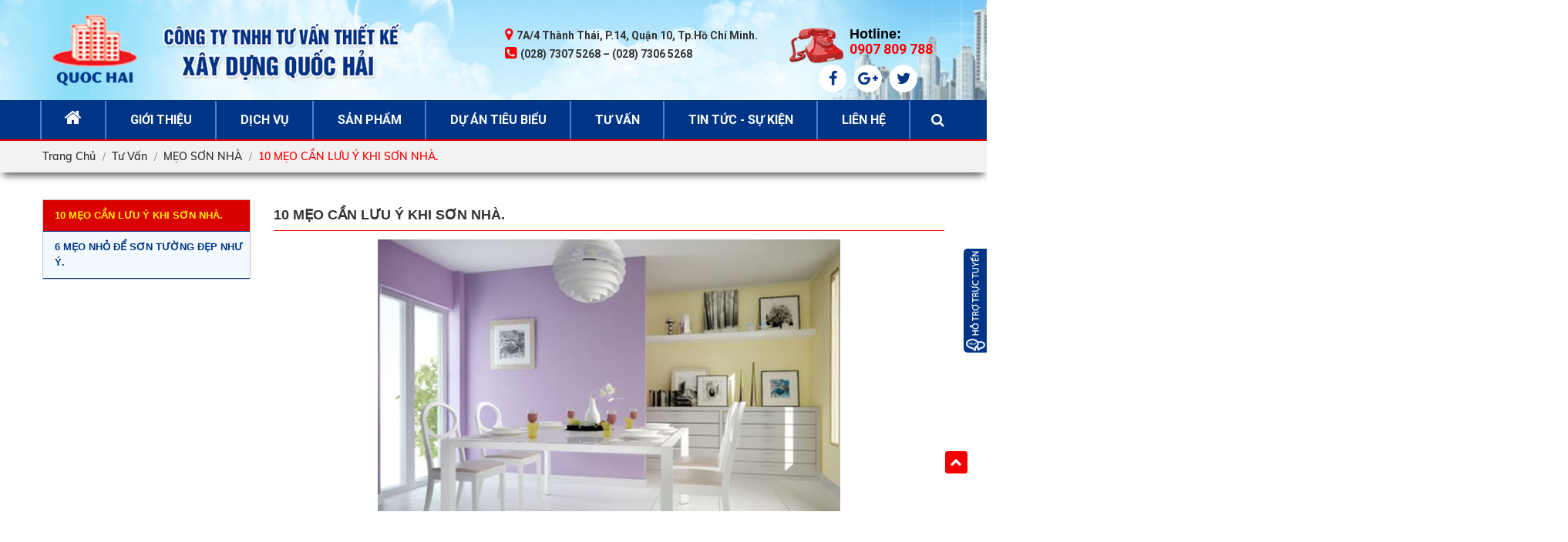

--- FILE ---
content_type: text/html; charset=utf-8
request_url: http://quochai.vn/Tu-van/10-MEO-CAN-LUU-Y-KHI-SON-NHA-ad282.html
body_size: 16036
content:
<!DOCTYPE html>
<html lang="vi" itemscope itemtype="http://schema.org/WebPage" class="desktop">
<head>
    <meta charset="utf-8" />
    <title>10 MẸO CẦN  LƯU &#221; KHI SƠN NH&#192;. - Nh&#224; Thầu Thi C&#244;ng Sơn chuy&#234;n nghiệp </title>
    <link href="/favicon.ico" rel="shortcut icon" type="image/x-icon" />
    <meta name="viewport" content="width=device-width, initial-scale=1">
    <meta name="keywords" content="" />
    <meta name="description" />

    <meta itemprop="image" content="http://quochai.vn/UserUpload/Consulting/10-MEO-CAN-LUU-Y-KHI-SON-NHA.png">
    <meta itemprop="description" />
    <meta itemprop="keywords" content="" />

    <meta property="og:site_name" content="Nh&#224; Thầu Thi C&#244;ng Sơn chuy&#234;n nghiệp ">
    <meta property="og:title" content="10 MẸO CẦN  LƯU &#221; KHI SƠN NH&#192;." />
    <meta property="og:type" content="article" />
    <meta property="og:description" content="Sơn nh&#224; một việc tưởng chừng như đơn giản nhưng lại kh&#244;ng hề đơn giản ch&#250;t n&#224;o, bởi nếu ch&#250;ng ta lựa chọn sai m&#224;u sơn, phối m&#224;u&#160;sơn l&#243;t&#160;với lớp sơn ch&#237;nh kh&#244;ng ph&#249; hợp hay kh&#244;ng chuẩn bị tốt bề mặt cũng khiến lớp sơn trở n&#234;n..." />
    <meta property="og:url" content="http://quochai.vn/Tu-van/10-MEO-CAN-LUU-Y-KHI-SON-NHA-ad282.html" />
    <meta property="og:image" content="http://quochai.vn/UserUpload/Consulting/10-MEO-CAN-LUU-Y-KHI-SON-NHA.png" />

    <meta name="twitter:title" content="10 MẸO CẦN  LƯU &#221; KHI SƠN NH&#192;." />
    <meta name="twitter:domain" content="http://quochai.vn" />
    <meta name="twitter:image:src" content="http://quochai.vn/UserUpload/Consulting/10-MEO-CAN-LUU-Y-KHI-SON-NHA.png">
    <meta name="twitter:description" content="Sơn nh&#224; một việc tưởng chừng như đơn giản nhưng lại kh&#244;ng hề đơn giản ch&#250;t n&#224;o, bởi nếu ch&#250;ng ta lựa chọn sai m&#224;u sơn, phối m&#224;u&#160;sơn l&#243;t&#160;với lớp sơn ch&#237;nh kh&#244;ng ph&#249; hợp hay kh&#244;ng chuẩn bị tốt bề mặt cũng khiến lớp sơn trở n&#234;n..." />
        <link href="http://quochai.vn/Tu-van/10-MEO-CAN-LUU-Y-KHI-SON-NHA-ad282.html" rel="canonical"></link>
    <script>
        //<![CDATA[
        var message = encodeURIComponent('10 MẸO CẦN  LƯU &#221; KHI SƠN NH&#192;.');
        var sharing_url = "http://quochai.vn/Tu-van/10-MEO-CAN-LUU-Y-KHI-SON-NHA-ad282.html";
        //]]>
    </script>
    <link href="/templates/XayDungQuocHai/Content/skin?v=sIiDHbuk9qdv8z1N8NR8mMMzv7rwDtwgY_SJWl_0X7k1" rel="stylesheet"/>

    
    <script src="/bundles/jquery?v=wJMn6XER10LITwzWrlyUN-ZU5siuAgMFttPkPLqP-VQ1"></script>

    <script src="/bundles/Pager?v=lTiOgk3N4Vj1Z1Pxf-TJ2FQntUugLziPUFu97PxQ6-Q1"></script>

    <script>
        $(window).scroll(function () {
            if ($(window).scrollTop() >= 300) {
                $('#header-fixed').addClass('fixed-top');
              //  $('nav div').addClass('visible-title');
            }
            else {
                $('#header-fixed').removeClass('fixed-top');
               // $('nav div').removeClass('visible-title');
            }
        });
    </script>
	 
</head>
<body class="smoothscroll dual-sidebar skin language-1">
    <div id='ajaxpartial-_HeaderFix' data-partial='/Ajax/Partial?viewName=_HeaderFix' data-callback=''></div>
    <div id="page">
        <div id="MainPage">
                <header id="HeaderPage" class="hidden-xs hidden-sm" >
    <div class="header-main">
        <div class="container">
            <div class="row">
                <div class="col-md-6">
                    <div class="logo">
                        <a href="/">
                            <img alt="Nhà Thầu Thi Công Sơn chuyên nghiệp " src="/Templates/XayDungQuocHai/Content/Images/logo.png?width=474&amp;height=101&amp;mode=pad"/>
                        </a>
                    </div>
                </div>
                
				 <div class="col-md-6">
                 <div id='ajaxpartial-_Address' data-partial='/Ajax/Partial?viewName=_Address' data-callback=''></div>
                 <div id='ajaxpartial-_AddLink' data-partial='/Ajax/Partial?viewName=_AddLink' data-callback=''></div>
                  
                </div>
            </div>
        </div>        
    </div>
</header>


                
<nav id="MainMenu" class="navbar navbar-default hidden-sm hidden-xs" data-spy="affix" data-offset-top="50">
    <div class="container">
        <ul class="nav navbar-nav pull-left">
            <li class="home item ">
                <a style="border-left: 2px solid #4981d5;" class="ct-item" href="/">
                    
                    <i class="fa fa-home"></i>
                </a>
            </li>
                <li class="item ">

                        <a class="ct-item" href="/Gioi-thieu.html">
                            <span>Giới thiệu</span>
                        </a>
                            <div class="dropdown-menu mega-menu collapse">
                                <ul class="dropdown-menu-inner">
                                        <li class="dropdown">
                                            <a href="/Article/Detail/173?code=Gioi-thieu&amp;title=10-MEO-CAN-LUU-Y-KHI-SON-NHA" title="THƯ NGỎ ">
                                                THƯ NGỎ 
                                            </a>
                                        </li>
                                        <li class="dropdown">
                                            <a href="/Gioi-thieu/LICH-SU-HINH-THANH-ad174.html" title="LỊCH SỬ H&#204;NH TH&#192;NH ">
                                                LỊCH SỬ H&#204;NH TH&#192;NH 
                                            </a>
                                        </li>
                                        <li class="dropdown">
                                            <a href="/Gioi-thieu/SO-DO-TO-CHUC-ad175.html" title="SƠ ĐỒ TỔ CHỨC ">
                                                SƠ ĐỒ TỔ CHỨC 
                                            </a>
                                        </li>
                                        <li class="dropdown">
                                            <a href="/Gioi-thieu/NANG-LUC-THIET-BI-THI-CONG-ad176.html" title="NĂNG LỰC THIẾT BỊ THI C&#212;NG ">
                                                NĂNG LỰC THIẾT BỊ THI C&#212;NG 
                                            </a>
                                        </li>
                                        <li class="dropdown">
                                            <a href="/Gioi-thieu/GIAY-CHUNG-NHAN-ad177.html" title="GIẤY CHỨNG NHẬN ">
                                                GIẤY CHỨNG NHẬN 
                                            </a>
                                        </li>
                                        <li class="dropdown">
                                            <a href="/Gioi-thieu/CHUNG-CHI-NANG-LUC-HOAT-DONG-XAY-DUNG-ad513.html" title="CHỨNG CHỈ NĂNG LỰC HOẠT ĐỘNG X&#194;Y DỰNG">
                                                CHỨNG CHỈ NĂNG LỰC HOẠT ĐỘNG X&#194;Y DỰNG
                                            </a>
                                        </li>
                                        <li class="dropdown">
                                            <a href="/Gioi-thieu/PROFIE-QUOC-HAI-ad178.html" title="PROFIE QUỐC HẢI ">
                                                PROFIE QUỐC HẢI 
                                            </a>
                                        </li>
                                </ul>
                            </div>
                </li>
                <li class="item ">

                        <a class="ct-item" href="/Dich-vu.html">
                            <span>Dịch vụ</span>
                        </a>
                                    <div id="product" class="dropdown-menu mega-menu collapse">
                                        <ul class="dropdown-menu-inner">
                                                <li class="dropdown">

                                                    <a href="/Dich-vu/THI-CONG-SON-NUOC--ac36.html" title="">THI C&#212;NG SƠN NƯỚC </a>
                                                </li>
                                                <li class="dropdown">

                                                    <a href="/Dich-vu/THI-CONG-SON-SAN-ac40.html" title="">THI C&#212;NG SƠN S&#192;N</a>
                                                </li>
                                                <li class="dropdown">

                                                    <a href="/Dich-vu/THI-CONG-THACH-CAO--ac43.html" title="">THI C&#212;NG THẠCH CAO </a>
                                                </li>
                                                <li class="dropdown">

                                                    <a href="/Dich-vu/THI-CONG-SON-TRANG-TRI-MY-THUAT--ac49.html" title="">THI C&#212;NG SƠN TRANG TR&#205; MỸ THUẬT </a>
                                                </li>
                                                <li class="dropdown">

                                                    <a href="/Dich-vu/THI-CONG-SON-GIA-DA--ac51.html" title="">THI C&#212;NG SƠN GIẢ Đ&#193; </a>
                                                </li>
                                                <li class="dropdown">

                                                    <a href="/Dich-vu/THIET-KE-XAY-DUNG--ac54.html" title="">THIẾT KẾ X&#194;Y DỰNG </a>
                                                </li>
                                        </ul>
                                        <div class="clear-fix"></div>
                                    </div>
                </li>
                <li class="item ">

                        <a class="ct-item" href="/San-pham.html">
                            <span>Sản Phẩm</span>
                        </a>
                                    <div id="product" class="dropdown-menu mega-menu collapse">
                                        <ul class="dropdown-menu-inner">
                                                <li class="dropdown">

                                                    <a href="/San-pham/NHA-CUNG-CAP-VAT-TU-CHO-DU-AN--ac67.html" title="">NH&#192; CUNG CẤP VẬT TƯ CHO DỰ &#193;N </a>
                                                </li>
                                                <li class="dropdown">

                                                    <a href="/San-pham/SON-DAN-DUNG--ac58.html" title="">SƠN D&#194;N DỤNG </a>
                                                        <span class="btn-dropdown" data-toggle="collapse" data-target="#58"><i class="fa fa-caret-down"></i></span>
                                                        <div id="58" class="children collapse">
                                                            <div class="dropdown-menu">
    <ul class="dropdown-menu-inner">
            <li class="dropdown has-sub">
                <a href="/San-pham/HE-THONG-SON-NGOAI-THAT--ac97.html" title="HỆ THỐNG SƠN NGOẠI THẤT ">
                    HỆ THỐNG SƠN NGOẠI THẤT 
                </a>
<div class="dropdown-menu">
    <ul class="dropdown-menu-inner">
            <li class="dropdown ">
                <a href="/San-pham/BOT-TRET-BOT-XU-LI-ac106.html" title="BỘT TR&#201;T - BỘT XỬ L&#205;">
                    BỘT TR&#201;T - BỘT XỬ L&#205;
                </a>
            </li>
            <li class="dropdown ">
                <a href="/San-pham/SON-LOT-SON-LOP-GIUA-ac107.html" title="SƠN L&#211;T -  SƠN LỚP GIỮA">
                    SƠN L&#211;T -  SƠN LỚP GIỮA
                </a>
            </li>
            <li class="dropdown ">
                <a href="/San-pham/SON-PHU-ac108.html" title="SƠN PHỦ">
                    SƠN PHỦ
                </a>
            </li>
    </ul>
</div>
            </li>
            <li class="dropdown has-sub">
                <a href="/San-pham/HE-THONG-SON-NOI-THAT-ac96.html" title="HỆ THỐNG SƠN NỘI THẤT">
                    HỆ THỐNG SƠN NỘI THẤT
                </a>
<div class="dropdown-menu">
    <ul class="dropdown-menu-inner">
            <li class="dropdown ">
                <a href="/San-pham/BOT-TRET-BOT-XU-LI-ac103.html" title="BỘT TR&#201;T - BỘT XỬ L&#205;">
                    BỘT TR&#201;T - BỘT XỬ L&#205;
                </a>
            </li>
            <li class="dropdown ">
                <a href="/San-pham/SON-LOT-ac104.html" title="SƠN L&#211;T">
                    SƠN L&#211;T
                </a>
            </li>
            <li class="dropdown ">
                <a href="/San-pham/SON-PHU-ac105.html" title="SƠN PHỦ">
                    SƠN PHỦ
                </a>
            </li>
    </ul>
</div>
            </li>
            <li class="dropdown ">
                <a href="/San-pham/HE-THONG-SON-TAO-GAI-ac98.html" title="HỆ THỐNG SƠN TẠO GAI">
                    HỆ THỐNG SƠN TẠO GAI
                </a>
            </li>
            <li class="dropdown ">
                <a href="/San-pham/SON-DAU-ALKYD-ac102.html" title="SƠN DẦU ALKYD">
                    SƠN DẦU ALKYD
                </a>
            </li>
            <li class="dropdown ">
                <a href="/San-pham/SON-KE-VACH-ROADLINE-ac101.html" title="SƠN KẺ VẠCH - ROADLINE">
                    SƠN KẺ VẠCH - ROADLINE
                </a>
            </li>
    </ul>
</div>

                                                        </div>
                                                </li>
                                                <li class="dropdown">

                                                    <a href="/San-pham/SON-CONG-NGHIEP-ac59.html" title="">SƠN C&#212;NG NGHIỆP</a>
                                                        <span class="btn-dropdown" data-toggle="collapse" data-target="#59"><i class="fa fa-caret-down"></i></span>
                                                        <div id="59" class="children collapse">
                                                            <div class="dropdown-menu">
    <ul class="dropdown-menu-inner">
            <li class="dropdown ">
                <a href="/San-pham/SON-LOT-ALKYD-1-PACK--ac63.html" title="SƠN L&#211;T ALKYD - 1 PACK ">
                    SƠN L&#211;T ALKYD - 1 PACK 
                </a>
            </li>
            <li class="dropdown ">
                <a href="/San-pham/SON-LOT-EPOXY-2-PACK-ac64.html" title="SƠN L&#211;T EPOXY - 2 PACK">
                    SƠN L&#211;T EPOXY - 2 PACK
                </a>
            </li>
            <li class="dropdown ">
                <a href="/San-pham/SON-NEN-UNDERCOAT-ac109.html" title="SƠN NỀN - UNDERCOAT">
                    SƠN NỀN - UNDERCOAT
                </a>
            </li>
            <li class="dropdown ">
                <a href="/San-pham/SON-EPOXY-FINISHING--ac110.html" title="SƠN EPOXY FINISHING ">
                    SƠN EPOXY FINISHING 
                </a>
            </li>
            <li class="dropdown ">
                <a href="/San-pham/SON-PU-FINISHING-ac111.html" title="SƠN PU FINISHING">
                    SƠN PU FINISHING
                </a>
            </li>
            <li class="dropdown ">
                <a href="/San-pham/SON-CHIU-NHIET-HEAT-RESISTANCE-ac112.html" title="SƠN CHỊU NHIỆT - HEAT RESISTANCE">
                    SƠN CHỊU NHIỆT - HEAT RESISTANCE
                </a>
            </li>
            <li class="dropdown ">
                <a href="/San-pham/SON-BONG-CLEAR-2-KPU-ac113.html" title="SƠN B&#211;NG - CLEAR 2 KPU">
                    SƠN B&#211;NG - CLEAR 2 KPU
                </a>
            </li>
    </ul>
</div>

                                                        </div>
                                                </li>
                                                <li class="dropdown">

                                                    <a href="/San-pham/SON-GIA-DA--ac66.html" title="">SƠN GIẢ Đ&#193; </a>
                                                </li>
                                        </ul>
                                        <div class="clear-fix"></div>
                                    </div>
                </li>
                <li class="item ">

                        <a class="ct-item" href="/Du-an.html">
                            <span>Dự &#225;n ti&#234;u biểu</span>
                        </a>
                                    <div id="product" class="dropdown-menu mega-menu collapse">
                                        <ul class="dropdown-menu-inner">
                                                <li class="dropdown">

                                                    <a href="/Du-an/DU-AN-DA-THI-CONG--ac124.html" title="">DỰ &#193;N Đ&#195; THI C&#212;NG </a>
                                                        <span class="btn-dropdown" data-toggle="collapse" data-target="#124"><i class="fa fa-caret-down"></i></span>
                                                        <div id="124" class="children collapse">
                                                            <div class="dropdown-menu">
    <ul class="dropdown-menu-inner">
            <li class="dropdown ">
                <a href="/Du-an/CT-CHUNG-CU-CAO-OC-ac127.html" title="CT CHUNG CƯ - CAO ỐC">
                    CT CHUNG CƯ - CAO ỐC
                </a>
            </li>
            <li class="dropdown ">
                <a href="/Du-an/CT-BIET-THU-NHA-PHO-ac143.html" title="CT BIỆT THỰ - NH&#192; PHỐ">
                    CT BIỆT THỰ - NH&#192; PHỐ
                </a>
            </li>
    </ul>
</div>

                                                        </div>
                                                </li>
                                                <li class="dropdown">

                                                    <a href="/Du-an/DU-AN-DANG-THI-CONG--ac125.html" title="">DỰ &#193;N ĐANG THI C&#212;NG </a>
                                                        <span class="btn-dropdown" data-toggle="collapse" data-target="#125"><i class="fa fa-caret-down"></i></span>
                                                        <div id="125" class="children collapse">
                                                            <div class="dropdown-menu">
    <ul class="dropdown-menu-inner">
            <li class="dropdown ">
                <a href="/Du-an/CT-CHUNG-CU-CAO-OC-ac139.html" title="CT CHUNG CƯ - CAO ỐC">
                    CT CHUNG CƯ - CAO ỐC
                </a>
            </li>
            <li class="dropdown ">
                <a href="/Du-an/CT-BIET-THU-NHA-PHO-ac137.html" title="CT BIỆT THỰ - NH&#192; PHỐ">
                    CT BIỆT THỰ - NH&#192; PHỐ
                </a>
            </li>
            <li class="dropdown ">
                <a href="/Du-an/CT-NHA-MAY-NHA-XUONG-BENH-VIEN-ac140.html" title="CT NH&#192; M&#193;Y - NH&#192; XƯỞNG - BỆNH VIỆN">
                    CT NH&#192; M&#193;Y - NH&#192; XƯỞNG - BỆNH VIỆN
                </a>
            </li>
    </ul>
</div>

                                                        </div>
                                                </li>
                                                <li class="dropdown">

                                                    <a href="/Du-an/DU-AN-CHUAN-BI-THI-CONG--ac141.html" title="">DỰ &#193;N CHUẨN BỊ THI C&#212;NG.</a>
                                                        <span class="btn-dropdown" data-toggle="collapse" data-target="#141"><i class="fa fa-caret-down"></i></span>
                                                        <div id="141" class="children collapse">
                                                            <div class="dropdown-menu">
    <ul class="dropdown-menu-inner">
            <li class="dropdown ">
                <a href="/Du-an/CT-CHUNG-CU-CAO-OC-ac146.html" title="CT CHUNG CƯ - CAO ỐC">
                    CT CHUNG CƯ - CAO ỐC
                </a>
            </li>
            <li class="dropdown has-sub">
                <a href="/Du-an/CT-NHA-MAY-NHA-XUONG--ac147.html" title="CT NH&#192; M&#193;Y- NH&#192; XƯỞNG.">
                    CT NH&#192; M&#193;Y- NH&#192; XƯỞNG.
                </a>
<div class="dropdown-menu">
    <ul class="dropdown-menu-inner">
            <li class="dropdown ">
                <a href="/Du-an/CT-NHA-MAY-NHA-XUONG-BENH-VIEN-ac128.html" title="CT NH&#192; M&#193;Y - NH&#192; XƯỞNG - BỆNH VIỆN">
                    CT NH&#192; M&#193;Y - NH&#192; XƯỞNG - BỆNH VIỆN
                </a>
            </li>
    </ul>
</div>
            </li>
    </ul>
</div>

                                                        </div>
                                                </li>
                                        </ul>
                                        <div class="clear-fix"></div>
                                    </div>
                </li>
                <li class="item active">

                        <a class="ct-item" href="/Tu-van.html">
                            <span>Tư vấn</span>
                        </a>
                                    <div id="product" class="dropdown-menu mega-menu collapse">
                                        <ul class="dropdown-menu-inner">
                                                <li class="dropdown">

                                                    <a href="/Tu-van/TU-VAN-CHON-MAU--ac131.html" title="">TƯ VẤN CHỌN M&#192;U </a>
                                                </li>
                                                <li class="dropdown">

                                                    <a href="/Tu-van/TU-VAN-CHON-LOAI-SON--ac132.html" title="">TƯ VẤN CHỌN LOẠI SƠN </a>
                                                </li>
                                                <li class="dropdown">

                                                    <a href="/Tu-van/MEO-SON-NHA--ac133.html" title="">MẸO SƠN NH&#192; </a>
                                                </li>
                                        </ul>
                                        <div class="clear-fix"></div>
                                    </div>
                </li>
                <li class="item ">

                        <a class="ct-item" href="/Tin-tuc.html">
                            <span>Tin Tức - sự kiện</span>
                        </a>
                                    <div id="product" class="dropdown-menu mega-menu collapse">
                                        <ul class="dropdown-menu-inner">
                                                <li class="dropdown">

                                                    <a href="/Tin-tuc/TIN-TUC-CHUYEN-NGANH--ac134.html" title="">TIN TỨC CHUY&#202;N NG&#192;NH </a>
                                                </li>
                                                <li class="dropdown">

                                                    <a href="/Tin-tuc/TIN-TUC-NOI-BO--ac135.html" title="">TIN TỨC NỘI BỘ </a>
                                                </li>
                                                <li class="dropdown">

                                                    <a href="/Tin-tuc/TIN-TUC-TUYEN-DUNG--ac136.html" title="">TIN TỨC TUYỂN DỤNG </a>
                                                </li>
                                                <li class="dropdown">

                                                    <a href="/Tin-tuc/TIN-TUC-BAO-GIA-VAT-TU-ac145.html" title="">TIN TỨC - B&#193;O GI&#193; VẬT TƯ</a>
                                                </li>
                                        </ul>
                                        <div class="clear-fix"></div>
                                    </div>
                </li>
            <li class="item contact ">
                <a class="ct-item" href="/Home/Contact">
                    <span class="menu-title">Liên hệ</span>
                </a>
            </li>
        </ul>
        <div class="pull-right">
            <form action="/Home/Search" method="get">    <div class="search-bar">
        <input type="text" name="keyword" placeholder="Nhập từ kh&#243;a..." />
        <button type="submit" class="bt-search" id="btnSearch"><i class="fa fa-search" aria-hidden="true"></i></button>
    </div>
    <input name="pageSize" type="hidden" value="12" />
    <input name="pageIndex" type="hidden" value="1" />
</form>

        </div>
    </div>
</nav>

            <div class="clearfix"></div>
            <div id="bg-header">
                
<section id="breadcrumb">
    <div class="breadcrumb-wrap">
        <div class="container">
            <ul class="breadcrumb">
                <li class="home">
                    <a href="/" title=""> Trang chủ</a>
                </li>
                        <li><a href="/Tu-van.html">Tư vấn</a></li>
                        <li><a href="/Tu-van/MEO-SON-NHA-ac133.html">MẸO SƠN NHÀ </a></li>
                        <li><span>10 MẸO CẦN LƯU Ý KHI SƠN NHÀ.</span></li>
            </ul>
        </div>
    </div>
</section>

            </div>
            <div id="ContentPage">
                <div id="MainHome">
                    <div class="container">
                        
    <div class="row">
        <article class="article-detail" itemscope itemtype="http://schema.org/Article">
            <div class="col-xs-3">
                <div class="box-category" id="cate-left">
                    <ul class="cate-home cate-home1">
                            <li class="accordion-group firs active">
                                <a href="/Tu-van/10-MEO-CAN-LUU-Y-KHI-SON-NHA-ad282.html" title="10 MẸO CẦN  LƯU &#221; KHI SƠN NH&#192;.">
                                    10 MẸO CẦN  LƯU &#221; KHI SƠN NH&#192;.
                                </a>
                            </li>
                            <li class="accordion-group firs ">
                                <a href="/Tu-van/6-MEO-NHO-DE-SON-TUONG-DEP-NHU-Y-ad281.html" title="6 MẸO NHỎ ĐỂ SƠN TƯỜNG ĐẸP NHƯ &#221;.">
                                    6 MẸO NHỎ ĐỂ SƠN TƯỜNG ĐẸP NHƯ &#221;.
                                </a>
                            </li>
                    </ul>
                </div>
            </div>
            <div class="col-xs-9">
                <div class="head">
                    <h4 class="detail" itemprop="name">10 MẸO CẦN  LƯU &#221; KHI SƠN NH&#192;.</h4>
                </div>
                <div class="content">
                            <div class="col-sm-12 col-xs-12">
                                <div class="image-article image-about">
                                    <a href="/UserUpload/Consulting/10-MEO-CAN-LUU-Y-KHI-SON-NHA.png" class="lightbox" data-plugin-options="{type:image;}">
                                        <img alt="10 MẸO CẦN  LƯU Ý KHI SƠN NHÀ." class="lazy" data-src="/UserUpload/Consulting/10-MEO-CAN-LUU-Y-KHI-SON-NHA.png?width=600&amp;mode=max" src="/Content/images/lazy.jpg?width=600"/>
                                    </a>
                                </div>
                            </div>

                    <div class="description short col-sm-6" itemprop="description">
                        
                    </div>
                    <div class="clearfix"></div>
                    <div class="description full" itemprop="description">
                        <h2 style="font-style:italic">&nbsp;</h2>

<p style="text-align:justify"><span style="font-size:16px"><strong>Sơn nh&agrave; một việc tưởng chừng như đơn giản nhưng lại kh&ocirc;ng hề đơn giản ch&uacute;t n&agrave;o, bởi nếu ch&uacute;ng ta lựa chọn sai m&agrave;u sơn, phối m&agrave;u&nbsp;sơn l&oacute;t&nbsp;với lớp sơn ch&iacute;nh kh&ocirc;ng ph&ugrave; hợp hay kh&ocirc;ng chuẩn bị tốt bề mặt cũng khiến lớp sơn trở n&ecirc;n xấu x&iacute;. Ch&iacute;nh v&igrave; vậy, để tăng vẻ đẹp v&agrave; sự cuốn h&uacute;t cho những bức tường cũng như ng&ocirc;i nh&agrave; của m&igrave;nh mọi người c&oacute; thể tham khảo 10 mẹo sau từ những chuy&ecirc;n gia h&agrave;ng đầu trong ng&agrave;nh sơn trang tr&iacute;.</strong></span></p>

<p style="text-align:justify"><span style="font-size:16px"><strong>1. Chuẩn bị tốt</strong></span></p>

<p style="text-align:justify"><span style="font-size:16px">&nbsp; &nbsp; Trước khi sơn nh&agrave; bạn h&atilde;y d&agrave;nh một khoảng thời gian để chuẩn bị cho m&igrave;nh những dụng cụ, vật liệu cần thiết cho qu&aacute; tr&igrave;nh sơn sửa. Khi đ&atilde; c&oacute; đầy đủ trong tay mọi thứ bạn cần việc sơn nh&agrave; sẽ trở n&ecirc;n đơn giản, dễ thực hiện hơn n&ecirc;n gi&uacute;p tiết kiệm nhiều thời gian thi c&ocirc;ng.</span></p>

<p style="text-align:justify"><span style="font-size:16px"><strong>2. Đề cao chất lượng</strong></span></p>

<p style="text-align:justify"><span style="font-size:16px">&nbsp; &nbsp; Tr&ecirc;n thị trường hiện nay c&oacute; rất nhiều loại sơn được b&agrave;y b&aacute;n, gi&aacute; sơn nước cũng rất kh&aacute;c nhau c&oacute; loại rẻ nhưng cũng c&oacute; loại đắt. Bạn n&ecirc;n ch&uacute; trọng nhiều đến chất lượng sơn, kh&ocirc;ng n&ecirc;n d&ugrave;ng sơn rẻ tiền v&igrave; như vậy n&oacute; khiến bạn phải sử dụng nhiều sơn hơn v&agrave; l&agrave;m cho bề mặt kh&ocirc;ng đồng đều.</span></p>

<p style="text-align:justify"><span style="font-size:16px"><strong>3. Chọn cọ sơn</strong></span></p>

<p style="text-align:center"><img alt="" height="349" src="/UserUpload/Editor/10 MEO SON 2.png" width="620" /></p>

<p style="text-align:justify">&nbsp;</p>

<p style="text-align:justify"><span style="font-size:16px">&nbsp; &nbsp; Nhiều người nghĩ chỉ cần sơn chất lượng l&agrave; sẽ c&oacute; được bề mặt tường đẹp v&agrave; nhẵn mịn nhưng &iacute;t ai biết được một chiếc cọ sơn tốt cũng sẽ g&oacute;p mặt trong sự th&agrave;nh c&ocirc;ng ấy. Ch&uacute;ng ta n&ecirc;n chọn loại cọ với sợi tổng hợp cỡ 5cm chất lượng để c&oacute; thể qu&eacute;t c&aacute;c g&oacute;c cạnh m&agrave; những loại lăn hay chổi kh&ocirc;ng l&agrave;m được.</span></p>

<p style="text-align:justify"><span style="font-size:16px"><strong>4. Sơn viền cẩn thận</strong></span></p>

<p style="text-align:justify"><span style="font-size:16px">&nbsp; &nbsp; Một bức tường đẹp sẽ được đ&aacute;nh gi&aacute; to&agrave;n diện từ c&aacute;c g&oacute;c, cạnh trần, ốp ch&acirc;n tường&hellip; cho n&ecirc;n khi sơn bạn cần phải sơn c&aacute;c viền n&agrave;y một c&aacute;ch cẩn thận. C&oacute; như vậy khi bạn chuyển sang một bức tường kh&aacute;c n&oacute; mới kết nối được với nhau một c&aacute;ch tốt nhất.</span></p>

<p style="text-align:justify"><span style="font-size:16px"><strong>5. Lăn tường</strong></span></p>

<p style="text-align:center"><img alt="" height="489" src="/UserUpload/Editor/10 MEO SON 3.png" width="620" /></p>

<p style="text-align:justify">&nbsp;</p>

<p style="text-align:justify"><span style="font-size:16px">&nbsp; &nbsp;Để lăn tường ch&uacute;ng ta sẽ sử dụng c&acirc;y lăn trung b&igrave;nh 17cm để lăn cho đều v&agrave; đẹp. Bạn h&atilde;y rửa c&acirc;y lăn mới qua nước x&agrave; ph&ograve;ng để loại bỏ l&ocirc;ng tơ tr&ecirc;n lăn trước khi đem v&agrave;o sử dụng nh&eacute;.</span></p>

<p style="text-align:justify"><span style="font-size:16px"><strong>6.Kh&ocirc;ng để sơn nhỏ giọt</strong></span></p>

<p style="text-align:justify"><span style="font-size:16px">&nbsp; &nbsp;Khi ch&uacute;ng ta sơn nh&agrave; hẳn sẽ c&oacute; những giọt sơn nhỏ rơi ra từ cọ l&agrave;m bẩn s&agrave;n nh&agrave; cũng như d&iacute;nh v&agrave;o tường. Để hạn chế điều n&agrave;y h&atilde;y nh&uacute;ng nửa dưới c&acirc;y cọ v&agrave;o hộp sơn để lấy sơn v&agrave; ấn mạnh cọ v&agrave; cạnh hộp sơn để loại bỏ phần sơn thừa, như vậy n&oacute; sẽ kh&ocirc;ng bị nhỏ khi bạn sơn nữa.</span></p>

<p style="text-align:justify"><span style="font-size:16px"><strong>7. Sơn theo chữ c&aacute;i</strong></span></p>

<p style="text-align:center"><img alt="" height="433" src="/UserUpload/Editor/10 MEO SON 4.png" width="620" /></p>

<p style="text-align:justify">&nbsp;</p>

<p style="text-align:justify"><span style="font-size:16px">&nbsp; &nbsp;Thường bạn sẽ sơn nh&agrave; như thế n&agrave;o? Sơn từ tr&ecirc;n xuống dưới hay sơn ngang. Lời khuy&ecirc;n từ c&aacute;c&nbsp;chuy&ecirc;n gia l&acirc;u năm trong nghề d&agrave;nh cho bạn l&agrave; h&atilde;y sơn theo chữ c&aacute;i. Với những kh&ocirc;ng gian rộng ch&uacute;ng ta sẽ sơn theo h&igrave;nh chữ W l&ecirc;n tường, sau đ&oacute; l&agrave; chữ M, lưu &yacute; kh&ocirc;ng nhấc c&acirc;y lăn ra nh&eacute;. Như vậy lớp sơn nước của bạn sẽ đều hơn.</span></p>

<p style="text-align:justify"><span style="font-size:16px"><strong>8. Sơn cửa sổ sau c&ugrave;ng</strong></span></p>

<p style="text-align:justify"><span style="font-size:16px">Vị tr&iacute; cửa sổ sẽ l&agrave; nơi cuối c&ugrave;ng để bạn sơn nhưng chẳng may c&oacute; d&iacute;nh v&agrave;i vết sơn l&ecirc;n cũng đừng qu&aacute; lo lắng. Bạn h&atilde;y để ch&uacute;ng kh&ocirc; v&agrave; sử dụng dụng cụ cạo sơn để loại bỏ những vết sơn ấy.</span></p>

<p style="text-align:justify"><span style="font-size:16px"><strong>9. Giữ cọ sơn mới</strong></span></p>

<p style="text-align:center"><img alt="" height="458" src="/UserUpload/Editor/10 MEO SON 5.png" width="620" /></p>

<p style="text-align:justify">&nbsp;</p>

<p style="text-align:justify"><span style="font-size:16px">&nbsp; &nbsp;Để tr&aacute;nh c&acirc;y lăn v&agrave; cọ sơn bị kh&ocirc; khi kh&ocirc;ng sử dụng bạn cần cho ch&uacute;ng v&agrave;o trong th&ugrave;ng phủ bằng vải ẩm, như vậy sẽ gi&uacute;p giữ ẩm đầu cọ.</span></p>

<p style="text-align:justify"><span style="font-size:16px"><strong>10. Dọn dẹp khi di chuyển</strong></span></p>

<p style="text-align:justify"><span style="font-size:16px">&nbsp; &nbsp;Với những vết sơn ngo&agrave;i &yacute; muốn ch&uacute;ng ta cần l&agrave;m sạch nhanh ch&oacute;ng bằng khăn sạch nhưng c&oacute; độ ẩm, với những vết sơn thừa sẽ sử dụng khăn giấy. Khi bạn l&agrave;m những việc n&agrave;y sẽ gi&uacute;p c&ocirc;ng đoạn lau dọn sau khi sơn nh&agrave; xong trở n&ecirc;n nhanh ch&oacute;ng v&agrave; dễ d&agrave;ng hơn.</span></p>

<p style="text-align:right"><em><strong><span style="font-size:16px">Sưu tầm.&nbsp;&nbsp;&nbsp;</span></strong></em></p>

<p>&nbsp;</p>

                    </div>
                                        <div class="clearfix"></div>
                </div>
                
            </div>
        </article>
    </div>



                        </div>
                    </div>
                </div>
            </div>
            <footer class="FooterPage">
    <div class="container">
        <div class="row">
            <div class="col-md-6 col-xs-12">
                <div id='ajaxpartial-_FAddress' data-partial='/Ajax/Partial?viewName=_FAddress' data-callback=''></div>
            </div>
            <div class="col-md-3 hidden-sm hidden-xs">
                        <div class="box-footer f-consulting">
            <h2 class="footer-heading">Liên kết website</h2>
            <div class="content">
                <ul>
                        <li style="padding: 3.5px 0;">
                            <a href="https://nipponpaint.com.vn">Nippon Paint Viet Nam</a>
                        </li>
                        <li style="padding: 3.5px 0;">
                            <a href="https://viennam.com">Website Viễn Nam</a>
                        </li>
                        <li style="padding: 3.5px 0;">
                            <a href="http://www.muabannhadat.vn">Mua B&#225;n Nh&#224; Đất</a>
                        </li>
                        <li style="padding: 3.5px 0;">
                            <a href="https://swan-city.com.vn">Swanbay - Đảo Đại Phước.</a>
                        </li>
                        <li style="padding: 3.5px 0;">
                            <a href="https://www.vinhomes.vn/">Vinhomes</a>
                        </li>
                        <li style="padding: 3.5px 0;">
                            <a href="https://giavangonline.com">Gi&#225; V&#224;ng Online</a>
                        </li>
                </ul>
            </div>
        </div>



            </div>
            
            <div class="col-md-3 col-xs-12">
                <div id='ajaxpartial-_LROnline' data-partial='/Ajax/Partial?viewName=_LROnline' data-callback=''></div>
            </div>
        </div>        
    </div>
    <div id='ajaxpartial-_Copyright' data-partial='/Ajax/Partial?viewName=_Copyright' data-callback=''></div>
</footer>

<div class="container">
    <div id="supports">
        <div class="fixed-sup">
            <a href="tel:0907 809 788">0907 809 788</a>
        </div>
    </div>
</div>



        </div>
    <section id="sys-notification" style="opacity: 0;"></section>
    
    
<section id="top-down" style="display: block;">
    <a class="btn-top" href="javascript:;" data-toggle="tooltip" data-placement="top" title="Lên đầu trang">
        
        <img alt="Nhà Thầu Thi Công Sơn chuyên nghiệp " src="/Templates/XayDungQuocHai/Content/Images/btn-top.png?width=34&amp;height=42&amp;mode=pad"/>
    </a>
    
</section>
                <section id="support" class="visible-lg visible-md">
                <div class="support">
                    
                </div>
                <div class="box-content">
                    
                    
                    <h3 class="heading">
                        HOTLINE
                      <p>0907 809 788</p>
                  </h3>
                    <ul class="supports">
                            <li class="item">
                                <div class="left">
                                    <span>Ph&#242;ng Dự &#193;n </span><br />
                                    <a href="tel: 0902.622.698">Mr. PH&#218; NINH -  0902.622.698</a>
                                </div>
                                <div class="right">
                                            <span class="viber" title="0902.622.698"><img alt="0902.622.698" src="/Templates/XayDungQuocHai/Content/Images/viber.png?width=19&amp;height=19&amp;mode=pad"/></span>
                                                                                    <span class="zalo" title="0902.622.698"><img alt="0902.622.698" src="/Templates/XayDungQuocHai/Content/Images/zalo.png?width=19&amp;height=19&amp;mode=pad"/></span>
                                       
                                    </div>
                                </li>
                            <li class="item">
                                <div class="left">
                                    <span>Ph&#242;ng B&#225;n H&#224;ng </span><br />
                                    <a href="tel:0333.846.848">Ms. PHƯƠNG - 0333.846.848</a>
                                </div>
                                <div class="right">
                                            <span class="viber" title="0333.846.848"><img alt="0333.846.848" src="/Templates/XayDungQuocHai/Content/Images/viber.png?width=19&amp;height=19&amp;mode=pad"/></span>
                                                                                    <span class="zalo" title="0333.846.848"><img alt="0333.846.848" src="/Templates/XayDungQuocHai/Content/Images/zalo.png?width=19&amp;height=19&amp;mode=pad"/></span>
                                       
                                    </div>
                                </li>
                            <li class="item">
                                <div class="left">
                                    <span>Ph&#242;ng Kế To&#225;n</span><br />
                                    <a href="tel:097.372.3789">Ms.HO&#192;NG ANH - 097.372.3789</a>
                                </div>
                                <div class="right">
                                            <span class="viber" title="097.372.3789"><img alt="097.372.3789" src="/Templates/XayDungQuocHai/Content/Images/viber.png?width=19&amp;height=19&amp;mode=pad"/></span>
                                                                                    <span class="zalo" title="097.372.3789"><img alt="097.372.3789" src="/Templates/XayDungQuocHai/Content/Images/zalo.png?width=19&amp;height=19&amp;mode=pad"/></span>
                                       
                                    </div>
                                </li>
                    </ul>
                </div>
            </section>
            <section id="m_support" class="visible-sm visible-xs">
                <div class="support">
                </div>
                <div class="box-content">
                    <h3 class="heading"></h3>
                    <ul class="supports">
                            <li class="item">
                                <div class="left">
                                    <span>Ph&#242;ng Dự &#193;n </span><br />
                                    <a href="tel: 0902.622.698"> 0902.622.698</a>
                                </div>
                                <div class="right">
                                            <span class="viber" title="0902.622.698">Viber</span>
                                                                               <span class="zalo" title="0902.622.698"> / Zalo</span>

                                </div>
                            </li>
                            <li class="item">
                                <div class="left">
                                    <span>Ph&#242;ng B&#225;n H&#224;ng </span><br />
                                    <a href="tel:0333.846.848">0333.846.848</a>
                                </div>
                                <div class="right">
                                            <span class="viber" title="0333.846.848">Viber</span>
                                                                               <span class="zalo" title="0333.846.848"> / Zalo</span>

                                </div>
                            </li>
                            <li class="item">
                                <div class="left">
                                    <span>Ph&#242;ng Kế To&#225;n</span><br />
                                    <a href="tel:097.372.3789">097.372.3789</a>
                                </div>
                                <div class="right">
                                            <span class="viber" title="097.372.3789">Viber</span>
                                                                               <span class="zalo" title="097.372.3789"> / Zalo</span>

                                </div>
                            </li>
                    </ul>
                </div>
            </section>
<script>

    $('#support h3.heading').click(function () {
        $("#support .box-content").css('right', '-220px');
    });
    $('#support .support').click(function () {
        $("#support .box-content").css('right', '0px');
    });

    $('#m_support h3.heading').click(function () {
        $("#m_support .box-content").css('left', '-220px');
    });
    $('#m_support .support').click(function () {
        $("#m_support .box-content").css('left', '0px');
    });

</script>
    
        <div class="snap-drawers">
        <div class="snap-drawer snap-drawer-left hidden-lg hidden-md hidden">
            <div class="h-close close-sidebar"><i class="fa fa-arrow-circle-left"></i></div>
            <div class="sidebar-header-left">
                
                <a class="close-sidebar" href="#"><i class="fa fa-times"></i></a>
            </div>
            <div class="sidebar-menu search-mobile">
                <form action="/Home/Search" method="get">    <input type="text" name="keyword" class="txt-search" placeholder="Nhập từ kh&#243;a..." />
    <button type="submit" class="bt-search"><i class="fa fa-search"></i></button>
    <input name="pageSize" type="hidden" value="16" />
    <input name="pageIndex" type="hidden" value="1" />
</form>
            </div>
            <div class="sidebar-menu">
                <ul class="menu-header">
                    <li class="menu-drop">
                        <a class="menu-item " href="/" title="">
                            <i class="fa fa-home"></i>
                            <em>Trang chủ</em>
                            
                        </a>
                    </li>

                            <li class="menu-drop">
                                <a class="menu-item  " href="/Gioi-thieu.html" title="Giới thiệu">
                                    <i class="fa"></i>
                                    <em>Giới thiệu</em>
                                </a>


                            </li>
                            <li class="menu-drop">
                                <a class="menu-item  " href="/Dich-vu.html" title="Dịch vụ">
                                    <i class="fa"></i>
                                    <em>Dịch vụ</em>
                                </a>


                                        <div class="panel-group">
                                            <div class="panel panel-default">

                                                <a class="fa fa-chevron-down" data-toggle="collapse" href="#collapse-2"></a>

                                            </div>
                                        </div>
                                        <div id="collapse-2" class="panel-collapse collapse">
                                            <ul class="snap-category aitem-2 sub-menu">
                                                    <li>
                                                        <a class="navigation-sitem" href="/Dich-vu/THI-CONG-SON-NUOC--ac36.html" title="THI C&#212;NG SƠN NƯỚC ">
                                                            THI C&#212;NG SƠN NƯỚC 
                                                        </a>
                                                    </li>
                                                    <li>
                                                        <a class="navigation-sitem" href="/Dich-vu/THI-CONG-SON-SAN-ac40.html" title="THI C&#212;NG SƠN S&#192;N">
                                                            THI C&#212;NG SƠN S&#192;N
                                                        </a>
                                                    </li>
                                                    <li>
                                                        <a class="navigation-sitem" href="/Dich-vu/THI-CONG-THACH-CAO--ac43.html" title="THI C&#212;NG THẠCH CAO ">
                                                            THI C&#212;NG THẠCH CAO 
                                                        </a>
                                                    </li>
                                                    <li>
                                                        <a class="navigation-sitem" href="/Dich-vu/THI-CONG-SON-TRANG-TRI-MY-THUAT--ac49.html" title="THI C&#212;NG SƠN TRANG TR&#205; MỸ THUẬT ">
                                                            THI C&#212;NG SƠN TRANG TR&#205; MỸ THUẬT 
                                                        </a>
                                                    </li>
                                                    <li>
                                                        <a class="navigation-sitem" href="/Dich-vu/THI-CONG-SON-GIA-DA--ac51.html" title="THI C&#212;NG SƠN GIẢ Đ&#193; ">
                                                            THI C&#212;NG SƠN GIẢ Đ&#193; 
                                                        </a>
                                                    </li>
                                                    <li>
                                                        <a class="navigation-sitem" href="/Dich-vu/THIET-KE-XAY-DUNG--ac54.html" title="THIẾT KẾ X&#194;Y DỰNG ">
                                                            THIẾT KẾ X&#194;Y DỰNG 
                                                        </a>
                                                    </li>
                                            </ul>

                                        </div>
                            </li>
                            <li class="menu-drop">
                                <a class="menu-item  " href="/San-pham.html" title="Sản Phẩm">
                                    <i class="fa"></i>
                                    <em>Sản Phẩm</em>
                                </a>


                                        <div class="panel-group">
                                            <div class="panel panel-default">

                                                <a class="fa fa-chevron-down" data-toggle="collapse" href="#collapse-3"></a>

                                            </div>
                                        </div>
                                        <div id="collapse-3" class="panel-collapse collapse">
                                            <ul class="snap-category aitem-3 sub-menu">
                                                    <li>
                                                        <a class="navigation-sitem" href="/San-pham/NHA-CUNG-CAP-VAT-TU-CHO-DU-AN--ac67.html" title="NH&#192; CUNG CẤP VẬT TƯ CHO DỰ &#193;N ">
                                                            NH&#192; CUNG CẤP VẬT TƯ CHO DỰ &#193;N 
                                                        </a>
                                                    </li>
                                                    <li>
                                                        <a class="navigation-sitem" href="/San-pham/SON-DAN-DUNG--ac58.html" title="SƠN D&#194;N DỤNG ">
                                                            SƠN D&#194;N DỤNG 
                                                        </a>
                                                            <i class="fa fa-plus sh-item iitem-58" onclick="toggleByClass('58');"></i>
                                                            <ul class="sh-snap-menu sub-menu uitem-58">
                                                                    <li>
                                                                        <a class="navigation-sitem" href="/San-pham/HE-THONG-SON-NGOAI-THAT--ac97.html" title="HỆ THỐNG SƠN NGOẠI THẤT ">
                                                                            HỆ THỐNG SƠN NGOẠI THẤT 
                                                                        </a>
                                                                        <ul class="sub-menu">
                                                                                <li>
                                                                                    <a class="navigation-sitem" href="/San-pham/BOT-TRET-BOT-XU-LI-ac106.html" title="HỆ THỐNG SƠN NGOẠI THẤT ">
                                                                                        BỘT TR&#201;T - BỘT XỬ L&#205;
                                                                                    </a>
                                                                                </li>
                                                                                <li>
                                                                                    <a class="navigation-sitem" href="/San-pham/SON-LOT-SON-LOP-GIUA-ac107.html" title="HỆ THỐNG SƠN NGOẠI THẤT ">
                                                                                        SƠN L&#211;T -  SƠN LỚP GIỮA
                                                                                    </a>
                                                                                </li>
                                                                                <li>
                                                                                    <a class="navigation-sitem" href="/San-pham/SON-PHU-ac108.html" title="HỆ THỐNG SƠN NGOẠI THẤT ">
                                                                                        SƠN PHỦ
                                                                                    </a>
                                                                                </li>
                                                                        </ul>
                                                                    </li>
                                                                    <li>
                                                                        <a class="navigation-sitem" href="/San-pham/HE-THONG-SON-NOI-THAT-ac96.html" title="HỆ THỐNG SƠN NỘI THẤT">
                                                                            HỆ THỐNG SƠN NỘI THẤT
                                                                        </a>
                                                                        <ul class="sub-menu">
                                                                                <li>
                                                                                    <a class="navigation-sitem" href="/San-pham/BOT-TRET-BOT-XU-LI-ac103.html" title="HỆ THỐNG SƠN NỘI THẤT">
                                                                                        BỘT TR&#201;T - BỘT XỬ L&#205;
                                                                                    </a>
                                                                                </li>
                                                                                <li>
                                                                                    <a class="navigation-sitem" href="/San-pham/SON-LOT-ac104.html" title="HỆ THỐNG SƠN NỘI THẤT">
                                                                                        SƠN L&#211;T
                                                                                    </a>
                                                                                </li>
                                                                                <li>
                                                                                    <a class="navigation-sitem" href="/San-pham/SON-PHU-ac105.html" title="HỆ THỐNG SƠN NỘI THẤT">
                                                                                        SƠN PHỦ
                                                                                    </a>
                                                                                </li>
                                                                        </ul>
                                                                    </li>
                                                                    <li>
                                                                        <a class="navigation-sitem" href="/San-pham/HE-THONG-SON-TAO-GAI-ac98.html" title="HỆ THỐNG SƠN TẠO GAI">
                                                                            HỆ THỐNG SƠN TẠO GAI
                                                                        </a>
                                                                        <ul class="sub-menu">
                                                                        </ul>
                                                                    </li>
                                                                    <li>
                                                                        <a class="navigation-sitem" href="/San-pham/SON-DAU-ALKYD-ac102.html" title="SƠN DẦU ALKYD">
                                                                            SƠN DẦU ALKYD
                                                                        </a>
                                                                        <ul class="sub-menu">
                                                                        </ul>
                                                                    </li>
                                                                    <li>
                                                                        <a class="navigation-sitem" href="/San-pham/SON-KE-VACH-ROADLINE-ac101.html" title="SƠN KẺ VẠCH - ROADLINE">
                                                                            SƠN KẺ VẠCH - ROADLINE
                                                                        </a>
                                                                        <ul class="sub-menu">
                                                                        </ul>
                                                                    </li>
                                                            </ul>
                                                    </li>
                                                    <li>
                                                        <a class="navigation-sitem" href="/San-pham/SON-CONG-NGHIEP-ac59.html" title="SƠN C&#212;NG NGHIỆP">
                                                            SƠN C&#212;NG NGHIỆP
                                                        </a>
                                                            <i class="fa fa-plus sh-item iitem-59" onclick="toggleByClass('59');"></i>
                                                            <ul class="sh-snap-menu sub-menu uitem-59">
                                                                    <li>
                                                                        <a class="navigation-sitem" href="/San-pham/SON-LOT-ALKYD-1-PACK--ac63.html" title="SƠN L&#211;T ALKYD - 1 PACK ">
                                                                            SƠN L&#211;T ALKYD - 1 PACK 
                                                                        </a>
                                                                        <ul class="sub-menu">
                                                                        </ul>
                                                                    </li>
                                                                    <li>
                                                                        <a class="navigation-sitem" href="/San-pham/SON-LOT-EPOXY-2-PACK-ac64.html" title="SƠN L&#211;T EPOXY - 2 PACK">
                                                                            SƠN L&#211;T EPOXY - 2 PACK
                                                                        </a>
                                                                        <ul class="sub-menu">
                                                                        </ul>
                                                                    </li>
                                                                    <li>
                                                                        <a class="navigation-sitem" href="/San-pham/SON-NEN-UNDERCOAT-ac109.html" title="SƠN NỀN - UNDERCOAT">
                                                                            SƠN NỀN - UNDERCOAT
                                                                        </a>
                                                                        <ul class="sub-menu">
                                                                        </ul>
                                                                    </li>
                                                                    <li>
                                                                        <a class="navigation-sitem" href="/San-pham/SON-EPOXY-FINISHING--ac110.html" title="SƠN EPOXY FINISHING ">
                                                                            SƠN EPOXY FINISHING 
                                                                        </a>
                                                                        <ul class="sub-menu">
                                                                        </ul>
                                                                    </li>
                                                                    <li>
                                                                        <a class="navigation-sitem" href="/San-pham/SON-PU-FINISHING-ac111.html" title="SƠN PU FINISHING">
                                                                            SƠN PU FINISHING
                                                                        </a>
                                                                        <ul class="sub-menu">
                                                                        </ul>
                                                                    </li>
                                                                    <li>
                                                                        <a class="navigation-sitem" href="/San-pham/SON-CHIU-NHIET-HEAT-RESISTANCE-ac112.html" title="SƠN CHỊU NHIỆT - HEAT RESISTANCE">
                                                                            SƠN CHỊU NHIỆT - HEAT RESISTANCE
                                                                        </a>
                                                                        <ul class="sub-menu">
                                                                        </ul>
                                                                    </li>
                                                                    <li>
                                                                        <a class="navigation-sitem" href="/San-pham/SON-BONG-CLEAR-2-KPU-ac113.html" title="SƠN B&#211;NG - CLEAR 2 KPU">
                                                                            SƠN B&#211;NG - CLEAR 2 KPU
                                                                        </a>
                                                                        <ul class="sub-menu">
                                                                        </ul>
                                                                    </li>
                                                            </ul>
                                                    </li>
                                                    <li>
                                                        <a class="navigation-sitem" href="/San-pham/SON-GIA-DA--ac66.html" title="SƠN GIẢ Đ&#193; ">
                                                            SƠN GIẢ Đ&#193; 
                                                        </a>
                                                    </li>
                                            </ul>

                                        </div>
                            </li>
                            <li class="menu-drop">
                                <a class="menu-item  " href="/Du-an.html" title="Dự &#225;n ti&#234;u biểu">
                                    <i class="fa"></i>
                                    <em>Dự &#225;n ti&#234;u biểu</em>
                                </a>


                                        <div class="panel-group">
                                            <div class="panel panel-default">

                                                <a class="fa fa-chevron-down" data-toggle="collapse" href="#collapse-6"></a>

                                            </div>
                                        </div>
                                        <div id="collapse-6" class="panel-collapse collapse">
                                            <ul class="snap-category aitem-6 sub-menu">
                                                    <li>
                                                        <a class="navigation-sitem" href="/Du-an/DU-AN-DA-THI-CONG--ac124.html" title="DỰ &#193;N Đ&#195; THI C&#212;NG ">
                                                            DỰ &#193;N Đ&#195; THI C&#212;NG 
                                                        </a>
                                                            <i class="fa fa-plus sh-item iitem-124" onclick="toggleByClass('124');"></i>
                                                            <ul class="sh-snap-menu sub-menu uitem-124">
                                                                    <li>
                                                                        <a class="navigation-sitem" href="/Du-an/CT-CHUNG-CU-CAO-OC-ac127.html" title="CT CHUNG CƯ - CAO ỐC">
                                                                            CT CHUNG CƯ - CAO ỐC
                                                                        </a>
                                                                        <ul class="sub-menu">
                                                                        </ul>
                                                                    </li>
                                                                    <li>
                                                                        <a class="navigation-sitem" href="/Du-an/CT-BIET-THU-NHA-PHO-ac143.html" title="CT BIỆT THỰ - NH&#192; PHỐ">
                                                                            CT BIỆT THỰ - NH&#192; PHỐ
                                                                        </a>
                                                                        <ul class="sub-menu">
                                                                        </ul>
                                                                    </li>
                                                            </ul>
                                                    </li>
                                                    <li>
                                                        <a class="navigation-sitem" href="/Du-an/DU-AN-DANG-THI-CONG--ac125.html" title="DỰ &#193;N ĐANG THI C&#212;NG ">
                                                            DỰ &#193;N ĐANG THI C&#212;NG 
                                                        </a>
                                                            <i class="fa fa-plus sh-item iitem-125" onclick="toggleByClass('125');"></i>
                                                            <ul class="sh-snap-menu sub-menu uitem-125">
                                                                    <li>
                                                                        <a class="navigation-sitem" href="/Du-an/CT-CHUNG-CU-CAO-OC-ac139.html" title="CT CHUNG CƯ - CAO ỐC">
                                                                            CT CHUNG CƯ - CAO ỐC
                                                                        </a>
                                                                        <ul class="sub-menu">
                                                                        </ul>
                                                                    </li>
                                                                    <li>
                                                                        <a class="navigation-sitem" href="/Du-an/CT-BIET-THU-NHA-PHO-ac137.html" title="CT BIỆT THỰ - NH&#192; PHỐ">
                                                                            CT BIỆT THỰ - NH&#192; PHỐ
                                                                        </a>
                                                                        <ul class="sub-menu">
                                                                        </ul>
                                                                    </li>
                                                                    <li>
                                                                        <a class="navigation-sitem" href="/Du-an/CT-NHA-MAY-NHA-XUONG-BENH-VIEN-ac140.html" title="CT NH&#192; M&#193;Y - NH&#192; XƯỞNG - BỆNH VIỆN">
                                                                            CT NH&#192; M&#193;Y - NH&#192; XƯỞNG - BỆNH VIỆN
                                                                        </a>
                                                                        <ul class="sub-menu">
                                                                        </ul>
                                                                    </li>
                                                            </ul>
                                                    </li>
                                                    <li>
                                                        <a class="navigation-sitem" href="/Du-an/DU-AN-CHUAN-BI-THI-CONG--ac141.html" title="DỰ &#193;N CHUẨN BỊ THI C&#212;NG.">
                                                            DỰ &#193;N CHUẨN BỊ THI C&#212;NG.
                                                        </a>
                                                            <i class="fa fa-plus sh-item iitem-141" onclick="toggleByClass('141');"></i>
                                                            <ul class="sh-snap-menu sub-menu uitem-141">
                                                                    <li>
                                                                        <a class="navigation-sitem" href="/Du-an/CT-CHUNG-CU-CAO-OC-ac146.html" title="CT CHUNG CƯ - CAO ỐC">
                                                                            CT CHUNG CƯ - CAO ỐC
                                                                        </a>
                                                                        <ul class="sub-menu">
                                                                        </ul>
                                                                    </li>
                                                                    <li>
                                                                        <a class="navigation-sitem" href="/Du-an/CT-NHA-MAY-NHA-XUONG--ac147.html" title="CT NH&#192; M&#193;Y- NH&#192; XƯỞNG.">
                                                                            CT NH&#192; M&#193;Y- NH&#192; XƯỞNG.
                                                                        </a>
                                                                        <ul class="sub-menu">
                                                                                <li>
                                                                                    <a class="navigation-sitem" href="/Du-an/CT-NHA-MAY-NHA-XUONG-BENH-VIEN-ac128.html" title="CT NH&#192; M&#193;Y- NH&#192; XƯỞNG.">
                                                                                        CT NH&#192; M&#193;Y - NH&#192; XƯỞNG - BỆNH VIỆN
                                                                                    </a>
                                                                                </li>
                                                                        </ul>
                                                                    </li>
                                                            </ul>
                                                    </li>
                                            </ul>

                                        </div>
                            </li>
                            <li class="menu-drop">
                                <a class="menu-item  active" href="/Tu-van.html" title="Tư vấn">
                                    <i class="fa"></i>
                                    <em>Tư vấn</em>
                                </a>


                                        <div class="panel-group">
                                            <div class="panel panel-default">

                                                <a class="fa fa-chevron-down" data-toggle="collapse" href="#collapse-4"></a>

                                            </div>
                                        </div>
                                        <div id="collapse-4" class="panel-collapse collapse">
                                            <ul class="snap-category aitem-4 sub-menu">
                                                    <li>
                                                        <a class="navigation-sitem" href="/Tu-van/TU-VAN-CHON-MAU--ac131.html" title="TƯ VẤN CHỌN M&#192;U ">
                                                            TƯ VẤN CHỌN M&#192;U 
                                                        </a>
                                                    </li>
                                                    <li>
                                                        <a class="navigation-sitem" href="/Tu-van/TU-VAN-CHON-LOAI-SON--ac132.html" title="TƯ VẤN CHỌN LOẠI SƠN ">
                                                            TƯ VẤN CHỌN LOẠI SƠN 
                                                        </a>
                                                    </li>
                                                    <li>
                                                        <a class="navigation-sitem" href="/Tu-van/MEO-SON-NHA--ac133.html" title="MẸO SƠN NH&#192; ">
                                                            MẸO SƠN NH&#192; 
                                                        </a>
                                                    </li>
                                            </ul>

                                        </div>
                            </li>
                            <li class="menu-drop">
                                <a class="menu-item  " href="/Tin-tuc.html" title="Tin Tức - sự kiện">
                                    <i class="fa"></i>
                                    <em>Tin Tức - sự kiện</em>
                                </a>


                                        <div class="panel-group">
                                            <div class="panel panel-default">

                                                <a class="fa fa-chevron-down" data-toggle="collapse" href="#collapse-5"></a>

                                            </div>
                                        </div>
                                        <div id="collapse-5" class="panel-collapse collapse">
                                            <ul class="snap-category aitem-5 sub-menu">
                                                    <li>
                                                        <a class="navigation-sitem" href="/Tin-tuc/TIN-TUC-CHUYEN-NGANH--ac134.html" title="TIN TỨC CHUY&#202;N NG&#192;NH ">
                                                            TIN TỨC CHUY&#202;N NG&#192;NH 
                                                        </a>
                                                    </li>
                                                    <li>
                                                        <a class="navigation-sitem" href="/Tin-tuc/TIN-TUC-NOI-BO--ac135.html" title="TIN TỨC NỘI BỘ ">
                                                            TIN TỨC NỘI BỘ 
                                                        </a>
                                                    </li>
                                                    <li>
                                                        <a class="navigation-sitem" href="/Tin-tuc/TIN-TUC-TUYEN-DUNG--ac136.html" title="TIN TỨC TUYỂN DỤNG ">
                                                            TIN TỨC TUYỂN DỤNG 
                                                        </a>
                                                    </li>
                                                    <li>
                                                        <a class="navigation-sitem" href="/Tin-tuc/TIN-TUC-BAO-GIA-VAT-TU-ac145.html" title="TIN TỨC - B&#193;O GI&#193; VẬT TƯ">
                                                            TIN TỨC - B&#193;O GI&#193; VẬT TƯ
                                                        </a>
                                                    </li>
                                            </ul>

                                        </div>
                            </li>


                    <li class="menu-drop">
                        <a class="menu-item " href="/Home/Contact" title="">
                            <i class="fa fa-envelope-o"></i>
                            <em>Liên hệ</em>
                        </a>
                    </li>
                </ul>


            </div>
            <p class="sidebar-divider">Theo dõi</p>
            <div class="sidebar-menu">
                <a class="menu-item" href="https://www.facebook.com/khuong.quochai" title="" rel="nofollow">
                    <i class="fa fa-facebook"></i>
                    <em>Facebook</em>
                </a>
                <a class="menu-item" href="" title="" rel="nofollow">
                    <i class="fa fa-google-plus"></i>
                    <em>Google</em>
                </a>
                <a class="menu-item" href="" title="" rel="nofollow">
                    <i class="fa fa-twitter"></i>
                    <em>Twitter</em>
                </a>
            </div>
            <p class="sidebar-divider">Liên hệ</p>
            <div class="info-item">
                <i class="fa fa-phone red"></i>
                <strong>HotLine</strong>
                <em>0907 809 788</em>
            </div>
            <div class="info-item">
                <i class="fa fa-envelope green"></i>
                <strong>Email</strong>
                <em>khuong.quochai@gmail.com</em>
            </div>
            <div class="sidebar-menu">
                <a class="menu-item" href="tel:0907809788">
                    <i class="fa fa-phone"></i>
                    <em>Gọi cho chúng tôi</em>
                </a>
                <a class="menu-item" href="sms:0907809788">
                    <i class="fa fa-comment-o"></i>
                    <em>Nhắn tin</em>
                </a>
                <a class="menu-item" href="mailto:khuong.quochai@gmail.com?subject=Nh&#224;ThầuThiC&#244;ngSơnchuy&#234;nnghiệp">
                    <i class="fa fa-envelope-o"></i>
                    <em>Mail</em>
                </a>
            </div>
            <p class="sidebar-footer">Copyright 2018. All rights reserved</p>

        </div>
        <div class="snap-drawer snap-drawer-right hidden-lg hidden-md hidden">
            <div class="h-close-r close-sidebar"><i class="fa fa-arrow-circle-right"></i></div>
            <div class="sidebar-header-right">
                <a class="close-sidebar" href="#"><i class="fa fa-times"></i></a>
            </div>
            
                <p class="sidebar-divider">Liên hệ</p>
                <div class="info-item">
                    <i class="fa fa-phone-square red"></i>
                    <strong>Hotline</strong>
                    <em class="hot-line"><a href="tel:0907809788">0907809788</a></em>
                </div>
                <div class="info-item">
                    <i class="fa fa-map-marker green"></i>
                    <strong>Địa chỉ</strong>
                    <em>7A/4 Th&#224;nh Th&#225;i, P.14, Quận 10, Tp.Hồ Ch&#237; Minh.</em>
                </div>
                <div class="info-item">
                    <i class="fa fa-phone red"></i>
                    <strong>Điện thoại</strong>
                    <em>(028) 7307 5268 – (028) 7306 5268</em>
                </div>
                <div class="info-item">
                    <i class="fa fa-envelope green"></i>
                    <strong>Email</strong>
                    <em>khuong.quochai@gmail.com</em>
                </div>
            <p class="sidebar-footer">Copyright 2018. All rights reserved</p>
        </div>
        <div id="footer-fixed"></div>
    </div>
<script>
    function toggleByClass(className) {

        $('.sh-snap-menu').not('.uitem-' + className).show(200);
        $('.sh-item').not('.iitem-' + className).removeClass('fa-minus');

        $('.iitem-' + className).toggleClass('fa-minus');
        $(".uitem-" + className).toggle();

    }

</script>
    <script src="/bundles/Slider?v=spqLVKnbgQshOatAJaiQdVcFlC-qZxrwPrpX7H45Ftg1"></script>

    <script src="/bundles/bootstrap?v=ywt1K9N0zdumpV_NvBHbW5wmG2Ez9esS6IrqNz30mmU1"></script>

    <script src="/bundles/vcms?v=KkvrdUku2q47b5TkaMpT8jKeZBXdPSKvOGhLGkmJHys1"></script>

    <!--[if lt IE 9]>
    <script src="/bundles/Fixie?v=vdXglzG9J6hVOdrgj4O-utadnObMnnXSoblQAJtl7Zw1"></script>


          <![endif]-->
    <!-- setting_goana -->
    
    <script type="text/javascript" src="http://stats.viennam.com/site/log/quochai.vn"></script>
    <link rel="stylesheet" type="text/css" href="//cdn.jsdelivr.net/jquery.slick/1.6.0/slick.css" />
    <script type="text/javascript" src="//cdn.jsdelivr.net/jquery.slick/1.6.0/slick.min.js"></script>
    <script>
        window.onscroll = function () { myFunction() };

        var header = document.getElementById("cate-left");
        var sticky = header.offsetTop;

        function myFunction() {
            if (window.pageYOffset > sticky) {
                header.classList.add("cate-fixed");
            } else {
                header.classList.remove("cate-fixed");
            }
        }
    </script>
</body>
</html>


--- FILE ---
content_type: text/html; charset=utf-8
request_url: http://stats.viennam.com/site/log/quochai.vn
body_size: 1322
content:
<!--- Start VNS Stats -->

if (typeof(onlineLog) =='undefined')
{
var onlineLog =  {Online:3,Today:27 ,ThisWeek:96,ThisMonth:201,ThisYear:201,Total:4436};
var log_titles = ['Đang trực tuyến','Hôm nay','Trong tuần','Trong tháng','Trong năm'];
}
if (typeof(unloadPage) =='undefined')
{
    
    function unloadPage()
    {
        var el = document.createElement("script");
        el.src = 'https://stats.viennam.vn/site/unlog/quochai.vn?m=5pvjzfp3wubxv3yyssczci5n';
        document.body.appendChild(el);
    }
}
if (typeof(uniqeid) =='undefined')
{
    function uniqeid()
        {
        var newDate = new Date;
        return newDate.getTime();
    }
}
if (typeof(loadStats) =='undefined')
{
    function loadStats(container_id){
        var divID = 'div_' + uniqeid();
        $(container_id).append("<div id='" + divID +"'></div>");
        divID= '#'+divID;
        $(divID).addClass('vns_stats');
        $(divID).append("<label>" + log_titles[0] + "</label><span class='number'> 3 </span>");
            $(divID).append("<label>" + log_titles[1]+"</label><span class='number'> 27</span>");
                    $(divID).append("<label>" + log_titles[2]+"</label><span class='number'>96</span>");
                $(divID).append("<label>" + log_titles[3]+"</label><span class='number'> 201</span>");
                $(divID).append("<label>" + log_titles[4]+"</label><span class='number'> 201</span>");

        $(divID).append("<br style='clear:both'>");
        $(divID).append("<span class='clock' id='orange' style='text-align:center'><span class='inner clearfix' id='inner'></span></span>");
               $('.clock .inner', $(divID)).append("<span class='n0'></span>");
               $('.clock .inner', $(divID)).append("<span class='n0'></span>");
               $('.clock .inner', $(divID)).append("<span class='n4'></span>");
               $('.clock .inner', $(divID)).append("<span class='n4'></span>");
               $('.clock .inner', $(divID)).append("<span class='n3'></span>");
               $('.clock .inner', $(divID)).append("<span class='n6'></span>");
             $(divID).append("<br style='clear:both'>");

    }
 
}   
if (typeof(loadCss) =='undefined')
{
function loadCss()
{
    var head  = document.getElementsByTagName('head')[0];
    var link  = document.createElement('link');    
    link.rel  = 'stylesheet';
    link.type = 'text/css';
    link.href = 'https://stats.viennam.vn/Css/clock.css';
    link.media = 'all';
    head.appendChild(link);
}
}


if (typeof(loadIFrame) =='undefined')
{
function loadIFrame()
{
    $('body').append("<div id='vns_extern' style='display:none'></div>");
$("#vns_extern").html("");

}

}

$(function(){   
if (window.addEventListener)
    window.addEventListener("beforeunload",unloadPage,false);
else if (window.attachEvent)
    window.attachEvent("onbeforeunload",unloadPage);
loadCss();
setTimeout(function(){loadIFrame()},2000);
})


<!--- End VNS Stats -->

--- FILE ---
content_type: text/html; charset=utf-8
request_url: http://quochai.vn/Ajax/Partial?viewName=_HeaderFix
body_size: 644
content:
    <div id="header-fixed" class="header-style-1">
        <div class="m-logo">
            <a class="header-logo" href="/">
                <img alt="image" class="im-logo" src="/Templates/XayDungQuocHai/Content/Images/logo.png?height=100&amp;mode=pad"/>
            </a>
        </div>
        <div class="header-elements">
            <a class="header-icon-1 open-left-sidebar" href="#"><i class="fa fa-navicon"></i> MENU</a>
            <a class="header-icon-3 open-right-sidebar" href="#"><i class="fa fa-phone"></i></a>
            <a class="header-icon-2 open-right-sidebar" href="#"><i class="fa fa-envelope-o"></i></a>
            
            
        </div>

    </div>

<script>
    function toggleByClass(className) {

        $('.sh-snap-menu').not('.uitem-' + className).hide();
        $('.sh-item').not('.iitem-' + className).removeClass('fa-minus');

        $('.iitem-' + className).toggleClass('fa-minus');
        $(".uitem-" + className).toggle();

    }
    $(window).scroll(function () {
        var h = $(".header");
        if ($(this).scrollTop() > 70) {
            $("#header-fixed").addClass("menu-fix");
        }
        else {
            $("#header-fixed").removeClass("menu-fix");
        }
    });
</script>

--- FILE ---
content_type: text/html; charset=utf-8
request_url: http://quochai.vn/Ajax/Partial?viewName=_Address
body_size: 407
content:
        <div class="header-address">
            <div class="content">
                <div class="item address">
                    <p><span class="lbl"><i class="fa fa-map-marker"></i></span><span class="ctn">7A/4 Th&#224;nh Th&#225;i, P.14, Quận 10, Tp.Hồ Ch&#237; Minh.</span></p>
                    <p><span class="lbl"><i class="fa fa-phone-square"></i></span><span class="ctn">(028) 7307 5268 – (028) 7306 5268</span></p>
                </div>
                <div class="item phone">
                    <span class="lbl" style="font-size: 18px;">Hotline:</span>
                    <span class="ctn">0907 809 788</span>
                </div>
            </div>
        </div>


--- FILE ---
content_type: text/html; charset=utf-8
request_url: http://quochai.vn/Ajax/Partial?viewName=_AddLink
body_size: 292
content:
<ul class="social-network">
    <li><a href="https://www.facebook.com/khuong.quochai" class="fb" target="_blank" rel="nofollow"><i class="fa fa-facebook"></i></a></li>
    <li><a href="" class="gg" target="_blank" rel="nofollow"><i class="fa fa-google-plus"></i></a></li>
    <li><a href="" class="tw" target="_blank" rel="nofollow"><i class="fa fa-twitter"></i></a></li>
</ul>

--- FILE ---
content_type: text/html; charset=utf-8
request_url: http://quochai.vn/Ajax/Partial?viewName=_FAddress
body_size: 739
content:
        <div class="footer-address">
            <div class="content">
                <h2 class="footer-heading">Thông tin liên hệ</h2>
                <div class="item company">
                    <span>C&#244;ng ty TNHH Tư Vấn Thiết Kế X&#226;y Dựng Quốc Hải</span>
                </div>
                <div class="item address ">
                    <span class="lbl"><i class="fa fa-home"></i> </span>
                    <span class="ctn">7A/4 Th&#224;nh Th&#225;i, P.14, Quận 10, Tp.Hồ Ch&#237; Minh.</span>
                </div>
                        <div class="item phone fax">
                            <span class="lbl"><i class="fa fa-map-marker"></i></span>
                            <span class="ctn">
                                VPĐD:  865 Đường 3/2, P. 7,  Q. 11, Tp. HCM
                            </span>
                        </div>
                                            <div class="item phone">
                            <span class="lbl"><i class="fa fa-phone"></i></span>
                            <span class="ctn">
                                    <a href="tel:(028)73075268–(028)73065268">(028) 7307 5268 – (028) 7306 5268</a><bre>&nbsp;&nbsp;</bre>
                            </span>
                        </div>
                            <div class="item phone fax">
                <span class="lbl"><i class="fa fa-fax"></i></span>
                <span class="ctn">
                    
                </span>
            </div>
                                    <div class="item email">
                        <span class="lbl"><i class="fa fa-envelope"></i></span>
                        <span class="ctn"><a href="mailto:khuong.quochai@gmail.com">khuong.quochai@gmail.com</a> <a href="mailto:&amp;">&</a> <a href="mailto:duan.quochai@gmail.com">duan.quochai@gmail.com</a> </span>
                    </div>
            </div>

        </div>


--- FILE ---
content_type: text/html; charset=utf-8
request_url: http://quochai.vn/Ajax/Partial?viewName=_LROnline
body_size: 627
content:

<div class="lr-box lr-online">
    <h2 class="footer-heading">
        THống kê truy cập
    </h2>
    <div class="content">
        <div class="item online" style="padding: 5px 0;">
            <span class="lbl">Số người online:</span><span class="ctn" id="online">2</span>
        </div>
        <div class="item this-week" style="padding: 5px 0;">
            <span class="lbl">Trong tuần
:</span><span class="ctn" id="this_week">10</span>
        </div>
        <div class="item this-month" style="padding: 5px 0;">
            <span class="lbl">Trong tháng
:</span><span class="ctn" id="this_month">60</span>
        </div>
        <div style="border-top: 1px solid #295599;"></div>
        <div class="item total" style="padding: 5px 0; margin-top: 15px;">
            <span class="lbl">Tổng truy cập:</span><span class="ctn" id="total">4567</span>
        </div>
    </div>
</div>
<script>
    $(document).ready(function () {
        $("#online").html(onlineLog.Online + 15);
        $("#this_week").html(onlineLog.ThisWeek);
        $("#this_month").html(onlineLog.ThisMonth);

        $("#total").html(String(onlineLog.Total).replace(/(.)(?=(\d{3})+$)/g, '$1.'));
        //$("#total").html(String(onlineLog.Total-30000).replace(/(.)(?=(\d{3})+$)/g, '$1.'));
    });
</script>


--- FILE ---
content_type: text/html; charset=utf-8
request_url: http://quochai.vn/Ajax/Partial?viewName=_Copyright
body_size: 330
content:
<div class="copyright">
    <div class="container">
        <div class="row">
            <div id="c-left">
                <div class="copyright-t">
                    <span>© Copyright 2018 <a href="/" class="default"> <b>quochai.vn</b>.</a> Designed by </span><span class=""><a href="http://viennam.com" target="_blank">Viễn Nam</a></span>
                </div>
            </div>
        </div>
    </div>
</div>

--- FILE ---
content_type: text/css; charset=utf-8
request_url: http://quochai.vn/templates/XayDungQuocHai/Content/skin?v=sIiDHbuk9qdv8z1N8NR8mMMzv7rwDtwgY_SJWl_0X7k1
body_size: 78327
content:
/* Minification failed. Returning unminified contents.
(146,1014): run-time error CSS1036: Expected expression, found '%'
(146,1014): run-time error CSS1019: Unexpected token, found '%'
(146,1014): run-time error CSS1042: Expected function, found '%'
(146,1014): run-time error CSS1062: Expected semicolon or closing curly-brace, found '%'
(146,1039): run-time error CSS1036: Expected expression, found '%'
(146,1039): run-time error CSS1019: Unexpected token, found '%'
(146,1039): run-time error CSS1042: Expected function, found '%'
(146,1039): run-time error CSS1062: Expected semicolon or closing curly-brace, found '%'
(146,1062): run-time error CSS1036: Expected expression, found '%'
(146,1062): run-time error CSS1019: Unexpected token, found '%'
(146,1062): run-time error CSS1042: Expected function, found '%'
(146,1062): run-time error CSS1062: Expected semicolon or closing curly-brace, found '%'
(146,1086): run-time error CSS1036: Expected expression, found '%'
(146,1086): run-time error CSS1019: Unexpected token, found '%'
(146,1086): run-time error CSS1042: Expected function, found '%'
(146,1086): run-time error CSS1062: Expected semicolon or closing curly-brace, found '%'
(146,1106): run-time error CSS1036: Expected expression, found '%'
(146,1106): run-time error CSS1019: Unexpected token, found '%'
(146,1106): run-time error CSS1042: Expected function, found '%'
(146,1106): run-time error CSS1062: Expected semicolon or closing curly-brace, found '%'
 */
@import url(https://fonts.googleapis.com/css?family=Roboto:400,500,700&display=swap);html{font-family:sans-serif;-webkit-text-size-adjust:100%;-ms-text-size-adjust:100%}body{margin:0}article,aside,details,figcaption,figure,footer,header,hgroup,main,nav,section,summary{display:block}audio,canvas,progress,video{display:inline-block;vertical-align:baseline}audio:not([controls]){display:none;height:0}[hidden],template{display:none}a{background:transparent}a:active,a:hover{outline:0}abbr[title]{border-bottom:1px dotted}b,strong{font-weight:bold}dfn{font-style:italic}h1{margin:.67em 0;font-size:2em}mark{color:#000;background:#ff0}small{font-size:80%}sub,sup{position:relative;font-size:75%;line-height:0;vertical-align:baseline}sup{top:-0.5em}sub{bottom:-0.25em}img{border:0}svg:not(:root){overflow:hidden}figure{margin:1em 40px}hr{height:0;-moz-box-sizing:content-box;box-sizing:content-box}pre{overflow:auto}code,kbd,pre,samp{font-family:monospace,monospace;font-size:1em}button,input,optgroup,select,textarea{margin:0;font:inherit;color:inherit}button{overflow:visible}button,select{text-transform:none}button,html input[type="button"],input[type="reset"],input[type="submit"]{-webkit-appearance:button;cursor:pointer}button[disabled],html input[disabled]{cursor:default}button::-moz-focus-inner,input::-moz-focus-inner{padding:0;border:0}input{line-height:normal}input[type="checkbox"],input[type="radio"]{box-sizing:border-box;padding:0}input[type="number"]::-webkit-inner-spin-button,input[type="number"]::-webkit-outer-spin-button{height:auto}input[type="search"]{-webkit-box-sizing:content-box;-moz-box-sizing:content-box;box-sizing:content-box;-webkit-appearance:textfield}input[type="search"]::-webkit-search-cancel-button,input[type="search"]::-webkit-search-decoration{-webkit-appearance:none}fieldset{padding:.35em .625em .75em;margin:0 2px;border:1px solid silver}legend{padding:0;border:0}textarea{overflow:auto}optgroup{font-weight:bold}table{border-spacing:0;border-collapse:collapse}td,th{padding:0}@media print{*{color:#000 !important;text-shadow:none !important;background:transparent !important;box-shadow:none !important}a,a:visited{text-decoration:underline}a[href]:after{content:" (" attr(href) ")"}abbr[title]:after{content:" (" attr(title) ")"}a[href^="javascript:"]:after,a[href^="#"]:after{content:""}pre,blockquote{border:1px solid #999;page-break-inside:avoid}thead{display:table-header-group}tr,img{page-break-inside:avoid}img{max-width:100% !important}p,h2,h3{orphans:3;widows:3}h2,h3{page-break-after:avoid}select{background:#fff !important}.navbar{display:none}.table td,.table th{background-color:#fff !important}.btn>.caret,.dropup>.btn>.caret{border-top-color:#000 !important}.label{border:1px solid #000}.table{border-collapse:collapse !important}.table-bordered th,.table-bordered td{border:1px solid #ddd !important}}*{-webkit-box-sizing:border-box;-moz-box-sizing:border-box;box-sizing:border-box}*:before,*:after{-webkit-box-sizing:border-box;-moz-box-sizing:border-box;box-sizing:border-box}html{font-size:62.5%;-webkit-tap-highlight-color:transparent}body{font-family:"Helvetica Neue",Helvetica,Arial,sans-serif;font-size:14px;line-height:1.42857143;color:#333;background-color:#fff}input,button,select,textarea{font-family:inherit;font-size:inherit}a{color:#428bca;text-decoration:none}a:hover,a:focus{color:#2a6496;text-decoration:underline}a:focus{outline:thin dotted;outline:5px auto -webkit-focus-ring-color;outline-offset:-2px}figure{margin:0}img{vertical-align:middle}.img-responsive,.thumbnail>img,.thumbnail a>img,.carousel-inner>.item>img,.carousel-inner>.item>a>img{display:block;max-width:100%;height:auto}.img-rounded{border-radius:6px}.img-thumbnail{display:inline-block;max-width:100%;height:auto;padding:4px;line-height:1.42857143;background-color:#fff;border:1px solid #ddd;border-radius:4px;-webkit-transition:all 0.2s ease-in-out;transition:all 0.2s ease-in-out}.img-circle{border-radius:50%}hr{margin-top:20px;margin-bottom:20px;border:0;border-top:1px solid #eee}.sr-only{position:absolute;width:1px;height:1px;padding:0;margin:-1px;overflow:hidden;clip:rect(0,0,0,0);border:0}h1,h2,h3,h4,h5,h6,.h1,.h2,.h3,.h4,.h5,.h6{font-family:inherit;font-weight:500;line-height:1.1;color:inherit}h1 small,h2 small,h3 small,h4 small,h5 small,h6 small,.h1 small,.h2 small,.h3 small,.h4 small,.h5 small,.h6 small,h1 .small,h2 .small,h3 .small,h4 .small,h5 .small,h6 .small,.h1 .small,.h2 .small,.h3 .small,.h4 .small,.h5 .small,.h6 .small{font-weight:normal;line-height:1;color:#999}h1,.h1,h2,.h2,h3,.h3{margin-top:20px;margin-bottom:10px}h1 small,.h1 small,h2 small,.h2 small,h3 small,.h3 small,h1 .small,.h1 .small,h2 .small,.h2 .small,h3 .small,.h3 .small{font-size:65%}h4,.h4,h5,.h5,h6,.h6{margin-top:10px;margin-bottom:10px}h4 small,.h4 small,h5 small,.h5 small,h6 small,.h6 small,h4 .small,.h4 .small,h5 .small,.h5 .small,h6 .small,.h6 .small{font-size:75%}h1,.h1{font-size:36px}h2,.h2{font-size:30px}h3,.h3{font-size:24px}h4,.h4{font-size:18px}h5,.h5{font-size:14px}h6,.h6{font-size:12px}p{margin:0 0 10px}.lead{margin-bottom:20px;font-size:16px;font-weight:200;line-height:1.4}@media (min-width:768px){.lead{font-size:21px}}small,.small{font-size:85%}cite{font-style:normal}.text-left{text-align:left}.text-right{text-align:right}.text-center{text-align:center}.text-justify{text-align:justify}.text-muted{color:#999}.text-primary{color:#428bca}a.text-primary:hover{color:#3071a9}.text-success{color:#3c763d}a.text-success:hover{color:#2b542c}.text-info{color:#31708f}a.text-info:hover{color:#245269}.text-warning{color:#8a6d3b}a.text-warning:hover{color:#66512c}.text-danger{color:#a94442}a.text-danger:hover{color:#843534}.bg-primary{color:#fff;background-color:#428bca}a.bg-primary:hover{background-color:#3071a9}.bg-success{background-color:#dff0d8}a.bg-success:hover{background-color:#c1e2b3}.bg-info{background-color:#d9edf7}a.bg-info:hover{background-color:#afd9ee}.bg-warning{background-color:#fcf8e3}a.bg-warning:hover{background-color:#f7ecb5}.bg-danger{background-color:#f2dede}a.bg-danger:hover{background-color:#e4b9b9}.page-header{padding-bottom:9px;margin:40px 0 20px;border-bottom:1px solid #eee}ul,ol{margin-top:0;margin-bottom:10px}ul ul,ol ul,ul ol,ol ol{margin-bottom:0}.list-unstyled{padding-left:0;list-style:none}.list-inline{padding-left:0;margin-left:-5px;list-style:none}.list-inline>li{display:inline-block;padding-right:5px;padding-left:5px}dl{margin-top:0;margin-bottom:20px}dt,dd{line-height:1.42857143}dt{font-weight:bold}dd{margin-left:0}@media (min-width:768px){.dl-horizontal dt{float:left;width:160px;overflow:hidden;clear:left;text-align:right;text-overflow:ellipsis;white-space:nowrap}.dl-horizontal dd{margin-left:180px}}abbr[title],abbr[data-original-title]{cursor:help;border-bottom:1px dotted #999}.initialism{font-size:90%;text-transform:uppercase}blockquote{padding:10px 20px;margin:0 0 20px;font-size:17.5px;border-left:5px solid #eee}blockquote p:last-child,blockquote ul:last-child,blockquote ol:last-child{margin-bottom:0}blockquote footer,blockquote small,blockquote .small{display:block;font-size:80%;line-height:1.42857143;color:#999}blockquote footer:before,blockquote small:before,blockquote .small:before{content:'\2014 \00A0'}.blockquote-reverse,blockquote.pull-right{padding-right:15px;padding-left:0;text-align:right;border-right:5px solid #eee;border-left:0}.blockquote-reverse footer:before,blockquote.pull-right footer:before,.blockquote-reverse small:before,blockquote.pull-right small:before,.blockquote-reverse .small:before,blockquote.pull-right .small:before{content:''}.blockquote-reverse footer:after,blockquote.pull-right footer:after,.blockquote-reverse small:after,blockquote.pull-right small:after,.blockquote-reverse .small:after,blockquote.pull-right .small:after{content:'\00A0 \2014'}blockquote:before,blockquote:after{content:""}address{margin-bottom:20px;font-style:normal;line-height:1.42857143}code,kbd,pre,samp{font-family:Menlo,Monaco,Consolas,"Courier New",monospace}code{padding:2px 4px;font-size:90%;color:#c7254e;white-space:nowrap;background-color:#f9f2f4;border-radius:4px}kbd{padding:2px 4px;font-size:90%;color:#fff;background-color:#333;border-radius:3px;box-shadow:inset 0 -1px 0 rgba(0,0,0,0.25)}pre{display:block;padding:9.5px;margin:0 0 10px;font-size:13px;line-height:1.42857143;color:#333;word-break:break-all;word-wrap:break-word;background-color:#f5f5f5;border:1px solid #ccc;border-radius:4px}pre code{padding:0;font-size:inherit;color:inherit;white-space:pre-wrap;background-color:transparent;border-radius:0}.pre-scrollable{max-height:340px;overflow-y:scroll}.container{padding-right:15px;padding-left:15px;margin-right:auto;margin-left:auto}@media (min-width:768px){.container{width:750px}}@media (min-width:992px){.container{width:970px}}@media (min-width:1200px){.container{width:1200px}}.container-fluid{padding-right:15px;padding-left:15px;margin-right:auto;margin-left:auto}.row{margin-right:-15px;margin-left:-15px}.col-xs-1,.col-sm-1,.col-md-1,.col-lg-1,.col-xs-2,.col-sm-2,.col-md-2,.col-lg-2,.col-xs-3,.col-sm-3,.col-md-3,.col-lg-3,.col-xs-4,.col-sm-4,.col-md-4,.col-lg-4,.col-xs-5,.col-sm-5,.col-md-5,.col-lg-5,.col-xs-6,.col-sm-6,.col-md-6,.col-lg-6,.col-xs-7,.col-sm-7,.col-md-7,.col-lg-7,.col-xs-8,.col-sm-8,.col-md-8,.col-lg-8,.col-xs-9,.col-sm-9,.col-md-9,.col-lg-9,.col-xs-10,.col-sm-10,.col-md-10,.col-lg-10,.col-xs-11,.col-sm-11,.col-md-11,.col-lg-11,.col-xs-12,.col-sm-12,.col-md-12,.col-lg-12{position:relative;min-height:1px;padding-right:15px;padding-left:15px}.col-xs-1,.col-xs-2,.col-xs-3,.col-xs-4,.col-xs-5,.col-xs-6,.col-xs-7,.col-xs-8,.col-xs-9,.col-xs-10,.col-xs-11,.col-xs-12{float:left}.col-xs-12{width:100%}.col-xs-11{width:91.66666667%}.col-xs-10{width:83.33333333%}.col-xs-9{width:75%}.col-xs-8{width:66.66666667%}.col-xs-7{width:58.33333333%}.col-xs-6{width:50%}.col-xs-5{width:41.66666667%}.col-xs-4{width:33.33333333%}.col-xs-3{width:25%}.col-xs-2{width:16.66666667%}.col-xs-1{width:8.33333333%}.col-xs-pull-12{right:100%}.col-xs-pull-11{right:91.66666667%}.col-xs-pull-10{right:83.33333333%}.col-xs-pull-9{right:75%}.col-xs-pull-8{right:66.66666667%}.col-xs-pull-7{right:58.33333333%}.col-xs-pull-6{right:50%}.col-xs-pull-5{right:41.66666667%}.col-xs-pull-4{right:33.33333333%}.col-xs-pull-3{right:25%}.col-xs-pull-2{right:16.66666667%}.col-xs-pull-1{right:8.33333333%}.col-xs-pull-0{right:0}.col-xs-push-12{left:100%}.col-xs-push-11{left:91.66666667%}.col-xs-push-10{left:83.33333333%}.col-xs-push-9{left:75%}.col-xs-push-8{left:66.66666667%}.col-xs-push-7{left:58.33333333%}.col-xs-push-6{left:50%}.col-xs-push-5{left:41.66666667%}.col-xs-push-4{left:33.33333333%}.col-xs-push-3{left:25%}.col-xs-push-2{left:16.66666667%}.col-xs-push-1{left:8.33333333%}.col-xs-push-0{left:0}.col-xs-offset-12{margin-left:100%}.col-xs-offset-11{margin-left:91.66666667%}.col-xs-offset-10{margin-left:83.33333333%}.col-xs-offset-9{margin-left:75%}.col-xs-offset-8{margin-left:66.66666667%}.col-xs-offset-7{margin-left:58.33333333%}.col-xs-offset-6{margin-left:50%}.col-xs-offset-5{margin-left:41.66666667%}.col-xs-offset-4{margin-left:33.33333333%}.col-xs-offset-3{margin-left:25%}.col-xs-offset-2{margin-left:16.66666667%}.col-xs-offset-1{margin-left:8.33333333%}.col-xs-offset-0{margin-left:0}@media (min-width:768px){.col-sm-1,.col-sm-2,.col-sm-3,.col-sm-4,.col-sm-5,.col-sm-6,.col-sm-7,.col-sm-8,.col-sm-9,.col-sm-10,.col-sm-11,.col-sm-12{float:left}.col-sm-12{width:100%}.col-sm-11{width:91.66666667%}.col-sm-10{width:83.33333333%}.col-sm-9{width:75%}.col-sm-8{width:66.66666667%}.col-sm-7{width:58.33333333%}.col-sm-6{width:50%}.col-sm-5{width:41.66666667%}.col-sm-4{width:33.33333333%}.col-sm-3{width:25%}.col-sm-2{width:16.66666667%}.col-sm-1{width:8.33333333%}.col-sm-pull-12{right:100%}.col-sm-pull-11{right:91.66666667%}.col-sm-pull-10{right:83.33333333%}.col-sm-pull-9{right:75%}.col-sm-pull-8{right:66.66666667%}.col-sm-pull-7{right:58.33333333%}.col-sm-pull-6{right:50%}.col-sm-pull-5{right:41.66666667%}.col-sm-pull-4{right:33.33333333%}.col-sm-pull-3{right:25%}.col-sm-pull-2{right:16.66666667%}.col-sm-pull-1{right:8.33333333%}.col-sm-pull-0{right:0}.col-sm-push-12{left:100%}.col-sm-push-11{left:91.66666667%}.col-sm-push-10{left:83.33333333%}.col-sm-push-9{left:75%}.col-sm-push-8{left:66.66666667%}.col-sm-push-7{left:58.33333333%}.col-sm-push-6{left:50%}.col-sm-push-5{left:41.66666667%}.col-sm-push-4{left:33.33333333%}.col-sm-push-3{left:25%}.col-sm-push-2{left:16.66666667%}.col-sm-push-1{left:8.33333333%}.col-sm-push-0{left:0}.col-sm-offset-12{margin-left:100%}.col-sm-offset-11{margin-left:91.66666667%}.col-sm-offset-10{margin-left:83.33333333%}.col-sm-offset-9{margin-left:75%}.col-sm-offset-8{margin-left:66.66666667%}.col-sm-offset-7{margin-left:58.33333333%}.col-sm-offset-6{margin-left:50%}.col-sm-offset-5{margin-left:41.66666667%}.col-sm-offset-4{margin-left:33.33333333%}.col-sm-offset-3{margin-left:25%}.col-sm-offset-2{margin-left:16.66666667%}.col-sm-offset-1{margin-left:8.33333333%}.col-sm-offset-0{margin-left:0}}@media (min-width:992px){.col-md-1,.col-md-2,.col-md-3,.col-md-4,.col-md-5,.col-md-6,.col-md-7,.col-md-8,.col-md-9,.col-md-10,.col-md-11,.col-md-12{float:left}.col-md-12{width:100%}.col-md-11{width:91.66666667%}.col-md-10{width:83.33333333%}.col-md-9{width:75%}.col-md-8{width:66.66666667%}.col-md-7{width:58.33333333%}.col-md-6{width:50%}.col-md-5{width:41.66666667%}.col-md-4{width:33.33333333%}.col-md-3{width:25%}.col-md-2{width:16.66666667%}.col-md-1{width:8.33333333%}.col-md-pull-12{right:100%}.col-md-pull-11{right:91.66666667%}.col-md-pull-10{right:83.33333333%}.col-md-pull-9{right:75%}.col-md-pull-8{right:66.66666667%}.col-md-pull-7{right:58.33333333%}.col-md-pull-6{right:50%}.col-md-pull-5{right:41.66666667%}.col-md-pull-4{right:33.33333333%}.col-md-pull-3{right:25%}.col-md-pull-2{right:16.66666667%}.col-md-pull-1{right:8.33333333%}.col-md-pull-0{right:0}.col-md-push-12{left:100%}.col-md-push-11{left:91.66666667%}.col-md-push-10{left:83.33333333%}.col-md-push-9{left:75%}.col-md-push-8{left:66.66666667%}.col-md-push-7{left:58.33333333%}.col-md-push-6{left:50%}.col-md-push-5{left:41.66666667%}.col-md-push-4{left:33.33333333%}.col-md-push-3{left:25%}.col-md-push-2{left:16.66666667%}.col-md-push-1{left:8.33333333%}.col-md-push-0{left:0}.col-md-offset-12{margin-left:100%}.col-md-offset-11{margin-left:91.66666667%}.col-md-offset-10{margin-left:83.33333333%}.col-md-offset-9{margin-left:75%}.col-md-offset-8{margin-left:66.66666667%}.col-md-offset-7{margin-left:58.33333333%}.col-md-offset-6{margin-left:50%}.col-md-offset-5{margin-left:41.66666667%}.col-md-offset-4{margin-left:33.33333333%}.col-md-offset-3{margin-left:25%}.col-md-offset-2{margin-left:16.66666667%}.col-md-offset-1{margin-left:8.33333333%}.col-md-offset-0{margin-left:0}}@media (min-width:1200px){.col-lg-1,.col-lg-2,.col-lg-3,.col-lg-4,.col-lg-5,.col-lg-6,.col-lg-7,.col-lg-8,.col-lg-9,.col-lg-10,.col-lg-11,.col-lg-12{float:left}.col-lg-12{width:100%}.col-lg-11{width:91.66666667%}.col-lg-10{width:83.33333333%}.col-lg-9{width:75%}.col-lg-8{width:66.66666667%}.col-lg-7{width:58.33333333%}.col-lg-6{width:50%}.col-lg-5{width:41.66666667%}.col-lg-4{width:33.33333333%}.col-lg-3{width:25%}.col-lg-2{width:16.66666667%}.col-lg-1{width:8.33333333%}.col-lg-pull-12{right:100%}.col-lg-pull-11{right:91.66666667%}.col-lg-pull-10{right:83.33333333%}.col-lg-pull-9{right:75%}.col-lg-pull-8{right:66.66666667%}.col-lg-pull-7{right:58.33333333%}.col-lg-pull-6{right:50%}.col-lg-pull-5{right:41.66666667%}.col-lg-pull-4{right:33.33333333%}.col-lg-pull-3{right:25%}.col-lg-pull-2{right:16.66666667%}.col-lg-pull-1{right:8.33333333%}.col-lg-pull-0{right:0}.col-lg-push-12{left:100%}.col-lg-push-11{left:91.66666667%}.col-lg-push-10{left:83.33333333%}.col-lg-push-9{left:75%}.col-lg-push-8{left:66.66666667%}.col-lg-push-7{left:58.33333333%}.col-lg-push-6{left:50%}.col-lg-push-5{left:41.66666667%}.col-lg-push-4{left:33.33333333%}.col-lg-push-3{left:25%}.col-lg-push-2{left:16.66666667%}.col-lg-push-1{left:8.33333333%}.col-lg-push-0{left:0}.col-lg-offset-12{margin-left:100%}.col-lg-offset-11{margin-left:91.66666667%}.col-lg-offset-10{margin-left:83.33333333%}.col-lg-offset-9{margin-left:75%}.col-lg-offset-8{margin-left:66.66666667%}.col-lg-offset-7{margin-left:58.33333333%}.col-lg-offset-6{margin-left:50%}.col-lg-offset-5{margin-left:41.66666667%}.col-lg-offset-4{margin-left:33.33333333%}.col-lg-offset-3{margin-left:25%}.col-lg-offset-2{margin-left:16.66666667%}.col-lg-offset-1{margin-left:8.33333333%}.col-lg-offset-0{margin-left:0}}table{max-width:100%;background-color:transparent}th{text-align:left}.table{width:100%;margin-bottom:20px}.table>thead>tr>th,.table>tbody>tr>th,.table>tfoot>tr>th,.table>thead>tr>td,.table>tbody>tr>td,.table>tfoot>tr>td{padding:8px;line-height:1.42857143;vertical-align:top;border-top:1px solid #ddd}.table>thead>tr>th{vertical-align:bottom;border-bottom:2px solid #ddd}.table>caption+thead>tr:first-child>th,.table>colgroup+thead>tr:first-child>th,.table>thead:first-child>tr:first-child>th,.table>caption+thead>tr:first-child>td,.table>colgroup+thead>tr:first-child>td,.table>thead:first-child>tr:first-child>td{border-top:0}.table>tbody+tbody{border-top:2px solid #ddd}.table .table{background-color:#fff}.table-condensed>thead>tr>th,.table-condensed>tbody>tr>th,.table-condensed>tfoot>tr>th,.table-condensed>thead>tr>td,.table-condensed>tbody>tr>td,.table-condensed>tfoot>tr>td{padding:5px}.table-bordered{border:1px solid #ddd}.table-bordered>thead>tr>th,.table-bordered>tbody>tr>th,.table-bordered>tfoot>tr>th,.table-bordered>thead>tr>td,.table-bordered>tbody>tr>td,.table-bordered>tfoot>tr>td{border:1px solid #ddd}.table-bordered>thead>tr>th,.table-bordered>thead>tr>td{border-bottom-width:2px}.table-striped>tbody>tr:nth-child(odd)>td,.table-striped>tbody>tr:nth-child(odd)>th{background-color:#f9f9f9}.table-hover>tbody>tr:hover>td,.table-hover>tbody>tr:hover>th{background-color:#f5f5f5}table col[class*="col-"]{position:static;display:table-column;float:none}table td[class*="col-"],table th[class*="col-"]{position:static;display:table-cell;float:none}.table>thead>tr>td.active,.table>tbody>tr>td.active,.table>tfoot>tr>td.active,.table>thead>tr>th.active,.table>tbody>tr>th.active,.table>tfoot>tr>th.active,.table>thead>tr.active>td,.table>tbody>tr.active>td,.table>tfoot>tr.active>td,.table>thead>tr.active>th,.table>tbody>tr.active>th,.table>tfoot>tr.active>th{background-color:#f5f5f5}.table-hover>tbody>tr>td.active:hover,.table-hover>tbody>tr>th.active:hover,.table-hover>tbody>tr.active:hover>td,.table-hover>tbody>tr.active:hover>th{background-color:#e8e8e8}.table>thead>tr>td.success,.table>tbody>tr>td.success,.table>tfoot>tr>td.success,.table>thead>tr>th.success,.table>tbody>tr>th.success,.table>tfoot>tr>th.success,.table>thead>tr.success>td,.table>tbody>tr.success>td,.table>tfoot>tr.success>td,.table>thead>tr.success>th,.table>tbody>tr.success>th,.table>tfoot>tr.success>th{background-color:#dff0d8}.table-hover>tbody>tr>td.success:hover,.table-hover>tbody>tr>th.success:hover,.table-hover>tbody>tr.success:hover>td,.table-hover>tbody>tr.success:hover>th{background-color:#d0e9c6}.table>thead>tr>td.info,.table>tbody>tr>td.info,.table>tfoot>tr>td.info,.table>thead>tr>th.info,.table>tbody>tr>th.info,.table>tfoot>tr>th.info,.table>thead>tr.info>td,.table>tbody>tr.info>td,.table>tfoot>tr.info>td,.table>thead>tr.info>th,.table>tbody>tr.info>th,.table>tfoot>tr.info>th{background-color:#d9edf7}.table-hover>tbody>tr>td.info:hover,.table-hover>tbody>tr>th.info:hover,.table-hover>tbody>tr.info:hover>td,.table-hover>tbody>tr.info:hover>th{background-color:#c4e3f3}.table>thead>tr>td.warning,.table>tbody>tr>td.warning,.table>tfoot>tr>td.warning,.table>thead>tr>th.warning,.table>tbody>tr>th.warning,.table>tfoot>tr>th.warning,.table>thead>tr.warning>td,.table>tbody>tr.warning>td,.table>tfoot>tr.warning>td,.table>thead>tr.warning>th,.table>tbody>tr.warning>th,.table>tfoot>tr.warning>th{background-color:#fcf8e3}.table-hover>tbody>tr>td.warning:hover,.table-hover>tbody>tr>th.warning:hover,.table-hover>tbody>tr.warning:hover>td,.table-hover>tbody>tr.warning:hover>th{background-color:#faf2cc}.table>thead>tr>td.danger,.table>tbody>tr>td.danger,.table>tfoot>tr>td.danger,.table>thead>tr>th.danger,.table>tbody>tr>th.danger,.table>tfoot>tr>th.danger,.table>thead>tr.danger>td,.table>tbody>tr.danger>td,.table>tfoot>tr.danger>td,.table>thead>tr.danger>th,.table>tbody>tr.danger>th,.table>tfoot>tr.danger>th{background-color:#f2dede}.table-hover>tbody>tr>td.danger:hover,.table-hover>tbody>tr>th.danger:hover,.table-hover>tbody>tr.danger:hover>td,.table-hover>tbody>tr.danger:hover>th{background-color:#ebcccc}@media (max-width:767px){.table-responsive{width:100%;margin-bottom:15px;overflow-x:scroll;overflow-y:hidden;-webkit-overflow-scrolling:touch;-ms-overflow-style:-ms-autohiding-scrollbar;border:1px solid #ddd}.table-responsive>.table{margin-bottom:0}.table-responsive>.table>thead>tr>th,.table-responsive>.table>tbody>tr>th,.table-responsive>.table>tfoot>tr>th,.table-responsive>.table>thead>tr>td,.table-responsive>.table>tbody>tr>td,.table-responsive>.table>tfoot>tr>td{white-space:nowrap}.table-responsive>.table-bordered{border:0}.table-responsive>.table-bordered>thead>tr>th:first-child,.table-responsive>.table-bordered>tbody>tr>th:first-child,.table-responsive>.table-bordered>tfoot>tr>th:first-child,.table-responsive>.table-bordered>thead>tr>td:first-child,.table-responsive>.table-bordered>tbody>tr>td:first-child,.table-responsive>.table-bordered>tfoot>tr>td:first-child{border-left:0}.table-responsive>.table-bordered>thead>tr>th:last-child,.table-responsive>.table-bordered>tbody>tr>th:last-child,.table-responsive>.table-bordered>tfoot>tr>th:last-child,.table-responsive>.table-bordered>thead>tr>td:last-child,.table-responsive>.table-bordered>tbody>tr>td:last-child,.table-responsive>.table-bordered>tfoot>tr>td:last-child{border-right:0}.table-responsive>.table-bordered>tbody>tr:last-child>th,.table-responsive>.table-bordered>tfoot>tr:last-child>th,.table-responsive>.table-bordered>tbody>tr:last-child>td,.table-responsive>.table-bordered>tfoot>tr:last-child>td{border-bottom:0}}fieldset{min-width:0;padding:0;margin:0;border:0}legend{display:block;width:100%;padding:0;margin-bottom:20px;font-size:21px;line-height:inherit;color:#333;border:0;border-bottom:1px solid #e5e5e5}label{display:inline-block;margin-bottom:5px;font-weight:bold}input[type="search"]{-webkit-box-sizing:border-box;-moz-box-sizing:border-box;box-sizing:border-box}input[type="radio"],input[type="checkbox"]{margin:4px 0 0;margin-top:1px \9;line-height:normal}input[type="file"]{display:block}input[type="range"]{display:block;width:100%}select[multiple],select[size]{height:auto}input[type="file"]:focus,input[type="radio"]:focus,input[type="checkbox"]:focus{outline:thin dotted;outline:5px auto -webkit-focus-ring-color;outline-offset:-2px}output{display:block;padding-top:7px;font-size:14px;line-height:1.42857143;color:#555}.form-control{display:block;width:100%;height:34px;padding:6px 8px;font-size:14px;line-height:1.42857143;color:#555;background-color:#fff;background-image:none;border:1px solid #ccc;border-radius:4px;-webkit-box-shadow:inset 0 1px 1px rgba(0,0,0,0.075);box-shadow:inset 0 1px 1px rgba(0,0,0,0.075);-webkit-transition:border-color ease-in-out 0.15s,box-shadow ease-in-out 0.15s;transition:border-color ease-in-out 0.15s,box-shadow ease-in-out 0.15s}.form-control:focus{border-color:#66afe9;outline:0;-webkit-box-shadow:inset 0 1px 1px rgba(0,0,0,0.075),0 0 8px rgba(102,175,233,0.6);box-shadow:inset 0 1px 1px rgba(0,0,0,0.075),0 0 8px rgba(102,175,233,0.6)}.form-control::-moz-placeholder{color:#999;opacity:1}.form-control:-ms-input-placeholder{color:#999}.form-control::-webkit-input-placeholder{color:#999}.form-control[disabled],.form-control[readonly],fieldset[disabled] .form-control{cursor:not-allowed;background-color:#eee;opacity:1}textarea.form-control{height:auto}input[type="search"]{-webkit-appearance:none}input[type="date"]{line-height:34px}.form-group{margin-bottom:15px}.radio,.checkbox{display:block;min-height:20px;padding-left:20px;margin-top:10px;margin-bottom:10px}.radio label,.checkbox label{display:inline;font-weight:normal;cursor:pointer}.radio input[type="radio"],.radio-inline input[type="radio"],.checkbox input[type="checkbox"],.checkbox-inline input[type="checkbox"]{float:left;margin-left:-20px}.radio+.radio,.checkbox+.checkbox{margin-top:-5px}.radio-inline,.checkbox-inline{display:inline-block;padding-left:20px;margin-bottom:0;font-weight:normal;vertical-align:middle;cursor:pointer}.radio-inline+.radio-inline,.checkbox-inline+.checkbox-inline{margin-top:0;margin-left:10px}input[type="radio"][disabled],input[type="checkbox"][disabled],.radio[disabled],.radio-inline[disabled],.checkbox[disabled],.checkbox-inline[disabled],fieldset[disabled] input[type="radio"],fieldset[disabled] input[type="checkbox"],fieldset[disabled] .radio,fieldset[disabled] .radio-inline,fieldset[disabled] .checkbox,fieldset[disabled] .checkbox-inline{cursor:not-allowed}.input-sm{height:30px;padding:5px 10px;font-size:12px;line-height:1.5;border-radius:3px}select.input-sm{height:30px;line-height:30px}textarea.input-sm,select[multiple].input-sm{height:auto}.input-lg{height:46px;padding:10px 16px;font-size:18px;line-height:1.33;border-radius:6px}select.input-lg{height:46px;line-height:46px}textarea.input-lg,select[multiple].input-lg{height:auto}.has-feedback{position:relative}.has-feedback .form-control{padding-right:42.5px}.has-feedback .form-control-feedback{position:absolute;top:25px;right:0;display:block;width:34px;height:34px;line-height:34px;text-align:center}.has-success .help-block,.has-success .control-label,.has-success .radio,.has-success .checkbox,.has-success .radio-inline,.has-success .checkbox-inline{color:#3c763d}.has-success .form-control{border-color:#3c763d;-webkit-box-shadow:inset 0 1px 1px rgba(0,0,0,0.075);box-shadow:inset 0 1px 1px rgba(0,0,0,0.075)}.has-success .form-control:focus{border-color:#2b542c;-webkit-box-shadow:inset 0 1px 1px rgba(0,0,0,0.075),0 0 6px #67b168;box-shadow:inset 0 1px 1px rgba(0,0,0,0.075),0 0 6px #67b168}.has-success .input-group-addon{color:#3c763d;background-color:#dff0d8;border-color:#3c763d}.has-success .form-control-feedback{color:#3c763d}.has-warning .help-block,.has-warning .control-label,.has-warning .radio,.has-warning .checkbox,.has-warning .radio-inline,.has-warning .checkbox-inline{color:#8a6d3b}.has-warning .form-control{border-color:#8a6d3b;-webkit-box-shadow:inset 0 1px 1px rgba(0,0,0,0.075);box-shadow:inset 0 1px 1px rgba(0,0,0,0.075)}.has-warning .form-control:focus{border-color:#66512c;-webkit-box-shadow:inset 0 1px 1px rgba(0,0,0,0.075),0 0 6px #c0a16b;box-shadow:inset 0 1px 1px rgba(0,0,0,0.075),0 0 6px #c0a16b}.has-warning .input-group-addon{color:#8a6d3b;background-color:#fcf8e3;border-color:#8a6d3b}.has-warning .form-control-feedback{color:#8a6d3b}.has-error .help-block,.has-error .control-label,.has-error .radio,.has-error .checkbox,.has-error .radio-inline,.has-error .checkbox-inline{color:#a94442}.has-error .form-control{border-color:#a94442;-webkit-box-shadow:inset 0 1px 1px rgba(0,0,0,0.075);box-shadow:inset 0 1px 1px rgba(0,0,0,0.075)}.has-error .form-control:focus{border-color:#843534;-webkit-box-shadow:inset 0 1px 1px rgba(0,0,0,0.075),0 0 6px #ce8483;box-shadow:inset 0 1px 1px rgba(0,0,0,0.075),0 0 6px #ce8483}.has-error .input-group-addon{color:#a94442;background-color:#f2dede;border-color:#a94442}.has-error .form-control-feedback{color:#a94442}.form-control-static{margin-bottom:0}.help-block{display:block;margin-top:5px;margin-bottom:10px;color:#737373}@media (min-width:768px){.form-inline .form-group{display:inline-block;margin-bottom:0;vertical-align:middle}.form-inline .form-control{display:inline-block;width:auto;vertical-align:middle}.form-inline .input-group>.form-control{width:100%}.form-inline .control-label{margin-bottom:0;vertical-align:middle}.form-inline .radio,.form-inline .checkbox{display:inline-block;padding-left:0;margin-top:0;margin-bottom:0;vertical-align:middle}.form-inline .radio input[type="radio"],.form-inline .checkbox input[type="checkbox"]{float:none;margin-left:0}.form-inline .has-feedback .form-control-feedback{top:0}}.form-horizontal .control-label,.form-horizontal .radio,.form-horizontal .checkbox,.form-horizontal .radio-inline,.form-horizontal .checkbox-inline{padding-top:7px;margin-top:0;margin-bottom:0}.form-horizontal .radio,.form-horizontal .checkbox{min-height:27px}.form-horizontal .form-group{margin-right:-15px;margin-left:-15px}.form-horizontal .form-control-static{padding-top:7px}@media (min-width:768px){.form-horizontal .control-label{text-align:right}}.form-horizontal .has-feedback .form-control-feedback{top:0;right:15px}.btn{display:inline-block;padding:6px 12px;margin-bottom:0;font-size:14px;font-weight:normal;line-height:1.42857143;text-align:center;white-space:nowrap;vertical-align:middle;cursor:pointer;-webkit-user-select:none;-moz-user-select:none;-ms-user-select:none;user-select:none;background-image:none;border:1px solid transparent}.btn:focus,.btn:active:focus,.btn.active:focus{outline:thin dotted;outline:5px auto -webkit-focus-ring-color;outline-offset:-2px}.btn:hover,.btn:focus{color:#333;text-decoration:none}.btn:active,.btn.active{background-image:none;outline:0;-webkit-box-shadow:inset 0 3px 5px rgba(0,0,0,0.125);box-shadow:inset 0 3px 5px rgba(0,0,0,0.125)}.btn.disabled,.btn[disabled],fieldset[disabled] .btn{pointer-events:none;cursor:not-allowed;filter:alpha(opacity=65);-webkit-box-shadow:none;box-shadow:none;opacity:.65}.btn-default{color:#333;background-color:#fff;border-color:#ccc}.btn-default:hover,.btn-default:focus,.btn-default:active,.btn-default.active,.open .dropdown-toggle.btn-default{color:#333;background-color:#ebebeb;border-color:#adadad}.btn-default:active,.btn-default.active,.open .dropdown-toggle.btn-default{background-image:none}.btn-default.disabled,.btn-default[disabled],fieldset[disabled] .btn-default,.btn-default.disabled:hover,.btn-default[disabled]:hover,fieldset[disabled] .btn-default:hover,.btn-default.disabled:focus,.btn-default[disabled]:focus,fieldset[disabled] .btn-default:focus,.btn-default.disabled:active,.btn-default[disabled]:active,fieldset[disabled] .btn-default:active,.btn-default.disabled.active,.btn-default[disabled].active,fieldset[disabled] .btn-default.active{background-color:#fff;border-color:#ccc}.btn-default .badge{color:#fff;background-color:#333}.btn-primary{color:#fff;background-color:#428bca;border-color:#357ebd}.btn-primary:hover,.btn-primary:focus,.btn-primary:active,.btn-primary.active,.open .dropdown-toggle.btn-primary{color:#fff;background-color:#3276b1;border-color:#285e8e}.btn-primary:active,.btn-primary.active,.open .dropdown-toggle.btn-primary{background-image:none}.btn-primary.disabled,.btn-primary[disabled],fieldset[disabled] .btn-primary,.btn-primary.disabled:hover,.btn-primary[disabled]:hover,fieldset[disabled] .btn-primary:hover,.btn-primary.disabled:focus,.btn-primary[disabled]:focus,fieldset[disabled] .btn-primary:focus,.btn-primary.disabled:active,.btn-primary[disabled]:active,fieldset[disabled] .btn-primary:active,.btn-primary.disabled.active,.btn-primary[disabled].active,fieldset[disabled] .btn-primary.active{background-color:#428bca;border-color:#357ebd}.btn-primary .badge{color:#428bca;background-color:#fff}.btn-success{color:#fff;background-color:#5cb85c;border-color:#4cae4c}.btn-success:hover,.btn-success:focus,.btn-success:active,.btn-success.active,.open .dropdown-toggle.btn-success{color:#fff;background-color:#47a447;border-color:#398439}.btn-success:active,.btn-success.active,.open .dropdown-toggle.btn-success{background-image:none}.btn-success.disabled,.btn-success[disabled],fieldset[disabled] .btn-success,.btn-success.disabled:hover,.btn-success[disabled]:hover,fieldset[disabled] .btn-success:hover,.btn-success.disabled:focus,.btn-success[disabled]:focus,fieldset[disabled] .btn-success:focus,.btn-success.disabled:active,.btn-success[disabled]:active,fieldset[disabled] .btn-success:active,.btn-success.disabled.active,.btn-success[disabled].active,fieldset[disabled] .btn-success.active{background-color:#5cb85c;border-color:#4cae4c}.btn-success .badge{color:#5cb85c;background-color:#fff}.btn-info{color:#fff;background-color:#5bc0de;border-color:#46b8da}.btn-info:hover,.btn-info:focus,.btn-info:active,.btn-info.active,.open .dropdown-toggle.btn-info{color:#fff;background-color:#39b3d7;border-color:#269abc}.btn-info:active,.btn-info.active,.open .dropdown-toggle.btn-info{background-image:none}.btn-info.disabled,.btn-info[disabled],fieldset[disabled] .btn-info,.btn-info.disabled:hover,.btn-info[disabled]:hover,fieldset[disabled] .btn-info:hover,.btn-info.disabled:focus,.btn-info[disabled]:focus,fieldset[disabled] .btn-info:focus,.btn-info.disabled:active,.btn-info[disabled]:active,fieldset[disabled] .btn-info:active,.btn-info.disabled.active,.btn-info[disabled].active,fieldset[disabled] .btn-info.active{background-color:#5bc0de;border-color:#46b8da}.btn-info .badge{color:#5bc0de;background-color:#fff}.btn-warning{color:#fff;background-color:#f0ad4e;border-color:#eea236}.btn-warning:hover,.btn-warning:focus,.btn-warning:active,.btn-warning.active,.open .dropdown-toggle.btn-warning{color:#fff;background-color:#ed9c28;border-color:#d58512}.btn-warning:active,.btn-warning.active,.open .dropdown-toggle.btn-warning{background-image:none}.btn-warning.disabled,.btn-warning[disabled],fieldset[disabled] .btn-warning,.btn-warning.disabled:hover,.btn-warning[disabled]:hover,fieldset[disabled] .btn-warning:hover,.btn-warning.disabled:focus,.btn-warning[disabled]:focus,fieldset[disabled] .btn-warning:focus,.btn-warning.disabled:active,.btn-warning[disabled]:active,fieldset[disabled] .btn-warning:active,.btn-warning.disabled.active,.btn-warning[disabled].active,fieldset[disabled] .btn-warning.active{background-color:#f0ad4e;border-color:#eea236}.btn-warning .badge{color:#f0ad4e;background-color:#fff}.btn-danger{color:#fff;background-color:#976102;font-size:12px}.btn-danger:hover,.btn-danger:focus,.btn-danger:active,.btn-danger.active,.open .dropdown-toggle.btn-danger{color:#fff;background-color:#976102}.btn-danger:active,.btn-danger.active,.open .dropdown-toggle.btn-danger{background-image:none}.btn-danger.disabled,.btn-danger[disabled],fieldset[disabled] .btn-danger,.btn-danger.disabled:hover,.btn-danger[disabled]:hover,fieldset[disabled] .btn-danger:hover,.btn-danger.disabled:focus,.btn-danger[disabled]:focus,fieldset[disabled] .btn-danger:focus,.btn-danger.disabled:active,.btn-danger[disabled]:active,fieldset[disabled] .btn-danger:active,.btn-danger.disabled.active,.btn-danger[disabled].active,fieldset[disabled] .btn-danger.active{background-color:#d9534f;border-color:#d43f3a}.btn-danger .badge{color:#d9534f;background-color:#fff}.btn-link{font-weight:normal;color:#428bca;cursor:pointer;border-radius:0}.btn-link,.btn-link:active,.btn-link[disabled],fieldset[disabled] .btn-link{background-color:transparent;-webkit-box-shadow:none;box-shadow:none}.btn-link,.btn-link:hover,.btn-link:focus,.btn-link:active{border-color:transparent}.btn-link:hover,.btn-link:focus{color:#2a6496;text-decoration:underline;background-color:transparent}.btn-link[disabled]:hover,fieldset[disabled] .btn-link:hover,.btn-link[disabled]:focus,fieldset[disabled] .btn-link:focus{color:#999;text-decoration:none}.btn-lg,.btn-group-lg>.btn{padding:10px 16px;font-size:18px;line-height:1.33;border-radius:6px}.btn-sm,.btn-group-sm>.btn{padding:5px 10px;font-size:12px;line-height:1.5;border-radius:3px}.btn-xs,.btn-group-xs>.btn{padding:1px 5px;font-size:12px;line-height:1.5;border-radius:3px}.btn-block{display:block;width:100%;padding-right:0;padding-left:0}.btn-block+.btn-block{margin-top:5px}input[type="submit"].btn-block,input[type="reset"].btn-block,input[type="button"].btn-block{width:100%}.fade{opacity:0;-webkit-transition:opacity .15s linear;transition:opacity .15s linear}.fade.in{opacity:1}.collapse{display:none}.collapse.in{display:block}.collapsing{position:relative;height:0;overflow:hidden;-webkit-transition:height .35s ease;transition:height .35s ease}@font-face{font-family:'Glyphicons Halflings';
src:url('fonts/glyphicons-halflings-regular.eot');
src:url('fonts/glyphicons-halflings-regular.eot?#iefix') format('embedded-opentype'),url('fonts/glyphicons-halflings-regular.woff') format('woff'),url('fonts/glyphicons-halflings-regular.ttf') format('truetype'),url('fonts/glyphicons-halflings-regular.svg#glyphicons_halflingsregular') format('svg')}
@font-face{font-family:'OpenSans';
src:url('fonts/OpenSans-Regular-webfont.eot');
src:url('fonts/OpenSans-Regular-webfont.eot?#iefix') format('embedded-opentype'),url('fonts/OpenSans-Regular-webfont.woff') format('woff'),url('fonts/OpenSans-Regular-webfont.ttf') format('truetype');
font-weight:normal;
font-style:normal}
.glyphicon{position:relative;top:1px;display:inline-block;font-family:'Glyphicons Halflings';font-style:normal;font-weight:normal;line-height:1;-webkit-font-smoothing:antialiased;-moz-osx-font-smoothing:grayscale}.glyphicon-asterisk:before{content:"\2a"}.glyphicon-plus:before{content:"\2b"}.glyphicon-euro:before{content:"\20ac"}.glyphicon-minus:before{content:"\2212"}.glyphicon-cloud:before{content:"\2601"}.glyphicon-envelope:before{content:"\2709"}.glyphicon-pencil:before{content:"\270f"}.glyphicon-glass:before{content:"\e001"}.glyphicon-music:before{content:"\e002"}.glyphicon-search:before{content:"\e003"}.glyphicon-heart:before{content:"\e005"}.glyphicon-star:before{content:"\e006"}.glyphicon-star-empty:before{content:"\e007"}.glyphicon-user:before{content:"\e008"}.glyphicon-film:before{content:"\e009"}.glyphicon-th-large:before{content:"\e010"}.glyphicon-th:before{content:"\e011"}.glyphicon-th-list:before{content:"\e012"}.glyphicon-ok:before{content:"\e013"}.glyphicon-remove:before{content:"\e014"}.glyphicon-zoom-in:before{content:"\e015"}.glyphicon-zoom-out:before{content:"\e016"}.glyphicon-off:before{content:"\e017"}.glyphicon-signal:before{content:"\e018"}.glyphicon-cog:before{content:"\e019"}.glyphicon-trash:before{content:"\e020"}.glyphicon-home:before{content:"\e021"}.glyphicon-file:before{content:"\e022"}.glyphicon-time:before{content:"\e023"}.glyphicon-road:before{content:"\e024"}.glyphicon-download-alt:before{content:"\e025"}.glyphicon-download:before{content:"\e026"}.glyphicon-upload:before{content:"\e027"}.glyphicon-inbox:before{content:"\e028"}.glyphicon-play-circle:before{content:"\e029"}.glyphicon-repeat:before{content:"\e030"}.glyphicon-refresh:before{content:"\e031"}.glyphicon-list-alt:before{content:"\e032"}.glyphicon-lock:before{content:"\e033"}.glyphicon-flag:before{content:"\e034"}.glyphicon-headphones:before{content:"\e035"}.glyphicon-volume-off:before{content:"\e036"}.glyphicon-volume-down:before{content:"\e037"}.glyphicon-volume-up:before{content:"\e038"}.glyphicon-qrcode:before{content:"\e039"}.glyphicon-barcode:before{content:"\e040"}.glyphicon-tag:before{content:"\e041"}.glyphicon-tags:before{content:"\e042"}.glyphicon-book:before{content:"\e043"}.glyphicon-bookmark:before{content:"\e044"}.glyphicon-print:before{content:"\e045"}.glyphicon-camera:before{content:"\e046"}.glyphicon-font:before{content:"\e047"}.glyphicon-bold:before{content:"\e048"}.glyphicon-italic:before{content:"\e049"}.glyphicon-text-height:before{content:"\e050"}.glyphicon-text-width:before{content:"\e051"}.glyphicon-align-left:before{content:"\e052"}.glyphicon-align-center:before{content:"\e053"}.glyphicon-align-right:before{content:"\e054"}.glyphicon-align-justify:before{content:"\e055"}.glyphicon-list:before{content:"\e056"}.glyphicon-indent-left:before{content:"\e057"}.glyphicon-indent-right:before{content:"\e058"}.glyphicon-facetime-video:before{content:"\e059"}.glyphicon-picture:before{content:"\e060"}.glyphicon-map-marker:before{content:"\e062"}.glyphicon-adjust:before{content:"\e063"}.glyphicon-tint:before{content:"\e064"}.glyphicon-edit:before{content:"\e065"}.glyphicon-share:before{content:"\e066"}.glyphicon-check:before{content:"\e067"}.glyphicon-move:before{content:"\e068"}.glyphicon-step-backward:before{content:"\e069"}.glyphicon-fast-backward:before{content:"\e070"}.glyphicon-backward:before{content:"\e071"}.glyphicon-play:before{content:"\e072"}.glyphicon-pause:before{content:"\e073"}.glyphicon-stop:before{content:"\e074"}.glyphicon-forward:before{content:"\e075"}.glyphicon-fast-forward:before{content:"\e076"}.glyphicon-step-forward:before{content:"\e077"}.glyphicon-eject:before{content:"\e078"}.glyphicon-chevron-left:before{content:"\e079"}.glyphicon-chevron-right:before{content:"\e080"}.glyphicon-plus-sign:before{content:"\e081"}.glyphicon-minus-sign:before{content:"\e082"}.glyphicon-remove-sign:before{content:"\e083"}.glyphicon-ok-sign:before{content:"\e084"}.glyphicon-question-sign:before{content:"\e085"}.glyphicon-info-sign:before{content:"\e086"}.glyphicon-screenshot:before{content:"\e087"}.glyphicon-remove-circle:before{content:"\e088"}.glyphicon-ok-circle:before{content:"\e089"}.glyphicon-ban-circle:before{content:"\e090"}.glyphicon-arrow-left:before{content:"\e091"}.glyphicon-arrow-right:before{content:"\e092"}.glyphicon-arrow-up:before{content:"\e093"}.glyphicon-arrow-down:before{content:"\e094"}.glyphicon-share-alt:before{content:"\e095"}.glyphicon-resize-full:before{content:"\e096"}.glyphicon-resize-small:before{content:"\e097"}.glyphicon-exclamation-sign:before{content:"\e101"}.glyphicon-gift:before{content:"\e102"}.glyphicon-leaf:before{content:"\e103"}.glyphicon-fire:before{content:"\e104"}.glyphicon-eye-open:before{content:"\e105"}.glyphicon-eye-close:before{content:"\e106"}.glyphicon-warning-sign:before{content:"\e107"}.glyphicon-plane:before{content:"\e108"}.glyphicon-calendar:before{content:"\e109"}.glyphicon-random:before{content:"\e110"}.glyphicon-comment:before{content:"\e111"}.glyphicon-magnet:before{content:"\e112"}.glyphicon-chevron-up:before{content:"\e113"}.glyphicon-chevron-down:before{content:"\e114"}.glyphicon-retweet:before{content:"\e115"}.glyphicon-shopping-cart:before{content:"\e116"}.glyphicon-folder-close:before{content:"\e117"}.glyphicon-folder-open:before{content:"\e118"}.glyphicon-resize-vertical:before{content:"\e119"}.glyphicon-resize-horizontal:before{content:"\e120"}.glyphicon-hdd:before{content:"\e121"}.glyphicon-bullhorn:before{content:"\e122"}.glyphicon-bell:before{content:"\e123"}.glyphicon-certificate:before{content:"\e124"}.glyphicon-thumbs-up:before{content:"\e125"}.glyphicon-thumbs-down:before{content:"\e126"}.glyphicon-hand-right:before{content:"\e127"}.glyphicon-hand-left:before{content:"\e128"}.glyphicon-hand-up:before{content:"\e129"}.glyphicon-hand-down:before{content:"\e130"}.glyphicon-circle-arrow-right:before{content:"\e131"}.glyphicon-circle-arrow-left:before{content:"\e132"}.glyphicon-circle-arrow-up:before{content:"\e133"}.glyphicon-circle-arrow-down:before{content:"\e134"}.glyphicon-globe:before{content:"\e135"}.glyphicon-wrench:before{content:"\e136"}.glyphicon-tasks:before{content:"\e137"}.glyphicon-filter:before{content:"\e138"}.glyphicon-briefcase:before{content:"\e139"}.glyphicon-fullscreen:before{content:"\e140"}.glyphicon-dashboard:before{content:"\e141"}.glyphicon-paperclip:before{content:"\e142"}.glyphicon-heart-empty:before{content:"\e143"}.glyphicon-link:before{content:"\e144"}.glyphicon-phone:before{content:"\e145"}.glyphicon-pushpin:before{content:"\e146"}.glyphicon-usd:before{content:"\e148"}.glyphicon-gbp:before{content:"\e149"}.glyphicon-sort:before{content:"\e150"}.glyphicon-sort-by-alphabet:before{content:"\e151"}.glyphicon-sort-by-alphabet-alt:before{content:"\e152"}.glyphicon-sort-by-order:before{content:"\e153"}.glyphicon-sort-by-order-alt:before{content:"\e154"}.glyphicon-sort-by-attributes:before{content:"\e155"}.glyphicon-sort-by-attributes-alt:before{content:"\e156"}.glyphicon-unchecked:before{content:"\e157"}.glyphicon-expand:before{content:"\e158"}.glyphicon-collapse-down:before{content:"\e159"}.glyphicon-collapse-up:before{content:"\e160"}.glyphicon-log-in:before{content:"\e161"}.glyphicon-flash:before{content:"\e162"}.glyphicon-log-out:before{content:"\e163"}.glyphicon-new-window:before{content:"\e164"}.glyphicon-record:before{content:"\e165"}.glyphicon-save:before{content:"\e166"}.glyphicon-open:before{content:"\e167"}.glyphicon-saved:before{content:"\e168"}.glyphicon-import:before{content:"\e169"}.glyphicon-export:before{content:"\e170"}.glyphicon-send:before{content:"\e171"}.glyphicon-floppy-disk:before{content:"\e172"}.glyphicon-floppy-saved:before{content:"\e173"}.glyphicon-floppy-remove:before{content:"\e174"}.glyphicon-floppy-save:before{content:"\e175"}.glyphicon-floppy-open:before{content:"\e176"}.glyphicon-credit-card:before{content:"\e177"}.glyphicon-transfer:before{content:"\e178"}.glyphicon-cutlery:before{content:"\e179"}.glyphicon-header:before{content:"\e180"}.glyphicon-compressed:before{content:"\e181"}.glyphicon-earphone:before{content:"\e182"}.glyphicon-phone-alt:before{content:"\e183"}.glyphicon-tower:before{content:"\e184"}.glyphicon-stats:before{content:"\e185"}.glyphicon-sd-video:before{content:"\e186"}.glyphicon-hd-video:before{content:"\e187"}.glyphicon-subtitles:before{content:"\e188"}.glyphicon-sound-stereo:before{content:"\e189"}.glyphicon-sound-dolby:before{content:"\e190"}.glyphicon-sound-5-1:before{content:"\e191"}.glyphicon-sound-6-1:before{content:"\e192"}.glyphicon-sound-7-1:before{content:"\e193"}.glyphicon-copyright-mark:before{content:"\e194"}.glyphicon-registration-mark:before{content:"\e195"}.glyphicon-cloud-download:before{content:"\e197"}.glyphicon-cloud-upload:before{content:"\e198"}.glyphicon-tree-conifer:before{content:"\e199"}.glyphicon-tree-deciduous:before{content:"\e200"}.caret{display:inline-block;width:0;height:0;margin-left:2px;vertical-align:middle;border-top:5px solid;border-right:4px solid transparent;border-left:4px solid transparent}.dropdown{position:relative}.dropdown-toggle:focus{outline:0}.dropdown-menu{position:absolute;top:100%;left:0;z-index:1000;display:none;float:left;min-width:160px;padding:5px 0;margin:2px 0 0;font-size:14px;list-style:none;background-color:#fff;background-clip:padding-box}.dropdown-menu.pull-right{right:0;left:auto}.dropdown-menu .divider{height:1px;margin:9px 0;overflow:hidden;background-color:#e5e5e5}.dropdown-menu>li>a{display:block;padding:3px 20px;clear:both;font-weight:normal;line-height:1.42857143;color:#333;white-space:nowrap}.dropdown-menu>li>a:hover,.dropdown-menu>li>a:focus{color:#262626;text-decoration:none}.dropdown-menu>.active>a,.dropdown-menu>.active>a:hover,.dropdown-menu>.active>a:focus{color:#fff;text-decoration:none;background-color:#428bca;outline:0}.dropdown-menu>.disabled>a,.dropdown-menu>.disabled>a:hover,.dropdown-menu>.disabled>a:focus{color:#999}.dropdown-menu>.disabled>a:hover,.dropdown-menu>.disabled>a:focus{text-decoration:none;cursor:not-allowed;background-color:transparent;background-image:none;filter:progid:DXImageTransform.Microsoft.gradient(enabled=false)}.open>.dropdown-menu{display:block}.open>a{outline:0}.dropdown-menu-right{right:0;left:auto}.dropdown-menu-left{right:auto;left:0}.dropdown-header{display:block;padding:3px 20px;font-size:12px;line-height:1.42857143;color:#999}.dropdown-backdrop{position:fixed;top:0;right:0;bottom:0;left:0;z-index:990}.pull-right>.dropdown-menu{right:0;left:auto}.dropup .caret,.navbar-fixed-bottom .dropdown .caret{content:"";border-top:0;border-bottom:4px solid}.dropup .dropdown-menu,.navbar-fixed-bottom .dropdown .dropdown-menu{top:auto;bottom:100%;margin-bottom:1px}@media (min-width:768px){.navbar-right .dropdown-menu{right:0;left:auto}.navbar-right .dropdown-menu-left{right:auto;left:0}}.btn-group,.btn-group-vertical{position:relative;display:inline-block}.btn-group>.btn,.btn-group-vertical>.btn{position:relative;float:left}.btn-group>.btn:hover,.btn-group-vertical>.btn:hover,.btn-group>.btn:focus,.btn-group-vertical>.btn:focus,.btn-group>.btn:active,.btn-group-vertical>.btn:active,.btn-group>.btn.active,.btn-group-vertical>.btn.active{z-index:2}.btn-group>.btn:focus,.btn-group-vertical>.btn:focus{outline:none}.btn-group .btn+.btn,.btn-group .btn+.btn-group,.btn-group .btn-group+.btn,.btn-group .btn-group+.btn-group{margin-left:-1px}.btn-toolbar{margin-left:-5px}.btn-toolbar .btn-group,.btn-toolbar .input-group{float:left}.btn-toolbar>.btn,.btn-toolbar>.btn-group,.btn-toolbar>.input-group{margin-left:5px}.btn-group>.btn:not(:first-child):not(:last-child):not(.dropdown-toggle){border-radius:0}.btn-group>.btn:first-child{margin-left:0}.btn-group>.btn:first-child:not(:last-child):not(.dropdown-toggle){border-top-right-radius:0;border-bottom-right-radius:0}.btn-group>.btn:last-child:not(:first-child),.btn-group>.dropdown-toggle:not(:first-child){border-top-left-radius:0;border-bottom-left-radius:0}.btn-group>.btn-group{float:left}.btn-group>.btn-group:not(:first-child):not(:last-child)>.btn{border-radius:0}.btn-group>.btn-group:first-child>.btn:last-child,.btn-group>.btn-group:first-child>.dropdown-toggle{border-top-right-radius:0;border-bottom-right-radius:0}.btn-group>.btn-group:last-child>.btn:first-child{border-top-left-radius:0;border-bottom-left-radius:0}.btn-group .dropdown-toggle:active,.btn-group.open .dropdown-toggle{outline:0}.btn-group>.btn+.dropdown-toggle{padding-right:8px;padding-left:8px}.btn-group>.btn-lg+.dropdown-toggle{padding-right:12px;padding-left:12px}.btn-group.open .dropdown-toggle.btn-link{-webkit-box-shadow:none;box-shadow:none}.btn .caret{margin-left:0}.btn-lg .caret{border-width:5px 5px 0;border-bottom-width:0}.dropup .btn-lg .caret{border-width:0 5px 5px}.btn-group-vertical>.btn,.btn-group-vertical>.btn-group,.btn-group-vertical>.btn-group>.btn{display:block;float:none;width:100%;max-width:100%}.btn-group-vertical>.btn-group>.btn{float:none}.btn-group-vertical>.btn+.btn,.btn-group-vertical>.btn+.btn-group,.btn-group-vertical>.btn-group+.btn,.btn-group-vertical>.btn-group+.btn-group{margin-top:-1px;margin-left:0}.btn-group-vertical>.btn:not(:first-child):not(:last-child){border-radius:0}.btn-group-vertical>.btn:first-child:not(:last-child){border-top-right-radius:4px;border-bottom-right-radius:0;border-bottom-left-radius:0}.btn-group-vertical>.btn:last-child:not(:first-child){border-top-left-radius:0;border-top-right-radius:0;border-bottom-left-radius:4px}.btn-group-vertical>.btn-group:not(:first-child):not(:last-child)>.btn{border-radius:0}.btn-group-vertical>.btn-group:first-child:not(:last-child)>.btn:last-child,.btn-group-vertical>.btn-group:first-child:not(:last-child)>.dropdown-toggle{border-bottom-right-radius:0;border-bottom-left-radius:0}.btn-group-vertical>.btn-group:last-child:not(:first-child)>.btn:first-child{border-top-left-radius:0;border-top-right-radius:0}.btn-group-justified{display:table;width:100%;table-layout:fixed;border-collapse:separate}.btn-group-justified>.btn,.btn-group-justified>.btn-group{display:table-cell;float:none;width:1%}.btn-group-justified>.btn-group .btn{width:100%}[data-toggle="buttons"]>.btn>input[type="radio"],[data-toggle="buttons"]>.btn>input[type="checkbox"]{display:none}.input-group{position:relative;display:table;border-collapse:separate}.input-group[class*="col-"]{float:none;padding-right:0;padding-left:0}.input-group .form-control{position:relative;z-index:2;float:left;width:100%;margin-bottom:0}.input-group-lg>.form-control,.input-group-lg>.input-group-addon,.input-group-lg>.input-group-btn>.btn{height:46px;padding:10px 16px;font-size:18px;line-height:1.33;border-radius:6px}select.input-group-lg>.form-control,select.input-group-lg>.input-group-addon,select.input-group-lg>.input-group-btn>.btn{height:46px;line-height:46px}textarea.input-group-lg>.form-control,textarea.input-group-lg>.input-group-addon,textarea.input-group-lg>.input-group-btn>.btn,select[multiple].input-group-lg>.form-control,select[multiple].input-group-lg>.input-group-addon,select[multiple].input-group-lg>.input-group-btn>.btn{height:auto}.input-group-sm>.form-control,.input-group-sm>.input-group-addon,.input-group-sm>.input-group-btn>.btn{height:30px;padding:5px 10px;font-size:12px;line-height:1.5;border-radius:3px}select.input-group-sm>.form-control,select.input-group-sm>.input-group-addon,select.input-group-sm>.input-group-btn>.btn{height:30px;line-height:30px}textarea.input-group-sm>.form-control,textarea.input-group-sm>.input-group-addon,textarea.input-group-sm>.input-group-btn>.btn,select[multiple].input-group-sm>.form-control,select[multiple].input-group-sm>.input-group-addon,select[multiple].input-group-sm>.input-group-btn>.btn{height:auto}.input-group-addon,.input-group-btn,.input-group .form-control{display:table-cell}.input-group-addon:not(:first-child):not(:last-child),.input-group-btn:not(:first-child):not(:last-child),.input-group .form-control:not(:first-child):not(:last-child){border-radius:0}.input-group-addon,.input-group-btn{width:1%;white-space:nowrap;vertical-align:middle}.input-group-addon{padding:6px 12px;font-size:14px;font-weight:normal;line-height:1;color:#555;text-align:center;background-color:#eee;border:1px solid #ccc;border-radius:4px}.input-group-addon.input-sm{padding:5px 10px;font-size:12px;border-radius:3px}.input-group-addon.input-lg{padding:10px 16px;font-size:18px;border-radius:6px}.input-group-addon input[type="radio"],.input-group-addon input[type="checkbox"]{margin-top:0}.input-group .form-control:first-child,.input-group-addon:first-child,.input-group-btn:first-child>.btn,.input-group-btn:first-child>.btn-group>.btn,.input-group-btn:first-child>.dropdown-toggle,.input-group-btn:last-child>.btn:not(:last-child):not(.dropdown-toggle),.input-group-btn:last-child>.btn-group:not(:last-child)>.btn{border-top-right-radius:0;border-bottom-right-radius:0}.input-group-addon:first-child{border-right:0}.input-group .form-control:last-child,.input-group-addon:last-child,.input-group-btn:last-child>.btn,.input-group-btn:last-child>.btn-group>.btn,.input-group-btn:last-child>.dropdown-toggle,.input-group-btn:first-child>.btn:not(:first-child),.input-group-btn:first-child>.btn-group:not(:first-child)>.btn{border-top-left-radius:0;border-bottom-left-radius:0}.input-group-addon:last-child{border-left:0}.input-group-btn{position:relative;font-size:0;white-space:nowrap}.input-group-btn>.btn{position:relative}.input-group-btn>.btn+.btn{margin-left:-1px}.input-group-btn>.btn:hover,.input-group-btn>.btn:focus,.input-group-btn>.btn:active{z-index:2}.input-group-btn:first-child>.btn,.input-group-btn:first-child>.btn-group{margin-right:-1px}.input-group-btn:last-child>.btn,.input-group-btn:last-child>.btn-group{margin-left:-1px}.nav{padding-left:0;margin-bottom:0;list-style:none}.nav>li{position:relative;display:block}.nav>li>a{position:relative;display:block;padding:10px 15px}.nav>li>a:hover,.nav>li>a:focus{text-decoration:none}.nav>li.disabled>a{color:#999}.nav>li.disabled>a:hover,.nav>li.disabled>a:focus{color:#999;text-decoration:none;cursor:not-allowed}.nav .nav-divider{height:1px;margin:9px 0;overflow:hidden}.nav>li>a>img{max-width:none}.nav-tabs>li{float:left;margin-bottom:-1px}.nav-tabs>li>a{margin-right:2px;line-height:1.42857143;border-radius:5px}.nav-tabs>li>a:hover{border-color:#eee #eee #ddd}.nav-tabs>li.active>a,.nav-tabs>li.active>a:hover,.nav-tabs>li.active>a:focus{color:#fff;cursor:default}.nav-tabs.nav-justified{width:100%;border-bottom:0}.nav-tabs.nav-justified>li{float:none}.nav-tabs.nav-justified>li>a{margin-bottom:5px;text-align:center}.nav-tabs.nav-justified>.dropdown .dropdown-menu{top:auto;left:auto}@media (min-width:768px){.nav-tabs.nav-justified>li{display:table-cell;width:1%}.nav-tabs.nav-justified>li>a{margin-bottom:0}}.nav-tabs.nav-justified>li>a{margin-right:0;border-radius:4px}.nav-tabs.nav-justified>.active>a,.nav-tabs.nav-justified>.active>a:hover,.nav-tabs.nav-justified>.active>a:focus{border:1px solid #ddd}@media (min-width:768px){.nav-tabs.nav-justified>li>a{border-bottom:1px solid #ddd;border-radius:4px 4px 0 0}.nav-tabs.nav-justified>.active>a,.nav-tabs.nav-justified>.active>a:hover,.nav-tabs.nav-justified>.active>a:focus{border-bottom-color:#fff}}.nav-pills>li{float:left}.nav-pills>li>a{border-radius:4px}.nav-pills>li+li{margin-left:2px}.nav-pills>li.active>a,.nav-pills>li.active>a:hover,.nav-pills>li.active>a:focus{color:#fff;background-color:#428bca}.nav-stacked>li{float:none}.nav-stacked>li+li{margin-top:2px;margin-left:0}.nav-justified{width:100%}.nav-justified>li{float:none}.nav-justified>li>a{margin-bottom:5px;text-align:center}.nav-justified>.dropdown .dropdown-menu{top:auto;left:auto}@media (min-width:768px){.nav-justified>li{display:table-cell;width:1%}.nav-justified>li>a{margin-bottom:0}}.nav-tabs-justified{border-bottom:0}.nav-tabs-justified>li>a{margin-right:0;border-radius:4px}.nav-tabs-justified>.active>a,.nav-tabs-justified>.active>a:hover,.nav-tabs-justified>.active>a:focus{border:1px solid #ddd}@media (min-width:768px){.nav-tabs-justified>li>a{border-bottom:1px solid #ddd;border-radius:4px 4px 0 0}.nav-tabs-justified>.active>a,.nav-tabs-justified>.active>a:hover,.nav-tabs-justified>.active>a:focus{border-bottom-color:#fff}}.tab-content>.tab-pane{display:none}.tab-content>.active{display:block}.nav-tabs .dropdown-menu{margin-top:-1px;border-top-left-radius:0;border-top-right-radius:0}.navbar{position:relative;margin-bottom:20px;border:1px solid transparent}@media (min-width:768px){.navbar{border-radius:4px}}@media (min-width:768px){.navbar-header{float:left}}.navbar-collapse{max-height:340px;padding-right:15px;padding-left:15px;overflow-x:visible;-webkit-overflow-scrolling:touch;border-top:1px solid transparent;box-shadow:inset 0 1px 0 rgba(255,255,255,0.1)}.navbar-collapse.in{overflow-y:auto}@media (min-width:768px){.navbar-collapse{width:auto;border-top:0;box-shadow:none}.navbar-collapse.collapse{display:block !important;height:auto !important;padding-bottom:0;overflow:visible !important}.navbar-collapse.in{overflow-y:visible}.navbar-fixed-top .navbar-collapse,.navbar-static-top .navbar-collapse,.navbar-fixed-bottom .navbar-collapse{padding-right:0;padding-left:0}}.container>.navbar-header,.container-fluid>.navbar-header,.container>.navbar-collapse,.container-fluid>.navbar-collapse{margin-right:-15px;margin-left:-15px}@media (min-width:768px){.container>.navbar-header,.container-fluid>.navbar-header,.container>.navbar-collapse,.container-fluid>.navbar-collapse{margin-right:0;margin-left:0}}.navbar-static-top{z-index:1000;border-width:0 0 1px}@media (min-width:768px){.navbar-static-top{border-radius:0}}.navbar-fixed-top,.navbar-fixed-bottom{position:fixed;right:0;left:0;z-index:1030}@media (min-width:768px){.navbar-fixed-top,.navbar-fixed-bottom{border-radius:0}}.navbar-fixed-top{top:0;border-width:0 0 1px}.navbar-fixed-bottom{bottom:0;margin-bottom:0;border-width:1px 0 0}.navbar-brand{float:left;height:50px;padding:15px 15px;font-size:18px;line-height:20px}.navbar-brand:hover,.navbar-brand:focus{text-decoration:none}@media (min-width:768px){.navbar>.container .navbar-brand,.navbar>.container-fluid .navbar-brand{margin-left:-15px}}.navbar-toggle{position:relative;float:right;padding:0px 10px;margin-top:8px;margin-right:15px;margin-bottom:8px;background-color:transparent;background-image:none;border:1px solid transparent}.navbar-toggle:focus{outline:none}.navbar-toggle .icon-bar{display:block;width:22px;height:2px;border-radius:1px}.navbar-toggle .icon-bar+.icon-bar{margin-top:4px}@media (min-width:768px){.navbar-toggle{display:none}}.navbar-nav{margin:7.5px -15px}.navbar-nav>li>a{padding-top:10px;padding-bottom:10px;line-height:20px}@media (max-width:767px){.navbar-nav .open .dropdown-menu{position:static;float:none;width:auto;margin-top:0;background-color:transparent;border:0;box-shadow:none}.navbar-nav .open .dropdown-menu>li>a,.navbar-nav .open .dropdown-menu .dropdown-header{padding:5px 15px 5px 25px}.navbar-nav .open .dropdown-menu>li>a{line-height:20px}.navbar-nav .open .dropdown-menu>li>a:hover,.navbar-nav .open .dropdown-menu>li>a:focus{background-image:none}}@media (min-width:768px){.navbar-nav{float:left;margin:0}.navbar-nav>li{float:left}.navbar-nav>li>a{padding-top:15px;padding-bottom:15px}.navbar-nav.navbar-right:last-child{margin-right:-15px}}@media (min-width:768px){.navbar-left{float:left !important}.navbar-right{float:right !important}}.navbar-form{padding:10px 15px;margin-top:8px;margin-right:-15px;margin-bottom:8px;margin-left:-15px;border-top:1px solid transparent;border-bottom:1px solid transparent;-webkit-box-shadow:inset 0 1px 0 rgba(255,255,255,0.1),0 1px 0 rgba(255,255,255,0.1);box-shadow:inset 0 1px 0 rgba(255,255,255,0.1),0 1px 0 rgba(255,255,255,0.1)}@media (min-width:768px){.navbar-form .form-group{display:inline-block;margin-bottom:0;vertical-align:middle}.navbar-form .form-control{display:inline-block;width:auto;vertical-align:middle}.navbar-form .input-group>.form-control{width:100%}.navbar-form .control-label{margin-bottom:0;vertical-align:middle}.navbar-form .radio,.navbar-form .checkbox{display:inline-block;padding-left:0;margin-top:0;margin-bottom:0;vertical-align:middle}.navbar-form .radio input[type="radio"],.navbar-form .checkbox input[type="checkbox"]{float:none;margin-left:0}.navbar-form .has-feedback .form-control-feedback{top:0}}@media (max-width:767px){.navbar-form .form-group{margin-bottom:5px}}@media (min-width:768px){.navbar-form{width:auto;padding-top:0;padding-bottom:0;margin-right:0;margin-left:0;border:0;-webkit-box-shadow:none;box-shadow:none}.navbar-form.navbar-right:last-child{margin-right:-15px}}.navbar-nav>li>.dropdown-menu{margin-top:0;border-top-left-radius:0;border-top-right-radius:0}.navbar-fixed-bottom .navbar-nav>li>.dropdown-menu{border-bottom-right-radius:0;border-bottom-left-radius:0}.navbar-btn{margin-top:8px;margin-bottom:8px}.navbar-btn.btn-sm{margin-top:10px;margin-bottom:10px}.navbar-btn.btn-xs{margin-top:14px;margin-bottom:14px}.navbar-text{margin-top:15px;margin-bottom:15px}@media (min-width:768px){.navbar-text{float:left;margin-right:15px;margin-left:15px}.navbar-text.navbar-right:last-child{margin-right:0}}.navbar-default{border-color:#e7e7e7}.navbar-default .navbar-brand{color:#777}.navbar-default .navbar-brand:hover,.navbar-default .navbar-brand:focus{color:#5e5e5e}.navbar-default .navbar-text{color:#777}.navbar-default .navbar-nav>li>a{color:#777}.navbar-default .navbar-nav>li>a:hover,.navbar-default .navbar-nav>li>a:focus{color:#333}.navbar-default .navbar-nav>.active>a,.navbar-default .navbar-nav>.active>a:hover,.navbar-default .navbar-nav>.active>a:focus{color:#555}.navbar-default .navbar-nav>.disabled>a,.navbar-default .navbar-nav>.disabled>a:hover,.navbar-default .navbar-nav>.disabled>a:focus{color:#ccc}.navbar-default .navbar-toggle{border-color:#ddd}.navbar-default .navbar-toggle .icon-bar{background-color:#fff}.navbar-default .navbar-collapse,.navbar-default .navbar-form{border-color:#e7e7e7}.navbar-default .navbar-nav>.open>a,.navbar-default .navbar-nav>.open>a:hover,.navbar-default .navbar-nav>.open>a:focus{color:#555}@media (max-width:767px){.navbar-default .navbar-nav .open .dropdown-menu>li>a{color:#777}.navbar-default .navbar-nav .open .dropdown-menu>li>a:hover,.navbar-default .navbar-nav .open .dropdown-menu>li>a:focus{color:#333}.navbar-default .navbar-nav .open .dropdown-menu>.active>a,.navbar-default .navbar-nav .open .dropdown-menu>.active>a:hover,.navbar-default .navbar-nav .open .dropdown-menu>.active>a:focus{color:#555}.navbar-default .navbar-nav .open .dropdown-menu>.disabled>a,.navbar-default .navbar-nav .open .dropdown-menu>.disabled>a:hover,.navbar-default .navbar-nav .open .dropdown-menu>.disabled>a:focus{color:#ccc}}.navbar-default .navbar-link{color:#777}.navbar-default .navbar-link:hover{color:#333}.navbar-inverse{border-color:#080808}.navbar-inverse .navbar-brand{color:#999}.navbar-inverse .navbar-brand:hover,.navbar-inverse .navbar-brand:focus{color:#fff}.navbar-inverse .navbar-text{color:#999}.navbar-inverse .navbar-nav>li>a{color:#999}.navbar-inverse .navbar-nav>li>a:hover,.navbar-inverse .navbar-nav>li>a:focus{color:#fff}.navbar-inverse .navbar-nav>.active>a,.navbar-inverse .navbar-nav>.active>a:hover,.navbar-inverse .navbar-nav>.active>a:focus{color:#fff}.navbar-inverse .navbar-nav>.disabled>a,.navbar-inverse .navbar-nav>.disabled>a:hover,.navbar-inverse .navbar-nav>.disabled>a:focus{color:#444}.navbar-inverse .navbar-toggle{border-color:#333}.navbar-inverse .navbar-collapse,.navbar-inverse .navbar-form{border-color:#101010}.navbar-inverse .navbar-nav>.open>a,.navbar-inverse .navbar-nav>.open>a:hover,.navbar-inverse .navbar-nav>.open>a:focus{color:#fff}@media (max-width:767px){.navbar-inverse .navbar-nav .open .dropdown-menu>.dropdown-header{border-color:#080808}.navbar-inverse .navbar-nav .open .dropdown-menu>li>a{color:#999}.navbar-inverse .navbar-nav .open .dropdown-menu>li>a:hover,.navbar-inverse .navbar-nav .open .dropdown-menu>li>a:focus{color:#fff}.navbar-inverse .navbar-nav .open .dropdown-menu>.active>a,.navbar-inverse .navbar-nav .open .dropdown-menu>.active>a:hover,.navbar-inverse .navbar-nav .open .dropdown-menu>.active>a:focus{color:#fff}.navbar-inverse .navbar-nav .open .dropdown-menu>.disabled>a,.navbar-inverse .navbar-nav .open .dropdown-menu>.disabled>a:hover,.navbar-inverse .navbar-nav .open .dropdown-menu>.disabled>a:focus{color:#444}}.navbar-inverse .navbar-link{color:#999}.navbar-inverse .navbar-link:hover{color:#fff}.breadcrumb{list-style:none}.breadcrumb>li{display:inline-block}.breadcrumb>li+li:before{color:#ccc;content:"/\00a0"}.breadcrumb>.active{color:#999}.pagination{display:inline-block;padding-left:0;margin:20px 0;border-radius:4px}.pagination>li{display:inline}.pagination>li>a,.pagination>li>span{position:relative;float:left;padding:6px 12px;margin-left:-1px;line-height:1.42857143;color:#428bca;text-decoration:none;background-color:#fff;border:1px solid #ddd}.pagination>li:first-child>a,.pagination>li:first-child>span{margin-left:0;border-top-left-radius:4px;border-bottom-left-radius:4px}.pagination>li:last-child>a,.pagination>li:last-child>span{border-top-right-radius:4px;border-bottom-right-radius:4px}.pagination>li>a:hover,.pagination>li>span:hover,.pagination>li>a:focus,.pagination>li>span:focus{color:#2a6496;background-color:#eee;border-color:#ddd}.pagination>.active>a,.pagination>.active>span,.pagination>.active>a:hover,.pagination>.active>span:hover,.pagination>.active>a:focus,.pagination>.active>span:focus{z-index:2;color:#fff;cursor:default;background-color:#428bca;border-color:#428bca}.pagination>.disabled>span,.pagination>.disabled>span:hover,.pagination>.disabled>span:focus,.pagination>.disabled>a,.pagination>.disabled>a:hover,.pagination>.disabled>a:focus{color:#999;cursor:not-allowed;background-color:#fff;border-color:#ddd}.pagination-lg>li>a,.pagination-lg>li>span{padding:10px 16px;font-size:18px}.pagination-lg>li:first-child>a,.pagination-lg>li:first-child>span{border-top-left-radius:6px;border-bottom-left-radius:6px}.pagination-lg>li:last-child>a,.pagination-lg>li:last-child>span{border-top-right-radius:6px;border-bottom-right-radius:6px}.pagination-sm>li>a,.pagination-sm>li>span{padding:5px 10px;font-size:12px}.pagination-sm>li:first-child>a,.pagination-sm>li:first-child>span{border-top-left-radius:3px;border-bottom-left-radius:3px}.pagination-sm>li:last-child>a,.pagination-sm>li:last-child>span{border-top-right-radius:3px;border-bottom-right-radius:3px}.pager{padding-left:0;margin:20px 0;text-align:center;list-style:none}.pager li{display:inline}.pager li>a,.pager li>span{display:inline-block;padding:5px 14px;background-color:#fff;border:1px solid #ddd;border-radius:15px}.pager li>a:hover,.pager li>a:focus{text-decoration:none;background-color:#eee}.pager .next>a,.pager .next>span{float:right}.pager .previous>a,.pager .previous>span{float:left}.pager .disabled>a,.pager .disabled>a:hover,.pager .disabled>a:focus,.pager .disabled>span{color:#999;cursor:not-allowed;background-color:#fff}.label{display:inline;padding:.2em .6em .3em;font-size:75%;font-weight:bold;line-height:1;color:#fff;text-align:center;white-space:nowrap;vertical-align:baseline;border-radius:.25em}.label[href]:hover,.label[href]:focus{color:#fff;text-decoration:none;cursor:pointer}.label:empty{display:none}.btn .label{position:relative;top:-1px}.label-default{background-color:#999}.label-default[href]:hover,.label-default[href]:focus{background-color:gray}.label-primary{background-color:#428bca}.label-primary[href]:hover,.label-primary[href]:focus{background-color:#3071a9}.label-success{background-color:#5cb85c}.label-success[href]:hover,.label-success[href]:focus{background-color:#449d44}.label-info{background-color:#5bc0de}.label-info[href]:hover,.label-info[href]:focus{background-color:#31b0d5}.label-warning{background-color:#f0ad4e}.label-warning[href]:hover,.label-warning[href]:focus{background-color:#ec971f}.label-danger{background-color:#d9534f}.label-danger[href]:hover,.label-danger[href]:focus{background-color:#c9302c}.badge{display:inline-block;min-width:10px;padding:3px 7px;font-size:12px;font-weight:bold;line-height:1;color:#fff;text-align:center;white-space:nowrap;vertical-align:baseline;background-color:#999;border-radius:10px}.badge:empty{display:none}.btn .badge{position:relative;top:-1px}.btn-xs .badge{top:0;padding:1px 5px}a.badge:hover,a.badge:focus{color:#fff;text-decoration:none;cursor:pointer}a.list-group-item.active>.badge,.nav-pills>.active>a>.badge{color:#428bca;background-color:#fff}.nav-pills>li>a>.badge{margin-left:3px}.jumbotron{padding:30px;margin-bottom:30px;color:inherit;background-color:#eee}.jumbotron h1,.jumbotron .h1{color:inherit}.jumbotron p{margin-bottom:15px;font-size:21px;font-weight:200}.container .jumbotron{border-radius:6px}.jumbotron .container{max-width:100%}@media screen and (min-width:768px){.jumbotron{padding-top:48px;padding-bottom:48px}.container .jumbotron{padding-right:60px;padding-left:60px}.jumbotron h1,.jumbotron .h1{font-size:63px}}.thumbnail{display:block;padding:4px;margin-bottom:20px;line-height:1.42857143;background-color:#fff;border:1px solid #ddd;border-radius:4px;-webkit-transition:all 0.2s ease-in-out;transition:all 0.2s ease-in-out}.thumbnail>img,.thumbnail a>img{margin-right:auto;margin-left:auto}a.thumbnail:hover,a.thumbnail:focus,a.thumbnail.active{border-color:#428bca}.thumbnail .caption{padding:9px;color:#333}.alert{padding:15px;margin-bottom:20px;border:1px solid transparent;border-radius:4px}.alert h4{margin-top:0;color:inherit}.alert .alert-link{font-weight:bold}.alert>p,.alert>ul{margin-bottom:0}.alert>p+p{margin-top:5px}.alert-dismissable{padding-right:35px}.alert-dismissable .close{position:relative;top:-2px;right:-21px;color:inherit}.alert-success{color:#3c763d;background-color:#dff0d8;border-color:#d6e9c6}.alert-success hr{border-top-color:#c9e2b3}.alert-success .alert-link{color:#2b542c}.alert-info{color:#31708f;background-color:#d9edf7;border-color:#bce8f1}.alert-info hr{border-top-color:#a6e1ec}.alert-info .alert-link{color:#245269}.alert-warning{color:#8a6d3b;background-color:#fcf8e3;border-color:#faebcc}.alert-warning hr{border-top-color:#f7e1b5}.alert-warning .alert-link{color:#66512c}.alert-danger{color:#a94442;background-color:#f2dede;border-color:#ebccd1}.alert-danger hr{border-top-color:#e4b9c0}.alert-danger .alert-link{color:#843534}@-webkit-keyframes progress-bar-stripes{from{background-position:40px 0}
to{background-position:0 0}}
@keyframes progress-bar-stripes{from{background-position:40px 0}
to{background-position:0 0}}
.progress{height:20px;margin-bottom:20px;overflow:hidden;background-color:#f5f5f5;border-radius:4px;-webkit-box-shadow:inset 0 1px 2px rgba(0,0,0,0.1);box-shadow:inset 0 1px 2px rgba(0,0,0,0.1)}.progress-bar{float:left;width:0;height:100%;font-size:12px;line-height:20px;color:#fff;text-align:center;background-color:#428bca;-webkit-box-shadow:inset 0 -1px 0 rgba(0,0,0,0.15);box-shadow:inset 0 -1px 0 rgba(0,0,0,0.15);-webkit-transition:width .6s ease;transition:width .6s ease}.progress-striped .progress-bar{background-image:-webkit-linear-gradient(45deg,rgba(255,255,255,0.15) 25%,transparent 25%,transparent 50%,rgba(255,255,255,0.15) 50%,rgba(255,255,255,0.15) 75%,transparent 75%,transparent);background-image:linear-gradient(45deg,rgba(255,255,255,0.15) 25%,transparent 25%,transparent 50%,rgba(255,255,255,0.15) 50%,rgba(255,255,255,0.15) 75%,transparent 75%,transparent);background-size:40px 40px}.progress.active .progress-bar{-webkit-animation:progress-bar-stripes 2s linear infinite;animation:progress-bar-stripes 2s linear infinite}.progress-bar-success{background-color:#5cb85c}.progress-striped .progress-bar-success{background-image:-webkit-linear-gradient(45deg,rgba(255,255,255,0.15) 25%,transparent 25%,transparent 50%,rgba(255,255,255,0.15) 50%,rgba(255,255,255,0.15) 75%,transparent 75%,transparent);background-image:linear-gradient(45deg,rgba(255,255,255,0.15) 25%,transparent 25%,transparent 50%,rgba(255,255,255,0.15) 50%,rgba(255,255,255,0.15) 75%,transparent 75%,transparent)}.progress-bar-info{background-color:#5bc0de}.progress-striped .progress-bar-info{background-image:-webkit-linear-gradient(45deg,rgba(255,255,255,0.15) 25%,transparent 25%,transparent 50%,rgba(255,255,255,0.15) 50%,rgba(255,255,255,0.15) 75%,transparent 75%,transparent);background-image:linear-gradient(45deg,rgba(255,255,255,0.15) 25%,transparent 25%,transparent 50%,rgba(255,255,255,0.15) 50%,rgba(255,255,255,0.15) 75%,transparent 75%,transparent)}.progress-bar-warning{background-color:#f0ad4e}.progress-striped .progress-bar-warning{background-image:-webkit-linear-gradient(45deg,rgba(255,255,255,0.15) 25%,transparent 25%,transparent 50%,rgba(255,255,255,0.15) 50%,rgba(255,255,255,0.15) 75%,transparent 75%,transparent);background-image:linear-gradient(45deg,rgba(255,255,255,0.15) 25%,transparent 25%,transparent 50%,rgba(255,255,255,0.15) 50%,rgba(255,255,255,0.15) 75%,transparent 75%,transparent)}.progress-bar-danger{background-color:#d9534f}.progress-striped .progress-bar-danger{background-image:-webkit-linear-gradient(45deg,rgba(255,255,255,0.15) 25%,transparent 25%,transparent 50%,rgba(255,255,255,0.15) 50%,rgba(255,255,255,0.15) 75%,transparent 75%,transparent);background-image:linear-gradient(45deg,rgba(255,255,255,0.15) 25%,transparent 25%,transparent 50%,rgba(255,255,255,0.15) 50%,rgba(255,255,255,0.15) 75%,transparent 75%,transparent)}.media,.media-body{overflow:hidden;zoom:1}.media,.media .media{margin-top:15px}.media:first-child{margin-top:0}.media-object{display:block}.media-heading{margin:0 0 5px}.media>.pull-left{margin-right:10px}.media>.pull-right{margin-left:10px}.media-list{padding-left:0;list-style:none}.list-group{padding-left:0;margin-bottom:20px}.list-group-item{position:relative;display:block;padding:10px 15px;margin-bottom:-1px;background-color:#fff}.list-group-item:first-child{border-top-left-radius:4px;border-top-right-radius:4px}.list-group-item:last-child{margin-bottom:0;border-bottom-right-radius:4px;border-bottom-left-radius:4px}.list-group-item>.badge{float:right}.list-group-item>.badge+.badge{margin-right:5px}a.list-group-item{color:#555}a.list-group-item .list-group-item-heading{color:#333}a.list-group-item:hover,a.list-group-item:focus{text-decoration:none;background-color:#f5f5f5}a.list-group-item.active,a.list-group-item.active:hover,a.list-group-item.active:focus{z-index:2;color:#fff;background-color:#428bca;border-color:#428bca}a.list-group-item.active .list-group-item-heading,a.list-group-item.active:hover .list-group-item-heading,a.list-group-item.active:focus .list-group-item-heading{color:inherit}a.list-group-item.active .list-group-item-text,a.list-group-item.active:hover .list-group-item-text,a.list-group-item.active:focus .list-group-item-text{color:#e1edf7}.list-group-item-success{color:#3c763d;background-color:#dff0d8}a.list-group-item-success{color:#3c763d}a.list-group-item-success .list-group-item-heading{color:inherit}a.list-group-item-success:hover,a.list-group-item-success:focus{color:#3c763d;background-color:#d0e9c6}a.list-group-item-success.active,a.list-group-item-success.active:hover,a.list-group-item-success.active:focus{color:#fff;background-color:#3c763d;border-color:#3c763d}.list-group-item-info{color:#31708f;background-color:#d9edf7}a.list-group-item-info{color:#31708f}a.list-group-item-info .list-group-item-heading{color:inherit}a.list-group-item-info:hover,a.list-group-item-info:focus{color:#31708f;background-color:#c4e3f3}a.list-group-item-info.active,a.list-group-item-info.active:hover,a.list-group-item-info.active:focus{color:#fff;background-color:#31708f;border-color:#31708f}.list-group-item-warning{color:#8a6d3b;background-color:#fcf8e3}a.list-group-item-warning{color:#8a6d3b}a.list-group-item-warning .list-group-item-heading{color:inherit}a.list-group-item-warning:hover,a.list-group-item-warning:focus{color:#8a6d3b;background-color:#faf2cc}a.list-group-item-warning.active,a.list-group-item-warning.active:hover,a.list-group-item-warning.active:focus{color:#fff;background-color:#8a6d3b;border-color:#8a6d3b}.list-group-item-danger{color:#a94442;background-color:#f2dede}a.list-group-item-danger{color:#a94442}a.list-group-item-danger .list-group-item-heading{color:inherit}a.list-group-item-danger:hover,a.list-group-item-danger:focus{color:#a94442;background-color:#ebcccc}a.list-group-item-danger.active,a.list-group-item-danger.active:hover,a.list-group-item-danger.active:focus{color:#fff;background-color:#a94442;border-color:#a94442}.list-group-item-heading{margin-top:0;margin-bottom:5px}.list-group-item-text{margin-bottom:0;line-height:1.3}.panel{margin-bottom:20px;background-color:#fff;border:1px solid transparent;border-radius:4px;-webkit-box-shadow:0 1px 1px rgba(0,0,0,0.05);box-shadow:0 1px 1px rgba(0,0,0,0.05)}.panel-body{padding:15px}.panel-heading{border-bottom:1px solid transparent;border-top-left-radius:3px;border-top-right-radius:3px}.panel-heading>.dropdown .dropdown-toggle{color:inherit}.panel-title{margin-top:0;margin-bottom:0;font-size:16px;color:inherit}.panel-title>a{color:inherit}.panel-footer{padding:10px 15px;background-color:#f5f5f5;border-top:1px solid #ddd;border-bottom-right-radius:3px;border-bottom-left-radius:3px}.panel>.list-group{margin-bottom:0}.panel>.list-group .list-group-item{border-width:1px 0;border-radius:0}.panel>.list-group:first-child .list-group-item:first-child{border-top:0;border-top-left-radius:3px;border-top-right-radius:3px}.panel>.list-group:last-child .list-group-item:last-child{border-bottom:0;border-bottom-right-radius:3px;border-bottom-left-radius:3px}.panel-heading+.list-group .list-group-item:first-child{border-top-width:0}.panel>.table,.panel>.table-responsive>.table{margin-bottom:0}.panel>.table:first-child,.panel>.table-responsive:first-child>.table:first-child{border-top-left-radius:3px;border-top-right-radius:3px}.panel>.table:first-child>thead:first-child>tr:first-child td:first-child,.panel>.table-responsive:first-child>.table:first-child>thead:first-child>tr:first-child td:first-child,.panel>.table:first-child>tbody:first-child>tr:first-child td:first-child,.panel>.table-responsive:first-child>.table:first-child>tbody:first-child>tr:first-child td:first-child,.panel>.table:first-child>thead:first-child>tr:first-child th:first-child,.panel>.table-responsive:first-child>.table:first-child>thead:first-child>tr:first-child th:first-child,.panel>.table:first-child>tbody:first-child>tr:first-child th:first-child,.panel>.table-responsive:first-child>.table:first-child>tbody:first-child>tr:first-child th:first-child{border-top-left-radius:3px}.panel>.table:first-child>thead:first-child>tr:first-child td:last-child,.panel>.table-responsive:first-child>.table:first-child>thead:first-child>tr:first-child td:last-child,.panel>.table:first-child>tbody:first-child>tr:first-child td:last-child,.panel>.table-responsive:first-child>.table:first-child>tbody:first-child>tr:first-child td:last-child,.panel>.table:first-child>thead:first-child>tr:first-child th:last-child,.panel>.table-responsive:first-child>.table:first-child>thead:first-child>tr:first-child th:last-child,.panel>.table:first-child>tbody:first-child>tr:first-child th:last-child,.panel>.table-responsive:first-child>.table:first-child>tbody:first-child>tr:first-child th:last-child{border-top-right-radius:3px}.panel>.table:last-child,.panel>.table-responsive:last-child>.table:last-child{border-bottom-right-radius:3px;border-bottom-left-radius:3px}.panel>.table:last-child>tbody:last-child>tr:last-child td:first-child,.panel>.table-responsive:last-child>.table:last-child>tbody:last-child>tr:last-child td:first-child,.panel>.table:last-child>tfoot:last-child>tr:last-child td:first-child,.panel>.table-responsive:last-child>.table:last-child>tfoot:last-child>tr:last-child td:first-child,.panel>.table:last-child>tbody:last-child>tr:last-child th:first-child,.panel>.table-responsive:last-child>.table:last-child>tbody:last-child>tr:last-child th:first-child,.panel>.table:last-child>tfoot:last-child>tr:last-child th:first-child,.panel>.table-responsive:last-child>.table:last-child>tfoot:last-child>tr:last-child th:first-child{border-bottom-left-radius:3px}.panel>.table:last-child>tbody:last-child>tr:last-child td:last-child,.panel>.table-responsive:last-child>.table:last-child>tbody:last-child>tr:last-child td:last-child,.panel>.table:last-child>tfoot:last-child>tr:last-child td:last-child,.panel>.table-responsive:last-child>.table:last-child>tfoot:last-child>tr:last-child td:last-child,.panel>.table:last-child>tbody:last-child>tr:last-child th:last-child,.panel>.table-responsive:last-child>.table:last-child>tbody:last-child>tr:last-child th:last-child,.panel>.table:last-child>tfoot:last-child>tr:last-child th:last-child,.panel>.table-responsive:last-child>.table:last-child>tfoot:last-child>tr:last-child th:last-child{border-bottom-right-radius:3px}.panel>.panel-body+.table,.panel>.panel-body+.table-responsive{border-top:1px solid #ddd}.panel>.table>tbody:first-child>tr:first-child th,.panel>.table>tbody:first-child>tr:first-child td{border-top:0}.panel>.table-bordered,.panel>.table-responsive>.table-bordered{border:0}.panel>.table-bordered>thead>tr>th:first-child,.panel>.table-responsive>.table-bordered>thead>tr>th:first-child,.panel>.table-bordered>tbody>tr>th:first-child,.panel>.table-responsive>.table-bordered>tbody>tr>th:first-child,.panel>.table-bordered>tfoot>tr>th:first-child,.panel>.table-responsive>.table-bordered>tfoot>tr>th:first-child,.panel>.table-bordered>thead>tr>td:first-child,.panel>.table-responsive>.table-bordered>thead>tr>td:first-child,.panel>.table-bordered>tbody>tr>td:first-child,.panel>.table-responsive>.table-bordered>tbody>tr>td:first-child,.panel>.table-bordered>tfoot>tr>td:first-child,.panel>.table-responsive>.table-bordered>tfoot>tr>td:first-child{border-left:0}.panel>.table-bordered>thead>tr>th:last-child,.panel>.table-responsive>.table-bordered>thead>tr>th:last-child,.panel>.table-bordered>tbody>tr>th:last-child,.panel>.table-responsive>.table-bordered>tbody>tr>th:last-child,.panel>.table-bordered>tfoot>tr>th:last-child,.panel>.table-responsive>.table-bordered>tfoot>tr>th:last-child,.panel>.table-bordered>thead>tr>td:last-child,.panel>.table-responsive>.table-bordered>thead>tr>td:last-child,.panel>.table-bordered>tbody>tr>td:last-child,.panel>.table-responsive>.table-bordered>tbody>tr>td:last-child,.panel>.table-bordered>tfoot>tr>td:last-child,.panel>.table-responsive>.table-bordered>tfoot>tr>td:last-child{border-right:0}.panel>.table-bordered>thead>tr:first-child>td,.panel>.table-responsive>.table-bordered>thead>tr:first-child>td,.panel>.table-bordered>tbody>tr:first-child>td,.panel>.table-responsive>.table-bordered>tbody>tr:first-child>td,.panel>.table-bordered>thead>tr:first-child>th,.panel>.table-responsive>.table-bordered>thead>tr:first-child>th,.panel>.table-bordered>tbody>tr:first-child>th,.panel>.table-responsive>.table-bordered>tbody>tr:first-child>th{border-bottom:0}.panel>.table-bordered>tbody>tr:last-child>td,.panel>.table-responsive>.table-bordered>tbody>tr:last-child>td,.panel>.table-bordered>tfoot>tr:last-child>td,.panel>.table-responsive>.table-bordered>tfoot>tr:last-child>td,.panel>.table-bordered>tbody>tr:last-child>th,.panel>.table-responsive>.table-bordered>tbody>tr:last-child>th,.panel>.table-bordered>tfoot>tr:last-child>th,.panel>.table-responsive>.table-bordered>tfoot>tr:last-child>th{border-bottom:0}.panel>.table-responsive{margin-bottom:0;border:0}.panel-group{margin-bottom:20px}.panel-group .panel{margin-bottom:0;overflow:hidden;border-radius:4px}.panel-group .panel+.panel{margin-top:5px}.panel-group .panel-heading{border-bottom:0}.panel-group .panel-heading+.panel-collapse .panel-body{border-top:1px solid #ddd}.panel-group .panel-footer{border-top:0}.panel-group .panel-footer+.panel-collapse .panel-body{border-bottom:1px solid #ddd}.panel-default{border-color:#ddd}.panel-default>.panel-heading{color:#333;background-color:#303030}.panel-default>.panel-heading+.panel-collapse .panel-body{border-top-color:#ddd}.panel-default>.panel-footer+.panel-collapse .panel-body{border-bottom-color:#ddd}.panel-primary{border-color:#428bca}.panel-primary>.panel-heading{color:#fff;background-color:#428bca;border-color:#428bca}.panel-primary>.panel-heading+.panel-collapse .panel-body{border-top-color:#428bca}.panel-primary>.panel-footer+.panel-collapse .panel-body{border-bottom-color:#428bca}.panel-success{border-color:#d6e9c6}.panel-success>.panel-heading{color:#3c763d;background-color:#dff0d8;border-color:#d6e9c6}.panel-success>.panel-heading+.panel-collapse .panel-body{border-top-color:#d6e9c6}.panel-success>.panel-footer+.panel-collapse .panel-body{border-bottom-color:#d6e9c6}.panel-info{border-color:#bce8f1}.panel-info>.panel-heading{color:#31708f;background-color:#d9edf7;border-color:#bce8f1}.panel-info>.panel-heading+.panel-collapse .panel-body{border-top-color:#bce8f1}.panel-info>.panel-footer+.panel-collapse .panel-body{border-bottom-color:#bce8f1}.panel-warning{border-color:#faebcc}.panel-warning>.panel-heading{color:#8a6d3b;background-color:#fcf8e3;border-color:#faebcc}.panel-warning>.panel-heading+.panel-collapse .panel-body{border-top-color:#faebcc}.panel-warning>.panel-footer+.panel-collapse .panel-body{border-bottom-color:#faebcc}.panel-danger{border-color:#ebccd1}.panel-danger>.panel-heading{color:#a94442;background-color:#f2dede;border-color:#ebccd1}.panel-danger>.panel-heading+.panel-collapse .panel-body{border-top-color:#ebccd1}.panel-danger>.panel-footer+.panel-collapse .panel-body{border-bottom-color:#ebccd1}.well{min-height:20px;padding:19px;margin-bottom:20px;background-color:#f5f5f5;border:1px solid #e3e3e3;border-radius:4px;-webkit-box-shadow:inset 0 1px 1px rgba(0,0,0,0.05);box-shadow:inset 0 1px 1px rgba(0,0,0,0.05)}.well blockquote{border-color:#ddd;border-color:rgba(0,0,0,0.15)}.well-lg{padding:24px;border-radius:6px}.well-sm{padding:9px;border-radius:3px}.close{float:right;font-size:21px;font-weight:bold;line-height:1;color:#000;text-shadow:0 1px 0 #fff;filter:alpha(opacity=20);opacity:.2}.close:hover,.close:focus{color:#000;text-decoration:none;cursor:pointer;filter:alpha(opacity=50);opacity:.5}button.close{-webkit-appearance:none;padding:0;cursor:pointer;background:transparent;border:0}.modal-open{overflow:hidden}.modal{position:fixed;top:0;right:0;bottom:0;left:0;z-index:1050;display:none;overflow:auto;overflow-y:scroll;-webkit-overflow-scrolling:touch;outline:0}.modal.fade .modal-dialog{-webkit-transition:-webkit-transform 0.3s ease-out;-moz-transition:-moz-transform 0.3s ease-out;-o-transition:-o-transform 0.3s ease-out;transition:transform 0.3s ease-out;-webkit-transform:translate(0,-25%);-ms-transform:translate(0,-25%);transform:translate(0,-25%)}.modal.in .modal-dialog{-webkit-transform:translate(0,0);-ms-transform:translate(0,0);transform:translate(0,0)}.modal-dialog{position:relative;width:auto;margin:10px}.modal-content{position:relative;background-color:#fff;background-clip:padding-box;border:1px solid #999;border:1px solid rgba(0,0,0,0.2);border-radius:6px;outline:none;-webkit-box-shadow:0 3px 9px rgba(0,0,0,0.5);box-shadow:0 3px 9px rgba(0,0,0,0.5)}.modal-backdrop{position:fixed;top:0;right:0;bottom:0;left:0;z-index:1040;background-color:#000}.modal-backdrop.fade{filter:alpha(opacity=0);opacity:0}.modal-backdrop.in{filter:alpha(opacity=50);opacity:.5}.modal-header{min-height:16.42857143px;padding:15px;border-bottom:1px solid #e5e5e5}.modal-header .close{margin-top:-2px}.modal-title{margin:0;line-height:1.42857143}.modal-body{position:relative;padding:20px}.modal-footer{padding:19px 20px 20px;margin-top:15px;text-align:right;border-top:1px solid #e5e5e5}.modal-footer .btn+.btn{margin-bottom:0;margin-left:5px}.modal-footer .btn-group .btn+.btn{margin-left:-1px}.modal-footer .btn-block+.btn-block{margin-left:0}@media (min-width:768px){.modal-dialog{width:600px;margin:30px auto}.modal-content{-webkit-box-shadow:0 5px 15px rgba(0,0,0,0.5);box-shadow:0 5px 15px rgba(0,0,0,0.5)}.modal-sm{width:300px}}@media (min-width:992px){.modal-lg{width:900px}}.tooltip{position:absolute;z-index:1030;display:block;font-size:11px;line-height:1.4;visibility:visible;filter:alpha(opacity=0);opacity:0}.tooltip.in{opacity:1;filter:alpha(opacity=100)}.tooltip.top{padding:5px 0px;margin-top:-3px}.tooltip.right{padding:0 5px;margin-left:3px}.tooltip.bottom{padding:5px 0;margin-top:3px}.tooltip.left{padding:0 5px;margin-left:-3px}.tooltip-inner{max-width:200px;padding:5px 10px;color:#fff;text-align:center;text-decoration:none;background-color:#000;border-radius:2px;font-size:11px}.tooltip-arrow{position:absolute;width:0;height:0;border-color:transparent;border-style:solid}.tooltip.top .tooltip-arrow{bottom:0;left:50%;margin-left:-5px;border-width:5px 5px 0;border-top-color:#333}.tooltip.top-left .tooltip-arrow{bottom:0;left:5px;border-width:5px 5px 0;border-top-color:#000}.tooltip.top-right .tooltip-arrow{right:5px;bottom:0;border-width:5px 5px 0;border-top-color:#000}.tooltip.right .tooltip-arrow{top:50%;left:0;margin-top:-5px;border-width:5px 5px 5px 0;border-right-color:#000}.tooltip.left .tooltip-arrow{top:50%;right:0;margin-top:-5px;border-width:5px 0 5px 5px;border-left-color:#000}.tooltip.bottom .tooltip-arrow{top:0;left:50%;margin-left:-5px;border-width:0 5px 5px;border-bottom-color:#000}.tooltip.bottom-left .tooltip-arrow{top:0;left:5px;border-width:0 5px 5px;border-bottom-color:#000}.tooltip.bottom-right .tooltip-arrow{top:0;right:5px;border-width:0 5px 5px;border-bottom-color:#000}.popover{position:absolute;top:0;left:0;z-index:1010;display:none;max-width:276px;padding:1px;text-align:left;white-space:normal;background-color:#fff;background-clip:padding-box;border:1px solid #ccc;border:1px solid rgba(0,0,0,0.2);border-radius:6px;-webkit-box-shadow:0 5px 10px rgba(0,0,0,0.2);box-shadow:0 5px 10px rgba(0,0,0,0.2)}.popover.top{margin-top:-10px}.popover.right{margin-left:10px}.popover.bottom{margin-top:10px}.popover.left{margin-left:-10px}.popover-title{padding:8px 14px;margin:0;font-size:14px;font-weight:normal;line-height:18px;background-color:#f7f7f7;border-bottom:1px solid #ebebeb;border-radius:5px 5px 0 0}.popover-content{padding:9px 14px}.popover>.arrow,.popover>.arrow:after{position:absolute;display:block;width:0;height:0;border-color:transparent;border-style:solid}.popover>.arrow{border-width:11px}.popover>.arrow:after{content:"";border-width:10px}.popover.top>.arrow{bottom:-11px;left:50%;margin-left:-11px;border-top-color:#999;border-top-color:rgba(0,0,0,0.25);border-bottom-width:0}.popover.top>.arrow:after{bottom:1px;margin-left:-10px;content:" ";border-top-color:#fff;border-bottom-width:0}.popover.right>.arrow{top:50%;left:-11px;margin-top:-11px;border-right-color:#999;border-right-color:rgba(0,0,0,0.25);border-left-width:0}.popover.right>.arrow:after{bottom:-10px;left:1px;content:" ";border-right-color:#fff;border-left-width:0}.popover.bottom>.arrow{top:-11px;left:50%;margin-left:-11px;border-top-width:0;border-bottom-color:#999;border-bottom-color:rgba(0,0,0,0.25)}.popover.bottom>.arrow:after{top:1px;margin-left:-10px;content:" ";border-top-width:0;border-bottom-color:#fff}.popover.left>.arrow{top:50%;right:-11px;margin-top:-11px;border-right-width:0;border-left-color:#999;border-left-color:rgba(0,0,0,0.25)}.popover.left>.arrow:after{right:1px;bottom:-10px;content:" ";border-right-width:0;border-left-color:#fff}.carousel{position:relative}.carousel-inner{position:relative;width:100%;overflow:hidden}.carousel-inner>.item{position:relative;display:none;-webkit-transition:0.6s ease-in-out left;transition:0.6s ease-in-out left}.carousel-inner>.item>img,.carousel-inner>.item>a>img{line-height:1}.carousel-inner>.active,.carousel-inner>.next,.carousel-inner>.prev{display:block}.carousel-inner>.active{left:0}.carousel-inner>.next,.carousel-inner>.prev{position:absolute;top:0;width:100%}.carousel-inner>.next{left:100%}.carousel-inner>.prev{left:-100%}.carousel-inner>.next.left,.carousel-inner>.prev.right{left:0}.carousel-inner>.active.left{left:-100%}.carousel-inner>.active.right{left:100%}.carousel-control{position:absolute;top:0;bottom:0;left:0;width:15%;font-size:20px;color:#fff;text-align:center;text-shadow:0 1px 2px rgba(0,0,0,0.6);filter:alpha(opacity=50);opacity:.5;text-shadow:none}.carousel-control.left{background-repeat:repeat-x;background-image:linear-gradient(to right,transparent 0%,transparent 100%)}.carousel-control.right{right:0;left:auto;background-repeat:repeat-x;background-image:linear-gradient(to right,transparent 0%,transparent 100%)}.carousel-control:hover,.carousel-control:focus{color:#fff;text-decoration:none;filter:alpha(opacity=90);outline:none;opacity:.9}.carousel-control .icon-prev,.carousel-control .icon-next,.carousel-control .glyphicon-chevron-left,.carousel-control .glyphicon-chevron-right{position:absolute;top:50%;z-index:5;display:inline-block}.carousel-control .icon-prev,.carousel-control .glyphicon-chevron-left{left:50%}.carousel-control .icon-next,.carousel-control .glyphicon-chevron-right{right:50%}.carousel-control .icon-prev,.carousel-control .icon-next{width:20px;height:20px;margin-top:-10px;margin-left:-10px;font-family:serif}.carousel-control .icon-prev:before{content:'\2039'}.carousel-control .icon-next:before{content:'\203a'}.carousel-indicators{position:absolute;bottom:10px;left:50%;z-index:15;width:60%;padding-left:0;margin-left:-30%;text-align:center;list-style:none}.carousel-indicators li{display:inline-block;width:10px;height:10px;margin:1px;text-indent:-999px;cursor:pointer;background-color:#000 \9;background-color:transparent;border:1px solid #fff;border-radius:10px}.carousel-indicators .active{width:12px;height:12px;margin:0;background-color:#fff}.carousel-caption{position:absolute;right:15%;bottom:20px;left:15%;z-index:10;padding-top:20px;padding-bottom:20px;color:#fff;text-align:center;text-shadow:0 1px 2px rgba(0,0,0,0.6)}.carousel-caption .btn{text-shadow:none}@media screen and (min-width:768px){.carousel-control .glyphicon-chevron-left,.carousel-control .glyphicon-chevron-right,.carousel-control .icon-prev,.carousel-control .icon-next{width:30px;height:30px;margin-top:-15px;margin-left:-15px;font-size:30px}.carousel-caption{right:20%;left:20%;padding-bottom:30px}.carousel-indicators{bottom:20px}}.clearfix:before,.clearfix:after,.container:before,.container:after,.container-fluid:before,.container-fluid:after,.row:before,.row:after,.form-horizontal .form-group:before,.form-horizontal .form-group:after,.btn-toolbar:before,.btn-toolbar:after,.btn-group-vertical>.btn-group:before,.btn-group-vertical>.btn-group:after,.nav:before,.nav:after,.navbar:before,.navbar:after,.navbar-header:before,.navbar-header:after,.navbar-collapse:before,.navbar-collapse:after,.pager:before,.pager:after,.panel-body:before,.panel-body:after,.modal-footer:before,.modal-footer:after{display:table;content:" "}.clearfix:after,.container:after,.container-fluid:after,.row:after,.form-horizontal .form-group:after,.btn-toolbar:after,.btn-group-vertical>.btn-group:after,.nav:after,.navbar:after,.navbar-header:after,.navbar-collapse:after,.pager:after,.panel-body:after,.modal-footer:after{clear:both}.center-block{display:block;margin-right:auto;margin-left:auto}.pull-right{float:right !important}.pull-left{float:left !important}.hide{display:none !important}.show{display:block !important}.invisible{visibility:hidden}.text-hide{font:0/0 a;color:transparent;text-shadow:none;background-color:transparent;border:0}.hidden{display:none !important;visibility:hidden !important}.affix{position:fixed}@-ms-viewport{width:device-width}
.visible-xs,.visible-sm,.visible-md,.visible-lg{display:none !important}@media (max-width:767px){.visible-xs{display:block !important}table.visible-xs{display:table}tr.visible-xs{display:table-row !important}th.visible-xs,td.visible-xs{display:table-cell !important}}@media (min-width:768px) and (max-width:991px){.visible-sm{display:block !important}table.visible-sm{display:table}tr.visible-sm{display:table-row !important}th.visible-sm,td.visible-sm{display:table-cell !important}}@media (min-width:992px) and (max-width:1199px){.visible-md{display:block !important}table.visible-md{display:table}tr.visible-md{display:table-row !important}th.visible-md,td.visible-md{display:table-cell !important}}@media (min-width:1200px){.visible-lg{display:block !important}table.visible-lg{display:table}tr.visible-lg{display:table-row !important}th.visible-lg,td.visible-lg{display:table-cell !important}}@media (max-width:767px){.hidden-xs{display:none !important}}@media (min-width:768px) and (max-width:991px){.hidden-sm{display:none !important}}@media (min-width:992px) and (max-width:1199px){.hidden-md{display:none !important}}@media (min-width:1200px){.hidden-lg{display:none !important}}.visible-print{display:none !important}@media print{.visible-print{display:block !important}table.visible-print{display:table}tr.visible-print{display:table-row !important}th.visible-print,td.visible-print{display:table-cell !important}}@media print{.hidden-print{display:none !important}}::selection{background:#003586;color:#3a3a3a}.btn{border:none;font-size:13px;font-weight:normal;line-height:1.4;border-radius:0px;padding:10px 15px;-webkit-font-smoothing:subpixel-antialiased;transition:border 0.25s linear,color 0.25s linear,background-color 0.25s linear}.btn:hover,.btn:focus{outline:none !important;color:#fff}.btn:active,.btn.active{outline:none;box-shadow:none !important}.btn:focus:active{outline:none}.btn.disabled,.btn[disabled],fieldset[disabled] .btn{background-color:#bdc3c7;color:rgba(255,255,255,0.75);opacity:0.7;filter:alpha(opacity=70);cursor:not-allowed}.btn-default{color:#3a3a3a;background-color:#003586}.btn-default:hover,.btn-default.hover,.btn-default:focus,.btn-default:active,.btn-default.active,.open>.dropdown-toggle.btn-default{color:#f40000;background-color:#f70000;border-color:#f70000}.btn-default:active,.btn-default.active,.open>.dropdown-toggle.btn-default{background:#f70000;border-color:#f70000}.btn-default.disabled,.btn-default[disabled],fieldset[disabled] .btn-default,.btn-default.disabled:hover,.btn-default[disabled]:hover,fieldset[disabled] .btn-default:hover,.btn-default.disabled.hover,.btn-default[disabled].hover,fieldset[disabled] .btn-default.hover,.btn-default.disabled:focus,.btn-default[disabled]:focus,fieldset[disabled] .btn-default:focus,.btn-default.disabled:active,.btn-default[disabled]:active,fieldset[disabled] .btn-default:active,.btn-default.disabled.active,.btn-default[disabled].active,fieldset[disabled] .btn-default.active{background-color:#bdc3c7;border-color:#003586}.btn-primary{color:#fff;background-color:#1abc9c}.btn-primary:hover,.btn-primary.hover,.btn-primary:focus,.btn-primary:active,.btn-primary.active,.open>.dropdown-toggle.btn-primary{color:#f40000;background-color:#48c9b0;border-color:#48c9b0}.btn-primary:active,.btn-primary.active,.open>.dropdown-toggle.btn-primary{background:#16a085;border-color:#16a085}.btn-primary.disabled,.btn-primary[disabled],fieldset[disabled] .btn-primary,.btn-primary.disabled:hover,.btn-primary[disabled]:hover,fieldset[disabled] .btn-primary:hover,.btn-primary.disabled.hover,.btn-primary[disabled].hover,fieldset[disabled] .btn-primary.hover,.btn-primary.disabled:focus,.btn-primary[disabled]:focus,fieldset[disabled] .btn-primary:focus,.btn-primary.disabled:active,.btn-primary[disabled]:active,fieldset[disabled] .btn-primary:active,.btn-primary.disabled.active,.btn-primary[disabled].active,fieldset[disabled] .btn-primary.active{background-color:#bdc3c7;border-color:#1abc9c}.btn-info{color:#fff;background-color:#3498db}.btn-info:hover,.btn-info.hover,.btn-info:focus,.btn-info:active,.btn-info.active,.open>.dropdown-toggle.btn-info{color:#f40000;background-color:#5dade2;border-color:#5dade2}.btn-info:active,.btn-info.active,.open>.dropdown-toggle.btn-info{background:#2c81ba;border-color:#2c81ba}.btn-info.disabled,.btn-info[disabled],fieldset[disabled] .btn-info,.btn-info.disabled:hover,.btn-info[disabled]:hover,fieldset[disabled] .btn-info:hover,.btn-info.disabled.hover,.btn-info[disabled].hover,fieldset[disabled] .btn-info.hover,.btn-info.disabled:focus,.btn-info[disabled]:focus,fieldset[disabled] .btn-info:focus,.btn-info.disabled:active,.btn-info[disabled]:active,fieldset[disabled] .btn-info:active,.btn-info.disabled.active,.btn-info[disabled].active,fieldset[disabled] .btn-info.active{background-color:#bdc3c7;border-color:#3498db}.btn-danger{color:#fff;background-color:#e74c3c}.btn-danger:hover,.btn-danger.hover,.btn-danger:focus,.btn-danger:active,.btn-danger.active,.open>.dropdown-toggle.btn-danger{color:#f40000;background-color:#ec7063;border-color:#ec7063}.btn-danger:active,.btn-danger.active,.open>.dropdown-toggle.btn-danger{background:#c44133;border-color:#c44133}.btn-danger.disabled,.btn-danger[disabled],fieldset[disabled] .btn-danger,.btn-danger.disabled:hover,.btn-danger[disabled]:hover,fieldset[disabled] .btn-danger:hover,.btn-danger.disabled.hover,.btn-danger[disabled].hover,fieldset[disabled] .btn-danger.hover,.btn-danger.disabled:focus,.btn-danger[disabled]:focus,fieldset[disabled] .btn-danger:focus,.btn-danger.disabled:active,.btn-danger[disabled]:active,fieldset[disabled] .btn-danger:active,.btn-danger.disabled.active,.btn-danger[disabled].active,fieldset[disabled] .btn-danger.active{background-color:#bdc3c7;border-color:#e74c3c}.btn-success{color:#fff;background-color:#2ecc71}.btn-success:hover,.btn-success.hover,.btn-success:focus,.btn-success:active,.btn-success.active,.open>.dropdown-toggle.btn-success{color:#f40000;background-color:#58d68d;border-color:#58d68d}.btn-success:active,.btn-success.active,.open>.dropdown-toggle.btn-success{background:#27ad60;border-color:#27ad60}.btn-success.disabled,.btn-success[disabled],fieldset[disabled] .btn-success,.btn-success.disabled:hover,.btn-success[disabled]:hover,fieldset[disabled] .btn-success:hover,.btn-success.disabled.hover,.btn-success[disabled].hover,fieldset[disabled] .btn-success.hover,.btn-success.disabled:focus,.btn-success[disabled]:focus,fieldset[disabled] .btn-success:focus,.btn-success.disabled:active,.btn-success[disabled]:active,fieldset[disabled] .btn-success:active,.btn-success.disabled.active,.btn-success[disabled].active,fieldset[disabled] .btn-success.active{background-color:#bdc3c7;border-color:#2ecc71}.btn-warning{color:#fff;background-color:#f1c40f}.btn-warning:hover,.btn-warning.hover,.btn-warning:focus,.btn-warning:active,.btn-warning.active,.open>.dropdown-toggle.btn-warning{color:#f40000;background-color:#f4d313;border-color:#f4d313}.btn-warning:active,.btn-warning.active,.open>.dropdown-toggle.btn-warning{background:#cda70d;border-color:#cda70d}.btn-warning.disabled,.btn-warning[disabled],fieldset[disabled] .btn-warning,.btn-warning.disabled:hover,.btn-warning[disabled]:hover,fieldset[disabled] .btn-warning:hover,.btn-warning.disabled.hover,.btn-warning[disabled].hover,fieldset[disabled] .btn-warning.hover,.btn-warning.disabled:focus,.btn-warning[disabled]:focus,fieldset[disabled] .btn-warning:focus,.btn-warning.disabled:active,.btn-warning[disabled]:active,fieldset[disabled] .btn-warning:active,.btn-warning.disabled.active,.btn-warning[disabled].active,fieldset[disabled] .btn-warning.active{background-color:#bdc3c7;border-color:#f1c40f}.btn-inverse{color:#fff;background-color:#34495e}.btn-inverse:hover,.btn-inverse.hover,.btn-inverse:focus,.btn-inverse:active,.btn-inverse.active,.open>.dropdown-toggle.btn-inverse{color:#f40000;background-color:#415b75;border-color:#415b75}.btn-inverse:active,.btn-inverse.active,.open>.dropdown-toggle.btn-inverse{background:#2c3e50;border-color:#2c3e50}.btn-inverse.disabled,.btn-inverse[disabled],fieldset[disabled] .btn-inverse,.btn-inverse.disabled:hover,.btn-inverse[disabled]:hover,fieldset[disabled] .btn-inverse:hover,.btn-inverse.disabled.hover,.btn-inverse[disabled].hover,fieldset[disabled] .btn-inverse.hover,.btn-inverse.disabled:focus,.btn-inverse[disabled]:focus,fieldset[disabled] .btn-inverse:focus,.btn-inverse.disabled:active,.btn-inverse[disabled]:active,fieldset[disabled] .btn-inverse:active,.btn-inverse.disabled.active,.btn-inverse[disabled].active,fieldset[disabled] .btn-inverse.active{background-color:#bdc3c7;border-color:#34495e}.btn-group>.btn+.btn{margin-left:0}.btn-group>.btn+.dropdown-toggle{border-left:2px solid rgba(52,73,94,0.15);padding:10px 12px}.btn-group>.btn+.dropdown-toggle .caret{margin-left:3px;margin-right:3px}.btn-group>.btn.btn-gh+.dropdown-toggle .caret{margin-left:7px;margin-right:7px}.btn-group>.btn.btn-sm+.dropdown-toggle .caret{margin-left:0;margin-right:0}.btn-embossed{box-shadow:inset 0 -3px 0 rgba(0,0,0,0.15)}.btn-embossed.active,.btn-embossed:active{box-shadow:inset 0 -3px 0 rgba(0,0,0,0.15)}code,kbd,pre,samp{font-family:Monaco,Menlo,Consolas,"Courier New",monospace}code{padding:2px 6px;font-size:93%;color:#c7254e;background-color:#f9f2f4;border-radius:0px}kbd{padding:2px 6px;font-size:85%;color:#fff;background-color:#34495e;border-radius:0px;box-shadow:none}pre{padding:5.333333333px;margin:0 0 11px;font-size:13px;line-height:1.72222;color:inherit;background-color:#fff;border:1px solid #e7e9ec;border-radius:6px;white-space:pre}.pre-scrollable{max-height:340px}.caret{display:inline-block;width:0;height:0;margin-left:5px;vertical-align:middle;border-top:4px solid;border-right:4px solid transparent;border-left:4px solid transparent;transition:border-color 0.25s,color 0.25s}.dropdown-menu{z-index:1000;background-color:#f3f4f5;min-width:220px;border:none;padding:0;font-size:13px;border-radius:0px;box-shadow:none}.dropdown-menu .divider{height:1px;margin:3px 0;overflow:hidden;background-color:rgba(202,206,209,0.5)}.dropdown-menu>li>a{padding:8px 16px;line-height:1.429;color:#606d7a}.dropdown-menu>li:first-child>a:first-child{border-top-right-radius:0px;border-top-left-radius:0px}.dropdown-menu>li:last-child>a:first-child{border-bottom-right-radius:0px;border-bottom-left-radius:0px}.dropdown-menu.typeahead{display:none;width:auto;margin-top:5px;border:2px solid #1abc9c;padding:5px 0;background-color:#fff;border-radius:6px}.dropdown-menu.typeahead li a{padding:6px 14px}.dropdown-menu.typeahead li:first-child a,.dropdown-menu.typeahead li:last-child a{padding:6px 14px;border-radius:0}.dropdown-menu>li>a:hover,.dropdown-menu>li>a:focus{color:#55606c;background-color:rgba(202,206,209,0.5)}.dropdown-menu>.active>a,.dropdown-menu>.active>a:hover,.dropdown-menu>.active>a:focus{color:#fff;background-color:#1abc9c}.dropdown-menu>.disabled>a,.dropdown-menu>.disabled>a:hover,.dropdown-menu>.disabled>a:focus{color:#bdc3c7;background-color:transparent;cursor:not-allowed}.dropdown-menu-right{left:auto;right:0}.dropdown-menu-left{left:0;right:auto}.dropdown-header{padding:8px 16px;line-height:1.538;font-size:13px;text-transform:uppercase;color:#2c3e50}.dropdown-header:first-child{margin-top:3px}.dropdown-backdrop{z-index:990}.dropup .caret,.navbar-fixed-bottom .dropdown .caret{border-bottom:4px solid;margin-bottom:.25em}.dropup .dropdown-menu,.navbar-fixed-bottom .dropdown .dropdown-menu{margin-top:0;margin-bottom:9px}.dropdown-menu-inverse{background-color:#fff;box-shadow:0 2px 6px rgba(0,0,0,0.15);border:1px solid rgba(0,0,0,0.05)}.dropdown-menu-inverse .divider{height:1px;margin:3px 0;overflow:hidden;background-color:#ecf0f1}.dropdown-menu-inverse>li>a{color:#444}.dropdown-menu-inverse>li>a:hover,.dropdown-menu-inverse>li>a:focus{color:#2c3e50;background-color:#ecf0f1}.dropdown-menu-inverse>.active>a,.dropdown-menu-inverse>.active>a:hover,.dropdown-menu-inverse>.active>a:focus{color:#2c3e50;background-color:#ecf0f1}.dropdown-menu-inverse>.disabled>a,.dropdown-menu-inverse>.disabled>a:hover,.dropdown-menu-inverse>.disabled>a:focus{color:rgba(68,68,68,0.5)}.dropdown-menu-inverse>.disabled>a:hover,.dropdown-menu-inverse>.disabled>a:focus{background-color:transparent}.dropdown-menu-inverse .dropdown-header{color:#2c3e50}.pager{font-size:13.5px;font-weight:normal}.pager>a{color:#3a3a3a;background:#003586;padding:7px 10px;display:inline-block;font-weight:700;margin-left:3px;-webkit-transition:all 0.3s ease;-moz-transition:all 0.3s ease;-ms-transition:all 0.3s ease;-o-transition:all 0.3s ease;transition:all 0.3s ease;box-shadow:inset 0 -3px 0 rgba(0,0,0,0.15)}.pager>a.active,.pager>a:active{box-shadow:inset 0 -3px 0 rgba(0,0,0,0.15)}.pager>a:hover,.pager>a:focus,.pager>a.active{color:#f40000;background:#f70000}@media print{.btn{border-style:solid;border-width:2px}.dropdown-menu{background:#fff !important;border:2px solid #ddd}.input-group-rounded .input-group-btn+.form-control,.input-group-rounded .input-group-btn+.select2-search input[type="text"]{padding-left:10px}.form-control{border:2px solid #ddd !important}.bootstrap-switch{height:33px;width:84px;border:2px solid #bdc3c7}.tooltip{border:2px solid #bdc3c7}.progress,.ui-slider{background:#ddd !important}.progress-bar,.ui-slider-range,.ui-slider-handle{background:#bdc3c7 !important}}h1,h2,h3{margin-top:22px;margin-bottom:11px}h4,h5,h6{margin-top:11px;margin-bottom:11px}h1,.h1{font-size:25px}h2,.h2{font-size:20px}h3,.h3{font-size:18px}h4,.h4{font-size:15px}h5,.h5{font-size:13px}h6,.h6{font-size:12px;font-weight:normal}p{line-height:1.72222;margin:0 0 11px}.lead{margin-bottom:22px;font-size:15px;line-height:1.46428571;font-weight:300}small,.small{font-size:83%;line-height:2.067}.text-muted{color:#bdc3c7}.text-inverse{color:#fff}.text-primary{color:#1abc9c}a.text-primary:hover{color:#148f77}.text-warning{color:#f1c40f}a.text-warning:hover{color:#c29d0b}.text-danger{color:#e74c3c}a.text-danger:hover{color:#d62c1a}.text-success{color:#2ecc71}a.text-success:hover{color:#25a25a}.text-info{color:#3498db}a.text-info:hover{color:#217dbb}.bg-primary{color:#fff;background-color:#34495e}a.bg-primary:hover{background-color:#222f3d}.bg-success{background-color:#dff0d8}a.bg-success:hover{background-color:#c1e2b3}.bg-info{background-color:#d9edf7}a.bg-info:hover{background-color:#afd9ee}.bg-warning{background-color:#fcf8e3}a.bg-warning:hover{background-color:#f7ecb5}.bg-danger{background-color:#f2dede}a.bg-danger:hover{background-color:#e4b9b9}.page-header{padding-bottom:10px;margin:44px 0 22px;border-bottom:2px solid #e7e9ec}ul,ol{margin-bottom:11px;padding-left:0px;list-style:none}dl{margin-bottom:22px}dt,dd{line-height:1.72222}abbr[title],abbr[data-original-title]{border-bottom:1px dotted #bdc3c7}blockquote .blockquote{border-left:3px solid #e7e9ec;padding:0 0 0 16px;margin:0 0 22px;font-size:13px}blockquote .blockquote p{font-size:13px;line-height:1.55;font-weight:normal;margin-bottom:.4em}blockquote .blockquote small,blockquote .blockquote .small{font-size:13px;line-height:1.72222;font-style:italic;color:inherit}blockquote .blockquote small:before,blockquote .blockquote .small:before{content:""}blockquote .blockquote.pull-right{padding-right:16px;padding-left:0;border-right:3px solid #e7e9ec;border-left:0}blockquote .blockquote.pull-right small:after{content:""}address{margin-bottom:22px;line-height:1.72222}sub,sup{font-size:70%}legend{display:block;width:100%;padding:0;margin-bottom:11px;font-size:20.8px;line-height:inherit;color:inherit;border-bottom:none}textarea{font-size:14px;line-height:24px;padding:5px 11px}input[type="search"]{-webkit-appearance:none !important}label{font-weight:normal;font-size:13px;line-height:2.3}.form-control:-moz-placeholder{color:#555;font-size:13px;font-style:italic;-webkit-transition:all 0.3s ease;-moz-transition:all 0.3s ease;-ms-transition:all 0.3s ease;-o-transition:all 0.3s ease;transition:all 0.3s ease}.form-control:-ms-input-placeholder{color:#555;font-size:13px;font-style:italic;-webkit-transition:all 0.3s ease;-moz-transition:all 0.3s ease;-ms-transition:all 0.3s ease;-o-transition:all 0.3s ease;transition:all 0.3s ease}.form-control::-webkit-input-placeholder{color:#555;font-size:13px;font-style:italic;-webkit-transition:all 0.3s ease;-moz-transition:all 0.3s ease;-ms-transition:all 0.3s ease;-o-transition:all 0.3s ease;transition:all 0.3s ease}.form-control{border:1px solid #bdc3c7;color:#34495e;font-family:Arial,sans-serif;font-size:13px;line-height:1.467;padding:6px 8px;height:36px;border-radius:2px;box-shadow:none;transition:all 0.25s linear,color 0.25s linear,background-color 0.25s linear}.form-group.focus .form-control,.form-control:focus{border-color:rgba(82,168,236,0.8);outline:0;box-shadow:0 0 0 3px rgba(237,246,253,0.97)}.form-control[disabled],.form-control[readonly],fieldset[disabled] .form-control{background-color:#fafbfb;border-color:#cad2d3;color:#b5c0c1;cursor:default;opacity:0.8;filter:alpha(opacity=80)}.form-control.flat{border-color:transparent}.form-control.flat:hover{border-color:#bdc3c7}.form-control.flat:focus{border-color:#1abc9c}.form-control.input-validation-error{border-color:rgba(82,168,236,0.8);outline:0;box-shadow:0 0 0 3px rgba(237,246,253,0.97)}@media (max-width:1199px){.form-control{height:33px}}@media (max-width:991px){.form-control{height:40px}}.input-group .form-control{position:static}.input-group-hg>.form-control,.input-group-hg>.input-group-addon,.input-group-hg>.input-group-btn>.btn{height:53px;padding:10px 16px;font-size:19px;line-height:1.318;border-radius:6px}select.input-group-hg>.form-control,select.input-group-hg>.input-group-addon,select.input-group-hg>.input-group-btn>.btn{height:53px;line-height:53px}textarea.input-group-hg>.form-control,textarea.input-group-hg>.input-group-addon,textarea.input-group-hg>.input-group-btn>.btn,select[multiple].input-group-hg>.form-control,select[multiple].input-group-hg>.input-group-addon,select[multiple].input-group-hg>.input-group-btn>.btn{height:auto}.input-group-hg>.form-control:focus,.input-group-hg>.input-group-addon:focus,.input-group-hg>.input-group-btn>.btn:focus{box-shadow:none}.input-group-lg>.form-control,.input-group-lg>.input-group-addon,.input-group-lg>.input-group-btn>.btn{height:46px;padding:10px 16px;font-size:18px;line-height:1.33;border-radius:6px;height:36px;padding:10px 15px;font-size:14px;line-height:1.235}select.input-group-lg>.form-control,select.input-group-lg>.input-group-addon,select.input-group-lg>.input-group-btn>.btn{height:36px;line-height:36px}textarea.input-group-lg>.form-control,textarea.input-group-lg>.input-group-addon,textarea.input-group-lg>.input-group-btn>.btn,select[multiple].input-group-lg>.form-control,select[multiple].input-group-lg>.input-group-addon,select[multiple].input-group-lg>.input-group-btn>.btn{height:auto}.input-group-lg>.form-control:focus,.input-group-lg>.input-group-addon:focus,.input-group-lg>.input-group-btn>.btn:focus{box-shadow:none}.input-group-sm>.form-control,.input-group-sm>.input-group-addon,.input-group-sm>.input-group-btn>.btn{height:30px;padding:5px 10px;font-size:12px;line-height:1.5;border-radius:3px;height:40px;padding:6px 10px;font-size:11px;line-height:1.462;border-radius:6px}select.input-group-sm>.form-control,select.input-group-sm>.input-group-addon,select.input-group-sm>.input-group-btn>.btn{height:40px;line-height:40px}textarea.input-group-sm>.form-control,textarea.input-group-sm>.input-group-addon,textarea.input-group-sm>.input-group-btn>.btn,select[multiple].input-group-sm>.form-control,select[multiple].input-group-sm>.input-group-addon,select[multiple].input-group-sm>.input-group-btn>.btn{height:auto}.input-group-sm>.form-control:focus,.input-group-sm>.input-group-addon:focus,.input-group-sm>.input-group-btn>.btn:focus{box-shadow:none}.input-group-addon{padding:10px 12px;font-size:13px;color:#fff;text-align:center;background-color:#bdc3c7;border-radius:6px;transition:border 0.25s linear,color 0.25s linear,background-color 0.25s linear}.input-group-hg .input-group-addon,.input-group-lg .input-group-addon,.input-group-sm .input-group-addon{line-height:1}.input-group .form-control:first-child,.input-group-addon:first-child,.input-group-btn:first-child>.btn,.input-group-btn:first-child>.dropdown-toggle,.input-group-btn:last-child>.btn:not(:last-child):not(.dropdown-toggle){border-bottom-right-radius:0;border-top-right-radius:0}.input-group .form-control:last-child,.input-group-addon:last-child,.input-group-btn:last-child>.btn,.input-group-btn:last-child>.dropdown-toggle,.input-group-btn:first-child>.btn:not(:first-child){border-bottom-left-radius:0;border-top-left-radius:0}.form-group.focus .input-group-addon,.input-group.focus .input-group-addon{background-color:rgba(82,168,236,0.8);border-color:rgba(82,168,236,0.8)}.form-group.focus .input-group-btn>.btn-default+.btn-default,.input-group.focus .input-group-btn>.btn-default+.btn-default{border-left-color:#16a085}.form-group.focus .input-group-btn .btn,.input-group.focus .input-group-btn .btn{border-color:#1abc9c;background-color:#fff;color:#1abc9c}.form-group.focus .input-group-btn .btn-default,.input-group.focus .input-group-btn .btn-default{color:#fff;background-color:#1abc9c}.form-group.focus .input-group-btn .btn-default:hover,.input-group.focus .input-group-btn .btn-default:hover,.form-group.focus .input-group-btn .btn-default.hover,.input-group.focus .input-group-btn .btn-default.hover,.form-group.focus .input-group-btn .btn-default:focus,.input-group.focus .input-group-btn .btn-default:focus,.form-group.focus .input-group-btn .btn-default:active,.input-group.focus .input-group-btn .btn-default:active,.form-group.focus .input-group-btn .btn-default.active,.input-group.focus .input-group-btn .btn-default.active,.open>.dropdown-toggle.form-group.focus .input-group-btn .btn-default,.open>.dropdown-toggle.input-group.focus .input-group-btn .btn-default{color:#fff;background-color:#48c9b0;border-color:#48c9b0}.form-group.focus .input-group-btn .btn-default:active,.input-group.focus .input-group-btn .btn-default:active,.form-group.focus .input-group-btn .btn-default.active,.input-group.focus .input-group-btn .btn-default.active,.open>.dropdown-toggle.form-group.focus .input-group-btn .btn-default,.open>.dropdown-toggle.input-group.focus .input-group-btn .btn-default{background:#16a085;border-color:#16a085}.form-group.focus .input-group-btn .btn-default.disabled,.input-group.focus .input-group-btn .btn-default.disabled,.form-group.focus .input-group-btn .btn-default[disabled],.input-group.focus .input-group-btn .btn-default[disabled],fieldset[disabled] .form-group.focus .input-group-btn .btn-default,fieldset[disabled] .input-group.focus .input-group-btn .btn-default,.form-group.focus .input-group-btn .btn-default.disabled:hover,.input-group.focus .input-group-btn .btn-default.disabled:hover,.form-group.focus .input-group-btn .btn-default[disabled]:hover,.input-group.focus .input-group-btn .btn-default[disabled]:hover,fieldset[disabled] .form-group.focus .input-group-btn .btn-default:hover,fieldset[disabled] .input-group.focus .input-group-btn .btn-default:hover,.form-group.focus .input-group-btn .btn-default.disabled.hover,.input-group.focus .input-group-btn .btn-default.disabled.hover,.form-group.focus .input-group-btn .btn-default[disabled].hover,.input-group.focus .input-group-btn .btn-default[disabled].hover,fieldset[disabled] .form-group.focus .input-group-btn .btn-default.hover,fieldset[disabled] .input-group.focus .input-group-btn .btn-default.hover,.form-group.focus .input-group-btn .btn-default.disabled:focus,.input-group.focus .input-group-btn .btn-default.disabled:focus,.form-group.focus .input-group-btn .btn-default[disabled]:focus,.input-group.focus .input-group-btn .btn-default[disabled]:focus,fieldset[disabled] .form-group.focus .input-group-btn .btn-default:focus,fieldset[disabled] .input-group.focus .input-group-btn .btn-default:focus,.form-group.focus .input-group-btn .btn-default.disabled:active,.input-group.focus .input-group-btn .btn-default.disabled:active,.form-group.focus .input-group-btn .btn-default[disabled]:active,.input-group.focus .input-group-btn .btn-default[disabled]:active,fieldset[disabled] .form-group.focus .input-group-btn .btn-default:active,fieldset[disabled] .input-group.focus .input-group-btn .btn-default:active,.form-group.focus .input-group-btn .btn-default.disabled.active,.input-group.focus .input-group-btn .btn-default.disabled.active,.form-group.focus .input-group-btn .btn-default[disabled].active,.input-group.focus .input-group-btn .btn-default[disabled].active,fieldset[disabled] .form-group.focus .input-group-btn .btn-default.active,fieldset[disabled] .input-group.focus .input-group-btn .btn-default.active{background-color:#bdc3c7;border-color:#1abc9c}.form-group.focus .input-group-btn .btn-default .badge,.input-group.focus .input-group-btn .btn-default .badge{color:#1abc9c;background-color:#fff}.input-group-btn .btn{background-color:#fff;border:2px solid #bdc3c7;color:#bdc3c7;line-height:18px;height:42px}.input-group-btn .btn-default{color:#fff;background-color:#bdc3c7}.input-group-btn .btn-default:hover,.input-group-btn .btn-default.hover,.input-group-btn .btn-default:focus,.input-group-btn .btn-default:active,.input-group-btn .btn-default.active,.open>.dropdown-toggle.input-group-btn .btn-default{color:#fff;background-color:#cacfd2;border-color:#cacfd2}.input-group-btn .btn-default:active,.input-group-btn .btn-default.active,.open>.dropdown-toggle.input-group-btn .btn-default{background:#a1a6a9;border-color:#a1a6a9}.input-group-btn .btn-default.disabled,.input-group-btn .btn-default[disabled],fieldset[disabled] .input-group-btn .btn-default,.input-group-btn .btn-default.disabled:hover,.input-group-btn .btn-default[disabled]:hover,fieldset[disabled] .input-group-btn .btn-default:hover,.input-group-btn .btn-default.disabled.hover,.input-group-btn .btn-default[disabled].hover,fieldset[disabled] .input-group-btn .btn-default.hover,.input-group-btn .btn-default.disabled:focus,.input-group-btn .btn-default[disabled]:focus,fieldset[disabled] .input-group-btn .btn-default:focus,.input-group-btn .btn-default.disabled:active,.input-group-btn .btn-default[disabled]:active,fieldset[disabled] .input-group-btn .btn-default:active,.input-group-btn .btn-default.disabled.active,.input-group-btn .btn-default[disabled].active,fieldset[disabled] .input-group-btn .btn-default.active{background-color:#bdc3c7;border-color:#bdc3c7}.input-group-btn .btn-default .badge{color:#bdc3c7;background-color:#fff}.input-group-hg .input-group-btn .btn{line-height:31px}.input-group-lg .input-group-btn .btn{line-height:21px}.input-group-sm .input-group-btn .btn{line-height:19px}.input-group-btn:first-child>.btn{border-right-width:0;margin-right:-3px}.input-group-btn:last-child>.btn{border-left-width:0;margin-left:-3px}.input-group-btn>.btn-default+.btn-default{border-left:2px solid #bdc3c7}.input-group-btn>.btn:first-child+.btn .caret{margin-left:0}.input-group-rounded .input-group-btn+.form-control,.input-group-rounded .input-group-btn:last-child .btn{border-bottom-right-radius:20px;border-top-right-radius:20px}.input-group-hg.input-group-rounded .input-group-btn+.form-control,.input-group-hg.input-group-rounded .input-group-btn:last-child .btn{border-bottom-right-radius:27px;border-top-right-radius:27px}.input-group-lg.input-group-rounded .input-group-btn+.form-control,.input-group-lg.input-group-rounded .input-group-btn:last-child .btn{border-bottom-right-radius:25px;border-top-right-radius:25px}.input-group-rounded .form-control:first-child,.input-group-rounded .input-group-btn:first-child .btn{border-bottom-left-radius:20px;border-top-left-radius:20px}.input-group-hg.input-group-rounded .form-control:first-child,.input-group-hg.input-group-rounded .input-group-btn:first-child .btn{border-bottom-left-radius:27px;border-top-left-radius:27px}.input-group-lg.input-group-rounded .form-control:first-child,.input-group-lg.input-group-rounded .input-group-btn:first-child .btn{border-bottom-left-radius:25px;border-top-left-radius:25px}.input-group-rounded .input-group-btn+.form-control{padding-left:0}.input-sm,.form-group-sm .form-control{height:40px;padding:6px 10px;font-size:11px;line-height:1.462;border-radius:6px}select.input-sm,select.form-group-sm .form-control{height:40px;line-height:40px}textarea.input-sm,textarea.form-group-sm .form-control,select[multiple].input-sm,select[multiple].form-group-sm .form-control{height:auto}.input-sm:focus,.form-group-sm .form-control:focus{box-shadow:none}.input-lg,.form-group-lg .form-control{height:36px;padding:10px 15px;font-size:14px;line-height:1.235;border-radius:6px}select.input-lg,select.form-group-lg .form-control{height:36px;line-height:36px}textarea.input-lg,textarea.form-group-lg .form-control,select[multiple].input-lg,select[multiple].form-group-lg .form-control{height:auto}.input-lg:focus,.form-group-lg .form-control:focus{box-shadow:none}.input-hg,.form-group-hg .form-control{height:53px;padding:10px 16px;font-size:19px;line-height:1.318;border-radius:6px}select.input-hg,select.form-group-hg .form-control{height:53px;line-height:53px}textarea.input-hg,textarea.form-group-hg .form-control,select[multiple].input-hg,select[multiple].form-group-hg .form-control{height:auto}.input-hg:focus,.form-group-hg .form-control:focus{box-shadow:none}.radio,.checkbox{position:relative;cursor:pointer;display:block;font-weight:normal}.radio input,.checkbox input{position:absolute;left:-9999px}.radio i,.checkbox i{position:absolute;top:7px;left:1px;display:block;outline:none;border:1px solid rgba(82,168,236,0.8);background:#fff;-webkit-transition:border-color 0.3s;-moz-transition:border-color 0.3s;-ms-transition:border-color 0.3s;-o-transition:border-color 0.3s;transition:border-color 0.3s;width:15px;height:15px}.radio input+i:after,.radio input[type=radio]+i:after,.checkbox input[type=checkbox]+i:after,.checkbox input[type=checkbox]+input+i:after{position:absolute;opacity:0;filter:alpha(opacity=0);-webkit-transition:opacity 0.1s;-moz-transition:opacity 0.1s;-ms-transition:opacity 0.1s;-o-transition:opacity 0.1s;transition:opacity 0.1s}.radio i{-webkit-border-radius:50%;-moz-border-radius:50%;-ms-border-radius:50%;-o-border-radius:50%;border-radius:50%;-moz-background-clip:padding;-webkit-background-clip:padding-box;background-clip:padding-box}.checkbox input[type=checkbox]+i:after,.checkbox input[type=checkbox]+input+i:after{content:'\f00c';top:-1px;left:-1px;text-align:center;font:normal 12px/16px FontAwesome;color:rgba(82,168,236,0.8);width:15px;height:15px}.radio input+i:after,.radio input+input+i:after{content:'';top:4px;left:4px;background-color:rgba(82,168,236,0.8);-webkit-border-radius:50%;-moz-border-radius:50%;-ms-border-radius:50%;-o-border-radius:50%;border-radius:50%;-moz-background-clip:padding;-webkit-background-clip:padding-box;background-clip:padding-box;width:5px;height:5px}.radio:hover i,.radio input:checked+i,.checkbox:hover i,.checkbox input:checked+input+i{border-color:rgba(82,168,236,0.8)}.radio input:checked+i:after,.radio input:checked+input+i:after,.checkbox input:checked+i::after,.checkbox input:checked+input+i:after{opacity:1;filter:alpha(opacity=100)}.multiple-file{position:relative}.multiple-file input[type=file]{position:relative;text-indent:9999999px;cursor:pointer;outline:none;z-index:999;background:none !important}.multiple-file i{position:absolute;background:rgba(82,168,236,0.8);left:7px;top:8px;color:#fff;z-index:2;width:70px;height:22px;-webkit-transition:background 0.3s linear;-moz-transition:background 0.3s linear;-ms-transition:background 0.3s linear;-o-transition:background 0.3s linear;transition:background 0.3s linear}.multiple-file i:before{position:absolute;content:attr(data-label);font-size:12px;top:0px;left:0;text-align:center;line-height:21px;cursor:pointer;z-index:12;width:100%;height:100%}.multiple-file input[type=file]:focus+i,.multiple-file input[type=file].valid+i,.multiple-file:hover i{background:rgba(21,118,195,0.8)}.owl-carousel.is-active .owl-item>*{opacity:0.3;filter:alpha(opacity=30);-webkit-transform:scale(0.8);-moz-transform:scale(0.8);-ms-transform:scale(0.8);-o-transform:scale(0.8);transform:scale(0.8);-webkit-transition:all 1s ease 0s;-moz-transition:all 1s ease 0s;-ms-transition:all 1s ease 0s;-o-transition:all 1s ease 0s;transition:all 1s ease 0s}.owl-carousel.is-active .owl-item.active>*{opacity:1;filter:alpha(opacity=100);-webkit-transform:scale(1);-moz-transform:scale(1);-ms-transform:scale(1);-o-transform:scale(1);transform:scale(1)}.banner-cubic-1:before{position:absolute;content:'';width:100%;height:100%;top:0;left:0;border:0px solid rgba(255,255,255,0);z-index:1;opacity:0;filter:alpha(opacity=0)}.banner-cubic-1{display:block;position:relative;overflow:hidden;width:100%;height:100%}.banner-cubic-1 .thumb.hover,.banner-cubic-1 img,.banner-cubic-1:before{-webkit-transition:all 0.5s cubic-bezier(0.455,0.03,0.515,0.955);-moz-transition:all 0.5s cubic-bezier(0.455,0.03,0.515,0.955);-ms-transition:all 0.5s cubic-bezier(0.455,0.03,0.515,0.955);-o-transition:all 0.5s cubic-bezier(0.455,0.03,0.515,0.955);transition:all 0.5s cubic-bezier(0.455,0.03,0.515,0.955)}.banner-cubic-1:hover:before{opacity:1;filter:alpha(opacity=100);border:10px solid rgba(255,255,255,0.3)}.banner-cubic-1:hover .thumb.hover,.banner-cubic-1:hover img{-webkit-transform:scale(1.05);-moz-transform:scale(1.05);-ms-transform:scale(1.05);-o-transform:scale(1.05);transform:scale(1.05);opacity:0.8;filter:alpha(opacity=80)}.banner-cubic-2{display:block;position:relative;width:100%;height:100%}.banner-cubic-2 img{-webkit-transition:all 0.5s;-moz-transition:all 0.5s;-ms-transition:all 0.5s;-o-transition:all 0.5s;transition:all 0.5s;-webkit-transform:scale(1);-moz-transform:scale(1);-ms-transform:scale(1);-o-transform:scale(1);transform:scale(1)}.banner-cubic-2:before,.banner-cubic-2:after{z-index:9;position:absolute;content:'';opacity:0;filter:alpha(opacity=0);-webkit-transition:opacity 0.35s ease 0s,transform 0.35s ease 0s;-moz-transition:opacity 0.35s ease 0s,transform 0.35s ease 0s;-ms-transition:opacity 0.35s ease 0s,transform 0.35s ease 0s;transition:opacity 0.35s ease 0s,transform 0.35s ease 0s}.banner-cubic-2:before{border-bottom:1px solid #fff;border-top:1px solid #fff;bottom:20px;left:5px;right:5px;top:20px;-webkit-transform:scale(0,1);-moz-transform:scale(0,1);-ms-transform:scale(0,1);-o-transform:scale(0,1);transform:scale(0,1);-webkit-transform-origin:0px 0px 0px;-moz-transform-origin:0px 0px 0px;-ms-transform-origin:0px 0px 0px;-o-transform-origin:0px 0px 0px;transform-origin:0px 0px 0px}.banner-cubic-2:after{border-left:1px solid #fff;border-right:1px solid #fff;bottom:5px;left:20px;right:20px;top:5px;-webkit-transform:scale(1,0);-moz-transform:scale(1,0);-ms-transform:scale(1,0);-o-transform:scale(1,0);transform:scale(1,0);-webkit-transform-origin:100% 0px 0px;-moz-transform-origin:100% 0px 0px;-ms-transform-origin:100% 0px 0px;-o-transform-origin:100% 0px 0px;transform-origin:100% 0px 0px}.banner-cubic-2:hover:before,.banner-cubic-2:hover:after{opacity:1;filter:alpha(opacity=100);-webkit-transform:scale(1);-moz-transform:scale(1);-ms-transform:scale(1);-o-transform:scale(1);transform:scale(1)}.banner-cubic-2:hover img{-webkit-transform:scale(1.05);-moz-transform:scale(1.05);-ms-transform:scale(1.05);-o-transform:scale(1.05);transform:scale(1.05)}.banner-cubic-2:hover:after{-webkit-transition-delay:0.15s;-moz-transition-delay:0.15s;-ms-transition-delay:0.15s;-o-transition-delay:0.15s;transition-delay:0.15s}.banner-cubic-3:before,.banner-cubic-3:after{position:absolute;content:'';top:20px;left:20px;bottom:20px;right:20px;z-index:9;-webkit-transition:all 0.3s ease-out 0s;-moz-transition:all 0.3s ease-out 0s;-ms-transition:all 0.3s ease-out 0s;-o-transition:all 0.3s ease-out 0s;transition:all 0.3s ease-out 0s}.banner-cubic-3:before{border-top:1px solid rgba(255,255,255,0.8);border-bottom:1px solid rgba(255,255,255,0.8);-webkit-transform:scale(0,1);-moz-transform:scale(0,1);-ms-transform:scale(0,1);-o-transform:scale(0,1);transform:scale(0,1)}.banner-cubic-3:after{border-left:1px solid rgba(255,255,255,0.8);border-right:1px solid rgba(255,255,255,0.8);-webkit-transform:scale(1,0);-moz-transform:scale(1,0);-ms-transform:scale(1,0);-o-transform:scale(1,0);transform:scale(1,0)}.banner-cubic-3:hover:before,.banner-cubic-3:hover:after{-webkit-transform:scale(1);-moz-transform:scale(1);-ms-transform:scale(1);-o-transform:scale(1);transform:scale(1)}.banner-cubic-4{position:relative}.banner-cubic-4:before{position:absolute;content:'';bottom:0;left:0;right:0;top:0;border:1px solid transparent;-webkit-transition:all 0.3s ease-out 0s;-moz-transition:all 0.3s ease-out 0s;-ms-transition:all 0.3s ease-out 0s;-o-transition:all 0.3s ease-out 0s;transition:all 0.3s ease-out 0s}.banner-cubic-4:hover:before{border-color:#fff;bottom:13px;left:13px;right:13px;top:13px}.banner-cubic-5{position:relative;overflow:hidden;display:block}.banner-cubic-5:before{position:absolute;content:'';width:100%;height:100%;top:0;left:0;background:rgba(255,255,255,0.5);-webkit-transform:scale3d(1.9,1.4,1) rotate3d(0,0,1,135deg) translate3d(0,200%,0);-moz-transform:scale3d(1.9,1.4,1) rotate3d(0,0,1,135deg) translate3d(0,200%,0);-ms-transform:scale3d(1.9,1.4,1) rotate3d(0,0,1,135deg) translate3d(0,200%,0);-o-transform:scale3d(1.9,1.4,1) rotate3d(0,0,1,135deg) translate3d(0,200%,0);transform:scale3d(1.9,1.4,1) rotate3d(0,0,1,135deg) translate3d(0,200%,0);-webkit-transition:all 0.6s;-moz-transition:all 0.6s;-ms-transition:all 0.6s;-o-transition:all 0.6s;transition:all 0.6s}.banner-cubic-5:hover:before{-webkit-transform:scale3d(1.9,1.4,1) rotate3d(0,0,1,135deg) translate3d(0,-200%,0);-moz-transform:scale3d(1.9,1.4,1) rotate3d(0,0,1,135deg) translate3d(0,-200%,0);-ms-transform:scale3d(1.9,1.4,1) rotate3d(0,0,1,135deg) translate3d(0,-200%,0);-o-transform:scale3d(1.9,1.4,1) rotate3d(0,0,1,135deg) translate3d(0,-200%,0);transform:scale3d(1.9,1.4,1) rotate3d(0,0,1,135deg) translate3d(0,-200%,0)}.banner-cubic-6{overflow:hidden;position:relative;display:block}.banner-cubic-6 img{-webkit-transform:scale(1,1);-moz-transform:scale(1,1);-ms-transform:scale(1,1);-o-transform:scale(1,1);transform:scale(1,1);-webkit-transition:all 400ms ease;-moz-transition:all 400ms ease;-ms-transition:all 400ms ease;-o-transition:all 400ms ease;transition:all 400ms ease}.banner-cubic-6:before,.banner-cubic-6:after{position:absolute;content:'';top:0;z-index:9;background:rgba(0,0,0,0.4);width:50%;height:100%;-webkit-transition:all 250ms linear;-moz-transition:all 250ms linear;-ms-transition:all 250ms linear;-o-transition:all 250ms linear;transition:all 250ms linear}.banner-cubic-6:before{left:-50%}.banner-cubic-6:after{right:-50%}.banner-cubic-6:hover:before{left:0}.banner-cubic-6:hover:after{right:0}.banner-cubic-6:hover img{-webkit-transform:scale(1.2,1.2);-moz-transform:scale(1.2,1.2);-ms-transform:scale(1.2,1.2);-o-transform:scale(1.2,1.2);transform:scale(1.2,1.2)}.banner-cubic-7{overflow:hidden;position:relative;display:block}.banner-cubic-7:before,.banner-cubic-7:after{position:absolute;content:'';height:0;width:0;border-style:solid;border-width:0 0 0 0;opacity:0.3;filter:alpha(opacity=30);-webkit-transition:all 0.5s ease-in-out;-moz-transition:all 0.5s ease-in-out;-ms-transition:all 0.5s ease-in-out;-o-transition:all 0.5s ease-in-out;transition:all 0.5s ease-in-out}.banner-cubic-7:before{border-color:#000 transparent transparent;top:0;left:0}.banner-cubic-7:after{border-color:transparent transparent #000;bottom:0;right:0}.banner-cubic-7:hover:before{border-width:550px 550px 0 0}.banner-cubic-7:hover:after{border-width:0 0 500px 500px}.camera_wrap a,.camera_wrap img,.camera_wrap ol,.camera_wrap ul,.camera_wrap li,.camera_wrap table,.camera_wrap tbody,.camera_wrap tfoot,.camera_wrap thead,.camera_wrap tr,.camera_wrap th,.camera_wrap td .camera_thumbs_wrap a,.camera_thumbs_wrap img,.camera_thumbs_wrap ol,.camera_thumbs_wrap ul,.camera_thumbs_wrap li,.camera_thumbs_wrap table,.camera_thumbs_wrap tbody,.camera_thumbs_wrap tfoot,.camera_thumbs_wrap thead,.camera_thumbs_wrap tr,.camera_thumbs_wrap th,.camera_thumbs_wrap td{background:none;border:0;font:inherit;font-size:100%;margin:0;padding:0;vertical-align:baseline;list-style:none}.camera_wrap{direction:ltr;display:none;float:left;position:relative;z-index:0}.camera_wrap img{max-width:none !important}.camera_fakehover{height:100%;min-height:60px;position:relative;width:100%;z-index:1}.camera_wrap{width:100%}.camera_src{display:none}.cameraCont,.cameraContents{height:100%;position:relative;width:100%;z-index:1}.cameraSlide{bottom:0;left:0;position:absolute;right:0;top:0;width:100%}.cameraContent{bottom:0;display:none;left:0;position:absolute;right:0;top:0;width:100%}.camera_target{bottom:0;height:100%;left:0;overflow:hidden;position:absolute;right:0;text-align:left;top:0;width:100%;z-index:0}.camera_overlayer{bottom:0;height:100%;left:0;overflow:hidden;position:absolute;right:0;top:0;width:100%;z-index:0}.camera_target_content{bottom:0;left:0;overflow:hidden;position:absolute;right:0;top:0;z-index:2}.camera_target_content .camera_link{background:url(images/blank.gif);display:block;height:100%;text-decoration:none}.camera_loader{background:#fff url(images/camera-loader.gif) no-repeat center;background:rgba(255,255,255,0.9) url(images/camera-loader.gif) no-repeat center;border:1px solid #fff;-webkit-border-radius:18px;-moz-border-radius:18px;border-radius:18px;height:36px;left:50%;overflow:hidden;position:absolute;margin:-18px 0 0 -18px;top:50%;width:36px;z-index:3}.camera_bar{bottom:0;left:0;overflow:hidden;position:absolute;right:0;top:0;z-index:3}.camera_thumbs_wrap.camera_left .camera_bar,.camera_thumbs_wrap.camera_right .camera_bar{height:100%;position:absolute;width:auto}.camera_thumbs_wrap.camera_bottom .camera_bar,.camera_thumbs_wrap.camera_top .camera_bar{height:auto;position:absolute;width:100%}.camera_nav_cont{height:65px;overflow:hidden;position:absolute;right:9px;top:15px;width:120px;z-index:4}.camera_caption{bottom:0;display:block;position:absolute;width:100%}.camera_caption>div{padding:10px 20px}.camerarelative{overflow:hidden;position:relative}.imgFake{cursor:pointer}.camera_prevThumbs{bottom:4px;cursor:pointer;left:0;position:absolute;top:4px;visibility:hidden;width:30px;z-index:10}.camera_prevThumbs div{background:url(images/camera_skins.png) no-repeat -160px 0;display:block;height:40px;margin-top:-20px;position:absolute;top:50%;width:30px}.camera_nextThumbs{bottom:4px;cursor:pointer;position:absolute;right:0;top:4px;visibility:hidden;width:30px;z-index:10}.camera_nextThumbs div{background:url(images/camera_skins.png) no-repeat -190px 0;display:block;height:40px;margin-top:-20px;position:absolute;top:50%;width:30px}.camera_command_wrap .hideNav{display:none}.camera_command_wrap{left:0;position:relative;right:0;z-index:4}.camera_wrap .camera_pag .camera_pag_ul{list-style:none;margin:0;padding:0;text-align:right}.camera_wrap .camera_pag .camera_pag_ul li{-webkit-border-radius:50%;-moz-border-radius:50%;border-radius:0px;cursor:pointer;display:inline-block;height:16px;margin:20px 5px;position:relative;text-align:left;text-indent:9999px;width:16px;border:solid 1px #f6e1a2}.camera_commands_emboss .camera_pag .camera_pag_ul li{-moz-box-shadow:0px 1px 0px #fff,inset 0px 1px 1px rgba(0,0,0,0.2);-webkit-box-shadow:0px 1px 0px #fff,inset 0px 1px 1px rgba(0,0,0,0.2);box-shadow:0px 1px 0px #fff,inset 0px 1px 1px rgba(0,0,0,0.2)}.camera_wrap .camera_pag .camera_pag_ul li>span{-webkit-border-radius:50%;-moz-border-radius:50%;border-radius:50%;height:14px;left:0px;overflow:hidden;position:absolute;top:0px;width:14px}.camera_commands_emboss .camera_pag .camera_pag_ul li:hover>span{-moz-box-shadow:0px 1px 0px #fff,inset 0px 1px 1px rgba(0,0,0,0.2);-webkit-box-shadow:0px 1px 0px #fff,inset 0px 1px 1px rgba(0,0,0,0.2);box-shadow:0px 1px 0px #fff,inset 0px 1px 1px rgba(0,0,0,0.2)}.camera_wrap .camera_pag .camera_pag_ul li.cameracurrent>span{-moz-box-shadow:0;-webkit-box-shadow:0;box-shadow:0}.camera_pag_ul li img{display:none;position:absolute}.camera_pag_ul .thumb_arrow{border-left:4px solid transparent;border-right:4px solid transparent;border-top:4px solid;top:0;left:50%;margin-left:-4px;position:absolute}.camera_prev,.camera_next,.camera_commands{cursor:pointer;height:40px;margin-top:-20px;position:absolute;top:50%;width:40px;z-index:2}.camera_prev{left:0}.camera_prev>span{display:block;height:54px;width:54px}.camera_next{right:14px}.camera_next>span{display:block;height:54px;width:54px}.camera_commands{right:41px}.camera_commands>.camera_play{background:url(images/camera_skins.png) no-repeat -80px 0;height:40px;width:40px}.camera_commands>.camera_stop{background:url(images/camera_skins.png) no-repeat -120px 0;display:block;height:40px;width:40px}.camera_wrap .camera_pag .camera_pag_ul li{-webkit-border-radius:50%;-moz-border-radius:50%;border-radius:50%;cursor:pointer;display:inline-block;height:16px;margin:20px 5px;position:relative;text-indent:9999px;width:16px}.camera_thumbs_cont{-webkit-border-bottom-right-radius:4px;-webkit-border-bottom-left-radius:4px;-moz-border-radius-bottomright:4px;-moz-border-radius-bottomleft:4px;border-bottom-right-radius:4px;border-bottom-left-radius:4px;overflow:hidden;position:relative;width:100%}.camera_commands_emboss .camera_thumbs_cont{-moz-box-shadow:0px 1px 0px #fff,inset 0px 1px 1px rgba(0,0,0,0.2);-webkit-box-shadow:0px 1px 0px #fff,inset 0px 1px 1px rgba(0,0,0,0.2);box-shadow:0px 1px 0px #fff,inset 0px 1px 1px rgba(0,0,0,0.2)}.camera_thumbs_cont>div{float:left;width:100%}.camera_thumbs_cont ul{overflow:hidden;padding:3px 4px 8px;position:relative;text-align:center}.camera_thumbs_cont ul li{display:inline;padding:0 4px}.camera_thumbs_cont ul li>img{border:1px solid;cursor:pointer;margin-top:5px;vertical-align:bottom}.camera_clear{display:block;clear:both}.showIt{display:none}.camera_clear{clear:both;display:block;height:1px;margin:-1px 0 25px;position:relative}.camera_caption{color:#fff}.camera_caption>div{background:#000;background:rgba(0,0,0,0.8)}.camera_wrap .camera_pag .camera_pag_ul li{background:#0081c6}.camera_wrap .camera_pag .camera_pag_ul li:hover>span{background:#0c5b00}.camera_wrap .camera_pag .camera_pag_ul li.cameracurrent>span{background:#0c5b00}.camera_pag_ul li img{border:4px solid #e6e6e6;-moz-box-shadow:0px 3px 6px rgba(0,0,0,0.5);-webkit-box-shadow:0px 3px 6px rgba(0,0,0,0.5);box-shadow:0px 3px 6px rgba(0,0,0,0.5)}.camera_pag_ul .thumb_arrow{border-top-color:#e6e6e6}.camera_wrap .camera_pag .camera_pag_ul li{background:#fff}.camera_thumbs_cont ul li>img{border-color:1px solid #000}.camera_amber_skin .camera_prevThumbs div{background-position:-160px -160px}.camera_amber_skin .camera_nextThumbs div{background-position:-190px -160px}.camera_amber_skin .camera_prev>span{background-position:0 -160px}.camera_amber_skin .camera_next>span{background-position:-40px -160px}.camera_amber_skin .camera_commands>.camera_play{background-position:-80px -160px}.camera_amber_skin .camera_commands>.camera_stop{background-position:-120px -160px}.camera_ash_skin .camera_prevThumbs div{background-position:-160px -200px}.camera_ash_skin .camera_nextThumbs div{background-position:-190px -200px}.camera_ash_skin .camera_prev>span{background-position:0 -200px}.camera_ash_skin .camera_next>span{background-position:-40px -200px}.camera_ash_skin .camera_commands>.camera_play{background-position:-80px -200px}.camera_ash_skin .camera_commands>.camera_stop{background-position:-120px -200px}.camera_azure_skin .camera_prevThumbs div{background-position:-160px -240px}.camera_azure_skin .camera_nextThumbs div{background-position:-190px -240px}.camera_azure_skin .camera_prev>span{background-position:0 -240px}.camera_azure_skin .camera_next>span{background-position:-40px -240px}.camera_azure_skin .camera_commands>.camera_play{background-position:-80px -240px}.camera_azure_skin .camera_commands>.camera_stop{background-position:-120px -240px}.camera_beige_skin .camera_prevThumbs div{background-position:-160px -120px}.camera_beige_skin .camera_nextThumbs div{background-position:-190px -120px}.camera_beige_skin .camera_prev>span{background-position:0 -120px}.camera_beige_skin .camera_next>span{background-position:-40px -120px}.camera_beige_skin .camera_commands>.camera_play{background-position:-80px -120px}.camera_beige_skin .camera_commands>.camera_stop{background-position:-120px -120px}.camera_black_skin .camera_prevThumbs div{background-position:-160px -40px}.camera_black_skin .camera_nextThumbs div{background-position:-190px -40px}.camera_black_skin .camera_prev>span{background-position:0 -40px}.camera_black_skin .camera_next>span{background-position:-40px -40px}.camera_black_skin .camera_commands>.camera_play{background-position:-80px -40px}.camera_black_skin .camera_commands>.camera_stop{background-position:-120px -40px}.camera_blue_skin .camera_prevThumbs div{background-position:-160px -280px}.camera_blue_skin .camera_nextThumbs div{background-position:-190px -280px}.camera_blue_skin .camera_prev>span{background-position:0 -280px}.camera_blue_skin .camera_next>span{background-position:-40px -280px}.camera_blue_skin .camera_commands>.camera_play{background-position:-80px -280px}.camera_blue_skin .camera_commands>.camera_stop{background-position:-120px -280px}.camera_brown_skin .camera_prevThumbs div{background-position:-160px -320px}.camera_brown_skin .camera_nextThumbs div{background-position:-190px -320px}.camera_brown_skin .camera_prev>span{background-position:0 -320px}.camera_brown_skin .camera_next>span{background-position:-40px -320px}.camera_brown_skin .camera_commands>.camera_play{background-position:-80px -320px}.camera_brown_skin .camera_commands>.camera_stop{background-position:-120px -320px}.camera_burgundy_skin .camera_prevThumbs div{background-position:-160px -360px}.camera_burgundy_skin .camera_nextThumbs div{background-position:-190px -360px}.camera_burgundy_skin .camera_prev>span{background-position:0 -360px}.camera_burgundy_skin .camera_next>span{background-position:-40px -360px}.camera_burgundy_skin .camera_commands>.camera_play{background-position:-80px -360px}.camera_burgundy_skin .camera_commands>.camera_stop{background-position:-120px -360px}.camera_charcoal_skin .camera_prevThumbs div{background-position:-160px -400px}.camera_charcoal_skin .camera_nextThumbs div{background-position:-190px -400px}.camera_charcoal_skin .camera_prev>span{background-position:0 -400px}.camera_charcoal_skin .camera_next>span{background-position:-40px -400px}.camera_charcoal_skin .camera_commands>.camera_play{background-position:-80px -400px}.camera_charcoal_skin .camera_commands>.camera_stop{background-position:-120px -400px}.camera_chocolate_skin .camera_prevThumbs div{background-position:-160px -440px}.camera_chocolate_skin .camera_nextThumbs div{background-position:-190px -440px}.camera_chocolate_skin .camera_prev>span{background-position:0 -440px}.camera_chocolate_skin .camera_next>span{background-position:-40px -440px}.camera_chocolate_skin .camera_commands>.camera_play{background-position:-80px -440px}.camera_chocolate_skin .camera_commands>.camera_stop{background-position:-120px -440px}.camera_coffee_skin .camera_prevThumbs div{background-position:-160px -480px}.camera_coffee_skin .camera_nextThumbs div{background-position:-190px -480px}.camera_coffee_skin .camera_prev>span{background-position:0 -480px}.camera_coffee_skin .camera_next>span{background-position:-40px -480px}.camera_coffee_skin .camera_commands>.camera_play{background-position:-80px -480px}.camera_coffee_skin .camera_commands>.camera_stop{background-position:-120px -480px}.camera_cyan_skin .camera_prevThumbs div{background-position:-160px -520px}.camera_cyan_skin .camera_nextThumbs div{background-position:-190px -520px}.camera_cyan_skin .camera_prev>span{background-position:0 -520px}.camera_cyan_skin .camera_next>span{background-position:-40px -520px}.camera_cyan_skin .camera_commands>.camera_play{background-position:-80px -520px}.camera_cyan_skin .camera_commands>.camera_stop{background-position:-120px -520px}.camera_fuchsia_skin .camera_prevThumbs div{background-position:-160px -560px}.camera_fuchsia_skin .camera_nextThumbs div{background-position:-190px -560px}.camera_fuchsia_skin .camera_prev>span{background-position:0 -560px}.camera_fuchsia_skin .camera_next>span{background-position:-40px -560px}.camera_fuchsia_skin .camera_commands>.camera_play{background-position:-80px -560px}.camera_fuchsia_skin .camera_commands>.camera_stop{background-position:-120px -560px}.camera_gold_skin .camera_prevThumbs div{background-position:-160px -600px}.camera_gold_skin .camera_nextThumbs div{background-position:-190px -600px}.camera_gold_skin .camera_prev>span{background-position:0 -600px}.camera_gold_skin .camera_next>span{background-position:-40px -600px}.camera_gold_skin .camera_commands>.camera_play{background-position:-80px -600px}.camera_gold_skin .camera_commands>.camera_stop{background-position:-120px -600px}.camera_green_skin .camera_prevThumbs div{background-position:-160px -640px}.camera_green_skin .camera_nextThumbs div{background-position:-190px -640px}.camera_green_skin .camera_prev>span{background-position:0 -640px}.camera_green_skin .camera_next>span{background-position:-40px -640px}.camera_green_skin .camera_commands>.camera_play{background-position:-80px -640px}.camera_green_skin .camera_commands>.camera_stop{background-position:-120px -640px}.camera_grey_skin .camera_prevThumbs div{background-position:-160px -680px}.camera_grey_skin .camera_nextThumbs div{background-position:-190px -680px}.camera_grey_skin .camera_prev>span{background-position:0 -680px}.camera_grey_skin .camera_next>span{background-position:-40px -680px}.camera_grey_skin .camera_commands>.camera_play{background-position:-80px -680px}.camera_grey_skin .camera_commands>.camera_stop{background-position:-120px -680px}.camera_indigo_skin .camera_prevThumbs div{background-position:-160px -720px}.camera_indigo_skin .camera_nextThumbs div{background-position:-190px -720px}.camera_indigo_skin .camera_prev>span{background-position:0 -720px}.camera_indigo_skin .camera_next>span{background-position:-40px -720px}.camera_indigo_skin .camera_commands>.camera_play{background-position:-80px -720px}.camera_indigo_skin .camera_commands>.camera_stop{background-position:-120px -720px}.camera_khaki_skin .camera_prevThumbs div{background-position:-160px -760px}.camera_khaki_skin .camera_nextThumbs div{background-position:-190px -760px}.camera_khaki_skin .camera_prev>span{background-position:0 -760px}.camera_khaki_skin .camera_next>span{background-position:-40px -760px}.camera_khaki_skin .camera_commands>.camera_play{background-position:-80px -760px}.camera_khaki_skin .camera_commands>.camera_stop{background-position:-120px -760px}.camera_lime_skin .camera_prevThumbs div{background-position:-160px -800px}.camera_lime_skin .camera_nextThumbs div{background-position:-190px -800px}.camera_lime_skin .camera_prev>span{background-position:0 -800px}.camera_lime_skin .camera_next>span{background-position:-40px -800px}.camera_lime_skin .camera_commands>.camera_play{background-position:-80px -800px}.camera_lime_skin .camera_commands>.camera_stop{background-position:-120px -800px}.camera_magenta_skin .camera_prevThumbs div{background-position:-160px -840px}.camera_magenta_skin .camera_nextThumbs div{background-position:-190px -840px}.camera_magenta_skin .camera_prev>span{background-position:0 -840px}.camera_magenta_skin .camera_next>span{background-position:-40px -840px}.camera_magenta_skin .camera_commands>.camera_play{background-position:-80px -840px}.camera_magenta_skin .camera_commands>.camera_stop{background-position:-120px -840px}.camera_maroon_skin .camera_prevThumbs div{background-position:-160px -880px}.camera_maroon_skin .camera_nextThumbs div{background-position:-190px -880px}.camera_maroon_skin .camera_prev>span{background-position:0 -880px}.camera_maroon_skin .camera_next>span{background-position:-40px -880px}.camera_maroon_skin .camera_commands>.camera_play{background-position:-80px -880px}.camera_maroon_skin .camera_commands>.camera_stop{background-position:-120px -880px}.camera_orange_skin .camera_prevThumbs div{background-position:-160px -920px}.camera_orange_skin .camera_nextThumbs div{background-position:-190px -920px}.camera_orange_skin .camera_prev>span{background-position:0 -920px}.camera_orange_skin .camera_next>span{background-position:-40px -920px}.camera_orange_skin .camera_commands>.camera_play{background-position:-80px -920px}.camera_orange_skin .camera_commands>.camera_stop{background-position:-120px -920px}.camera_olive_skin .camera_prevThumbs div{background-position:-160px -1080px}.camera_olive_skin .camera_nextThumbs div{background-position:-190px -1080px}.camera_olive_skin .camera_prev>span{background-position:0 -1080px}.camera_olive_skin .camera_next>span{background-position:-40px -1080px}.camera_olive_skin .camera_commands>.camera_play{background-position:-80px -1080px}.camera_olive_skin .camera_commands>.camera_stop{background-position:-120px -1080px}.camera_pink_skin .camera_prevThumbs div{background-position:-160px -960px}.camera_pink_skin .camera_nextThumbs div{background-position:-190px -960px}.camera_pink_skin .camera_prev>span{background-position:0 -960px}.camera_pink_skin .camera_next>span{background-position:-40px -960px}.camera_pink_skin .camera_commands>.camera_play{background-position:-80px -960px}.camera_pink_skin .camera_commands>.camera_stop{background-position:-120px -960px}.camera_pistachio_skin .camera_prevThumbs div{background-position:-160px -1040px}.camera_pistachio_skin .camera_nextThumbs div{background-position:-190px -1040px}.camera_pistachio_skin .camera_prev>span{background-position:0 -1040px}.camera_pistachio_skin .camera_next>span{background-position:-40px -1040px}.camera_pistachio_skin .camera_commands>.camera_play{background-position:-80px -1040px}.camera_pistachio_skin .camera_commands>.camera_stop{background-position:-120px -1040px}.camera_pink_skin .camera_prevThumbs div{background-position:-160px -80px}.camera_pink_skin .camera_nextThumbs div{background-position:-190px -80px}.camera_pink_skin .camera_prev>span{background-position:0 -80px}.camera_pink_skin .camera_next>span{background-position:-40px -80px}.camera_pink_skin .camera_commands>.camera_play{background-position:-80px -80px}.camera_pink_skin .camera_commands>.camera_stop{background-position:-120px -80px}.camera_red_skin .camera_prevThumbs div{background-position:-160px -1000px}.camera_red_skin .camera_nextThumbs div{background-position:-190px -1000px}.camera_red_skin .camera_prev>span{background-position:0 -1000px}.camera_red_skin .camera_next>span{background-position:-40px -1000px}.camera_red_skin .camera_commands>.camera_play{background-position:-80px -1000px}.camera_red_skin .camera_commands>.camera_stop{background-position:-120px -1000px}.camera_tangerine_skin .camera_prevThumbs div{background-position:-160px -1120px}.camera_tangerine_skin .camera_nextThumbs div{background-position:-190px -1120px}.camera_tangerine_skin .camera_prev>span{background-position:0 -1120px}.camera_tangerine_skin .camera_next>span{background-position:-40px -1120px}.camera_tangerine_skin .camera_commands>.camera_play{background-position:-80px -1120px}.camera_tangerine_skin .camera_commands>.camera_stop{background-position:-120px -1120px}.camera_turquoise_skin .camera_prevThumbs div{background-position:-160px -1160px}.camera_turquoise_skin .camera_nextThumbs div{background-position:-190px -1160px}.camera_turquoise_skin .camera_prev>span{background-position:0 -1160px}.camera_turquoise_skin .camera_next>span{background-position:-40px -1160px}.camera_turquoise_skin .camera_commands>.camera_play{background-position:-80px -1160px}.camera_turquoise_skin .camera_commands>.camera_stop{background-position:-120px -1160px}.camera_violet_skin .camera_prevThumbs div{background-position:-160px -1200px}.camera_violet_skin .camera_nextThumbs div{background-position:-190px -1200px}.camera_violet_skin .camera_prev>span{background-position:0 -1200px}.camera_violet_skin .camera_next>span{background-position:-40px -1200px}.camera_violet_skin .camera_commands>.camera_play{background-position:-80px -1200px}.camera_violet_skin .camera_commands>.camera_stop{background-position:-120px -1200px}.camera_white_skin .camera_prevThumbs div{background-position:-160px -80px}.camera_white_skin .camera_nextThumbs div{background-position:-190px -80px}.camera_white_skin .camera_prev>span{background-position:0 -80px}.camera_white_skin .camera_next>span{background-position:-40px -80px}.camera_white_skin .camera_commands>.camera_play{background-position:-80px -80px}.camera_white_skin .camera_commands>.camera_stop{background-position:-120px -80px}.camera_yellow_skin .camera_prevThumbs div{background-position:-160px -1240px}.camera_yellow_skin .camera_nextThumbs div{background-position:-190px -1240px}.camera_yellow_skin .camera_prev>span{background-position:0 -1240px}.camera_yellow_skin .camera_next>span{background-position:-40px -1240px}.camera_yellow_skin .camera_commands>.camera_play{background-position:-80px -1240px}.camera_yellow_skin .camera_commands>.camera_stop{background-position:-120px -1240px}@font-face{font-family:'Muli';
src:url('fonts/Muli/Muli-Regular.ttf');
font-style:normal;
font-weight:normal}
@font-face{font-family:'Muli';
src:url('fonts/Muli/Muli-Italic.ttf');
font-style:italic}
@font-face{font-family:'Muli';
src:url('fonts/Muli/Muli-SemiBold.ttf');
font-weight:600}
@font-face{font-family:'Muli';
src:url('fonts/Muli/Muli-Bold.ttf');
font-weight:bold}
@font-face{font-family:'Muli';
src:url('fonts/Muli/Muli-ExtraBold.ttf');
font-weight:800}
@font-face{font-family:'Muli';
src:url('fonts/Muli/Muli-Black.ttf');
font-weight:900}
@font-face{font-family:'UTM Avo';
src:url('fonts/ALL-FONT/Utm-Avo/UTMAvo-bold.ttf')}
#vns-mainnav{position:relative}#vns-mainnav ul.nav>li{text-align:center;position:relative;white-space:nowrap;text-transform:none !important;text-transform:uppercase}#vns-mainnav ul.nav>li.static{position:static}#vns-mainnav ul.nav>li.static>.dropdown-menu{left:0}#vns-mainnav ul.nav>li.static>.dropdown-menu,#vns-mainnav ul.nav>li.static>.dropdown-menu .dropdown-menu-inner{width:100% !important}#vns-mainnav ul.nav>li>a{position:relative;color:#000;font-size:14px;text-transform:uppercase;-webkit-transition:all 0.3s;-moz-transition:all 0.3s;-ms-transition:all 0.3s;-o-transition:all 0.3s;transition:all 0.3s}@media only screen and (min-width:992px) and (max-width:1199px){#vns-mainnav ul.nav>li>a{font-size:14px}}#vns-mainnav ul.nav>li.active>a,#vns-mainnav ul.nav>li:hover>a,#vns-mainnav ul.nav>li:focus>a{color:#fff;background-color:#f58333;position:relative}#vns-mainnav ul.nav>li>a{padding:10px 25px;font-size:15px;border-radius:5px}#vns-mainnav ul.nav>li>a .sub-icon{display:inline-block;top:-4px;margin-left:7px;width:7px;height:4px}#vns-mainnav ul.nav>li>a .sub-icon:before{left:0;top:0;width:100%;height:100%}@media only screen and (min-width:992px) and (max-width:1199px){#vns-mainnav ul.nav>li>a{padding:0 15px !important}}#vns-mainnav ul.nav>li.home a i.fa-home{font-size:22px;color:#6aaf07}#vns-mainnav .dropdown .dropdown-menu{display:block;visibility:hidden;top:100%;opacity:0;filter:alpha(opacity=0)}#vns-mainnav .dropdown>.dropdown-menu{border:none;text-align:left;-webkit-border-radius:0;-moz-border-radius:0;-ms-border-radius:0;-o-border-radius:0;border-radius:0;-moz-background-clip:padding;-webkit-background-clip:padding-box;background-clip:padding-box;-webkit-box-shadow:none;-moz-box-shadow:none;-ms-box-shadow:none;-o-box-shadow:none;box-shadow:none;left:0px;min-width:100%;top:100%;margin-top:0px;font-size:14px;background:#fff;font-family:Arial,sans-serif;-webkit-box-shadow:0 5px 10px rgba(0,0,0,0.15);-moz-box-shadow:0 5px 10px rgba(0,0,0,0.15);-ms-box-shadow:0 5px 10px rgba(0,0,0,0.15);-o-box-shadow:0 5px 10px rgba(0,0,0,0.15);box-shadow:0 5px 10px rgba(0,0,0,0.15)}#vns-mainnav .dropdown>.dropdown-menu.mega-dropdown-menu{padding:15px 7px 14px 7px;min-width:397px;margin-top:0px}#vns-mainnav .dropdown>.dropdown-menu.mega-dropdown-menu li{width:50%;padding-right:10px}#vns-mainnav .dropdown>.dropdown-menu .dropdown-menu:before{display:none}#vns-mainnav .dropdown>.dropdown-menu .dropdown-menu{left:100%;top:0px;margin-left:0px}#vns-mainnav .dropdown>.dropdown-menu .dropdown-menu-inner li{-webkit-transition:all 0.3s;-moz-transition:all 0.3s;-ms-transition:all 0.3s;-o-transition:all 0.3s;transition:all 0.3s;float:left;width:100%}#vns-mainnav .dropdown>.dropdown-menu .dropdown-menu-inner li a{display:block;color:#09399a;padding:10px 25px;border-bottom:solid 1px #ddd;font-weight:700;text-transform:uppercase;font-size:12px;-webkit-transition:all 0.3s;-moz-transition:all 0.3s;-ms-transition:all 0.3s;-o-transition:all 0.3s;transition:all 0.3s}#vns-mainnav .dropdown>.dropdown-menu .dropdown-menu-inner li a:before{width:6px;height:10px;background-position:-220px -24px !important;top:11px;left:7px;opacity:0;filter:alpha(opacity=0);-webkit-transition:all 0.3s;-moz-transition:all 0.3s;-ms-transition:all 0.3s;-o-transition:all 0.3s;transition:all 0.3s}#vns-mainnav .dropdown>.dropdown-menu .dropdown-menu-inner li a i:not(.i-sub){display:inline-block;width:15px}#vns-mainnav .dropdown>.dropdown-menu .dropdown-menu-inner li a i.i-sub{position:absolute;right:7px;top:9px}#vns-mainnav .dropdown>.dropdown-menu .dropdown-menu-inner li:hover>a{color:#f00f16}#vns-mainnav .dropdown>.dropdown-menu .dropdown-menu-inner li:hover>a:before{opacity:1;filter:alpha(opacity=100)}#vns-mainnav .dropdown>.dropdown-menu li:hover>.dropdown-menu{-webkit-transition:all 0.5s;-moz-transition:all 0.5s;-ms-transition:all 0.5s;-o-transition:all 0.5s;transition:all 0.5s}#vns-mainnav .dropdown:hover>.dropdown-menu{visibility:visible;opacity:1;filter:alpha(opacity=100);-webkit-transition:all 0.5s;-moz-transition:all 0.5s;-ms-transition:all 0.5s;-o-transition:all 0.5s;transition:all 0.5s}@media only screen and (min-width:992px) and (max-width:1199px){#vns-mainnav{font-size:14px}#vns-mainnav .navbar ul.nav>li>a{min-width:inherit}}@media only screen and (max-width:991px){.navbar-toggle{margin:0px}}.mfp-bg{top:0;left:0;width:100%;height:100%;z-index:1042;overflow:hidden;position:fixed;background:#0b0b0b;opacity:0.8;filter:alpha(opacity=80)}.mfp-wrap{top:0;left:0;width:100%;height:100%;z-index:1043;position:fixed;outline:none !important;-webkit-backface-visibility:hidden}.mfp-container{text-align:center;position:absolute;width:100%;height:100%;left:0;top:0;padding:0 8px;-webkit-box-sizing:border-box;-moz-box-sizing:border-box;box-sizing:border-box}.mfp-container:before{content:'';display:inline-block;height:100%;vertical-align:middle}.mfp-align-top .mfp-container:before{display:none}.mfp-content{position:relative;display:inline-block;vertical-align:middle;margin:0 auto;text-align:left;z-index:1045}.mfp-inline-holder .mfp-content,.mfp-ajax-holder .mfp-content{width:100%;cursor:auto}.mfp-ajax-cur{cursor:progress}.mfp-zoom-out-cur,.mfp-zoom-out-cur .mfp-image-holder .mfp-close{cursor:-moz-zoom-out;cursor:-webkit-zoom-out;cursor:zoom-out}.mfp-zoom{cursor:pointer;cursor:-webkit-zoom-in;cursor:-moz-zoom-in;cursor:zoom-in}.mfp-auto-cursor .mfp-content{cursor:auto}.mfp-close,.mfp-arrow,.mfp-preloader,.mfp-counter{-webkit-user-select:none;-moz-user-select:none;user-select:none}.mfp-loading.mfp-figure{display:none}.mfp-hide{display:none !important}.mfp-preloader{color:#ccc;position:absolute;top:50%;width:auto;text-align:center;margin-top:-0.8em;left:8px;right:8px;z-index:1044}.mfp-preloader a{color:#ccc}.mfp-preloader a:hover{color:white}.mfp-s-ready .mfp-preloader{display:none}.mfp-s-error .mfp-content{display:none}button.mfp-close,button.mfp-arrow{overflow:visible;cursor:pointer;background:transparent;border:0;-webkit-appearance:none;display:block;outline:none;padding:0;z-index:1046;-webkit-box-shadow:none;box-shadow:none}button::-moz-focus-inner{padding:0;border:0}.mfp-close{width:44px;height:44px;line-height:44px;position:absolute;right:0;top:0;text-decoration:none;text-align:center;opacity:0.65;filter:alpha(opacity=65);padding:0 0 18px 10px;color:white;font-style:normal;font-size:28px;font-family:Arial,Baskerville,monospace}.mfp-close:hover,.mfp-close:focus{opacity:1;filter:alpha(opacity=100)}.mfp-close:active{top:1px}.mfp-close-btn-in .mfp-close{color:#333}.mfp-image-holder .mfp-close,.mfp-iframe-holder .mfp-close{color:white;right:-6px;text-align:right;padding-right:6px;width:100%}.mfp-counter{position:absolute;top:0;right:0;color:#ccc;font-size:12px;line-height:18px}.mfp-arrow{position:absolute;opacity:0.65;filter:alpha(opacity=65);margin:0;top:50%;margin-top:-55px;padding:0;width:90px;height:110px;-webkit-tap-highlight-color:transparent}.mfp-arrow:active{margin-top:-54px}.mfp-arrow:hover,.mfp-arrow:focus{opacity:1;filter:alpha(opacity=100)}.mfp-arrow:before,.mfp-arrow:after,.mfp-arrow .mfp-b,.mfp-arrow .mfp-a{content:'';display:block;width:0;height:0;position:absolute;left:0;top:0;margin-top:35px;margin-left:35px;border:medium inset transparent}.mfp-arrow:after,.mfp-arrow .mfp-a{border-top-width:13px;border-bottom-width:13px;top:8px}.mfp-arrow:before,.mfp-arrow .mfp-b{border-top-width:21px;border-bottom-width:21px;opacity:0.7}.mfp-arrow-left{left:0}.mfp-arrow-left:after,.mfp-arrow-left .mfp-a{border-right:17px solid white;margin-left:31px}.mfp-arrow-left:before,.mfp-arrow-left .mfp-b{margin-left:25px;border-right:27px solid #3f3f3f}.mfp-arrow-right{right:0}.mfp-arrow-right:after,.mfp-arrow-right .mfp-a{border-left:17px solid white;margin-left:39px}.mfp-arrow-right:before,.mfp-arrow-right .mfp-b{border-left:27px solid #3f3f3f}.mfp-iframe-holder{padding-top:40px;padding-bottom:40px}.mfp-iframe-holder .mfp-content{line-height:0;width:100%;max-width:700px}.mfp-iframe-holder .mfp-close{top:-40px}.mfp-iframe-scaler{width:100%;height:0;overflow:hidden;padding-top:56.25%}.mfp-iframe-scaler iframe{position:absolute;display:block;top:0;left:0;width:100%;height:100%;box-shadow:0 0 8px rgba(0,0,0,0.6);background:black}img.mfp-img{width:auto;max-width:100%;height:auto;display:block;line-height:0;-webkit-box-sizing:border-box;-moz-box-sizing:border-box;box-sizing:border-box;padding:40px 0 40px;margin:0 auto}.mfp-figure{line-height:0}.mfp-figure:after{content:'';position:absolute;left:0;top:40px;bottom:40px;display:block;right:0;width:auto;height:auto;z-index:-1;box-shadow:0 0 8px rgba(0,0,0,0.6);background:#444}.mfp-figure small{color:#bdbdbd;display:block;font-size:12px;line-height:14px}.mfp-figure figure{margin:0}.mfp-bottom-bar{margin-top:-36px;position:absolute;top:100%;left:0;width:100%;cursor:auto}.mfp-title{text-align:left;line-height:18px;color:#f3f3f3;word-wrap:break-word;padding-right:36px}.mfp-image-holder .mfp-content{max-width:100%}.mfp-gallery .mfp-image-holder .mfp-figure{cursor:pointer}@media screen and (max-width:800px) and (orientation:landscape),screen and (max-height:300px){.mfp-img-mobile .mfp-image-holder{padding-left:0;padding-right:0}.mfp-img-mobile img.mfp-img{padding:0}.mfp-img-mobile .mfp-figure:after{top:0;bottom:0}.mfp-img-mobile .mfp-figure small{display:inline;margin-left:5px}.mfp-img-mobile .mfp-bottom-bar{background:rgba(0,0,0,0.6);bottom:0;margin:0;top:auto;padding:3px 5px;position:fixed;-webkit-box-sizing:border-box;-moz-box-sizing:border-box;box-sizing:border-box}.mfp-img-mobile .mfp-bottom-bar:empty{padding:0}.mfp-img-mobile .mfp-counter{right:5px;top:3px}.mfp-img-mobile .mfp-close{top:0;right:0;width:35px;height:35px;line-height:35px;background:rgba(0,0,0,0.6);position:fixed;text-align:center;padding:0}}@media all and (max-width:900px){.mfp-arrow{-webkit-transform:scale(0.75);transform:scale(0.75)}.mfp-arrow-left{-webkit-transform-origin:0;transform-origin:0}.mfp-arrow-right{-webkit-transform-origin:100%;transform-origin:100%}.mfp-container{padding-left:6px;padding-right:6px}}.mfp-ie7 .mfp-img{padding:0}.mfp-ie7 .mfp-bottom-bar{width:600px;left:50%;margin-left:-300px;margin-top:5px;padding-bottom:5px}.mfp-ie7 .mfp-container{padding:0}.mfp-ie7 .mfp-content{padding-top:44px}.mfp-ie7 .mfp-close{top:0;right:0;padding-top:0}@font-face{font-family:'FontAwesome';
src:url('fonts/fontawesome-webfont.eot?v=4.7.0');
src:url('fonts/fontawesome-webfont.eot?#iefix&v=4.7.0') format('embedded-opentype'),url('fonts/fontawesome-webfont.woff2?v=4.7.0') format('woff2'),url('fonts/fontawesome-webfont.woff?v=4.7.0') format('woff'),url('fonts/fontawesome-webfont.ttf?v=4.7.0') format('truetype'),url('fonts/fontawesome-webfont.svg?v=4.7.0#fontawesomeregular') format('svg');

font-weight:normal;
font-style:normal}
.fa{display:inline-block;font:normal normal normal 14px FontAwesome;font-size:inherit;text-rendering:auto;-webkit-font-smoothing:antialiased;-moz-osx-font-smoothing:grayscale}.fa-lg{font-size:1.333333333em;line-height:0.75em;vertical-align:-15%}.fa-2x{font-size:2em}.fa-3x{font-size:3em}.fa-4x{font-size:4em}.fa-5x{font-size:5em}.fa-fw{width:1.285714286em;text-align:center}.fa-ul{padding-left:0;margin-left:2.142857143em;list-style-type:none}.fa-ul>li{position:relative}.fa-li{position:absolute;left:-2.142857143em;width:2.142857143em;top:0.142857143em;text-align:center}.fa-li.fa-lg{left:-1.857142857em}.fa-border{padding:.2em .25em .15em;border:solid 0.08em #eee;border-radius:.1em}.fa-pull-left{float:left}.fa-pull-right{float:right}.fa.fa-pull-left{margin-right:.3em}.fa.fa-pull-right{margin-left:.3em}.pull-right{float:right}.pull-left{float:left}.fa.pull-left{margin-right:.3em}.fa.pull-right{margin-left:.3em}.fa-spin{-webkit-animation:fa-spin 2s infinite linear;animation:fa-spin 2s infinite linear}.fa-pulse{-webkit-animation:fa-spin 1s infinite steps(8);animation:fa-spin 1s infinite steps(8)}@-webkit-keyframes fa-spin{0%{-webkit-transform:rotate(0deg);
transform:rotate(0deg)}
100%{-webkit-transform:rotate(359deg);
transform:rotate(359deg)}}
@keyframes fa-spin{0%{-webkit-transform:rotate(0deg);
transform:rotate(0deg)}
100%{-webkit-transform:rotate(359deg);
transform:rotate(359deg)}}
.fa-rotate-90{-ms-filter:"progid:DXImageTransform.Microsoft.BasicImage(rotation=1)";-webkit-transform:rotate(90deg);-ms-transform:rotate(90deg);transform:rotate(90deg)}.fa-rotate-180{-ms-filter:"progid:DXImageTransform.Microsoft.BasicImage(rotation=2)";-webkit-transform:rotate(180deg);-ms-transform:rotate(180deg);transform:rotate(180deg)}.fa-rotate-270{-ms-filter:"progid:DXImageTransform.Microsoft.BasicImage(rotation=3)";-webkit-transform:rotate(270deg);-ms-transform:rotate(270deg);transform:rotate(270deg)}.fa-flip-horizontal{-ms-filter:"progid:DXImageTransform.Microsoft.BasicImage(rotation=0,mirror=1)";-webkit-transform:scale(-1,1);-ms-transform:scale(-1,1);transform:scale(-1,1)}.fa-flip-vertical{-ms-filter:"progid:DXImageTransform.Microsoft.BasicImage(rotation=2,mirror=1)";-webkit-transform:scale(1,-1);-ms-transform:scale(1,-1);transform:scale(1,-1)}:root .fa-rotate-90,:root .fa-rotate-180,:root .fa-rotate-270,:root .fa-flip-horizontal,:root .fa-flip-vertical{filter:none}.fa-stack{position:relative;display:inline-block;width:2em;height:2em;line-height:2em;vertical-align:middle}.fa-stack-1x,.fa-stack-2x{position:absolute;left:0;width:100%;text-align:center}.fa-stack-1x{line-height:inherit}.fa-stack-2x{font-size:2em}.fa-inverse{color:#fff}.fa-glass:before{content:"\f000"}.fa-music:before{content:"\f001"}.fa-search:before{content:"\f002"}.fa-envelope-o:before{content:"\f003"}.fa-heart:before{content:"\f004"}.fa-star:before{content:"\f005"}.fa-star-o:before{content:"\f006"}.fa-user:before{content:"\f007"}.fa-film:before{content:"\f008"}.fa-th-large:before{content:"\f009"}.fa-th:before{content:"\f00a"}.fa-th-list:before{content:"\f00b"}.fa-check:before{content:"\f00c"}.fa-remove:before,.fa-close:before,.fa-times:before{content:"\f00d"}.fa-search-plus:before{content:"\f00e"}.fa-search-minus:before{content:"\f010"}.fa-power-off:before{content:"\f011"}.fa-signal:before{content:"\f012"}.fa-gear:before,.fa-cog:before{content:"\f013"}.fa-trash-o:before{content:"\f014"}.fa-home:before{content:"\f015"}.fa-file-o:before{content:"\f016"}.fa-clock-o:before{content:"\f017"}.fa-road:before{content:"\f018"}.fa-download:before{content:"\f019"}.fa-arrow-circle-o-down:before{content:"\f01a"}.fa-arrow-circle-o-up:before{content:"\f01b"}.fa-inbox:before{content:"\f01c"}.fa-play-circle-o:before{content:"\f01d"}.fa-rotate-right:before,.fa-repeat:before{content:"\f01e"}.fa-refresh:before{content:"\f021"}.fa-list-alt:before{content:"\f022"}.fa-lock:before{content:"\f023"}.fa-flag:before{content:"\f024"}.fa-headphones:before{content:"\f025"}.fa-volume-off:before{content:"\f026"}.fa-volume-down:before{content:"\f027"}.fa-volume-up:before{content:"\f028"}.fa-qrcode:before{content:"\f029"}.fa-barcode:before{content:"\f02a"}.fa-tag:before{content:"\f02b"}.fa-tags:before{content:"\f02c"}.fa-book:before{content:"\f02d"}.fa-bookmark:before{content:"\f02e"}.fa-print:before{content:"\f02f"}.fa-camera:before{content:"\f030"}.fa-font:before{content:"\f031"}.fa-bold:before{content:"\f032"}.fa-italic:before{content:"\f033"}.fa-text-height:before{content:"\f034"}.fa-text-width:before{content:"\f035"}.fa-align-left:before{content:"\f036"}.fa-align-center:before{content:"\f037"}.fa-align-right:before{content:"\f038"}.fa-align-justify:before{content:"\f039"}.fa-list:before{content:"\f03a"}.fa-dedent:before,.fa-outdent:before{content:"\f03b"}.fa-indent:before{content:"\f03c"}.fa-video-camera:before{content:"\f03d"}.fa-photo:before,.fa-image:before,.fa-picture-o:before{content:"\f03e"}.fa-pencil:before{content:"\f040"}.fa-map-marker:before{content:"\f041"}.fa-adjust:before{content:"\f042"}.fa-tint:before{content:"\f043"}.fa-edit:before,.fa-pencil-square-o:before{content:"\f044"}.fa-share-square-o:before{content:"\f045"}.fa-check-square-o:before{content:"\f046"}.fa-arrows:before{content:"\f047"}.fa-step-backward:before{content:"\f048"}.fa-fast-backward:before{content:"\f049"}.fa-backward:before{content:"\f04a"}.fa-play:before{content:"\f04b"}.fa-pause:before{content:"\f04c"}.fa-stop:before{content:"\f04d"}.fa-forward:before{content:"\f04e"}.fa-fast-forward:before{content:"\f050"}.fa-step-forward:before{content:"\f051"}.fa-eject:before{content:"\f052"}.fa-chevron-left:before{content:"\f053"}.fa-chevron-right:before{content:"\f054"}.fa-plus-circle:before{content:"\f055"}.fa-minus-circle:before{content:"\f056"}.fa-times-circle:before{content:"\f057"}.fa-check-circle:before{content:"\f058"}.fa-question-circle:before{content:"\f059"}.fa-info-circle:before{content:"\f05a"}.fa-crosshairs:before{content:"\f05b"}.fa-times-circle-o:before{content:"\f05c"}.fa-check-circle-o:before{content:"\f05d"}.fa-ban:before{content:"\f05e"}.fa-arrow-left:before{content:"\f060"}.fa-arrow-right:before{content:"\f061"}.fa-arrow-up:before{content:"\f062"}.fa-arrow-down:before{content:"\f063"}.fa-mail-forward:before,.fa-share:before{content:"\f064"}.fa-expand:before{content:"\f065"}.fa-compress:before{content:"\f066"}.fa-plus:before{content:"\f067"}.fa-minus:before{content:"\f068"}.fa-asterisk:before{content:"\f069"}.fa-exclamation-circle:before{content:"\f06a"}.fa-gift:before{content:"\f06b"}.fa-leaf:before{content:"\f06c"}.fa-fire:before{content:"\f06d"}.fa-eye:before{content:"\f06e"}.fa-eye-slash:before{content:"\f070"}.fa-warning:before,.fa-exclamation-triangle:before{content:"\f071"}.fa-plane:before{content:"\f072"}.fa-calendar:before{content:"\f073"}.fa-random:before{content:"\f074"}.fa-comment:before{content:"\f075"}.fa-magnet:before{content:"\f076"}.fa-chevron-up:before{content:"\f077"}.fa-chevron-down:before{content:"\f078"}.fa-retweet:before{content:"\f079"}.fa-shopping-cart:before{content:"\f07a"}.fa-folder:before{content:"\f07b"}.fa-folder-open:before{content:"\f07c"}.fa-arrows-v:before{content:"\f07d"}.fa-arrows-h:before{content:"\f07e"}.fa-bar-chart-o:before,.fa-bar-chart:before{content:"\f080"}.fa-twitter-square:before{content:"\f081"}.fa-facebook-square:before{content:"\f082"}.fa-camera-retro:before{content:"\f083"}.fa-key:before{content:"\f084"}.fa-gears:before,.fa-cogs:before{content:"\f085"}.fa-comments:before{content:"\f086"}.fa-thumbs-o-up:before{content:"\f087"}.fa-thumbs-o-down:before{content:"\f088"}.fa-star-half:before{content:"\f089"}.fa-heart-o:before{content:"\f08a"}.fa-sign-out:before{content:"\f08b"}.fa-linkedin-square:before{content:"\f08c"}.fa-thumb-tack:before{content:"\f08d"}.fa-external-link:before{content:"\f08e"}.fa-sign-in:before{content:"\f090"}.fa-trophy:before{content:"\f091"}.fa-github-square:before{content:"\f092"}.fa-upload:before{content:"\f093"}.fa-lemon-o:before{content:"\f094"}.fa-phone:before{content:"\f095"}.fa-square-o:before{content:"\f096"}.fa-bookmark-o:before{content:"\f097"}.fa-phone-square:before{content:"\f098"}.fa-twitter:before{content:"\f099"}.fa-facebook-f:before,.fa-facebook:before{content:"\f09a"}.fa-github:before{content:"\f09b"}.fa-unlock:before{content:"\f09c"}.fa-credit-card:before{content:"\f09d"}.fa-feed:before,.fa-rss:before{content:"\f09e"}.fa-hdd-o:before{content:"\f0a0"}.fa-bullhorn:before{content:"\f0a1"}.fa-bell:before{content:"\f0f3"}.fa-certificate:before{content:"\f0a3"}.fa-hand-o-right:before{content:"\f0a4"}.fa-hand-o-left:before{content:"\f0a5"}.fa-hand-o-up:before{content:"\f0a6"}.fa-hand-o-down:before{content:"\f0a7"}.fa-arrow-circle-left:before{content:"\f0a8"}.fa-arrow-circle-right:before{content:"\f0a9"}.fa-arrow-circle-up:before{content:"\f0aa"}.fa-arrow-circle-down:before{content:"\f0ab"}.fa-globe:before{content:"\f0ac"}.fa-wrench:before{content:"\f0ad"}.fa-tasks:before{content:"\f0ae"}.fa-filter:before{content:"\f0b0"}.fa-briefcase:before{content:"\f0b1"}.fa-arrows-alt:before{content:"\f0b2"}.fa-group:before,.fa-users:before{content:"\f0c0"}.fa-chain:before,.fa-link:before{content:"\f0c1"}.fa-cloud:before{content:"\f0c2"}.fa-flask:before{content:"\f0c3"}.fa-cut:before,.fa-scissors:before{content:"\f0c4"}.fa-copy:before,.fa-files-o:before{content:"\f0c5"}.fa-paperclip:before{content:"\f0c6"}.fa-save:before,.fa-floppy-o:before{content:"\f0c7"}.fa-square:before{content:"\f0c8"}.fa-navicon:before,.fa-reorder:before,.fa-bars:before{content:"\f0c9"}.fa-list-ul:before{content:"\f0ca"}.fa-list-ol:before{content:"\f0cb"}.fa-strikethrough:before{content:"\f0cc"}.fa-underline:before{content:"\f0cd"}.fa-table:before{content:"\f0ce"}.fa-magic:before{content:"\f0d0"}.fa-truck:before{content:"\f0d1"}.fa-pinterest:before{content:"\f0d2"}.fa-pinterest-square:before{content:"\f0d3"}.fa-google-plus-square:before{content:"\f0d4"}.fa-google-plus:before{content:"\f0d5"}.fa-money:before{content:"\f0d6"}.fa-caret-down:before{content:"\f0d7"}.fa-caret-up:before{content:"\f0d8"}.fa-caret-left:before{content:"\f0d9"}.fa-caret-right:before{content:"\f0da"}.fa-columns:before{content:"\f0db"}.fa-unsorted:before,.fa-sort:before{content:"\f0dc"}.fa-sort-down:before,.fa-sort-desc:before{content:"\f0dd"}.fa-sort-up:before,.fa-sort-asc:before{content:"\f0de"}.fa-envelope:before{content:"\f0e0"}.fa-linkedin:before{content:"\f0e1"}.fa-rotate-left:before,.fa-undo:before{content:"\f0e2"}.fa-legal:before,.fa-gavel:before{content:"\f0e3"}.fa-dashboard:before,.fa-tachometer:before{content:"\f0e4"}.fa-comment-o:before{content:"\f0e5"}.fa-comments-o:before{content:"\f0e6"}.fa-flash:before,.fa-bolt:before{content:"\f0e7"}.fa-sitemap:before{content:"\f0e8"}.fa-umbrella:before{content:"\f0e9"}.fa-paste:before,.fa-clipboard:before{content:"\f0ea"}.fa-lightbulb-o:before{content:"\f0eb"}.fa-exchange:before{content:"\f0ec"}.fa-cloud-download:before{content:"\f0ed"}.fa-cloud-upload:before{content:"\f0ee"}.fa-user-md:before{content:"\f0f0"}.fa-stethoscope:before{content:"\f0f1"}.fa-suitcase:before{content:"\f0f2"}.fa-bell-o:before{content:"\f0a2"}.fa-coffee:before{content:"\f0f4"}.fa-cutlery:before{content:"\f0f5"}.fa-file-text-o:before{content:"\f0f6"}.fa-building-o:before{content:"\f0f7"}.fa-hospital-o:before{content:"\f0f8"}.fa-ambulance:before{content:"\f0f9"}.fa-medkit:before{content:"\f0fa"}.fa-fighter-jet:before{content:"\f0fb"}.fa-beer:before{content:"\f0fc"}.fa-h-square:before{content:"\f0fd"}.fa-plus-square:before{content:"\f0fe"}.fa-angle-double-left:before{content:"\f100"}.fa-angle-double-right:before{content:"\f101"}.fa-angle-double-up:before{content:"\f102"}.fa-angle-double-down:before{content:"\f103"}.fa-angle-left:before{content:"\f104"}.fa-angle-right:before{content:"\f105"}.fa-angle-up:before{content:"\f106"}.fa-angle-down:before{content:"\f107"}.fa-desktop:before{content:"\f108"}.fa-laptop:before{content:"\f109"}.fa-tablet:before{content:"\f10a"}.fa-mobile-phone:before,.fa-mobile:before{content:"\f10b"}.fa-circle-o:before{content:"\f10c"}.fa-quote-left:before{content:"\f10d"}.fa-quote-right:before{content:"\f10e"}.fa-spinner:before{content:"\f110"}.fa-circle:before{content:"\f111"}.fa-mail-reply:before,.fa-reply:before{content:"\f112"}.fa-github-alt:before{content:"\f113"}.fa-folder-o:before{content:"\f114"}.fa-folder-open-o:before{content:"\f115"}.fa-smile-o:before{content:"\f118"}.fa-frown-o:before{content:"\f119"}.fa-meh-o:before{content:"\f11a"}.fa-gamepad:before{content:"\f11b"}.fa-keyboard-o:before{content:"\f11c"}.fa-flag-o:before{content:"\f11d"}.fa-flag-checkered:before{content:"\f11e"}.fa-terminal:before{content:"\f120"}.fa-code:before{content:"\f121"}.fa-mail-reply-all:before,.fa-reply-all:before{content:"\f122"}.fa-star-half-empty:before,.fa-star-half-full:before,.fa-star-half-o:before{content:"\f123"}.fa-location-arrow:before{content:"\f124"}.fa-crop:before{content:"\f125"}.fa-code-fork:before{content:"\f126"}.fa-unlink:before,.fa-chain-broken:before{content:"\f127"}.fa-question:before{content:"\f128"}.fa-info:before{content:"\f129"}.fa-exclamation:before{content:"\f12a"}.fa-superscript:before{content:"\f12b"}.fa-subscript:before{content:"\f12c"}.fa-eraser:before{content:"\f12d"}.fa-puzzle-piece:before{content:"\f12e"}.fa-microphone:before{content:"\f130"}.fa-microphone-slash:before{content:"\f131"}.fa-shield:before{content:"\f132"}.fa-calendar-o:before{content:"\f133"}.fa-fire-extinguisher:before{content:"\f134"}.fa-rocket:before{content:"\f135"}.fa-maxcdn:before{content:"\f136"}.fa-chevron-circle-left:before{content:"\f137"}.fa-chevron-circle-right:before{content:"\f138"}.fa-chevron-circle-up:before{content:"\f139"}.fa-chevron-circle-down:before{content:"\f13a"}.fa-html5:before{content:"\f13b"}.fa-css3:before{content:"\f13c"}.fa-anchor:before{content:"\f13d"}.fa-unlock-alt:before{content:"\f13e"}.fa-bullseye:before{content:"\f140"}.fa-ellipsis-h:before{content:"\f141"}.fa-ellipsis-v:before{content:"\f142"}.fa-rss-square:before{content:"\f143"}.fa-play-circle:before{content:"\f144"}.fa-ticket:before{content:"\f145"}.fa-minus-square:before{content:"\f146"}.fa-minus-square-o:before{content:"\f147"}.fa-level-up:before{content:"\f148"}.fa-level-down:before{content:"\f149"}.fa-check-square:before{content:"\f14a"}.fa-pencil-square:before{content:"\f14b"}.fa-external-link-square:before{content:"\f14c"}.fa-share-square:before{content:"\f14d"}.fa-compass:before{content:"\f14e"}.fa-toggle-down:before,.fa-caret-square-o-down:before{content:"\f150"}.fa-toggle-up:before,.fa-caret-square-o-up:before{content:"\f151"}.fa-toggle-right:before,.fa-caret-square-o-right:before{content:"\f152"}.fa-euro:before,.fa-eur:before{content:"\f153"}.fa-gbp:before{content:"\f154"}.fa-dollar:before,.fa-usd:before{content:"\f155"}.fa-rupee:before,.fa-inr:before{content:"\f156"}.fa-cny:before,.fa-rmb:before,.fa-yen:before,.fa-jpy:before{content:"\f157"}.fa-ruble:before,.fa-rouble:before,.fa-rub:before{content:"\f158"}.fa-won:before,.fa-krw:before{content:"\f159"}.fa-bitcoin:before,.fa-btc:before{content:"\f15a"}.fa-file:before{content:"\f15b"}.fa-file-text:before{content:"\f15c"}.fa-sort-alpha-asc:before{content:"\f15d"}.fa-sort-alpha-desc:before{content:"\f15e"}.fa-sort-amount-asc:before{content:"\f160"}.fa-sort-amount-desc:before{content:"\f161"}.fa-sort-numeric-asc:before{content:"\f162"}.fa-sort-numeric-desc:before{content:"\f163"}.fa-thumbs-up:before{content:"\f164"}.fa-thumbs-down:before{content:"\f165"}.fa-youtube-square:before{content:"\f166"}.fa-youtube:before{content:"\f167"}.fa-xing:before{content:"\f168"}.fa-xing-square:before{content:"\f169"}.fa-youtube-play:before{content:"\f16a"}.fa-dropbox:before{content:"\f16b"}.fa-stack-overflow:before{content:"\f16c"}.fa-instagram:before{content:"\f16d"}.fa-flickr:before{content:"\f16e"}.fa-adn:before{content:"\f170"}.fa-bitbucket:before{content:"\f171"}.fa-bitbucket-square:before{content:"\f172"}.fa-tumblr:before{content:"\f173"}.fa-tumblr-square:before{content:"\f174"}.fa-long-arrow-down:before{content:"\f175"}.fa-long-arrow-up:before{content:"\f176"}.fa-long-arrow-left:before{content:"\f177"}.fa-long-arrow-right:before{content:"\f178"}.fa-apple:before{content:"\f179"}.fa-windows:before{content:"\f17a"}.fa-android:before{content:"\f17b"}.fa-linux:before{content:"\f17c"}.fa-dribbble:before{content:"\f17d"}.fa-skype:before{content:"\f17e"}.fa-foursquare:before{content:"\f180"}.fa-trello:before{content:"\f181"}.fa-female:before{content:"\f182"}.fa-male:before{content:"\f183"}.fa-gittip:before,.fa-gratipay:before{content:"\f184"}.fa-sun-o:before{content:"\f185"}.fa-moon-o:before{content:"\f186"}.fa-archive:before{content:"\f187"}.fa-bug:before{content:"\f188"}.fa-vk:before{content:"\f189"}.fa-weibo:before{content:"\f18a"}.fa-renren:before{content:"\f18b"}.fa-pagelines:before{content:"\f18c"}.fa-stack-exchange:before{content:"\f18d"}.fa-arrow-circle-o-right:before{content:"\f18e"}.fa-arrow-circle-o-left:before{content:"\f190"}.fa-toggle-left:before,.fa-caret-square-o-left:before{content:"\f191"}.fa-dot-circle-o:before{content:"\f192"}.fa-wheelchair:before{content:"\f193"}.fa-vimeo-square:before{content:"\f194"}.fa-turkish-lira:before,.fa-try:before{content:"\f195"}.fa-plus-square-o:before{content:"\f196"}.fa-space-shuttle:before{content:"\f197"}.fa-slack:before{content:"\f198"}.fa-envelope-square:before{content:"\f199"}.fa-wordpress:before{content:"\f19a"}.fa-openid:before{content:"\f19b"}.fa-institution:before,.fa-bank:before,.fa-university:before{content:"\f19c"}.fa-mortar-board:before,.fa-graduation-cap:before{content:"\f19d"}.fa-yahoo:before{content:"\f19e"}.fa-google:before{content:"\f1a0"}.fa-reddit:before{content:"\f1a1"}.fa-reddit-square:before{content:"\f1a2"}.fa-stumbleupon-circle:before{content:"\f1a3"}.fa-stumbleupon:before{content:"\f1a4"}.fa-delicious:before{content:"\f1a5"}.fa-digg:before{content:"\f1a6"}.fa-pied-piper-pp:before{content:"\f1a7"}.fa-pied-piper-alt:before{content:"\f1a8"}.fa-drupal:before{content:"\f1a9"}.fa-joomla:before{content:"\f1aa"}.fa-language:before{content:"\f1ab"}.fa-fax:before{content:"\f1ac"}.fa-building:before{content:"\f1ad"}.fa-child:before{content:"\f1ae"}.fa-paw:before{content:"\f1b0"}.fa-spoon:before{content:"\f1b1"}.fa-cube:before{content:"\f1b2"}.fa-cubes:before{content:"\f1b3"}.fa-behance:before{content:"\f1b4"}.fa-behance-square:before{content:"\f1b5"}.fa-steam:before{content:"\f1b6"}.fa-steam-square:before{content:"\f1b7"}.fa-recycle:before{content:"\f1b8"}.fa-automobile:before,.fa-car:before{content:"\f1b9"}.fa-cab:before,.fa-taxi:before{content:"\f1ba"}.fa-tree:before{content:"\f1bb"}.fa-spotify:before{content:"\f1bc"}.fa-deviantart:before{content:"\f1bd"}.fa-soundcloud:before{content:"\f1be"}.fa-database:before{content:"\f1c0"}.fa-file-pdf-o:before{content:"\f1c1"}.fa-file-word-o:before{content:"\f1c2"}.fa-file-excel-o:before{content:"\f1c3"}.fa-file-powerpoint-o:before{content:"\f1c4"}.fa-file-photo-o:before,.fa-file-picture-o:before,.fa-file-image-o:before{content:"\f1c5"}.fa-file-zip-o:before,.fa-file-archive-o:before{content:"\f1c6"}.fa-file-sound-o:before,.fa-file-audio-o:before{content:"\f1c7"}.fa-file-movie-o:before,.fa-file-video-o:before{content:"\f1c8"}.fa-file-code-o:before{content:"\f1c9"}.fa-vine:before{content:"\f1ca"}.fa-codepen:before{content:"\f1cb"}.fa-jsfiddle:before{content:"\f1cc"}.fa-life-bouy:before,.fa-life-buoy:before,.fa-life-saver:before,.fa-support:before,.fa-life-ring:before{content:"\f1cd"}.fa-circle-o-notch:before{content:"\f1ce"}.fa-ra:before,.fa-resistance:before,.fa-rebel:before{content:"\f1d0"}.fa-ge:before,.fa-empire:before{content:"\f1d1"}.fa-git-square:before{content:"\f1d2"}.fa-git:before{content:"\f1d3"}.fa-y-combinator-square:before,.fa-yc-square:before,.fa-hacker-news:before{content:"\f1d4"}.fa-tencent-weibo:before{content:"\f1d5"}.fa-qq:before{content:"\f1d6"}.fa-wechat:before,.fa-weixin:before{content:"\f1d7"}.fa-send:before,.fa-paper-plane:before{content:"\f1d8"}.fa-send-o:before,.fa-paper-plane-o:before{content:"\f1d9"}.fa-history:before{content:"\f1da"}.fa-circle-thin:before{content:"\f1db"}.fa-header:before{content:"\f1dc"}.fa-paragraph:before{content:"\f1dd"}.fa-sliders:before{content:"\f1de"}.fa-share-alt:before{content:"\f1e0"}.fa-share-alt-square:before{content:"\f1e1"}.fa-bomb:before{content:"\f1e2"}.fa-soccer-ball-o:before,.fa-futbol-o:before{content:"\f1e3"}.fa-tty:before{content:"\f1e4"}.fa-binoculars:before{content:"\f1e5"}.fa-plug:before{content:"\f1e6"}.fa-slideshare:before{content:"\f1e7"}.fa-twitch:before{content:"\f1e8"}.fa-yelp:before{content:"\f1e9"}.fa-newspaper-o:before{content:"\f1ea"}.fa-wifi:before{content:"\f1eb"}.fa-calculator:before{content:"\f1ec"}.fa-paypal:before{content:"\f1ed"}.fa-google-wallet:before{content:"\f1ee"}.fa-cc-visa:before{content:"\f1f0"}.fa-cc-mastercard:before{content:"\f1f1"}.fa-cc-discover:before{content:"\f1f2"}.fa-cc-amex:before{content:"\f1f3"}.fa-cc-paypal:before{content:"\f1f4"}.fa-cc-stripe:before{content:"\f1f5"}.fa-bell-slash:before{content:"\f1f6"}.fa-bell-slash-o:before{content:"\f1f7"}.fa-trash:before{content:"\f1f8"}.fa-copyright:before{content:"\f1f9"}.fa-at:before{content:"\f1fa"}.fa-eyedropper:before{content:"\f1fb"}.fa-paint-brush:before{content:"\f1fc"}.fa-birthday-cake:before{content:"\f1fd"}.fa-area-chart:before{content:"\f1fe"}.fa-pie-chart:before{content:"\f200"}.fa-line-chart:before{content:"\f201"}.fa-lastfm:before{content:"\f202"}.fa-lastfm-square:before{content:"\f203"}.fa-toggle-off:before{content:"\f204"}.fa-toggle-on:before{content:"\f205"}.fa-bicycle:before{content:"\f206"}.fa-bus:before{content:"\f207"}.fa-ioxhost:before{content:"\f208"}.fa-angellist:before{content:"\f209"}.fa-cc:before{content:"\f20a"}.fa-shekel:before,.fa-sheqel:before,.fa-ils:before{content:"\f20b"}.fa-meanpath:before{content:"\f20c"}.fa-buysellads:before{content:"\f20d"}.fa-connectdevelop:before{content:"\f20e"}.fa-dashcube:before{content:"\f210"}.fa-forumbee:before{content:"\f211"}.fa-leanpub:before{content:"\f212"}.fa-sellsy:before{content:"\f213"}.fa-shirtsinbulk:before{content:"\f214"}.fa-simplybuilt:before{content:"\f215"}.fa-skyatlas:before{content:"\f216"}.fa-cart-plus:before{content:"\f217"}.fa-cart-arrow-down:before{content:"\f218"}.fa-diamond:before{content:"\f219"}.fa-ship:before{content:"\f21a"}.fa-user-secret:before{content:"\f21b"}.fa-motorcycle:before{content:"\f21c"}.fa-street-view:before{content:"\f21d"}.fa-heartbeat:before{content:"\f21e"}.fa-venus:before{content:"\f221"}.fa-mars:before{content:"\f222"}.fa-mercury:before{content:"\f223"}.fa-intersex:before,.fa-transgender:before{content:"\f224"}.fa-transgender-alt:before{content:"\f225"}.fa-venus-double:before{content:"\f226"}.fa-mars-double:before{content:"\f227"}.fa-venus-mars:before{content:"\f228"}.fa-mars-stroke:before{content:"\f229"}.fa-mars-stroke-v:before{content:"\f22a"}.fa-mars-stroke-h:before{content:"\f22b"}.fa-neuter:before{content:"\f22c"}.fa-genderless:before{content:"\f22d"}.fa-facebook-official:before{content:"\f230"}.fa-pinterest-p:before{content:"\f231"}.fa-whatsapp:before{content:"\f232"}.fa-server:before{content:"\f233"}.fa-user-plus:before{content:"\f234"}.fa-user-times:before{content:"\f235"}.fa-hotel:before,.fa-bed:before{content:"\f236"}.fa-viacoin:before{content:"\f237"}.fa-train:before{content:"\f238"}.fa-subway:before{content:"\f239"}.fa-medium:before{content:"\f23a"}.fa-yc:before,.fa-y-combinator:before{content:"\f23b"}.fa-optin-monster:before{content:"\f23c"}.fa-opencart:before{content:"\f23d"}.fa-expeditedssl:before{content:"\f23e"}.fa-battery-4:before,.fa-battery:before,.fa-battery-full:before{content:"\f240"}.fa-battery-3:before,.fa-battery-three-quarters:before{content:"\f241"}.fa-battery-2:before,.fa-battery-half:before{content:"\f242"}.fa-battery-1:before,.fa-battery-quarter:before{content:"\f243"}.fa-battery-0:before,.fa-battery-empty:before{content:"\f244"}.fa-mouse-pointer:before{content:"\f245"}.fa-i-cursor:before{content:"\f246"}.fa-object-group:before{content:"\f247"}.fa-object-ungroup:before{content:"\f248"}.fa-sticky-note:before{content:"\f249"}.fa-sticky-note-o:before{content:"\f24a"}.fa-cc-jcb:before{content:"\f24b"}.fa-cc-diners-club:before{content:"\f24c"}.fa-clone:before{content:"\f24d"}.fa-balance-scale:before{content:"\f24e"}.fa-hourglass-o:before{content:"\f250"}.fa-hourglass-1:before,.fa-hourglass-start:before{content:"\f251"}.fa-hourglass-2:before,.fa-hourglass-half:before{content:"\f252"}.fa-hourglass-3:before,.fa-hourglass-end:before{content:"\f253"}.fa-hourglass:before{content:"\f254"}.fa-hand-grab-o:before,.fa-hand-rock-o:before{content:"\f255"}.fa-hand-stop-o:before,.fa-hand-paper-o:before{content:"\f256"}.fa-hand-scissors-o:before{content:"\f257"}.fa-hand-lizard-o:before{content:"\f258"}.fa-hand-spock-o:before{content:"\f259"}.fa-hand-pointer-o:before{content:"\f25a"}.fa-hand-peace-o:before{content:"\f25b"}.fa-trademark:before{content:"\f25c"}.fa-registered:before{content:"\f25d"}.fa-creative-commons:before{content:"\f25e"}.fa-gg:before{content:"\f260"}.fa-gg-circle:before{content:"\f261"}.fa-tripadvisor:before{content:"\f262"}.fa-odnoklassniki:before{content:"\f263"}.fa-odnoklassniki-square:before{content:"\f264"}.fa-get-pocket:before{content:"\f265"}.fa-wikipedia-w:before{content:"\f266"}.fa-safari:before{content:"\f267"}.fa-chrome:before{content:"\f268"}.fa-firefox:before{content:"\f269"}.fa-opera:before{content:"\f26a"}.fa-internet-explorer:before{content:"\f26b"}.fa-tv:before,.fa-television:before{content:"\f26c"}.fa-contao:before{content:"\f26d"}.fa-500px:before{content:"\f26e"}.fa-amazon:before{content:"\f270"}.fa-calendar-plus-o:before{content:"\f271"}.fa-calendar-minus-o:before{content:"\f272"}.fa-calendar-times-o:before{content:"\f273"}.fa-calendar-check-o:before{content:"\f274"}.fa-industry:before{content:"\f275"}.fa-map-pin:before{content:"\f276"}.fa-map-signs:before{content:"\f277"}.fa-map-o:before{content:"\f278"}.fa-map:before{content:"\f279"}.fa-commenting:before{content:"\f27a"}.fa-commenting-o:before{content:"\f27b"}.fa-houzz:before{content:"\f27c"}.fa-vimeo:before{content:"\f27d"}.fa-black-tie:before{content:"\f27e"}.fa-fonticons:before{content:"\f280"}.fa-reddit-alien:before{content:"\f281"}.fa-edge:before{content:"\f282"}.fa-credit-card-alt:before{content:"\f283"}.fa-codiepie:before{content:"\f284"}.fa-modx:before{content:"\f285"}.fa-fort-awesome:before{content:"\f286"}.fa-usb:before{content:"\f287"}.fa-product-hunt:before{content:"\f288"}.fa-mixcloud:before{content:"\f289"}.fa-scribd:before{content:"\f28a"}.fa-pause-circle:before{content:"\f28b"}.fa-pause-circle-o:before{content:"\f28c"}.fa-stop-circle:before{content:"\f28d"}.fa-stop-circle-o:before{content:"\f28e"}.fa-shopping-bag:before{content:"\f290"}.fa-shopping-basket:before{content:"\f291"}.fa-hashtag:before{content:"\f292"}.fa-bluetooth:before{content:"\f293"}.fa-bluetooth-b:before{content:"\f294"}.fa-percent:before{content:"\f295"}.fa-gitlab:before{content:"\f296"}.fa-wpbeginner:before{content:"\f297"}.fa-wpforms:before{content:"\f298"}.fa-envira:before{content:"\f299"}.fa-universal-access:before{content:"\f29a"}.fa-wheelchair-alt:before{content:"\f29b"}.fa-question-circle-o:before{content:"\f29c"}.fa-blind:before{content:"\f29d"}.fa-audio-description:before{content:"\f29e"}.fa-volume-control-phone:before{content:"\f2a0"}.fa-braille:before{content:"\f2a1"}.fa-assistive-listening-systems:before{content:"\f2a2"}.fa-asl-interpreting:before,.fa-american-sign-language-interpreting:before{content:"\f2a3"}.fa-deafness:before,.fa-hard-of-hearing:before,.fa-deaf:before{content:"\f2a4"}.fa-glide:before{content:"\f2a5"}.fa-glide-g:before{content:"\f2a6"}.fa-signing:before,.fa-sign-language:before{content:"\f2a7"}.fa-low-vision:before{content:"\f2a8"}.fa-viadeo:before{content:"\f2a9"}.fa-viadeo-square:before{content:"\f2aa"}.fa-snapchat:before{content:"\f2ab"}.fa-snapchat-ghost:before{content:"\f2ac"}.fa-snapchat-square:before{content:"\f2ad"}.fa-pied-piper:before{content:"\f2ae"}.fa-first-order:before{content:"\f2b0"}.fa-yoast:before{content:"\f2b1"}.fa-themeisle:before{content:"\f2b2"}.fa-google-plus-circle:before,.fa-google-plus-official:before{content:"\f2b3"}.fa-fa:before,.fa-font-awesome:before{content:"\f2b4"}.fa-handshake-o:before{content:"\f2b5"}.fa-envelope-open:before{content:"\f2b6"}.fa-envelope-open-o:before{content:"\f2b7"}.fa-linode:before{content:"\f2b8"}.fa-address-book:before{content:"\f2b9"}.fa-address-book-o:before{content:"\f2ba"}.fa-vcard:before,.fa-address-card:before{content:"\f2bb"}.fa-vcard-o:before,.fa-address-card-o:before{content:"\f2bc"}.fa-user-circle:before{content:"\f2bd"}.fa-user-circle-o:before{content:"\f2be"}.fa-user-o:before{content:"\f2c0"}.fa-id-badge:before{content:"\f2c1"}.fa-drivers-license:before,.fa-id-card:before{content:"\f2c2"}.fa-drivers-license-o:before,.fa-id-card-o:before{content:"\f2c3"}.fa-quora:before{content:"\f2c4"}.fa-free-code-camp:before{content:"\f2c5"}.fa-telegram:before{content:"\f2c6"}.fa-thermometer-4:before,.fa-thermometer:before,.fa-thermometer-full:before{content:"\f2c7"}.fa-thermometer-3:before,.fa-thermometer-three-quarters:before{content:"\f2c8"}.fa-thermometer-2:before,.fa-thermometer-half:before{content:"\f2c9"}.fa-thermometer-1:before,.fa-thermometer-quarter:before{content:"\f2ca"}.fa-thermometer-0:before,.fa-thermometer-empty:before{content:"\f2cb"}.fa-shower:before{content:"\f2cc"}.fa-bathtub:before,.fa-s15:before,.fa-bath:before{content:"\f2cd"}.fa-podcast:before{content:"\f2ce"}.fa-window-maximize:before{content:"\f2d0"}.fa-window-minimize:before{content:"\f2d1"}.fa-window-restore:before{content:"\f2d2"}.fa-times-rectangle:before,.fa-window-close:before{content:"\f2d3"}.fa-times-rectangle-o:before,.fa-window-close-o:before{content:"\f2d4"}.fa-bandcamp:before{content:"\f2d5"}.fa-grav:before{content:"\f2d6"}.fa-etsy:before{content:"\f2d7"}.fa-imdb:before{content:"\f2d8"}.fa-ravelry:before{content:"\f2d9"}.fa-eercast:before{content:"\f2da"}.fa-microchip:before{content:"\f2db"}.fa-snowflake-o:before{content:"\f2dc"}.fa-superpowers:before{content:"\f2dd"}.fa-wpexplorer:before{content:"\f2de"}.fa-meetup:before{content:"\f2e0"}.sr-only{position:absolute;width:1px;height:1px;padding:0;margin:-1px;overflow:hidden;clip:rect(0,0,0,0);border:0}.sr-only-focusable:active,.sr-only-focusable:focus{position:static;width:auto;height:auto;margin:0;overflow:visible;clip:auto}.owl-carousel .owl-wrapper:after{content:".";display:block;clear:both;visibility:hidden;line-height:0;height:0}.owl-carousel{display:none;position:relative;width:100%;-ms-touch-action:pan-y}.owl-carousel .owl-wrapper{display:none;position:relative;-webkit-transform:translate3d(0,0,0)}.owl-carousel .owl-wrapper-outer{overflow:hidden;position:relative;width:100%}.owl-carousel .owl-wrapper-outer.autoHeight{-webkit-transition:height 500ms ease-in-out;-moz-transition:height 500ms ease-in-out;-ms-transition:height 500ms ease-in-out;-o-transition:height 500ms ease-in-out;transition:height 500ms ease-in-out}.owl-carousel .owl-item{float:left}.owl-controls .owl-page,.owl-controls .owl-buttons div{cursor:pointer}.owl-controls{-webkit-user-select:none;-khtml-user-select:none;-moz-user-select:none;-ms-user-select:none;user-select:none;-webkit-tap-highlight-color:transparent}.grabbing{cursor:url(images/grabbing.png) 8 8,move}.owl-carousel .owl-wrapper,.owl-carousel .owl-item{-webkit-backface-visibility:hidden;-moz-backface-visibility:hidden;-ms-backface-visibility:hidden;-webkit-transform:translate3d(0,0,0);-moz-transform:translate3d(0,0,0);-ms-transform:translate3d(0,0,0)}.owl-theme .owl-controls{margin-top:10px;text-align:center}.owl-theme .owl-controls .owl-buttons div{color:#fff;display:inline-block;zoom:1;*display:inline;margin:5px;padding:3px 10px;font-size:12px;-webkit-border-radius:30px;-moz-border-radius:30px;border-radius:30px;background:#869791;filter:alpha(opacity=50);opacity:.5;font-size:0}.owl-theme .owl-controls.clickable .owl-buttons div:hover{filter:alpha(opacity=100);opacity:1;text-decoration:none}.owl-theme .owl-controls .owl-page{display:inline-block;zoom:1;*display:inline}.owl-theme .owl-controls .owl-page span{display:block;width:12px;height:12px;margin:5px 7px;filter:alpha(opacity=50);opacity:.5;-webkit-border-radius:20px;-moz-border-radius:20px;border-radius:20px;background:#869791}.owl-theme .owl-controls .owl-page.active span,.owl-theme .owl-controls.clickable .owl-page:hover span{filter:alpha(opacity=100);opacity:1}.owl-theme .owl-controls .owl-page span.owl-numbers{height:auto;width:auto;color:#fff;padding:2px 10px;font-size:12px;-webkit-border-radius:30px;-moz-border-radius:30px;border-radius:30px}.owl-item.loading{min-height:150px;background:url(images/AjaxLoader.gif) no-repeat center center}.owl-origin{-webkit-perspective:1200px;-webkit-perspective-origin-x:50%;-webkit-perspective-origin-y:50%;-moz-perspective:1200px;-moz-perspective-origin-x:50%;-moz-perspective-origin-y:50%;perspective:1200px}.owl-fade-out{z-index:10;-webkit-animation:fadeOut .7s both ease;-moz-animation:fadeOut .7s both ease;animation:fadeOut .7s both ease}.owl-fade-in{-webkit-animation:fadeIn .7s both ease;-moz-animation:fadeIn .7s both ease;animation:fadeIn .7s both ease}.owl-backSlide-out{-webkit-animation:backSlideOut 1s both ease;-moz-animation:backSlideOut 1s both ease;animation:backSlideOut 1s both ease}.owl-backSlide-in{-webkit-animation:backSlideIn 1s both ease;-moz-animation:backSlideIn 1s both ease;animation:backSlideIn 1s both ease}.owl-goDown-out{-webkit-animation:scaleToFade .7s ease both;-moz-animation:scaleToFade .7s ease both;animation:scaleToFade .7s ease both}.owl-goDown-in{-webkit-animation:goDown .6s ease both;-moz-animation:goDown .6s ease both;animation:goDown .6s ease both}.owl-fadeUp-in{-webkit-animation:scaleUpFrom .5s ease both;-moz-animation:scaleUpFrom .5s ease both;animation:scaleUpFrom .5s ease both}.owl-fadeUp-out{-webkit-animation:scaleUpTo .5s ease both;-moz-animation:scaleUpTo .5s ease both;animation:scaleUpTo .5s ease both}@-webkit-keyframes empty{0%{opacity:1}}
@-moz-keyframes empty{0%{opacity:1}}
@keyframes empty{0%{opacity:1}}
@-webkit-keyframes fadeIn{0%{opacity:0}
100%{opacity:1}}
@-moz-keyframes fadeIn{0%{opacity:0}
100%{opacity:1}}
@keyframes fadeIn{0%{opacity:0}
100%{opacity:1}}
@-webkit-keyframes fadeOut{0%{opacity:1}
100%{opacity:0}}
@-moz-keyframes fadeOut{0%{opacity:1}
100%{opacity:0}}
@keyframes fadeOut{0%{opacity:1}
100%{opacity:0}}
@-webkit-keyframes backSlideOut{25%{opacity:.5;
-webkit-transform:translateZ(-500px)}
75%{opacity:.5;
-webkit-transform:translateZ(-500px) translateX(-200%)}
100%{opacity:.5;
-webkit-transform:translateZ(-500px) translateX(-200%)}}
@-moz-keyframes backSlideOut{25%{opacity:.5;
-moz-transform:translateZ(-500px)}
75%{opacity:.5;
-moz-transform:translateZ(-500px) translateX(-200%)}
100%{opacity:.5;
-moz-transform:translateZ(-500px) translateX(-200%)}}
@keyframes backSlideOut{25%{opacity:.5;
transform:translateZ(-500px)}
75%{opacity:.5;
transform:translateZ(-500px) translateX(-200%)}
100%{opacity:.5;
transform:translateZ(-500px) translateX(-200%)}}
@-webkit-keyframes backSlideIn{0%,25%{opacity:.5;
-webkit-transform:translateZ(-500px) translateX(200%)}
75%{opacity:.5;
-webkit-transform:translateZ(-500px)}
100%{opacity:1;
-webkit-transform:translateZ(0) translateX(0)}}
@-moz-keyframes backSlideIn{0%,25%{opacity:.5;
-moz-transform:translateZ(-500px) translateX(200%)}
75%{opacity:.5;
-moz-transform:translateZ(-500px)}
100%{opacity:1;
-moz-transform:translateZ(0) translateX(0)}}
@keyframes backSlideIn{0%,25%{opacity:.5;
transform:translateZ(-500px) translateX(200%)}
75%{opacity:.5;
transform:translateZ(-500px)}
100%{opacity:1;
transform:translateZ(0) translateX(0)}}
@-webkit-keyframes scaleToFade{to{opacity:0;
-webkit-transform:scale(0.8)}}
@-moz-keyframes scaleToFade{to{opacity:0;
-moz-transform:scale(0.8)}}
@keyframes scaleToFade{to{opacity:0;
transform:scale(0.8)}}
@-webkit-keyframes goDown{from{-webkit-transform:translateY(-100%)}}
@-moz-keyframes goDown{from{-moz-transform:translateY(-100%)}}
@keyframes goDown{from{transform:translateY(-100%)}}
@-webkit-keyframes scaleUpFrom{from{opacity:0;
-webkit-transform:scale(1.5)}}
@-moz-keyframes scaleUpFrom{from{opacity:0;
-moz-transform:scale(1.5)}}
@keyframes scaleUpFrom{from{opacity:0;
transform:scale(1.5)}}
@-webkit-keyframes scaleUpTo{to{opacity:0;
-webkit-transform:scale(1.5)}}
@-moz-keyframes scaleUpTo{to{opacity:0;
-moz-transform:scale(1.5)}}
@keyframes scaleUpTo{to{opacity:0;
transform:scale(1.5)}}
#page,#page:after,#header-fixed,.snap-drawer,.drawer-inner{-webkit-transition:all 350ms ease;-moz-transition:all 350ms ease;-ms-transition:all 350ms ease;-o-transition:all 350ms ease;transition:all 350ms ease}#header-fixed .header-elements a:not(.header-logo),.all-elements,.snap-drawer,.sidebar-menu a i,.sidebar-header-left a.close-sidebar,.sidebar-header-right a.close-sidebar,.navigation .navigation-item i:last-child{position:absolute}.snap-drawer-left,#header-fixed{left:0}.snap-drawers,.snap-drawer{top:0;bottom:0;background-size:100px 100px}.article-type a.menu-item{border-bottom:solid 1px #ddd}.snap-drawers{position:fixed;overflow-x:hidden !important;min-height:100%;max-height:100%;-webkit-overflow-scrolling:touch;width:100%;height:100%}.snap-drawers .h-close{height:35px;padding-top:8px;border-radius:5px 0 0 5px;width:20px;background-color:#c0392b;position:fixed;top:60%;left:247px;padding-left:4px;z-index:999999}.snap-drawers .h-close i{color:#fff}.snap-drawers .h-close-r{height:35px;padding-top:8px;border-radius:0 5px 5px 0;width:20px;background-color:#c0392b;position:fixed;top:60%;right:247px;padding-left:4px;z-index:999999}.snap-drawers .h-close-r i{color:#fff}.snap-drawer{right:auto;left:auto;width:286px;height:auto;overflow:auto;color:#fff;font-family:'Roboto',Arial,sans-serif;background-color:#003586;-webkit-overflow-scrolling:touch}.snap-drawer-left,.snap-drawer-right{z-index:1}.snap-drawer-right{right:0 !important;right:0;padding-left:20px}.snapjs-left #page,.snapjs-left #header-fixed{-webkit-transform:translate3d(266px,0,0);transform:translate3d(266px,0,0)}.snapjs-right #page,.snapjs-right #header-fixed{-webkit-transform:translate3d(-266px,0,0);transform:translate3d(-266px,0,0)}.snapjs-right .snap-drawer-right,.snapjs-left .snap-drawer-right,.snapjs-right .snap-drawer-left{display:none}.snapjs-right .snap-drawer-left{display:block;right:0;left:auto}.snapjs-right .snap-drawer-right{display:block !important;right:0 !important;left:auto !important}.hidden-snap .snap-drawers{display:none}.hidden-snapjs-right .snap-drawer-right{display:none !important}.no-user-select{-webkit-user-select:none;-moz-user-select:none;-ms-user-select:none;-o-user-select:none;user-select:none}.sidebar-header-left,.sidebar-header-right{height:90px;border-bottom:solid 1px rgba(255,255,255,0.05)}.sidebar-header-left a:first-child:not(.close-sidebar),.sidebar-header-right a:first-child:not(.close-sidebar){height:90px;line-height:90px}.sidebar-header-left a.close-sidebar,.sidebar-header-right a.close-sidebar{width:40px;height:90px;line-height:90px;color:#fff;text-align:center}.sidebar-header-left{padding-left:30px}.sidebar-header-left a:first-child:not(.close-sidebar){float:left}.sidebar-header-left a.close-sidebar{right:30px;color:#fff}.sidebar-header-right{padding-right:30px}.sidebar-header-right a:first-child:not(.close-sidebar){float:right}.sidebar-header-right a.close-sidebar{left:20px;color:#fff}.sidebar-divider{margin:10px 0 5px;padding-bottom:5px;font-size:15px;padding-left:10px;font-weight:900;text-transform:uppercase;border-bottom:solid 1px #ddd}.sidebar-menu{margin:20px 0}.sidebar-menu a{display:block;height:40px;position:relative}.sidebar-menu a,.sidebar-menu a em,.sidebar-menu a i{color:#fff}.sidebar-menu a em{display:block;line-height:52px;font-style:normal;padding-left:40px;font-size:15px;font-weight:500}.sidebar-menu a i{top:50%}.sidebar-menu a i:first-child{font-size:18px;width:20px;text-align:center;margin-top:-2px;margin-left:10px}.sidebar-menu a i:last-child{font-size:5px;margin-left:232px;margin-top:-1px;opacity:0.5;filter:alpha(opacity=50)}.sidebar-menu a i.language-vi{color:yellow}.sidebar-menu a i.language-en{color:#7fccff}.sidebar-menu a:hover,.sidebar-menu a.active{color:#fff}.sidebar-menu a:hover em,.sidebar-menu a.active em,.sidebar-menu a:hover i,.sidebar-menu a.active i{color:#fff}.sidebar-footer{margin-bottom:10px;padding-top:10px;padding-left:30px;font-size:10px;font-weight:900;text-transform:uppercase;border-top:solid 1px rgba(255,255,255,0.03)}#header-fixed{position:fixed;width:100%;height:90px;z-index:999;top:0px;opacity:1;filter:alpha(opacity=100)}#header-fixed .header-elements{position:relative;z-index:1000;background:#003586;height:50px;border-top:solid 1px rgba(255,255,255,0.4)}#header-fixed .header-elements a:not(.header-logo){width:40px;height:90px;color:#fff;line-height:65px;text-align:center;font-size:17px;right:0;top:-8px}#header-fixed .header-elements a:not(.header-logo).header-icon-1{left:0px;width:90px;font-size:14px;font-weight:700;top:-7px}#header-fixed .header-elements a:not(.header-logo).header-icon-2{right:40px}#header-fixed .header-elements a:not(.header-logo).header-icon-3{right:80px}#header-fixed .header-elements a:not(.header-logo).header-icon-4{right:120px}#header-fixed .header-logo{margin:5px auto;text-align:center;display:inline-block}.navigation{background-color:#fff;color:#af2928;position:fixed;width:100%;max-height:400px;overflow:scroll;overflow-x:hidden;-webkit-transform:translateY(-500px);-ms-transform:translateY(-500px);-o-transform:translateY(-500px);transform:translateY(-500px);-webkit-transition:all 400ms ease;-moz-transition:all 400ms ease;-ms-transition:all 400ms ease;-o-transition:all 400ms ease;transition:all 400ms ease;-webkit-box-shadow:0px 2px 5px 1px rgba(0,0,0,0.1);-moz-box-shadow:0px 2px 5px 1px rgba(0,0,0,0.1);-ms-box-shadow:0px 2px 5px 1px rgba(0,0,0,0.1);-o-box-shadow:0px 2px 5px 1px rgba(0,0,0,0.1);box-shadow:0px 2px 5px 1px rgba(0,0,0,0.1)}.navigation .navigation-item{line-height:20px;min-height:50px;padding:14px 30px 14px 20px;border-bottom:solid 1px rgba(0,0,0,0.1)}.navigation .navigation-item i{top:18px;left:20px}.navigation .navigation-item i:first-child{padding-right:20px;width:30px;text-align:left;color:#666}.navigation .navigation-item i:last-child{color:#494949;font-size:6px;left:auto;top:23px;right:15px}.navigation .navigation-item figure{display:inline-block;width:35px}.navigation .navigation-item em{color:#af2928;font-style:normal;font-size:1.2em;font-weight:500}.navigation .navigation-item:hover{background-color:rgba(0,0,0,0.03)}.navigation .navigation-item.navigation-item-active em,.navigation .navigation-item.navigation-item-active i:first-child{color:#000 !important}.navigation .navigation-item.navigation-item-active em{font-weight:700}.navigation .navigation-item.navigation-item-active i:last-child{color:#003586 !important}.navigation.show-menu{-webkit-transform:translateY(0px);-ms-transform:translateY(0px);-o-transform:translateY(0px);transform:translateY(0px);-webkit-transition:all 200ms ease;-moz-transition:all 200ms ease;-ms-transition:all 200ms ease;-o-transition:all 200ms ease;transition:all 200ms ease}.navigation ul li{position:relative}.navigation ul li i.sh-item{position:absolute;right:15px;top:18px}.navigation li ul.sh-snap-menu{margin-left:53px}.navigation li ul.sh-snap-menu li{margin:10px 0 5px}.navigation li ul.sh-snap-menu li a{color:black}.navigation li ul.sh-snap-menu li a:hover{color:red}#footer-fixed{position:fixed;width:100%;height:60px;background-color:#fff;z-index:999999;bottom:0px;opacity:0;filter:alpha(opacity=0)}.info-item{height:60px;margin-top:20px;padding:0 20px}.info-item .hot-line{font-weight:700;font-size:1.2em}.info-item .hot-line a{color:yellow}.info-item i{float:left;border-radius:40px;text-align:center;color:#fff;font-size:16px;line-height:40px;width:40px;height:40px}.info-item i.red{background:#c0392b}.info-item i.green{background:#27ae60}.info-item i.blue{background:#2980b9}.info-item i.orange{background:#d35400}.info-item i.magenta{background:#8e44ad}.info-item strong{width:169px;float:left;padding-left:20px;font-weight:500;font-size:13px}.info-item em{width:169px;float:left;font-size:10px;padding-left:20px;font-style:normal;line-height:18px}.info-item.full-bottom{margin-bottom:30px}.sidebar-form{width:220px;margin:0 0 30px 20px}.sidebar-form em{font-size:12px;font-style:normal;margin-bottom:20px;display:block;width:100%;padding:0px !important;font-weight:500}.sidebar-form input{width:100%;height:40px !important;line-height:40px !important;background-color:transparent;border:none;border-bottom:solid 1px rgba(255,255,255,0.08);margin-bottom:20px;padding-left:10px;-webkit-transition:all 0.3s ease;-moz-transition:all 0.3s ease;-ms-transition:all 0.3s ease;-o-transition:all 0.3s ease;transition:all 0.3s ease}.sidebar-form input:-moz-placeholder{color:#fff;font-size:12px;font-style:normal;-webkit-transition:all 0.3s ease;-moz-transition:all 0.3s ease;-ms-transition:all 0.3s ease;-o-transition:all 0.3s ease;transition:all 0.3s ease}.sidebar-form input:-ms-input-placeholder{color:#fff;font-size:12px;font-style:normal;-webkit-transition:all 0.3s ease;-moz-transition:all 0.3s ease;-ms-transition:all 0.3s ease;-o-transition:all 0.3s ease;transition:all 0.3s ease}.sidebar-form input::-webkit-input-placeholder{color:#fff;font-size:12px;font-style:normal;-webkit-transition:all 0.3s ease;-moz-transition:all 0.3s ease;-ms-transition:all 0.3s ease;-o-transition:all 0.3s ease;transition:all 0.3s ease}.sidebar-form input:focus,.sidebar-form input:hover{border-bottom-color:#003586;color:#fff !important}.sidebar-form input:focus:-moz-placeholder,.sidebar-form input:hover:-moz-placeholder{color:#fff !important}.sidebar-form input:focus:-ms-input-placeholder,.sidebar-form input:hover:-ms-input-placeholder{color:#fff !important}.sidebar-form input:focus::-webkit-input-placeholder,.sidebar-form input:hover::-webkit-input-placeholder{color:#fff !important}.sidebar-form button{background:#003586;text-transform:uppercase;border:none;width:100%;color:#3a3a3a;font-size:11px;height:35px;z-index:1;position:relative}.sidebar-form .result{width:100%}.newsletter-form-sidebar{position:relative}.newsletter-form-sidebar .loading-submit{background:#f70000;color:#fff;position:absolute;bottom:0;left:0;height:35px;width:100%;line-height:35px;text-align:center;z-index:0;opacity:0;filter:alpha(opacity=0);-webkit-transition:all 350ms;-moz-transition:all 350ms;-ms-transition:all 350ms;-o-transition:all 350ms;transition:all 350ms}.newsletter-form-sidebar .loading-submit.submit{opacity:1;filter:alpha(opacity=100);z-index:2}@media only screen and (min-width:992px){#header-fixed{opacity:0;filter:alpha(opacity=0);visibility:hidden}#header-fixed{-webkit-transform:translate3d(0,0,0) !important;transform:translate3d(0,0,0) !important}}@media only screen and (max-width:991px){html.snapjs-left,html.snapjs-right,body.snapjs-right,body.snapjs-left{overflow:hidden}#page{padding-top:110px}#page:after{position:absolute;content:'';width:100%;height:100%;background-color:rgba(0,0,0,0.4);top:0;left:0;cursor:pointer;visibility:hidden;z-index:10;opacity:0;filter:alpha(opacity=0)}.snapjs #page::after,.snapjs-left #page::after,.snapjs-right #page::after{visibility:visible;opacity:1;filter:alpha(opacity=100)}}@-moz-keyframes blinker{0%{opacity:1.0}
50%{opacity:0.2}
100%{opacity:1.0}}
@-webkit-keyframes blinker{0%{opacity:1.0}
50%{opacity:0.2}
100%{opacity:1.0}}
@keyframes blinker{0%{opacity:1.0}
50%{opacity:0.2}
100%{opacity:1.0}}
.box-block{color:#333}.box-block.box-border{border:1px solid #e4e4e4;-webkit-transition:border-color 0.2s ease 0s;-moz-transition:border-color 0.2s ease 0s;-ms-transition:border-color 0.2s ease 0s;-o-transition:border-color 0.2s ease 0s;transition:border-color 0.2s ease 0s}.box-block.box-border:hover{border-color:#e4e4e4}.box-block,.box-block h3,.box-block .description{overflow:hidden}.box-block h3,.box-block .description{line-height:20px}.box-block .rating,.box-block .id,.box-block .date,.box-block figure,.box-block h3{display:block}.box-block .rating{margin:5px 0}.box-block .date{font-size:11px}.box-block .date.date-box{color:#3a3a3a;background:#0032a0;font-weight:700;text-align:center}.box-block .date.date-box>span{display:block;padding:5px 0}.box-block .date.date-box>span:first-child{background:#003586;font-size:11px}.box-block .date.date-box>span:last-child{text-shadow:#003586 1px 1px,#003586 2px 2px,#003586 3px 3px,#003586 4px 4px,#003586 5px 5px,#003586 6px 6px,#003586 7px 7px,#003586 8px 8px,#003586 9px 9px,#003586 10px 10px,#003586 11px 11px,#003586 12px 12px,#003586 13px 13px,#003586 14px 14px,#003586 15px 15px,#003586 16px 16px,#003586 17px 17px,#003586 18px 18px,#003586 19px 19px,#003586 20px 20px,#003586 21px 21px,#003586 22px 22px,#003586 23px 23px,#003586 24px 24px,#003586 25px 25px,#003586 26px 26px,#003586 27px 27px,#003586 28px 28px,#003586 29px 29px,#003586 30px 30px,#003586 31px 31px,#003586 32px 32px,#003586 33px 33px,#003586 34px 34px,#003586 35px 35px,#003586 36px 36px,#003586 37px 37px,#003586 38px 38px,#003586 39px 39px,#003586 40px 40px,#003586 41px 41px,#003586 42px 42px,#003586 43px 43px,#003586 44px 44px,#003586 45px 45px,#003586 46px 46px,#003586 47px 47px,#003586 48px 48px,#003586 49px 49px,#003586 50px 50px;font-size:30px}.box-block h3{font-size:13px;text-transform:none;margin:0;margin-bottom:7px}.box-block h3 a{color:#333}.box-block .action{text-align:left}.box-block .action a{display:inline-block}.box-block figure{margin-bottom:0px;position:relative;text-align:center}.box-block figure img{visibility:visible}.box-block figure a{display:block}.box-block .overlay{position:absolute;left:0;top:0;z-index:9;background:rgba(0,0,0,0.31);width:100%;height:100%;opacity:0;filter:alpha(opacity=0);-webkit-transition:all 0.5s ease;-moz-transition:all 0.5s ease;-ms-transition:all 0.5s ease;-o-transition:all 0.5s ease;transition:all 0.5s ease}@media only screen and (max-width:991px){.box-block .overlay{display:none}}.box-block .zoom,.box-block .detail{position:absolute;display:inline-block;text-align:center;line-height:20px;z-index:10;padding:5px 10px;background:#fff;color:#f2070a;opacity:0;filter:alpha(opacity=0);-webkit-transition:all 0.5s ease;-moz-transition:all 0.5s ease;-ms-transition:all 0.5s ease;-o-transition:all 0.5s ease;transition:all 0.5s ease;-webkit-transition-timing-function:cubic-bezier(0.6,-0.28,0.735,0.045);-moz-transition-timing-function:cubic-bezier(0.6,-0.28,0.735,0.045);-ms-transition-timing-function:cubic-bezier(0.6,-0.28,0.735,0.045);-o-transition-timing-function:cubic-bezier(0.6,-0.28,0.735,0.045);transition-timing-function:cubic-bezier(0.6,-0.28,0.735,0.045)}.box-block .zoom.circle,.box-block .detail.circle{-webkit-border-radius:50%;-moz-border-radius:50%;-ms-border-radius:50%;-o-border-radius:50%;border-radius:50%;-moz-background-clip:padding;-webkit-background-clip:padding-box;background-clip:padding-box}.box-block .box-label{z-index:9;color:#3a3a3a;position:absolute;background-color:#003586;height:24px;line-height:24px;-webkit-border-radius:0;-moz-border-radius:0;-ms-border-radius:0;-o-border-radius:0;border-radius:0;-moz-background-clip:padding;-webkit-background-clip:padding-box;background-clip:padding-box}.box-block:hover .zoom,.box-block:hover .detail{opacity:0.9;filter:alpha(opacity=90);-webkit-transition-timing-function:cubic-bezier(0.175,0.885,0.32,1.275);-moz-transition-timing-function:cubic-bezier(0.175,0.885,0.32,1.275);-ms-transition-timing-function:cubic-bezier(0.175,0.885,0.32,1.275);-o-transition-timing-function:cubic-bezier(0.175,0.885,0.32,1.275);transition-timing-function:cubic-bezier(0.175,0.885,0.32,1.275)}.box-block:hover .overlay{opacity:1;filter:alpha(opacity=100)}.box-block:hover .is-hover{z-index:99;position:relative}.box-block:hover h3 a{color:#ff6000}.box-block:hover .price{color:#ff6000}.box-block[class*="hover-img-"],.box-block[class^="hover-img-"]{padding:0}.box-block[class*="hover-img-"] figure,.box-block[class^="hover-img-"] figure{padding:0}.box-block[class*="hover-img-"] figure img,.box-block[class^="hover-img-"] figure img{-webkit-transition:all 0.4s;-moz-transition:all 0.4s;-ms-transition:all 0.4s;-o-transition:all 0.4s;transition:all 0.4s}.box-block[class*="hover-img-"] figure img+img,.box-block[class^="hover-img-"] figure img+img{position:absolute;top:0;left:0;visibility:hidden}.box-block.hover-img-1 figure img+img{opacity:0;filter:alpha(opacity=0)}.box-block.hover-img-1:hover figure img+img{opacity:1;filter:alpha(opacity=100);visibility:visible}.box-block.hover-img-2 figure img+img{-webkit-transform:scale(0.85);-moz-transform:scale(0.85);-ms-transform:scale(0.85);-o-transform:scale(0.85);transform:scale(0.85);opacity:0;filter:alpha(opacity=0)}.box-block.hover-img-2:hover figure img+img{-webkit-transform:scale(1);-moz-transform:scale(1);-ms-transform:scale(1);-o-transform:scale(1);transform:scale(1);opacity:1;filter:alpha(opacity=100);visibility:visible}@media only screen and (max-width:359px){.box-block{text-align:left}.box-block .price-all{display:inline-block}.box-block figure,.box-block .meta{height:auto !important}.box-block figure{max-height:none !important;margin:0}.box-block figure img{width:100%;height:auto !important;max-height:none !important}.box-block h3,.box-block .description{max-height:none !important;height:auto !important}}.library-list .item{border:solid 1px #ddd;padding:5px !important;margin-bottom:25px}.bt-carts .btn{background-color:#003586;border:solid 2px #003586;color:#fff;text-transform:uppercase;font-size:15px;font-family:'UTM Swiss Condensed',Arial,sans-serif;margin-bottom:20px}.bt-carts .btn:hover{background-color:#fff;color:#003586}html{margin:0;padding:0;overflow-y:scroll;overflow-x:hidden}html.hidden-scroll{overflow-y:hidden !important}body{margin:0px;padding:0px;font-size:13.5px;font-family:Arial,sans-serif;color:#333;line-height:20px;overflow-x:hidden;overflow-y:hidden}#page{margin:0 auto;z-index:9;position:relative;background-color:#fff}#top{background:#fff;color:#6c3d00}#header,header{position:relative;width:100%}#header .header-title,header .header-title{float:left;margin:20px 0px 0px 10px}#header .container,header .container{position:relative}#header .contact-info,header .contact-info{position:absolute;width:100%;bottom:0px;left:109px}#header .contact-info span,header .contact-info span{font-weight:700;text-shadow:2px 2px #fff}#footer{background:#fff;color:#444}#columns h2.heading,#footer h2.heading{margin-top:0}#bottom{background:#003586;color:#3a3a3a}body,td,th,input,textarea,select,button,a{outline:0 none}a{cursor:pointer;color:#333;outline:none !important;text-decoration:none !important;display:block;position:relative;-webkit-transition:all 0.3s ease 0s;-moz-transition:all 0.3s ease 0s;-ms-transition:all 0.3s ease 0s;-o-transition:all 0.3s ease 0s;transition:all 0.3s ease 0s}a:hover{text-decoration:none;color:#f70000}img{border:0 none;height:auto;max-width:100%;vertical-align:middle}img.width-full{width:100%}.description ul{list-style:inherit}.description ol{list-style:decimal}.description ol,.description ul{padding-left:25px}.success,.warning,.attention,.information{padding:10px;margin-bottom:15px;color:#fff;font-size:12px;font-weight:700;-webkit-border-radius:5px;-moz-border-radius:5px;-ms-border-radius:5px;-o-border-radius:5px;border-radius:5px;-moz-background-clip:padding;-webkit-background-clip:padding-box;background-clip:padding-box;-webkit-transition:all 0.4s;-moz-transition:all 0.4s;-ms-transition:all 0.4s;-o-transition:all 0.4s;transition:all 0.4s}.success .colse,.warning .colse,.attention .colse,.information .colse{float:right;cursor:pointer;line-height:12px;width:12px;height:12px}.warning{border:1px solid #f8acac}.success{border:1px solid #bbdf8d}.language{position:relative;width:180px;margin-left:15px;overflow:hidden}.language select{border:none;width:180px;padding:4px 10px}.language .goog-logo-link{display:none}.language a{float:left;margin-left:5px;margin-top:2px}#top-down{position:fixed;right:20px;bottom:400px;z-index:9}#top-down a{display:block;width:34px;height:34px}@media only screen and (max-width:767px){#top-down{right:10px;bottom:0}}#support{position:fixed;top:100px;right:0;z-index:99999}#support:hover .box-content{opacity:1;filter:alpha(opacity=100);z-index:999;visibility:visible}#support .box-content{background:url(images/support-bg.png);position:absolute;right:47px;top:0px;padding:12px 14px;z-index:999;visibility:hidden;width:280px;height:auto;opacity:0;filter:alpha(opacity=0);-webkit-transition:all 0.4s;-moz-transition:all 0.4s;-ms-transition:all 0.4s;-o-transition:all 0.4s;transition:all 0.4s}#support .hot-line{font-size:12px;text-transform:uppercase;clear:both;width:100%;background:none;color:#404040;font-family:Arial;padding:0;margin-bottom:0}#support .hot-line span{font-size:12px;font-weight:700}#support .hot-line .phone-number{font-size:24px;color:#fc0101;font-weight:normal}#support .item{float:left;width:100%;margin:10px}#support .item p{float:left;width:100%;margin-bottom:0px}#support .item a{float:left}#support .item span{float:left;margin-right:6px}#support .item .skye{background:url(Images/skype.png) no-repeat;margin-right:6px;width:16px;height:16px}#support .item .yahoo{position:relative;top:-3px}.tags{overflow:hidden;margin:5px 0}.tags>strong{color:#000;font-size:12px;float:left;margin-right:7px}.tags a{color:#fff;background:#025f89;font-size:75%;float:left;margin:0 3px 5px 0}.tags a>span{display:block;padding:2px 6px;-webkit-transition:background 0.3s ease;-moz-transition:background 0.3s ease;-ms-transition:background 0.3s ease;-o-transition:background 0.3s ease;transition:background 0.3s ease}.tags a:hover{color:#fff}.tags a,.tags a span{-webkit-border-radius:4px;-moz-border-radius:4px;-ms-border-radius:4px;-o-border-radius:4px;border-radius:4px;-moz-background-clip:padding;-webkit-background-clip:padding-box;background-clip:padding-box}.description.full{margin:15px 0}.article h3{margin-top:10px;font-size:21px}.article h3 i{float:left;margin-right:10px}.article .date{padding-bottom:10px;color:#ccc;font-style:italic;display:inline-block}.description.short,.description.full{font-size:13.5px;line-height:1.72222}.description.short table td,.description.full table td,.description.short table th,.description.full table th{padding:4px}@media only screen and (max-width:767px){#sys-notification{z-index:9}#sys-notification .success{font-size:15px}}@media only screen and (max-width:991px){.offcanvas-effect-1.offcanvas-menu-open .offcanvas-effect-1.offcanvas-menu,.offcanvas-effect-2.offcanvas-menu-open .offcanvas-effect-2.offcanvas-menu,.offcanvas-effect-3.offcanvas-menu-open .offcanvas-effect-3.offcanvas-menu,.offcanvas-effect-4.offcanvas-menu-open .offcanvas-effect-4.offcanvas-menu,.offcanvas-effect-5.offcanvas-menu-open .offcanvas-effect-5.offcanvas-menu{overflow-x:hidden}.offcanvas-menu-open .offcanvas-menu{position:fixed;max-width:300px}}.fixtop{position:fixed !important;top:0;left:0;width:100%}ul.categorys li a{display:block;color:#333}ul.categorys li.active a,ul.categorys li:hover a{color:#f70000}.edit-admin{color:#333;overflow:hidden;font-weight:700;display:block}.edit-admin span{display:block}.edit-admin:hover{color:#f70000}ul.category-accordion li{margin-bottom:0;position:relative;text-transform:capitalize;padding:0 0;-webkit-border-radius:0;-moz-border-radius:0;-ms-border-radius:0;-o-border-radius:0;border-radius:0;-moz-background-clip:padding;-webkit-background-clip:padding-box;background-clip:padding-box}ul.category-accordion li a{padding:10px 5px 10px 25px;position:relative;overflow:hidden;-webkit-transition:all 0.3s;-moz-transition:all 0.3s;-ms-transition:all 0.3s;-o-transition:all 0.3s;transition:all 0.3s;text-transform:uppercase}ul.category-accordion li a:not(.subcart){border-bottom:1px solid #fff;color:#000;font-weight:700;font-size:14px}ul.category-accordion li a:not(.subcart):hover{color:red}@media only screen and (max-width:1199px){ul.category-accordion li a{font-size:13px;overflow:hidden;text-overflow:ellipsis;white-space:nowrap}}ul.category-accordion li .subcart{top:11px;right:5px}ul.category-accordion li.active>a{font-weight:700}ul.category-accordion li li a i.icon{padding-right:25px}@media only screen and (min-width:992px) and (max-width:1199px){ul.category-accordion li li a{padding-left:35px}ul.category-accordion li li a i.icon{padding-right:10px}}ul.category-accordion li ul ul li a{padding-left:70px}ul.category-accordion li span.img{width:35px;height:35px;line-height:35px;background-color:#4a8e1b;border-radius:50%;float:left;text-align:center;vertical-align:middle;margin-right:5px}ul.category-accordion li.list-group-item{-webkit-border-radius:0;-moz-border-radius:0;-ms-border-radius:0;-o-border-radius:0;border-radius:0;-moz-background-clip:padding;-webkit-background-clip:padding-box;background-clip:padding-box;background-color:#ddd}ul.category-accordion li.list-group-item ul{border-left:solid 1px #ddd;border-right:solid 1px #ddd}ul.category-accordion li.list-group-item ul .list-group-item a{background:#fff url(images/icon-sub-cate.png) no-repeat 25px 13px;text-transform:none;font-weight:500;color:#000;border-bottom:dashed 1px #ddd;padding:10px 0px 10px 44px;text-transform:uppercase;font-size:13px}ul.category-accordion li.list-group-item ul .list-group-item a img{width:25px}ul.category-accordion li.list-group-item ul .list-group-item a:hover{background:#f3f3f3 url(images/icon-sub-cate-h.png) no-repeat 25px 13px;color:#e1121a}ul.category-accordion li a{display:block;font-size:13px}ul.category-accordion li a i{display:inline-block;text-align:left;width:20px;height:12px}ul.category-accordion li .sh-item{position:absolute;padding:3px 5px;text-align:center;color:#5e5e5e;border:solid 1px #ddd;border-radius:3px;right:7px;top:11px}ul.category-accordion li .subcart{position:absolute;padding:0;text-align:center;color:#5e5e5e;width:20px;height:20px;background-color:#fff;border:solid 1px #ddd;border-radius:3px}ul.category-accordion li .subcart:before{width:100%;height:100%;left:0;top:0;position:absolute;content:'\f068';font-family:'FontAwesome';font-size:12px}ul.category-accordion li .subcart.collapsed:before{content:'\f067'}ul.category-accordion,ul.category-accordion a{-webkit-transition:all 0.5s;-moz-transition:all 0.5s;-ms-transition:all 0.5s;-o-transition:all 0.5s;transition:all 0.5s}@media only screen and (min-width:992px) and (max-width:1199px){ul.category-accordion li a{font-size:12px}}body.show-sidebar .btn-sidebar .overlay{display:inline}.hover-div{position:relative}.hover-div .hover-mark{position:absolute;top:999999%;background:#003586;width:100%;height:100%}#sidebar-column{position:absolute !important;overflow-x:hidden !important;overflow-y:scroll !important;top:0px;height:100%;background:#eef5ff;z-index:9;width:300px;right:-300px;visibility:hidden;-webkit-text-size-adjust:none;-webkit-transform:translateZ(0);-webkit-transition:all 0.3s;-moz-transition:all 0.3s;-ms-transition:all 0.3s;-o-transition:all 0.3s;transition:all 0.3s}#sidebar-column>.content{margin-top:100px;padding:0 15px 20px 15px}#sidebar-column h2.sidebar-heading{margin-top:0}#sidebar-column .button-close-menu{position:absolute;top:0px;left:0px;font-size:15px;width:100%;height:90px;line-height:90px;text-align:center;color:#fff;background-color:#f70000;z-index:9999;cursor:pointer}.show-sidebar #sidebar-column{z-index:999999;right:0;visibility:visible}@media only screen and (max-width:991px){.theiaStickySidebar{position:relative !important;width:auto !important;top:auto !important;left:auto !important;right:auto !important;padding-bottom:20px !important}}@media only screen and (min-width:480px) and (max-width:991px){#sidebar{display:none !important}}@media only screen and (max-width:991px){.theiaStickySidebar{position:relative !important;width:auto !important;top:auto !important;left:auto !important;right:auto !important}}@media only screen and (max-width:479px){sidebar{right:-300px;display:none !important;visibility:hidden}}.box-sidebar{-webkit-transform:translate3d(0,0,0);transform:translate3d(0,0,0)}.button-tooltip{position:relative}.button-tooltip i,.button-tooltip span:not(over){z-index:2;position:relative}.button-tooltip span[class^="over-"]{position:absolute;width:100%;height:26% !important;padding:0 !important;margin:0 !important;left:0;z-index:1;background:#f70000;-webkit-transform:scale(1,0);-moz-transform:scale(1,0);-ms-transform:scale(1,0);-o-transform:scale(1,0);transform:scale(1,0);-webkit-transition:all 0.3s ease;-moz-transition:all 0.3s ease;-ms-transition:all 0.3s ease;-o-transition:all 0.3s ease;transition:all 0.3s ease}.button-tooltip .over-1{top:0;-webkit-transition-delay:0.1s !important;-moz-transition-delay:0.1s !important;-ms-transition-delay:0.1s !important;-o-transition-delay:0.1s !important;transition-delay:0.1s !important}.button-tooltip .over-2{top:25%;-webkit-transition-delay:0.2s !important;-moz-transition-delay:0.2s !important;-ms-transition-delay:0.2s !important;-o-transition-delay:0.2s !important;transition-delay:0.2s !important}.button-tooltip .over-3{top:50%;-webkit-transition-delay:0.3s !important;-moz-transition-delay:0.3s !important;-ms-transition-delay:0.3s !important;-o-transition-delay:0.3s !important;transition-delay:0.3s !important}.button-tooltip .over-4{top:75%;-webkit-transition-delay:0.4s !important;-moz-transition-delay:0.4s !important;-ms-transition-delay:0.4s !important;-o-transition-delay:0.4s !important;transition-delay:0.4s !important}.button-tooltip:hover span[class^="over-"],.box-block:hover .button-tooltip span[class^="over-"]{-webkit-transform:scale(1);-moz-transform:scale(1);-ms-transform:scale(1);-o-transform:scale(1);transform:scale(1);opacity:1;filter:alpha(opacity=100)}@media only screen and (max-width:767px){.container{padding:0 7px}}@media only screen and (min-width:480px){.visible-480{display:none !important}}@media only screen and (max-width:479px){.hidden-480{display:none !important}.visible-480{display:block !important}}@media only screen and (min-width:360px) and (max-width:479px){.box-brand .col-xs-6{width:50% !important}}@media only screen and (max-width:359px){.col-xs-6{width:100% !important}}.main-heading,.footer-heading{margin-top:0;position:relative;color:#fff;font-family:Arial,sans-serif}.main-heading span,.footer-heading span{display:block}.main-heading{font-size:16px}.sidebar-heading{font-size:16px;color:#003586}.footer-heading{font-size:16px;color:#fff}.owl-theme .owl-controls{margin-top:0}.owl-theme .owl-controls .owl-buttons div{position:absolute;margin:0;padding:0;background:none}@media only screen and (max-width:1199px){.main-heading{font-size:16px}.sidebar-heading{font-size:14px}}@media only screen and (max-width:991px){.main-heading{font-size:16px}.sidebar-heading{font-size:18px}}@media only screen and (max-width:767px){.main-heading{font-size:16px}.sidebar-heading{font-size:18px}}@media only screen and (max-width:991px) and (min-width:768px){.noborder-sm{border-color:transparent !important}}@media only screen and (max-width:1199px) and (min-width:992px){.noborder-md{border-color:transparent !important}}@media only screen and (min-width:1200px){.noborder-lg{border-color:transparent !important}}.breadcrumb{margin-bottom:0;margin-top:5px}.post-slider{margin-bottom:10px}.blog-image{display:block;text-align:center;margin-bottom:10px}h2.title{margin-top:0}.property{color:#000}.property a{display:inline-block}.property .rating{margin:10px 0;line-height:20px}.property>span{margin-bottom:0px;display:block;font-size:12px}.property>span>strong i,.property>span .lbl i{width:15px;color:dimgray}#cart{margin-bottom:10px}#cart input,#cart button{float:left;height:36px;-webkit-border-radius:0;-moz-border-radius:0;-ms-border-radius:0;-o-border-radius:0;border-radius:0;-moz-background-clip:padding;-webkit-background-clip:padding-box;background-clip:padding-box}#cart input{border:1px solid #e4e4e4;width:60px;text-align:center;margin-right:5px}#cart button{background:#003586;color:#3a3a3a}#cart button i{font-size:16px;margin-right:5px}#cart button span[class^="over-"]{background:#003586}#cart button:hover{background:#f70000}.wishlist-compare{margin:10px 0}.wishlist-compare .wishlist,.wishlist-compare .compare{margin:10px 5px}.wishlist-compare .wishlist a,.wishlist-compare .compare a{background:url(images/icon-action.png) no-repeat;padding-left:25px}.wishlist-compare .wishlist a{background-position:left 2px}.wishlist-compare .compare a{background-position:left -109px}.zoomContainer{z-index:999}@media only screen and (min-width:480px){.article-detail .blog-image{float:left;margin-right:10px;margin-bottom:10px;max-width:300px}}@media only screen and (max-width:767px){.zoomContainer{display:none !important}}.embed-responsive{position:relative;display:block;height:0;padding:0;overflow:hidden}.embed-responsive.embed-responsive-16by9{padding-bottom:56.25%}.embed-responsive.embed-responsive-4by3{padding-bottom:75%}.embed-responsive .embed-responsive-item,.embed-responsive embed,.embed-responsive iframe,.embed-responsive object,.embed-responsive video{position:absolute;top:0;bottom:0;left:0;border:0;width:100%;height:100%}.isotope{-webkit-transition-property:height,width;-moz-transition-property:height,width;-ms-transition-property:height,width;-o-transition-property:height,width;transition-property:height,width}.isotope,.isotope .isotope-item{-webkit-transition-duration:0.8s;-moz-transition-duration:0.8s;-ms-transition-duration:0.8s;-o-transition-duration:0.8s;transition-duration:0.8s}.isotope .isotope-item{-webkit-transition-property:-webkit-transform,opacity;-moz-transition-property:-moz-transform,opacity;-ms-transition-property:-ms-transform,opacity;-o-transition-property:-o-transform,opacity;transition-property:transform,opacity}.isotope.no-transition,.isotope.no-transition .isotope-item,.isotope .isotope-item.no-transition{-webkit-transition-duration:0s;-moz-transition-duration:0s;-ms-transition-duration:0s;-o-transition-duration:0s;transition-duration:0s}.form-group .select{width:auto}#count-number{position:absolute;background:red;color:#fff;font-family:Arial;padding:3px 5px;text-indent:0;font-weight:700;font-size:11px;line-height:normal;z-index:9;-webkit-border-radius:5px;-moz-border-radius:5px;-ms-border-radius:5px;-o-border-radius:5px;border-radius:5px;-moz-background-clip:padding;-webkit-background-clip:padding-box;background-clip:padding-box}.mini-cart-info{width:300px}.mini-cart-info .mini-products-list{margin-bottom:0;overflow-y:auto}.mini-cart-info .mini-products-list li{padding:10px;border-bottom:1px solid #ddd;min-width:260px}.mini-cart-info .mini-products-list article figure{float:right;margin-left:10px;width:50px;z-index:9}.mini-cart-info .mini-products-list article figure img{margin-bottom:5px}.mini-cart-info .mini-products-list article .delete{padding-left:5px}.mini-cart-info .mini-products-list article .delete,.mini-cart-info .mini-products-list article .edit{color:#ccc;display:inline-block}.mini-cart-info .mini-products-list article .delete:hover,.mini-cart-info .mini-products-list article .edit:hover{color:red}.mini-cart-info .mini-products-list article h3{font-weight:700;margin-bottom:0;overflow:hidden;text-overflow:ellipsis;white-space:nowrap}.mini-cart-info .mini-products-list article h3 a{color:#333}.mini-cart-info .mini-products-list article .description{font-size:11px;margin-bottom:5px;overflow:hidden;text-overflow:ellipsis;white-space:nowrap}.mini-cart-info .mini-products-list article .price,.mini-cart-info .mini-products-list article .qty,.mini-cart-info .mini-products-list article .number{display:inline-block}.mini-cart-info .mini-products-list article .price{color:#af2928;font-size:14px;font-weight:700;margin-right:15px}.mini-cart-info .mini-products-list article .qty{margin-left:3px;font-weight:700;font-size:14px}.mini-cart-info .mini-products-list article .number{border:1px solid #e4e4e4;border-radius:3px;display:inline-block;padding:3px 8px;font-size:14px}.mini-cart-info .total{border-bottom:1px solid #e4e4e4;margin-bottom:15px;padding:9px 10px}.mini-cart-info .total .label{padding:0}.mini-cart-info .total .price-total{color:#af2928;font-size:14px;font-weight:700}.mini-cart-info .action{padding:10px;margin-bottom:10px}.mini-cart-info .action a{background:#af2928;color:#fff;font-size:12px}.mini-cart-info .action a:hover{background:#f70000;color:#fff;-webkit-box-shadow:0 1px 1px rgba(0,0,0,0.3);-moz-box-shadow:0 1px 1px rgba(0,0,0,0.3);-ms-box-shadow:0 1px 1px rgba(0,0,0,0.3);-o-box-shadow:0 1px 1px rgba(0,0,0,0.3);box-shadow:0 1px 1px rgba(0,0,0,0.3)}.mini-cart-info .mini-products-list{max-height:288px}.mini-cart-info .total .label{color:#333;font-size:14px;font-weight:700}.mini-cart-info .action a{padding:7px 10px;font-size:11px;-webkit-border-radius:2px;-moz-border-radius:2px;-ms-border-radius:2px;-o-border-radius:2px;border-radius:2px;-moz-background-clip:padding;-webkit-background-clip:padding-box;background-clip:padding-box}.mini-cart-info .action a i{font-size:18px}.filter{padding:0px 10px;border:1px solid #e9e9e9;height:36px;margin:10px 0}.filter .display{margin-right:16px;float:left;font-size:12px;line-height:36px}.filter .display span{padding-right:10px}.filter .display a{border:1px solid #e9e9e9;display:inline-block;margin:3px 0px 0 2px;overflow:hidden;width:27px;height:27px;line-height:26px;text-align:center;font-size:14px;color:#b2b2b2}.filter .display a.active{color:#000}.filter .sort{float:right;font-size:12px;line-height:36px}.filter .sort>span{float:left;font-size:12px;padding-right:10px}.filter .sort .btn-group{margin-right:-1px}.filter .sort .btn{background:none;border-left:1px solid #ebebeb;color:#494949;width:180px;font-size:12px}.filter .sort .dropdown-menu{font-size:12px;left:auto;right:0;margin:0;min-width:180px}.filter .sort select{border:1px solid #ddd}@media only screen and (max-width:479px){.filter{padding:0 10px}.filter .sort .btn{width:120px;padding:10px 0;border-left:0}.filter .sort .dropdown-menu{right:-10px}.filter .display{margin-right:0}.filter .display span{padding-right:0}}.product-sidebar{margin-bottom:10px}.product-sidebar figure{float:left;margin-right:10px;width:100px;z-index:9}.product-sidebar h3{line-height:18px}.product-sidebar .description{font-size:11px;line-height:16px;max-height:32px}.product-sidebar .price-all{margin:3px 0}.product-sidebar .price{display:inline-block;margin-right:5px}.product-sidebar .rating{height:11px;line-height:11px}.product-sidebar .action a{font-size:12px}.blog-sidebar-defult{margin-bottom:15px}.blog-sidebar-defult figure{float:left;width:100px;margin-right:10px;z-index:9}.blog-sidebar-defult h3{margin-bottom:3px}.blog-sidebar-defult .date{display:inline-block;font-size:10px;line-height:16px}.blog-sidebar-defult .date i{font-size:12px}.blog-sidebar-defult .description{font-size:11px;line-height:16px;max-height:32px}.blog-sidebar-defult span.description{display:block}.blog-sidebar-defult .action a{font-size:12px}.widget-delete{display:none !important;visibility:hidden !important;margin:0 !important;padding:0 !important;height:0 !important;width:0 !important}#comment{margin:10px 0}.fb_iframe_widget_fluid span{width:100% !important}.fb_iframe_widget span{display:inline-block;position:relative;text-align:justify}.fb_iframe_widget{display:inline-block;position:relative}.fb_iframe_widget_fluid{display:inline}.fb_iframe_widget iframe{position:absolute;width:100% !important}.text-box,textarea{border:1px solid #bdc3c7;color:#34495e;font-family:Arial,sans-serif;font-size:13px;line-height:1.467;padding:6px 8px;height:36px;border-radius:2px;box-shadow:none;transition:all 0.25s linear,color 0.25s linear,background-color 0.25s linear;width:100%}.form-group.focus .text-box,.form-group.focus textarea,.text-box:focus,textarea:focus{border-color:rgba(82,168,236,0.8);outline:0;box-shadow:0 0 0 3px rgba(237,246,253,0.97)}.text-box[disabled],textarea[disabled],.text-box[readonly],textarea[readonly],fieldset[disabled] .text-box,fieldset[disabled] textarea{background-color:#fafbfb;border-color:#cad2d3;color:#b5c0c1;cursor:default;opacity:0.8;filter:alpha(opacity=80)}.text-box.flat,textarea.flat{border-color:transparent}.text-box.flat:hover,textarea.flat:hover{border-color:#bdc3c7}.text-box.flat:focus,textarea.flat:focus{border-color:#1abc9c}.text-box.input-validation-error,textarea.input-validation-error{border-color:rgba(82,168,236,0.8);outline:0;box-shadow:0 0 0 3px rgba(237,246,253,0.97)}@media (max-width:1199px){.text-box,textarea{height:33px}}@media (max-width:991px){.text-box,textarea{height:40px}}.input-validation-error{border-color:red !important;outline:0;-webkit-box-shadow:0 0 0 3px #eceeee;-moz-box-shadow:0 0 0 3px #eceeee;-ms-box-shadow:0 0 0 3px #eceeee;-o-box-shadow:0 0 0 3px #eceeee;box-shadow:0 0 0 3px #eceeee;-webkit-transition:all 0.3s ease-in-out;-moz-transition:all 0.3s ease-in-out;-ms-transition:all 0.3s ease-in-out;-o-transition:all 0.3s ease-in-out;transition:all 0.3s ease-in-out}.contacts h2.heading{padding-bottom:4px;position:relative;font-size:20px;text-transform:capitalize;font-size:25px}.form-contact span{font-size:13px;display:block;color:#868686;margin-bottom:8px;float:left;line-height:30px;width:95px}.form-contact input{float:left;padding:2px;height:30px}.form-contact textarea{float:left;margin-bottom:15px}.form-contact h2.heading{position:relative;color:#fff;font-family:'UTM HelvetIns',Arial,sans-serif}form textarea{height:100px}form .text1{margin-bottom:5px}form .text1 label,form .context-c1 label{margin-top:7px;margin-bottom:5px;font-weight:normal}form .text1 img.captcha{margin-top:2px}.box-companny{font-size:13px}.box-companny h2.title{font-size:18px;text-transform:uppercase;font-weight:500;color:#003586;margin-top:0px}.box-companny .content{color:#000;line-height:24px}.box-companny .content .label{color:#000;font-size:13px;padding:0 0;display:block;text-align:left;font-weight:normal;margin-bottom:4px;white-space:normal;line-height:24px;position:relative;padding-top:4px;min-height:28px}.box-companny .content .label strong{font-weight:600;font-family:'Open Sans',Arial,sans-serif}.box-companny .content .label i{width:40px;height:30px;color:#0063af;text-align:center;font-size:22px;line-height:30px;position:absolute;left:0;top:0}.contacts .description{border-left:0;border-right:0;margin:5px 0;padding:5px 0;font-size:13px}.bt-submit,.bt-clear{margin-bottom:20px;background:#003586;color:white;font-size:13px;padding:10px 15px;margin-top:20px;text-transform:uppercase;display:block;float:left;margin-right:10px;outline:none;border:1px solid #003586;-webkit-border-radius:0;-moz-border-radius:0;-ms-border-radius:0;-o-border-radius:0;border-radius:0;-moz-background-clip:padding;-webkit-background-clip:padding-box;background-clip:padding-box;width:auto;height:auto;-webkit-transition:all 0.6s ease;-moz-transition:all 0.6s ease;-ms-transition:all 0.6s ease;-o-transition:all 0.6s ease;transition:all 0.6s ease}.bt-submit:hover,.bt-clear:hover{background:#fff;color:#003586}.maps{margin-bottom:40px}.maps iframe{height:450px}.success-contact{margin-bottom:20px;font-size:13px;color:#262626;font-weight:700;font-family:Arial}#CaptCha{width:100px}.captchas input,.captchas img{height:30px;float:left}@media only screen and (max-width:1199px){.maps iframe{height:300px}}img.fr-fir{z-index:1;position:relative;margin:auto;overflow:auto;padding:10px 3px 10px 10px;float:right !important}img.fr-fil{z-index:1;position:relative;margin:auto;overflow:auto;padding:10px 10px 10px 3px;float:left !important}img.fr-fin{z-index:1;position:relative;margin:auto;overflow:auto;display:block}.all-elements.active{z-index:9999}.skin.skin.quickview{height:100%;background:#fff !important;padding:20px}.goog-te-gadget .goog-te-combo{margin:0px !important}.search-mobile{background:#f70000;position:relative;border-bottom:1px solid rgba(255,255,255,0.03);margin:0}.search-mobile .txt-search{background:#f70000;width:100%;border:none;height:50px;padding-left:15px;padding-right:50px}.search-mobile .txt-search:-moz-placeholder{color:#fff;font-size:11px;font-style:normal;-webkit-transition:all 0.3s ease;-moz-transition:all 0.3s ease;-ms-transition:all 0.3s ease;-o-transition:all 0.3s ease;transition:all 0.3s ease}.search-mobile .txt-search:-ms-input-placeholder{color:#fff;font-size:11px;font-style:normal;-webkit-transition:all 0.3s ease;-moz-transition:all 0.3s ease;-ms-transition:all 0.3s ease;-o-transition:all 0.3s ease;transition:all 0.3s ease}.search-mobile .txt-search::-webkit-input-placeholder{color:#fff;font-size:11px;font-style:normal;-webkit-transition:all 0.3s ease;-moz-transition:all 0.3s ease;-ms-transition:all 0.3s ease;-o-transition:all 0.3s ease;transition:all 0.3s ease}.search-mobile .bt-search{position:absolute;background:transparent;right:30px;top:0;border:none;width:40px;height:50px}.table{margin-top:15px;background:#f9f9f9;font-size:12px}.table thead{background:#0081c6 !important;color:white;border-top:solid 1px #ddd}.table tbody{font-size:12px;border-bottom:1px solid #ccc}.table tbody>tr>td{-webkit-transition:background 0.5s;-moz-transition:background 0.5s;-ms-transition:background 0.5s;-o-transition:background 0.5s;transition:background 0.5s}.table,.table>tbody>tr>td,.table>tbody>tr>th,.table>tfoot>tr>td,.table>tfoot>tr>th,.table>thead>tr>td,.table>thead>tr>th{border:1px solid #ddd}.table>thead>tr>th{border-color:#6b6b6b;white-space:nowrap}.table>thead>tr>th,.table>tbody>tr>th,.table>tfoot>tr>th,.table>thead>tr>td,.table>tbody>tr>td,.table>tfoot>tr>td{padding:4px;vertical-align:middle}.table thead th a{color:#fff;display:block}.table thead th a i:not(.active){display:none}.table thead th a:hover i:not(.active){display:inline-block}.default{margin:0;padding:0}.tp-caption.box-description-border.sft.stt.start{top:290px !important;height:70px !important}.tp-caption.sfb.stb.easeOutExpo.easeOutExpo.start{display:none}.tp-caption.box-description.sft.stt.start{height:70px !important;top:285px !important;border-width:90px 40px 0px 0px !important}html{margin:0;padding:0;width:100%}::selection{background:purple;color:#fff;text-shadow:none}::-moz-selection{background:purple;color:#fff;text-shadow:none}body{margin:0;padding:0;font-family:Arial;overflow-x:hidden;margin:auto}.btn-ViewAdmin,.edit-admin{border:1px solid #ccc;padding:5px 10px;background:#eee;font-family:Muli;font-size:13px;width:auto;border-radius:2px;color:#555;text-decoration:none;display:inline-block;position:relative;left:50%;transform:translateX(-50%)}#MainPage{margin:0;padding:0;width:100%;transition:all 0.5s ease-in-out;position:relative;top:0;left:0}#MainPage .modal-product{background:rgba(0,0,0,0.51)}#MainPage.page-lis #HeaderPage{position:relative;top:0;background:#0c4ca8;padding:25px 0px}#MainPage.page-lis #HeaderPage .header-main{background:none}.box-news-home{background:url(Images/bg-news.jpg) no-repeat}.box-news-home h2.heading-news{font-family:'Roboto',Arial,sans-serif;font-size:24px;font-weight:bold;color:#fff;text-transform:uppercase;margin:0 0 25px}.box-news-home a{color:#dedede}.box-news-home .news-left{padding:30px 20px 25px 0}.box-news-home .news-left ul{margin:0}.box-news-home .news-left ul li.li-item{margin-bottom:13px;padding-left:15px;position:relative;background:url(Images/icon-arrow.png) 0 3px no-repeat}.box-news-home .news-left ul li.li-item:hover a{font-weight:bold}.box-news-home .news-left .view-all{font-size:13px;color:#f40000;text-transform:uppercase;font-family:Arial;padding-top:5px}.box-news-home .news-left .view-all i{font-size:10px;margin-left:8px}.box-news-home .news-right .item figure{height:340px;line-height:340px;overflow:hidden;text-align:center}.box-news-home .news-right .item figure a{position:relative}.box-news-home .news-right .item figure a:before{content:'';position:absolute;left:0;top:0;height:100%;width:100%;background:rgba(0,0,0,0.5)}.box-news-home .news-right .item figure a span{margin:auto 0;position:absolute;padding:0 20px;font-size:16px;font-weight:bold;color:#fff;text-transform:uppercase;line-height:1.4;font-family:'Roboto',Arial,sans-serif;width:100%;text-align:center;left:0;top:0;bottom:0;display:table;vertical-align:middle}.box-news-home .news-right .item figure a:hover span{text-decoration:underline}.modal-backdrop{display:none}#HeaderPage{height:130px;font-family:Arial;position:relative;background:url(Images/bg-header.png) no-repeat;padding:19px 0;background-position:center;background-size:cover}#HeaderPage .social-network{float:right;margin-top:10px;margin-right:35px}#HeaderPage .social-network li{float:left;margin-left:10px}#HeaderPage .social-network li:hover a{color:#fff;background:#f70000}#HeaderPage .social-network li a{font-size:20px;color:#003586;border-radius:50%;line-height:36px;text-align:center;background:#fff;width:36px;height:36px}#HeaderPage .header-address{margin-top:15px}#HeaderPage .header-address .item{float:left;width:60%;position:relative}#HeaderPage .header-address .item.phone{width:40%;left:25px;padding-left:80px}#HeaderPage .header-address .item.phone:before{content:'';background:url(Images/icon-call.png) no-repeat;background-size:cover;width:75px;height:50px;position:absolute;left:0;top:0}#HeaderPage .header-address .item.phone span{display:block}#HeaderPage .header-address .item.phone span.ctn{font-size:18px;color:red;font-weight:bold}#HeaderPage .header-address .item p,#HeaderPage .header-address .item span{margin:0;color:#333;font-size:14px}#HeaderPage .header-address .item span.lbl{margin-right:5px;color:#000;font-weight:bold}#HeaderPage .header-address .item span.lbl i{color:red;font-size:18px}#HeaderPage .header-address .item span.ctn{font-family:'Roboto',Arial,sans-serif;font-weight:bold}#HeaderPage .price-list{position:relative;margin-top:15px}#HeaderPage .price-list a{color:#807f7f;padding:4px 25px 4px 50px;border:1px dashed #f70000;font-size:13px;float:right;border-radius:25px}#HeaderPage .price-list a:before{content:'';position:absolute;width:36px;height:36px;background:url(Images/icon-file.png) no-repeat;left:4px;top:5px}#HeaderPage .price-list a span{display:block;color:#ececec;font-weight:bold;font-size:14px}#MainMenu{border:none;border-radius:0;margin:0 auto;padding:0;background:#003586;border-bottom:2px solid #f70000}#MainMenu ul.navbar-nav{margin:0;padding:0;list-style:none;position:relative;float:left}#MainMenu ul.navbar-nav li.home a{font-size:24px !important;height:50px;display:inline-block;line-height:44px !important}#MainMenu ul.navbar-nav>li.item{position:inherit;float:none;margin:0 0 0 -3px;display:inline-block;position:relative}#MainMenu ul.navbar-nav>li.item i.fa-chevron-down{position:absolute;top:18px;right:60px;font-weight:bold;font-size:9px;color:#fff}#MainMenu ul.navbar-nav>li.item:hover>a.ct-item{color:#fff200;background:#f70000}#MainMenu ul.navbar-nav>li.item a.ct-item{padding:0 30px;border-right:2px solid #4981d5;display:inline-block;font-family:'Roboto',Arial,sans-serif;font-size:16px;font-weight:bold;color:#fff;text-transform:uppercase}#MainMenu ul.navbar-nav>li.item a.ct-item span{position:relative;line-height:50px;display:block}#MainMenu ul.navbar-nav>li.item a.ct-item span:before{content:'';position:absolute;left:50%;transform:translateX(-50%);border-left:8px solid transparent;border-right:8px solid transparent;border-bottom:8px solid #f70000;display:none;bottom:0}#MainMenu ul.navbar-nav>li.item:hover .dropdown-menu.mega-menu{visibility:visible;opacity:1;transform:translateY(50px)}#MainMenu ul.navbar-nav>li.item .dropdown-menu.mega-menu{padding:0;display:block;visibility:hidden;opacity:0;top:0px;background:transparent;transform:translateY(100px);transition:0.3s ease-in-out;transition-delay:0.1s;border-radius:0}#MainMenu ul.navbar-nav>li.item .dropdown-menu.mega-menu .dropdown-menu-inner{padding:0;background:#f2f9ff;border-left:solid 10px #003586}#MainMenu ul.navbar-nav>li.item .dropdown-menu.mega-menu .dropdown-menu-inner .dropdown{padding:0;position:relative;cursor:pointer;text-align:left}#MainMenu ul.navbar-nav>li.item .dropdown-menu.mega-menu .dropdown-menu-inner .dropdown a{padding:10px 20px;font-family:Arial;font-size:14px;font-weight:500;color:#3a3a3a;text-transform:capitalize}#MainMenu ul.navbar-nav>li.item .dropdown-menu.mega-menu .dropdown-menu-inner .dropdown:hover{background:#f70000}#MainMenu ul.navbar-nav>li.item .dropdown-menu.mega-menu .dropdown-menu-inner .dropdown:hover>a{color:#fff200}#MainMenu ul.navbar-nav>li.item .dropdown-menu.mega-menu .dropdown-menu-inner .dropdown .btn-dropdown{display:none}#MainMenu ul.navbar-nav>li.item .dropdown-menu.mega-menu .dropdown-menu-inner .dropdown .children.collapse{display:block}#MainMenu ul.navbar-nav>li.item .dropdown-menu.mega-menu .dropdown-menu-inner .dropdown .dropdown-menu{visibility:hidden;opacity:0;display:block;top:0;left:200%;background:transparent;border-radius:0;transition:0.3s ease-in-out}#MainMenu ul.navbar-nav>li.item .dropdown-menu.mega-menu .dropdown-menu-inner .dropdown .dropdown-menu ul{box-shadow:0px 1px 10px 0px rgba(0,0,0,0.4)}#MainMenu ul.navbar-nav>li.item .dropdown-menu.mega-menu .dropdown-menu-inner .dropdown .dropdown-menu ul .dropdown .dropdown-menu{visibility:hidden;opacity:0;display:block;top:0;left:200%;background:transparent;border-radius:0;transition:0.3s ease-in-out}#MainMenu ul.navbar-nav>li.item .dropdown-menu.mega-menu .dropdown-menu-inner .dropdown .dropdown-menu ul .dropdown:hover .dropdown-menu{visibility:visible;opacity:1;left:100%}#MainMenu ul.navbar-nav>li.item .dropdown-menu.mega-menu .dropdown-menu-inner .dropdown:hover .dropdown-menu{visibility:visible;opacity:1;left:100%}#MainMenu ul.navbar-nav>li.item .btn-dropdown{display:none;background:transparent;margin-right:10px;color:#fff;cursor:pointer}#MainMenu ul.navbar-nav>li.item.search{border:none}#MainMenu ul.navbar-nav>li.item.search button{border:none;padding:0;background:none;outline:none;font-size:20px;color:#fff;line-height:30px}#MainMenu .hidden-div{margin-top:30px}#MainMenu .search{width:40px;height:23px;float:left}#MainMenu .search #btnSearch{border:none;background:none;float:left}#MainMenu .search #btnSearch span.icon{background:url(Images/icon-search.png) center no-repeat;display:block;width:40px;height:23px;position:relative;border-left:1px solid #000}#MainMenu #cart-info{float:right;width:30px}#MainMenu #cart-info a{position:relative}#MainMenu #cart-info a span#qty{position:absolute;width:20px;height:20px;border-radius:50%;background:#003586;color:#fff;font-size:12px;line-height:20px;text-align:center;top:-6px;right:-8px}#MainMenu #cart-info a span.lbl{background:url(Images/icons.png) right bottom no-repeat;display:block;width:30px;height:23px}.sidebar-menu ul.menu-header li.menu-drop{position:relative}.sidebar-menu ul.menu-header li.menu-drop .panel-group{position:absolute;right:30px;top:20px}.sidebar-menu ul.menu-header li.menu-drop .panel-group .panel{background:none;border:none}.sidebar-menu ul.menu-header li.menu-drop .panel-group .panel a{font-size:12px}.snap-category{margin:10px 0;padding:10px 0 10px 40px;background-color:rgba(0,0,0,0.1)}.snap-category li{margin:10px 0;position:relative;font-size:20px}.snap-category li a{width:185px;height:20px !important;padding:5px 0px;font-size:14px}.snap-category li i.sh-item{position:absolute;right:30px;font-size:13px;top:10px;z-index:9}.snap-category li ul.sub-menu{margin-left:15px}.snap-category li ul.sub-menu a{color:rgba(255,255,255,0.8);font-size:13px}body .hidden-div{display:block}body .show-div{display:none}.search-mode .hidden-div{display:none}.search-mode .show-div{display:block !important}.search-bar{margin:0;padding:0;position:relative;margin-top:9px;transition:all 0.5s cubic-bezier(0.18,0.4,1,1)}.search-bar:hover input{opacity:1}.search-bar input{opacity:0;transition:all 0.5s cubic-bezier(0.18,0.4,1,1);margin:0;padding:6px 50px 5px 10px;height:40px;width:200px;transform:translateX(-97%);border:1px solid #474747;border-radius:7px;background:#fff;font-size:14px;position:absolute;top:24px;z-index:9999;color:#5c5c5c}.search-bar input:-moz-placeholder{color:#5c5c5c;font-size:14px;font-style:normal;-webkit-transition:all 0.3s ease;-moz-transition:all 0.3s ease;-ms-transition:all 0.3s ease;-o-transition:all 0.3s ease;transition:all 0.3s ease}.search-bar input:-ms-input-placeholder{color:#5c5c5c;font-size:14px;font-style:normal;-webkit-transition:all 0.3s ease;-moz-transition:all 0.3s ease;-ms-transition:all 0.3s ease;-o-transition:all 0.3s ease;transition:all 0.3s ease}.search-bar input::-webkit-input-placeholder{color:#5c5c5c;font-size:14px;font-style:normal;-webkit-transition:all 0.3s ease;-moz-transition:all 0.3s ease;-ms-transition:all 0.3s ease;-o-transition:all 0.3s ease;transition:all 0.3s ease}.search-bar .bt-search{position:absolute;bottom:0;right:0;border:none;padding:0;background:none;outline:none;font-size:18px;color:#fff;top:0;line-height:32px;cursor:pointer}.relea{position:relative}#HotLine{position:absolute;right:0px;width:153px}#HotLine .bg{margin:0;padding:0;position:fixed;bottom:200px;z-index:3000;cursor:pointer}#HotLine .bg a{background:url(Images/promotion.png) center no-repeat;width:100%;height:110px}#HotLine .bg span{padding:7px 10px 7px 20px;color:#db0c0b;border:1px solid #db0c0b;border-left:none;position:relative;border-radius:0 5px 5px 0;background:#fff;font-size:19.5px;font-weight:600}#HotLine .bg span:before{content:'';position:absolute;left:-31px;top:-4px;width:46px;height:46px;background:url(Images/icon-phone.png) no-repeat}#banner{position:relative;margin:auto}#banner .header-address{position:absolute;background:rgba(0,0,0,0.8);color:#fff;width:100%;top:0;left:0;z-index:999;padding:15px 0;-webkit-box-shadow:0px 2px 6px -1px #000;-moz-box-shadow:0px 2px 6px -1px #000;-ms-box-shadow:0px 2px 6px -1px #000;-o-box-shadow:0px 2px 6px -1px #000;box-shadow:0px 2px 6px -1px #000}#banner .header-address .content .item{float:left;margin-right:40px;padding:0 30px;position:relative}#banner .header-address .content .item:before{content:'';position:absolute;background:url(Images/icons.png) no-repeat;width:24px;height:22px;left:0;top:0}#banner .header-address .content .item:after{content:'';height:30px;position:absolute;right:-10px;top:-5px;background:#fff;width:1px;transform:rotate(20deg)}#banner .header-address .content .item.address:before{background-position:0 0}#banner .header-address .content .item.email:before{background-position:-40px 3px}#banner .header-address .content .item.phone{margin-right:0}#banner .header-address .content .item.phone:before{background-position:-82px 0}#banner .header-address .content .item span,#banner .header-address .content .item a{float:left;color:#fff;font-size:15px;font-family:'Open Sans',Arial,sans-serif;font-weight:600}#banner .slider .tp-bannertimer{display:none}#banner .slider .tp-bullets{opacity:1 !important;z-index:2000}#banner .slider .tp-bullets .bullet{margin:0 5px;background:#003586;border:2.5px solid #fff;border-radius:50%;width:15px;height:15px;-webkit-transition:all 0.2s;-moz-transition:all 0.2s;-ms-transition:all 0.2s;-o-transition:all 0.2s;transition:all 0.2s}#banner .slider .tp-bullets .bullet.selected{background-color:red}#banner .slider .tparrows{display:none;width:43px;height:43px;border-radius:0;opacity:1 !important;transition:.3s;z-index:2000}#banner .slider .tparrows.tp-leftarrow{left:10px !important;background:url(images/arrow.png) no-repeat 15px;background-position:top left}#banner .slider .tparrows.tp-leftarrow:hover{background-position:-100px top}#banner .slider .tparrows.tp-rightarrow{right:10px !important;background:url(images/arrow.png) no-repeat 15px;background-position:-49px top}#banner .slider .tparrows.tp-rightarrow:hover{background-position:-150px top}@keyframes pulse1{from{transform:translate(-50%,-50%) scale(0);
opacity:0.3}
to{transform:translate(-50%,-50%) scale(3);
opacity:0}}
@keyframes pulse2{from{transform:translate(-50%,-50%) scale(0.5);
opacity:0.5}
to{transform:translate(-50%,-50%) scale(2);
opacity:0}}
#breadcrumb{top:0;position:relative;z-index:1;background:#f2f2f2;-webkit-box-shadow:0px 7px 10px -4px rgba(0,0,0,0.75);-moz-box-shadow:0px 7px 10px -4px rgba(0,0,0,0.75);box-shadow:0px 7px 10px -4px rgba(0,0,0,0.75)}#breadcrumb .logo{position:relative;z-index:9;margin-top:30px}#breadcrumb .logo a{position:absolute;left:0;top:0;bottom:0;margin:auto 0}#breadcrumb .header-title{margin:0;padding:0;position:relative;z-index:3}#breadcrumb .header-title h2{margin:0 0 45px 0;line-height:1.5;font-family:UTM Avo;font-size:40px;font-weight:bold;color:#fff;text-transform:uppercase}#breadcrumb .breadcrumb-wrap{z-index:3;display:block;width:100%;padding:10px 0px;position:relative}#breadcrumb .breadcrumb-wrap span{font-family:Muli;font-size:30px;font-weight:bold;color:#000;text-transform:uppercase}#breadcrumb .breadcrumb-wrap ul{border-radius:0;position:relative;margin:0}#breadcrumb .breadcrumb-wrap ul li{margin:0;padding:0;font-family:Muli;font-size:13px;font-weight:400;color:#fff;text-transform:none}#breadcrumb .breadcrumb-wrap ul li:before{padding:0 5px;display:inline;color:#888}#breadcrumb .breadcrumb-wrap ul li a,#breadcrumb .breadcrumb-wrap ul li span{margin:0;padding:0;font-family:Muli;font-size:14px;font-weight:600;color:#333;text-transform:capitalize;display:inline}#breadcrumb .breadcrumb-wrap ul li a:hover,#breadcrumb .breadcrumb-wrap ul li span:hover{color:#f70000}#breadcrumb .breadcrumb-wrap ul li span{color:red}.FooterPage{margin:0;background:url(Images/bg-footer.jpg) no-repeat;background-position:center;background-size:cover}.FooterPage .exchange-table .header td{background:none !important;color:#fff200}.FooterPage .exchange-table td{text-align:center;border:none;color:#fff;font-size:13px;border-left:1px solid #fff}.FooterPage .exchange-table tr{border-bottom:1px solid #fff}.FooterPage #exchange .exchange-panel{border:1px solid #fff}.FooterPage #exchange .exchange-panel .exchange-table,.FooterPage #exchange .exchange-panel .exchange-table tr.header{background:#045be0;border-bottom:1px solid #fff}.FooterPage .copyright{padding:10px 0;border-top:1px solid #295599}.FooterPage .copyright span,.FooterPage .copyright a{display:inline-block;color:#fff;margin-right:5px}.FooterPage .copyright a.default{text-transform:uppercase;color:#fff}.FooterPage .copyright b{font-family:Arial}.FooterPage .copyright #c-left{text-align:left;margin-top:5px}.FooterPage .copyright #online .item{float:left}.FooterPage .copyright #online .item.line{padding:0 30px;color:#fff}.FooterPage .copyright #online .item.total span.ctn{font-size:18px}.FooterPage .copyright #online .item span{font-size:14px;font-family:Arial;font-weight:400}.FooterPage span,.FooterPage a{color:#fff;font-family:Arial;font-size:14px;display:inline-block}.FooterPage span.lbl{font-weight:bold;padding-right:10px}.FooterPage a:hover{color:#f40000}.FooterPage h2.footer-heading{font-family:'Roboto',Arial,sans-serif;font-size:17.2px;font-weight:500;color:#fff200;text-transform:uppercase;margin:35px 0 20px;position:relative}.FooterPage .footer-address{width:90%}.FooterPage .footer-address .content{position:relative}.FooterPage .footer-address .content .title span{display:block;font-family:Arial;font-size:18px;font-weight:400;color:#f40000;text-transform:uppercase}.FooterPage .footer-address .content .company{text-transform:uppercase;font-weight:bold}.FooterPage .footer-address .content .company span{color:#fff200;font-size:15px}.FooterPage .footer-address .content .item{position:relative;overflow:hidden;padding:3.5px 0}.FooterPage .footer-address .content .item:last-child{border:none}.FooterPage .footer-address .content .item span{vertical-align:top;display:table-cell}.FooterPage .box-policy ul li{margin-bottom:15px}.FooterPage .box-subcribe .newsletter-form{width:100%;position:relative}.FooterPage .box-subcribe .newsletter-form span{color:#333;display:block;padding:10px 0 15px}.FooterPage .box-subcribe .newsletter-form input{border:none;height:39px;width:100%;padding:0 105px 0 15px;font-size:13px;color:#4d4d4d;border:1px solid #d4d4d4}.FooterPage .box-subcribe .newsletter-form input:-moz-placeholder{color:#7b7b7b;font-size:13px;font-style:italic;-webkit-transition:all 0.3s ease;-moz-transition:all 0.3s ease;-ms-transition:all 0.3s ease;-o-transition:all 0.3s ease;transition:all 0.3s ease}.FooterPage .box-subcribe .newsletter-form input:-ms-input-placeholder{color:#7b7b7b;font-size:13px;font-style:italic;-webkit-transition:all 0.3s ease;-moz-transition:all 0.3s ease;-ms-transition:all 0.3s ease;-o-transition:all 0.3s ease;transition:all 0.3s ease}.FooterPage .box-subcribe .newsletter-form input::-webkit-input-placeholder{color:#7b7b7b;font-size:13px;font-style:italic;-webkit-transition:all 0.3s ease;-moz-transition:all 0.3s ease;-ms-transition:all 0.3s ease;-o-transition:all 0.3s ease;transition:all 0.3s ease}.FooterPage .box-subcribe .newsletter-form button{position:absolute;right:0;top:1px;line-height:35px;width:100px;text-align:center;text-transform:uppercase;background:#474747;color:#fff;font-size:14px;border:none}.FooterPage .social h2{float:left}.FooterPage .social ul.f-addlink{float:right;margin-top:30px}.FooterPage .social ul.f-addlink li{float:right;margin-left:24px}.FooterPage .social ul.f-addlink li a{color:#1e1e1e;font-size:24px}.FooterPage .social ul.f-addlink li a:hover{color:#f40000}.FooterPage .box-video-home{padding-left:70px;margin:0}.FooterPage .box-video-home .box-video{margin-top:10px}.FooterPage .box-video-home .box-video .content iframe{height:150px}.article-box{padding:10px;background:#e0e0e0}.article-box .article-header{display:block;overflow:hidden;margin-bottom:15px}.article-box .article-header .heading{padding-right:20px;display:inline-block;position:relative;line-height:25px;font-family:Muli;font-weight:bold;text-transform:uppercase;font-size:19px;z-index:2}.article-box .article-header .heading:before{content:'';position:absolute;width:2000px;height:1px;bottom:10px;left:100%;background:#b4b4b4}.article-box .article-header .heading:after{content:'';position:absolute;width:70px;height:6px;bottom:5px;left:100%;background:#0c4ca8;transform:translateY(-50%) skew(-20deg)}.article-box .article-content{margin:0;padding:0;position:relative}.article-box .article-content .owl-controls{display:none !important}.article-detail{padding:10px 0;background:#fff}.article-detail .head{float:left;border:none;width:100%}.article-detail .head h4.detail{padding-bottom:10px;border-bottom:1px solid red;font-size:18px;font-weight:bold}.article-detail.article-other{margin-top:20px}.article-detail.article-other .news .news-info h4.title a{font-size:14px;text-transform:capitalize}.article-detail .other-info{margin-top:20px}.article-detail .other-info ul{margin:0}.article-detail .other-info ul li{padding:5px 0px}.article-detail .other-info ul li h4{margin:0;display:inline-block}.article-detail .other-info ul li h4 a{color:#3a3a3a;font-family:Arial}.article-detail .other-info ul li h4 a:hover{color:#f40000;font-weight:bold}.article-detail .other-info ul li span.date{font-style:italic;color:#dd352a;font-size:11px}.article-detail .article-header{font-size:16px;color:#000;text-transform:capitalize;font-weight:bold;margin-bottom:10px}.article-detail .head{float:left;border:none;width:100%}.article-detail .head h1.detail{padding-bottom:10px;border-bottom:1px solid red}#top-down{bottom:100px !important}.product{margin-top:20px;padding:0;width:100%}.product a{text-decoration:none}.product .image{margin:0;padding:0;position:relative;text-align:center;border:1px solid #e5e5e5}.product .image img{margin:0;padding:0;width:auto;height:185px}.product .info{margin:0;padding:15px 8px;background:#efefef;float:left}.product .info .name{margin:0px 0px 10px;padding:0;min-height:30px;font-family:Muli;font-size:14px;font-weight:bold;color:#333;text-transform:uppercase;transition:.3s}.product .info .meta .description{font-size:13px;height:40px;overflow:hidden}.product .info .meta .group-button{float:left}.product .info .meta .group-button .btn{border:1px solid #003586;color:#fff;font-size:14px;background:#003586;padding:7px 20px;border-radius:20px 0px 20px 0px;margin-top:20px}.product .info .meta .group-price{float:left;width:100%}.product .info .meta .group-price .price{margin-bottom:5px;font-family:Muli;font-size:14px;font-weight:600;color:#f41805;text-transform:none;line-height:1}.product .info .meta .group-price .price.old{margin-bottom:0;font-family:Muli;font-size:12px;font-weight:400;color:#8d8d8d;text-transform:none;text-decoration:line-through}.product:hover .info .name{font-weight:bold}.product:hover .info .meta .group-button .btn{border:1px solid #f70000;color:#f70000;background:transparent}.box-video-home{margin-top:20px}.box-video-home h2.heading{margin:0;padding:10px 13px 5px 13px;font-family:arial;font-size:18px;font-weight:bold;color:white;text-transform:uppercase;background-color:#09399a;border-bottom:2px solid #ed1c24;text-align:center;line-height:23px}.box-video-home .content iframe{width:100%;height:230px}.box-video-home .box-video{background:#efefef}.box-video-home ul.list-video{margin:0;padding:10px}.box-video-home ul.list-video li{padding:5px}.box-video-home ul.list-video li i{float:left;padding-right:10px;color:red}.box-video-home ul.list-video li h3{margin:0}.box-video-home ul.list-video li h3 a{font-size:14px}.box-video-home ul.list-video li.active-video{display:none}.modal-product .modal-dialog{width:50%;position:absolute;top:50%;left:50%;transform:translate(-50%,-50%) !important}.modal-product .modal-dialog .modal-content{border:none;border-radius:0}.modal-product .modal-dialog .modal-content .modal-header{padding:0;height:25px;border-bottom:2px solid #003586;background:#efefef}.modal-product .modal-dialog .modal-content .modal-header button.close{position:relative;top:-8px;right:-1px;padding:10px 15px 10px 8px;font-family:Muli;font-size:14px;font-weight:400;text-transform:uppercase;color:white;background:#ce2031;opacity:1;z-index:2}.modal-product .modal-dialog .modal-content .modal-header button.close:before{content:'';position:absolute;top:0;left:-10px;width:15px;height:100%;transform:skew(-15deg);background:#ce2031;z-index:-1}.modal-product .modal-dialog .modal-content .modal-body{position:relative;padding:20px 0}.modal-product .modal-dialog .modal-content .modal-body .image{display:table-cell;width:250px;vertical-align:middle}.modal-product .modal-dialog .modal-content .modal-body .info{margin:0;padding-right:20px;display:table-cell;vertical-align:top}.modal-product .modal-dialog .modal-content .modal-body .info .name{margin:15px 0;padding:0;font-family:Muli;font-weight:bold;font-size:20px}.modal-product .modal-dialog .modal-content .modal-body .info .price{margin:0;padding:0;font-family:Muli;font-size:1.5em;font-weight:600;color:#003586}.modal-product .modal-dialog .modal-content .modal-body .info .price.old{margin:0;padding:0;font-size:16px;font-weight:400;text-decoration:line-through;color:#ccc}.modal-product .modal-dialog .modal-content .modal-body .info .code{margin:10px 0}.modal-product .modal-dialog .modal-content .modal-body .info .code p{color:#003586}.modal-product .modal-dialog .modal-content .modal-body .info .code p span{margin:10px 0;padding:0;font-family:Muli;font-size:12px;color:#555}.modal-product .modal-dialog .modal-content .modal-body .info .description{margin:20px 0}.modal-product .modal-dialog .modal-content .modal-body .info .description.short{font-family:Muli;font-size:13px;color:#888}.modal-product .modal-dialog .modal-content .modal-body .info .action{margin:10px 0}.modal-product .modal-dialog .modal-content .modal-body .info .action .quantity{margin:0 10px 0 0;padding:0 10px;border:1px solid #ccc;display:inline-block}.modal-product .modal-dialog .modal-content .modal-body .info .action .quantity input{margin:0;background:none;border:none;color:#555;font-size:16px;font-weight:400;height:38px;padding:0;width:60px}.modal-product .modal-dialog .modal-content .modal-body .info .action .quantity input::-webkit-inner-spin-button{height:40px;padding:0 5px;opacity:1}.modal-product .modal-dialog .modal-content .modal-body .info .action .cart{margin:0;padding:8px 30px;display:inline-block;vertical-align:top;border:2px solid #003586;font-family:Muli;text-transform:uppercase;font-weight:600;color:#003586;transition:0.3s}.modal-product .modal-dialog .modal-content .modal-body .info .action .cart i{margin-right:10px;color:#003586;transition:0.3s}.modal-product .modal-dialog .modal-content .modal-body .info .action .cart:hover{background-color:#003586;color:#fff}.modal-product .modal-dialog .modal-content .modal-body .info .action .cart:hover i{color:#fff}#description{margin:20px}#description h1,#description h2,#description h3,#description h4,#description h5,#description h6{margin:20px 0;padding:0;font-family:Muli}#description ul{list-style:none;padding-left:40px;font-family:Muli}#description ul li{position:relative}#description ul li:before{content:'';position:absolute;top:50%;left:-20px;width:5px;height:5px;background:#003586;transform:translateY(-50%) rotate(45deg)}#description ol{padding-left:30px;list-style:decimal;font-family:Muli}#description p{font-family:Muli}#description img,#description iframe{margin:10px 0;width:100%;height:auto}#main_home{padding:20px 0;min-height:45vh}.sidebar{margin:0;padding:0}.sidebar .side-box{margin:0;padding:0;border-radius:2px}.sidebar .side-box .heading-box{margin:0;padding:10px 13px 5px 13px;font-family:arial;font-size:18px;font-weight:bold;color:#fff;text-transform:uppercase;background-color:#003586;border-bottom:2px solid #f70000;text-align:center;line-height:23px}.sidebar .side-box .content-box{margin:0;padding:20px;background:#f7f7f7;border:1px solid #e7e7e7;border-bottom:4px solid #e7e7e7}.sidebar .side-box.categories .category{margin:0;box-shadow:none;overflow:inherit;background:transparent}.sidebar .side-box.categories .category-wrapper{margin:0;padding:0}.sidebar .side-box.categories .category-wrapper .category-heading{margin:0;padding:0;position:relative}.sidebar .side-box.categories .category-wrapper .category-heading h4.category-parent{margin:10px 0;margin-bottom:5px;position:relative;border-bottom:1px dotted #929292}.sidebar .side-box.categories .category-wrapper .category-heading h4.category-parent::after{content:'';position:absolute;bottom:-1px;left:0;width:15px;height:1px;background:#f70000}.sidebar .side-box.categories .category-wrapper .category-heading h4.category-parent a{margin:0;padding-bottom:5px;font-family:Muli;font-size:14px;font-weight:600;color:#000;text-transform:uppercase;text-decoration:none;transition:.3s}.sidebar .side-box.categories .category-wrapper .category-heading .iColps{position:absolute;top:0;right:0;cursor:pointer}.sidebar .side-box.categories .category-wrapper .category-children{margin:0;padding:0}.sidebar .side-box.categories .category-wrapper .category-children ul{margin:0;padding:0;list-style:none}.sidebar .side-box.categories .category-wrapper .category-children ul li{margin:10px 0;padding:0 15px;position:relative}.sidebar .side-box.categories .category-wrapper .category-children ul li::after{content:'';position:absolute;top:50%;left:0;width:0;height:0;border-style:solid;border-width:4px 0px 4px 4px;border-color:transparent #f70000;transform:translateY(-50%);transition:.3s}.sidebar .side-box.categories .category-wrapper .category-children ul li:hover>a{color:#f70000 !important}.sidebar .side-box.categories .category-wrapper .category-children ul li:hover::after{border-color:transparent #888}.sidebar .side-box.categories .category-wrapper .category-children ul li a{margin:0;padding:0;font-family:Muli;font-size:14px;font-weight:400;color:#333;text-transform:none;text-decoration:none;transition:.3s}.sidebar .side-box.categories .category-wrapper .category-children ul li .dropdown-menu{visibility:hidden;opacity:0;margin:0;margin-left:21px;padding:0;display:block;top:50%;left:200%;background:transparent;border-radius:0;transition:0.3s ease-in-out;transform:translateY(-50%);transition-delay:.5s}.sidebar .side-box.categories .category-wrapper .category-children ul li .dropdown-menu ul{padding:5px 0;background:white;border:1px solid #e7e7e7;position:relative}.sidebar .side-box.categories .category-wrapper .category-children ul li .dropdown-menu ul .dropdown .dropdown-menu{visibility:hidden;margin:0;opacity:0;padding:0 0 0 10px;display:block;top:50%;left:200%;background:transparent;border-radius:0;transition:0.3s ease-in-out;transform:translateY(-50%)}.sidebar .side-box.categories .category-wrapper .category-children ul li .dropdown-menu ul .dropdown .dropdown-menu ul .dropdown::before,.sidebar .side-box.categories .category-wrapper .category-children ul li .dropdown-menu ul .dropdown .dropdown-menu ul .dropdown::after{display:none}.sidebar .side-box.categories .category-wrapper .category-children ul li .dropdown-menu ul .dropdown::before,.sidebar .side-box.categories .category-wrapper .category-children ul li .dropdown-menu ul .dropdown::after{display:none}.sidebar .side-box.categories .category-wrapper .category-children ul li .dropdown-menu ul .dropdown:hover .dropdown-menu{visibility:visible;opacity:1;left:100%}.sidebar .side-box.categories .category-wrapper .category-children ul li .dropdown-menu ul .dropdown:hover a{color:#f70000}.sidebar .side-box.categories .category-wrapper .category-children ul li .dropdown-menu ul::before{content:'';position:absolute;top:50%;left:-1px;width:0;height:0;border-style:solid;border-width:8px 8px 8px 0px;border-color:transparent #e7e7e7;transform:translate(-100%,-50%);transition:.3s}.sidebar .side-box.categories .category-wrapper .category-children ul li .dropdown-menu ul::after{content:'';position:absolute;top:50%;width:0;height:0;border-style:solid;border-width:8px 8px 8px 0px;border-color:transparent #fff;transform:translate(-100%,-50%);transition:.3s}.sidebar .side-box.categories .category-wrapper .category-children ul li:hover .dropdown-menu{visibility:visible;opacity:1;left:100%}.affix{top:0;background:#003586bf !important;z-index:9999999999;left:0;width:100%}.fixed-header{position:fixed;top:0;left:0;width:100%}.box-category{width:100%}.box-category h2.heading-cate{font-family:'Open Sans',sans-serif;font-weight:600;text-transform:uppercase;text-align:center;letter-spacing:.5px;text-shadow:0 0;font-size:15px;background-color:#003586;margin:0;position:relative;padding:3px}.box-category h2.heading-cate a{color:#fff;padding:14px 0px}.box-category h2.heading-cate:before{position:absolute;content:url(Images/bf-cate.png);top:16px;left:20px;background-color:inherit}.box-category .cate-home1{border:1px solid #c1c1c1}.box-category .cate-home{margin-bottom:0;background-color:#f2f9ff}.box-category .cate-home .fa-angle-double-down:before{content:"\f103";position:absolute;right:15px}.box-category .cate-home .accordion-group:hover ul.sub-level.level-2{display:block}.box-category .cate-home>li:hover,.box-category .cate-home>li.active{transition:all 0.5s ease-in-out;background-color:#d90000}.box-category .cate-home>li:hover a,.box-category .cate-home>li.active a{color:#fff200}.box-category .cate-home>li a{font-size:13px}.box-category .cate-home>li>a{color:#003586;font-family:'Open Sans',sans-serif;font-weight:700;position:relative;text-transform:uppercase;padding:10px 0 10px 15px;border-bottom:1px solid #003586}.box-category .cate-home>li ul.sub-level.level-2{display:none;position:relative;z-index:9;background:#fff}.box-category .cate-home>li .sub-level>li{border-bottom:1px dashed #c1c1c1;position:relative}.box-category .cate-home>li .sub-level>li a{color:#333;line-height:20px;text-transform:capitalize;font-weight:400;padding:10px 0;padding-left:40px;font-family:'Open Sans',sans-serif;font-weight:600}.box-category .cate-home>li .sub-level>li a:before{content:url(Images/bf-list-cate.png);position:absolute;left:19px;top:10px}.box-category .cate-home>li .sub-level>li a:hover:before{content:url(Images/bf-list-cate-h.png)}.box-category .cate-home>li .sub-level>li .span-toggle{position:absolute;top:4px;right:15px;padding:5px 10px;font-size:17px}.box-category .cate-home>li .sub-level>li:hover a,.box-category .cate-home>li .sub-level>li:hover .span-toggle{color:#f70000}.box-category .cate-home>li .sub-level>li:hover ul{display:block}.box-category .cate-home>li .sub-level>li ul{display:none;position:absolute;left:100%;z-index:1;top:0;padding-left:0;min-width:250px;background-color:#f2f9fff7}.box-category .cate-home>li .sub-level>li ul li{border-bottom:1px dashed #c1c1c1;padding:0 23px}.box-category .cate-home>li .sub-level>li ul li a{color:#3a3a3a !important}.box-category .cate-home>li .sub-level>li ul li a:hover{color:#f40000 !important}.box-category .cate-home>li .sub-level>li ul li:last-child{border-top:none;border-bottom:1px solid #c1c1c1}.cate-fixed{position:fixed;width:270px;top:15%;z-index:9}#main_1{background:#f7f7f7;position:relative;z-index:99;padding-bottom:70px}#main_1 .about-home{background:#fff;-webkit-box-shadow:0px 2px 7px 0px #ddd;-moz-box-shadow:0px 2px 7px 0px #ddd;-ms-box-shadow:0px 2px 7px 0px #ddd;-o-box-shadow:0px 2px 7px 0px #ddd;box-shadow:0px 2px 7px 0px #ddd;padding:60px 40px 50px;margin-top:-30px;font-family:Arial;color:#646464}#main_1 .about-home .company .cName{padding-bottom:22px;position:relative;font-family:'Roboto',Arial,sans-serif;font-size:22px;font-weight:500;color:#3a3a3a;text-transform:uppercase}#main_1 .about-home .company .cName:before{content:'';position:absolute;left:0;bottom:0;width:72px;height:6px;border:1px solid #f40000}#main_1 .about-home .company .cName:after{content:'';position:absolute;left:0;bottom:0;width:36px;height:6px;background:#f40000}#main_1 .about-home .company .s-desc{font-size:14px;font-weight:bold;font-style:italic;margin:40px 0 30px;height:60px;overflow:hidden}#main_1 .about-home .company .s-desc p{margin:0}#main_1 .about-home .company .description{font-size:14px;height:200px;overflow:hidden}#main_1 .about-home .company .description p{margin:0}#main_1 .about-home .company a.view_all{margin-top:40px;padding:10px 25px;background:#f40000;border:1px solid #f40000;color:#fff;display:inline-block;text-transform:uppercase}#main_1 .about-home .company a.view_all:hover{background:none;color:#f40000}#main_1 .box-service .items{padding:42px 30px 0 70px}#main_1 .box-service .items span.icon{background:url(Images/icon-se.png) no-repeat;width:60px;height:50px;background-position:left 6px;display:block}#main_1 .box-service .items span.icon.icon-1{background-position:-68px 8px}#main_1 .box-service .items span.icon.icon-2{background-position:-260px 8px}#main_1 .box-service .items span.icon.icon-3{background-position:-170px 2px}#main_1 .box-service .items h4{margin:0}#main_1 .box-service .items h4 a{padding:18px 0 20px;position:relative;font-family:'Roboto',Arial,sans-serif;font-size:#3a3a3a;font-weight:16px;color:bold;text-transform:uppercase}#main_1 .box-service .items h4 a:hover{color:#003586}#main_1 .box-service .items h4 a:before{content:'';position:absolute;left:0;bottom:0;width:40px;height:6px;border:1px solid #f40000}#main_1 .box-service .items .s-desc{color:#646464;height:80px;overflow:hidden;margin-top:25px}#main_1 .box-service .items .s-desc p{margin:0}h2.title-heading,h1.title,h2.title1{padding-bottom:22px;position:relative;font-family:'Roboto',Arial,sans-serif;font-size:22px;font-weight:500;color:#2b2f30;text-transform:uppercase}h2.title-heading:before,h1.title:before,h2.title1:before{content:'';position:absolute;left:0;bottom:0;width:72px;height:6px;border:1px solid #dd352a}h2.title-heading:after,h1.title:after,h2.title1:after{content:'';position:absolute;left:0;bottom:0;width:36px;height:6px;background:#dd352a}.image-article.image-about a img{display:block !important;margin:0 auto}#ContentPage{margin:0;overflow:hidden;font-family:'Open Sans',Arial,sans-serif;padding:25px 0px 0;min-height:700px}#ContentPage #MainHome .box-ex-home{font-family:Arial;padding-bottom:50px}#ContentPage #MainHome .box-ex-home h2.title-heading{margin:10px 0 40px;font-size:30px}#ContentPage #MainHome .box-ex-home .items{border:3px solid #f3f3f3}#ContentPage #MainHome .box-ex-home .items.item-left .meta{padding:30px}#ContentPage #MainHome .box-ex-home .items.item-list{margin-bottom:20px}#ContentPage #MainHome .box-ex-home .items.item-right{padding:0 33px 0 23px}#ContentPage #MainHome .box-ex-home .items .view_all{margin-top:30px}#ContentPage #MainHome .box-ex-home .items .view_all a{padding:10px 25px;border:1px solid #003586;color:#003586;text-transform:uppercase;display:inline-block}#ContentPage #MainHome .box-ex-home .items .view_all a:hover{background:#003586;color:#fff}#ContentPage #MainHome .box-ex-home .items ul{margin:0}#ContentPage #MainHome .box-ex-home .items ul li{padding:25px 0 0;border-bottom:1px solid #d7d7d7}#ContentPage #MainHome .box-ex-home .items ul li:last-child{border-bottom:0}#ContentPage #MainHome .box-ex-home .items .meta span.date{font-size:12px;color:#858585}#ContentPage #MainHome .box-ex-home .items .meta h3{margin:15px 0 25px}#ContentPage #MainHome .box-ex-home .items .meta h3 a{font-weight:bold;color:#3a3a3a;text-transform:uppercase;font-size:14px;font-family:Arial;line-height:1.4;height:38px;overflow:hidden}#ContentPage #MainHome .box-ex-home .items .meta h3 a:hover{color:#f40000}#ContentPage #MainHome .box-ex-home .items .meta .s-desc{color:#6c6c6c;height:60px;overflow:hidden}#ContentPage #MainHome .box-ex-home .items .meta .s-desc p{margin:0}#ContentPage #MainHome .box-right h2.heading{font-size:15px;margin:0;text-transform:capitalize;font-family:'Roboto',Arial,sans-serif;font-weight:bold}#ContentPage #MainHome .box-right h2.heading i{background:#003586;width:40px;height:40px;line-height:40px;text-align:center;margin-right:10px;color:#fff}#ContentPage #MainHome .box-right .box-category{margin-top:40px}#ContentPage #MainHome .box-right .box-category .content{margin-top:20px}#ContentPage #MainHome .box-right .box-category .content ul{margin:0}#ContentPage #MainHome .box-right .box-category .content ul li{padding:10px 0;border-bottom:1px dashed #f40000}#ContentPage #MainHome .box-right .box-category .content ul li a{font-size:15px;color:#3a3a3a}#ContentPage #MainHome .box-right .box-category .content ul li a i{color:#f40000;margin-right:10px}#ContentPage #MainHome .box-right .box-category .content ul li:last-child{border:0}#ContentPage #MainHome .box-right .box-category .content ul li:hover a{color:#f40000;font-weight:bold}#ContentPage #MainHome .box-right .box-sidebar-3{margin-top:40px}#ContentPage #MainHome .box-right .box-sidebar-3 .content{margin-top:20px}#ContentPage #MainHome .box-right .box-sidebar-3 .content .row-item{margin:0 -1px}#ContentPage #MainHome .box-right .box-sidebar-3 .content .row-item .col-md-6{padding:0 1px}#ContentPage #MainHome .box-right .box-sidebar-3 .content .items{overflow:hidden}#ContentPage #MainHome .box-right .box-sidebar-3 .content .items figure{position:relative}#ContentPage #MainHome .box-right .box-sidebar-3 .content .items figure img{-webkit-transition:all 0.3s;-moz-transition:all 0.3s;-ms-transition:all 0.3s;-o-transition:all 0.3s;transition:all 0.3s}#ContentPage #MainHome .box-right .box-sidebar-3 .content .items figure figcaption{position:absolute;width:90%;bottom:10px;left:0;padding:10px;background:rgba(0,0,0,0.8)}#ContentPage #MainHome .box-right .box-sidebar-3 .content .items figure figcaption a{overflow:hidden;text-overflow:ellipsis;white-space:nowrap;font-size:14px;text-transform:capitalize;color:#fff}#ContentPage #MainHome .box-right .box-sidebar-3 .content .items figure:hover img{transform:scale(1.1)}#ContentPage #MainHome .box-right .box-sidebar-3 .content .items figure:hover figcaption a{text-decoration:underline !important}#ContentPage #MainHome .box-right .box-sidebar-3 .content ul{margin:0}#ContentPage #MainHome .box-right .box-sidebar-3 .content ul li{display:block;float:left;width:100%;padding:15px 0px;border-bottom:1px dashed #333}#ContentPage #MainHome .box-right .box-sidebar-3 .content ul li figure{float:left;margin-right:15px}#ContentPage #MainHome .box-right .box-sidebar-3 .content ul li .meta a.title{color:#3a3a3a}#ContentPage #MainHome .box-right .box-sidebar-3 .content ul li .meta a.title:hover{color:#f40000}#ContentPage #MainHome .box-right .box-sidebar-3 .content ul li .meta p.date{margin:0;font-size:12px;color:#858585}#support{position:fixed;top:40%;right:-220px;width:220px;transition:0.5s;z-index:99999}#support .support{position:absolute;top:35px;bottom:0;left:-30px;width:30px;height:135px;z-index:-1;transition:0.3s;background:#003586 url(images/support.png) no-repeat center center;cursor:pointer;border-radius:5px 0px 0px 5px}#support .box-content{position:absolute;top:50%;right:105%;width:270px;transition:0.5s;z-index:100}#support .box-content h3{height:60px;cursor:pointer;margin:0px;padding:10px 0 0 10px;color:#333;font-size:13px;background:rgba(255,255,255,0.890196)}#support .box-content h3 p{color:red;font-size:22px}#support .box-content .supports{background-color:#f4f4f4}#support .box-content .supports .item{min-height:52px;background:rgba(255,255,255,0.890196);padding:0 10px;font-size:12px;margin:0 !important}#support .box-content .supports .item a{display:inline-block}#support .box-content .supports .item a.fb i{color:#fff;background-color:#005198;padding:3px 0px 4px 6px;border-radius:50%;font-size:10px;height:18px;width:18px;margin-right:5px}#support .box-content .supports .item .left{float:left;width:70%;margin-right:5px}#support .box-content .supports .item .right{float:left;width:25%;margin-top:15px;display:flex;justify-content:space-between}#support .box-content .supports .item .right .viber{font-weight:700;color:#8074d6;cursor:pointer}#support .box-content .supports .item .right .zalo{font-weight:700;color:#00a1f2;cursor:pointer}#m_support{position:fixed;top:25%;left:33px;width:220px;transition:0.5s;z-index:99999}#m_support .support{position:absolute;top:35px;bottom:0;left:-36px;width:30px;height:135px;z-index:-1;transition:0.3s;background:#003586 url(images/support.png) no-repeat center center;cursor:pointer;border-radius:0 5px 5px 0}#m_support .box-content{position:fixed;top:30%;left:-220px;width:220px;transition:0.5s;z-index:100}#m_support .box-content h3{background:url(images/support-header.png) no-repeat;height:34px;cursor:pointer;margin:0px}#m_support .box-content .supports{border:1px solid silver;background-color:#f4f4f4}#m_support .box-content .supports .item{min-height:52px;background:#f4f4f4;border-top:1px solid #e0e0e0;padding:10px;font-size:12px}#m_support .box-content .supports .item a{display:inline-block}#m_support .box-content .supports .item a.fb i{color:#fff;background-color:#005198;padding:3px 0px 4px 6px;border-radius:50%;font-size:10px;height:18px;width:18px;margin-right:5px}#m_support .box-content .supports .item .left{float:left;width:60%;margin-right:5px}#m_support .box-content .supports .item .right{float:left;width:36%}#m_support .box-content .supports .item .right .viber{font-weight:700;color:#8074d6;cursor:pointer}#m_support .box-content .supports .item .right .zalo{font-weight:700;color:#00a1f2;cursor:pointer}.box-products-home{margin-bottom:35px;font-family:Arial;overflow:hidden}.box-products-home .box-product{padding:0px}.box-products-home .title{position:relative;padding:0 11px 0 14px}.box-products-home .title h1.heading{padding:5px 0 5px 25px;margin:0;position:relative}.box-products-home .title h1.heading:before{content:'';position:absolute;left:0;top:5px;border-bottom:32px solid #0050c9;border-left:0 solid transparent;border-right:14px solid transparent;height:0;width:20px}.box-products-home .title h1.heading:after{content:'';position:absolute;left:0;bottom:0px;width:100%;border-bottom:1px solid #003586}.box-products-home .title h1.heading span{margin:0;height:40px;line-height:40px;display:block;font-family:'Roboto',Arial,sans-serif;font-size:23px;font-weight:bold;color:#003586;text-transform:uppercase;padding-left:15px}.box-products-home .title h2.heading{padding:1px 0;margin:0;position:relative}.box-products-home .title h2.heading:before{content:'';position:absolute;left:0;top:5px;border-bottom:37px solid #0050c9;border-left:0 solid transparent;border-right:14px solid transparent;height:0;width:20px}.box-products-home .title h2.heading:after{content:'';position:absolute;left:0;bottom:0px;width:100%;border-bottom:1px solid #003586}.box-products-home .title h2.heading span{margin:0;height:40px;line-height:40px;display:block;font-family:'Roboto',Arial,sans-serif;font-size:23px;font-weight:bold;color:#003586;text-transform:uppercase;padding-left:25px}.box-products-home .content .items-list{margin-top:30px;padding:0 12px}.box-products-home .content .items-list .meta{padding:13px 10px;transition:all 0.8s ease-in-out;height:60px;overflow:hidden;border:1px solid #e5e5e5}.box-products-home .content .items-list .meta a{font-size:18px;font-weight:500;padding-top:6px}.box-products-home .content .items-list .meta:hover{background:#003586}.box-products-home .content .items-list .meta:hover a{color:#fff !important}.box-products-home .content .item figure{position:relative;text-align:center;margin-top:30px;border-radius:3px}.box-products-home .content .item figure.first-item a{position:absolute;top:0;left:0;height:100%;width:100%;z-index:2}.box-products-home .content .item figure.first-item a:before{content:'';position:absolute;top:5px;left:5px;bottom:5px;right:5px;background:transparent;-webkit-box-shadow:0 0 1px 0px #fff;-moz-box-shadow:0 0 1px 0px #fff;-ms-box-shadow:0 0 1px 0px #fff;-o-box-shadow:0 0 1px 0px #fff;box-shadow:0 0 1px 0px #fff;border:2px solid #fff;opacity:0;-webkit-transition:all 0.3s;-moz-transition:all 0.3s;-ms-transition:all 0.3s;-o-transition:all 0.3s;transition:all 0.3s}.box-products-home .content .item figure.first-item:hover a:before{opacity:1}.box-products-home .content .items{margin-top:30px;padding:0 12px}.box-products-home .content .items:hover figure{border:1px solid #003586;border-bottom:none}.box-products-home .content .items:hover figure img{transform:scale(1.1)}.box-products-home .content .items:hover .meta{background:#003586}.box-products-home .content .items:hover .meta a{color:#fff}.box-products-home .content .items figure{position:relative;text-align:center;height:226px;line-height:226px;border-radius:0;background:#fff;border:1px solid #e6e6e6;border-bottom:none;overflow:hidden;transition:all 0.8s ease-in-out}.box-products-home .content .items figure img{transition:all 0.3s}.box-products-home .content .items figure .view-more{text-align:center;position:absolute;height:100%;width:100%;background:rgba(0,0,0,0.35);left:50%;top:50%;opacity:0;transition:0.3s ease-in-out}.box-products-home .content .items figure .view-more span{width:90px;height:37px;background:#383838;color:#fff;font-size:12px;padding:7px 10px 7px 40px;position:relative}.box-products-home .content .items figure .view-more span:before{content:'\f00e';position:absolute;left:0px;top:0;line-height:1.5;font-size:17px;font-family:FontAwesome;width:37px;height:100%;background:#f40000}.box-products-home .content .items figure .view-more span i{padding-left:5px}.box-products-home .content .items figure:hover .view-more{left:0;top:0;opacity:1}.box-products-home .content .items .meta{padding:13px 0;background:#e5e5e5;transition:all 0.8s ease-in-out;height:60px;overflow:hidden}.box-products-home .content .items .meta.add{padding:10px 0 !important;height:75px !important}.box-products-home .content .items .meta h3{margin:0}.box-products-home .content .items .meta h3 a{font-size:15px;color:#31353c;text-align:center;font-family:Arial;font-weight:bold;line-height:1.2;transition:all 0.8s ease-in-out}.box-products-home .content .owl-controls .owl-buttons>div{position:absolute;top:120px;background:url(Images/arrow.png) no-repeat;width:43px;height:43px;opacity:1}.box-products-home .content .owl-controls .owl-buttons>div.owl-prev{background-position:left top;left:-15px}.box-products-home .content .owl-controls .owl-buttons>div.owl-next{background-position:right top;right:-15px}h2.heading-home{margin:0;text-align:center}h2.heading-home span{font-family:'UTM Avo',Arial,sans-serif;font-size:30px;font-weight:bold;color:#333;text-transform:uppercase;position:relative;display:inline-block;margin-bottom:70px}h2.heading-home span:before,h2.heading-home span:after{content:'';position:absolute;top:100%;width:50px;height:5px;background:#f70000}h2.heading-home span:before{right:100%}h2.heading-home span:after{left:100%}.box-services-home .title{position:relative;padding:0 0 0 30px}.box-services-home .title h2.heading{padding:1px 0;margin:0;position:relative}.box-services-home .title h2.heading:before{content:'';position:absolute;left:-15px;top:5px;border-bottom:37px solid #0050c9;border-left:0 solid transparent;border-right:14px solid transparent;height:0;width:20px}.box-services-home .title h2.heading:after{content:'';position:absolute;left:-15px;bottom:0px;width:100%;border-bottom:1px solid #003586}.box-services-home .title h2.heading span{margin:0;height:40px;line-height:40px;display:block;font-family:'Roboto',Arial,sans-serif;font-size:23px;font-weight:bold;color:#003586;text-transform:uppercase;padding-left:15px}.box-services-home .services-home .items{margin-top:30px;padding:0 12px}.box-services-home .services-home .items figure{position:relative;text-align:center;border-radius:0;background:#fff;height:226px;margin:0 auto;line-height:226px;overflow:hidden;-webkit-transition:all 0.3s;-moz-transition:all 0.3s;-ms-transition:all 0.3s;-o-transition:all 0.3s;transition:all 0.3s}.box-services-home .services-home .items figure img{transition:all 0.3s}.box-services-home .services-home .items figure img:hover{transform:scale(1.1)}.box-services-home .services-home .items .meta{padding:13px 0;text-align:center}.box-services-home .services-home .items .meta h3{margin:0}.box-services-home .services-home .items .meta h3 a{font-size:15px;color:#31353c;font-family:Arial;font-weight:bold;line-height:1.2;-webkit-transition:all 0.3s;-moz-transition:all 0.3s;-ms-transition:all 0.3s;-o-transition:all 0.3s;transition:all 0.3s}.box-services-home .services-home .items .meta .description p{font-size:14px;line-height:1.5;margin:5px 0}.box-services-home .services-home .owl-controls .owl-buttons>div{position:absolute;top:120px;background:url(Images/arrow.png) no-repeat;width:43px;height:43px;opacity:1}.box-services-home .services-home .owl-controls .owl-buttons>div.owl-prev{background-position:left top;left:-15px}.box-services-home .services-home .owl-controls .owl-buttons>div.owl-next{background-position:right top;right:-15px}.box-project-home{background:#000;position:relative}.box-project-home:before{content:'';position:absolute;left:0;top:0;height:100%;width:100%;background:url(Images/bg-project.jpg) center top no-repeat;opacity:0.15}.box-project-home .items figure{position:relative;overflow:hidden}.box-project-home .items figure img{-webkit-transition:all 0.2s;-moz-transition:all 0.2s;-ms-transition:all 0.2s;-o-transition:all 0.2s;transition:all 0.2s}.box-project-home .items figure figcaption{position:absolute;top:0%;left:0;width:100%;height:100%;text-align:center;padding:50% 20px 0}.box-project-home .items figure figcaption a{font-family:Arial;font-size:15px;font-weight:bold;color:#fff;text-transform:uppercase}.box-project-home .items figure figcaption a span{display:block;height:40px;overflow:hidden}.box-project-home .items figure figcaption a i{display:inline-block;margin-top:10px;width:33px;height:33px;line-height:31px;font-size:18px;border-radius:50%;color:#d93824;border:1px solid #d93824}.box-project-home .items figure figcaption:before{content:'';position:absolute;background:rgba(0,0,0,0.55);left:0;top:0;height:100%;width:100%}.box-project-home .items figure:hover img{transform:scale(1.1)}.box-project-home .items figure:hover figcaption{background:none}.box-project-home .items figure:hover figcaption a{color:#fff}.box-project-home .items figure:hover figcaption a i{background:#d93824;color:#fff}.project-list .content{margin-top:20px}.project-list .content .row{margin:0 -2px}.project-list .content .row .col-sm-4,.project-list .content .row col-xs-6{padding:0 2px}.project-list .content .row .col-xs-6{width:50% !important}.project-list figure{position:relative;overflow:hidden;margin-bottom:4px}.project-list figure img{-webkit-transition:all 0.2s;-moz-transition:all 0.2s;-ms-transition:all 0.2s;-o-transition:all 0.2s;transition:all 0.2s}.project-list figure figcaption{position:absolute;top:0%;left:0;width:100%;height:100%;text-align:center;padding:45% 20px 0}.project-list figure figcaption a{font-family:Arial;font-size:15px;font-weight:bold;color:#fff;text-transform:uppercase}.project-list figure figcaption a span{display:block;height:40px;overflow:hidden}.project-list figure figcaption a i{display:inline-block;margin-top:10px;width:33px;height:33px;line-height:31px;font-size:18px;border-radius:50%;color:#d93824;border:1px solid #d93824}.project-list figure figcaption:before{content:'';position:absolute;background:rgba(0,0,0,0.55);left:0;top:0;height:100%;width:100%}.project-list figure:hover img{transform:scale(1.1)}.project-list figure:hover figcaption{background:none}.project-list figure:hover figcaption a{color:#fff}.project-list figure:hover figcaption a i{background:#d93824;color:#fff}@keyframes pulse1{from{transform:translate(-50%,-50%) scale(0);
opacity:0.3}
to{transform:translate(-50%,-50%) scale(3);
opacity:0}}
@keyframes pulse2{from{transform:translate(-50%,-50%) scale(0.5);
opacity:0.5}
to{transform:translate(-50%,-50%) scale(2);
opacity:0}}
#AboutUs{margin:0;padding:0}#AboutUs .content-wrapper{margin:0;padding:0}#AboutUs .content-wrapper h1,#AboutUs .content-wrapper h2,#AboutUs .content-wrapper h3,#AboutUs .content-wrapper h4,#AboutUs .content-wrapper h5,#AboutUs .content-wrapper h6{margin:20px 0;font-size:30px;font-family:Muli;font-weight:bold;color:#003586}#AboutUs .content-wrapper p,#AboutUs .content-wrapper blockquote{font-size:14px;font-family:Muli}#AboutUs .content-wrapper ul{list-style:none;padding-left:40px}#AboutUs .content-wrapper ul li{position:relative}#AboutUs .content-wrapper ul li:before{content:'';position:absolute;top:50%;left:-20px;width:5px;height:5px;background:#003586;transform:translateY(-50%) rotate(45deg)}#AboutUs .content-wrapper img{width:100%;height:auto}.box-partner{padding:17px 0;background:#f3f3f3;position:relative;margin-bottom:-20px}.box-partner .item{margin:0 15px;background:#fff;height:115px;line-height:112px;text-align:center;border:1px solid #b3b3b3}.box-partner .item a img{-webkit-filter:grayscale(%);-moz-filter:grayscale(%);-o-filter:grayscale(%);-ms-filter:grayscale(%);filter:grayscale(%)}.box-partner .item:hover{border-color:#f40000}.box-partner .item:hover a img{-webkit-filter:grayscale(100%);-moz-filter:grayscale(100%);-o-filter:grayscale(100%);-ms-filter:grayscale(100%);filter:grayscale(100%)}.box-partner .owl-controls .owl-buttons>div{width:20px;height:50px;position:absolute;top:55px}.box-partner .owl-controls .owl-buttons>div:before{content:'\f053';font-size:24px;color:#2b2f30;font-family:FontAwesome}.box-partner .owl-controls .owl-buttons>div:hover:before{color:#f40000}.box-partner .owl-controls .owl-buttons .owl-prev{left:-20px}.box-partner .owl-controls .owl-buttons .owl-next{right:-20px}.box-partner .owl-controls .owl-buttons .owl-next:before{content:'\f054'}#Contact{margin:0;padding:0}#Contact h2.heading{margin:0;padding:20px 0;font-family:Muli;font-size:16px;font-weight:600;color:#fff;text-transform:uppercase;background:#003586;text-align:center}#Contact .content{margin:20px 0;padding:0}#Contact .content h4.name{display:none}#Contact .content ul{margin:0;padding:0;list-style:none}#Contact .content ul li{margin:10px 0}#Contact .content ul li .icon{display:table-cell;width:25px;height:25px;text-align:center;color:#003586}#Contact .content ul li .icon i{margin:0;padding:0}#Contact .content ul li .text{padding:0 10px;display:table-cell}#Contact .content ul li .text p{margin:0;padding:0;font-family:Muli;font-size:13px;font-weight:400;color:#8d8d8d;text-transform:none}.top-panel{margin:0 0 20px 0;padding:8px 20px;position:relative;border-radius:2px}.top-panel .result{padding:10px 0;float:left}.top-panel .result ul{margin:0;padding:0}.top-panel .result ul li{margin:0;padding:0;display:inline-block;font-family:Muli;font-size:13px;font-weight:400;color:#999;text-transform:none}.top-panel .result ul li::before{content:' | ';color:#ccc}.top-panel .result ul li:first-child::before{display:none}.top-panel .result ul li a{display:inline;font-family:Muli;font-size:13px;font-weight:400;color:#999;text-transform:none;text-decoration:none}.top-panel .result ul li a:hover{color:#003586}.top-panel .sort-bar{margin:0;padding:0;position:absolute;top:50%;right:60px;transform:translateY(-50%)}.top-panel .sort-bar select.sortting{margin:0;padding:8px;background:#fff;font-family:Muli;font-size:13px;font-weight:400;color:#888;text-transform:none;border-color:#ccc;outline:none}.top-panel .refesh-filter{margin:0;padding:0;position:absolute;top:50%;right:20px;transform:translateY(-50%);width:35px;height:35px}.top-panel .refesh-filter button{margin:0;padding:0;width:100%;height:100%;background:#bf0e20;color:#fff;border:none;outline:none;box-shadow:none;border-radius:0}.pager{margin:20px 0;padding:0;text-align:center}.pager a{margin:0 5px;padding:8px 15px;font-family:Muli;font-size:14px;font-weight:400;color:#003586;text-transform:none;border-radius:0 !important;text-align:center;line-height:1.5;background:transparent;border:1px solid #efefef;box-shadow:none}.pager a:hover,.pager a:focus{color:#003586;background-color:#efefef}.pager a:active{box-shadow:inset 0px 1px 0px 1px rgba(0,0,0,0.15)}.pager a.active{color:#fff;background-color:#003586;border-color:#003586;box-shadow:none}.zoomContainer{overflow:hidden}.product-detail .lightbox{margin:0;padding:0}.product-detail .lightbox .image-article{margin:0;border:1px solid #efefef;text-align:center}.product-detail .lightbox .image-article a img{height:300px;transition:all 0.5s ease-in-out}.product-detail .lightbox .image-article a img:hover{transform:scale(1.3)}.product-detail .lightbox .more-image{margin-top:20px;position:relative;text-align:center}.product-detail .lightbox .more-image .owl-panel{margin:0;padding:0;width:100%}.product-detail .lightbox .more-image .owl-panel button.btn{position:absolute;z-index:99;background:#003586;top:50%;transform:translateY(-50%)}.product-detail .lightbox .more-image .owl-panel button.btn i{margin:0;padding:15px 0;font-size:16px;font-weight:bold;color:#fff}.product-detail .lightbox .more-image .owl-panel button.btn.ctrl-left{left:0}.product-detail .lightbox .more-image .owl-panel button.btn.ctrl-right{right:0}.product-detail .lightbox .more-image .owl-panel button.btn:hover{background:#f70000}.product-detail .lightbox .more-image .owl-wrapper .item-img{margin:0;border:1px solid #efefef;cursor:pointer}.product-detail .lightbox .more-image .owl-wrapper .item-img:hover{border-color:#003586}.product-detail .info-article{margin:0;padding:0 30px}.product-detail .info-article .name{margin:15px 0;padding:0;font-family:Muli;font-weight:bold}.product-detail .info-article .box-detail .action{display:inline-block}.product-detail .info-article .box-detail .box-download a i{color:#f40000;padding-right:5px}.product-detail .info-article .file{float:left;width:100%;margin-bottom:20px}.product-detail .info-article .file .price{float:left;width:100%}.product-detail .info-article .file .box-download{float:left}.product-detail .info-article .file .box-download a{padding:5px 10px;margin-left:30px;background:#09399a;color:#fff}.product-detail .info-article .file .box-download a i{padding-right:10px}.product-detail .info-article .price{margin:0;padding:0;font-family:Muli;font-size:1.5em;font-weight:600;color:#f41805}.product-detail .info-article .price.old{margin:0;padding:0;font-size:16px;font-weight:400;text-decoration:line-through;color:#ccc}.product-detail .info-article .code{margin:10px 0}.product-detail .info-article .code p{color:#003586}.product-detail .info-article .code p span{margin:10px 0;padding:0;font-family:Muli;font-size:13px;color:#555}.product-detail .info-article .description{margin:20px 0}.product-detail .info-article .description.short{font-family:Muli;font-size:13px;color:#333}.product-detail .info-article .action{margin:20px 0}.product-detail .info-article .action .quantity{margin:0;padding:0 10px;border:2px solid #efefef;display:inline-block}.product-detail .info-article .action .quantity input{margin:0;background:none;border:none;color:#555;font-size:16px;font-weight:400;height:40px;padding:0;width:60px}.product-detail .info-article .action .quantity input::-webkit-inner-spin-button{height:40px;padding:0 5px;opacity:1}.product-detail .info-article .action .cart{background:url(Images/icon-cart1.png) 7px 10px #db0c0b no-repeat;margin:0;padding:8px 20px 8px 34px;display:inline-block;vertical-align:top;font-family:Muli;text-transform:uppercase;font-weight:600;color:#fff;transition:0.3s}.product-detail .info-article .action .cart i{margin-right:10px;color:#003586;transition:0.3s}.product-detail .info-article .action .cart:hover{background-color:#a70c0b;color:#fff}.product-detail .info-article .action .cart:hover i{color:#fff}.product-detail .info-article .keyword{margin:0;padding:20px 0}.product-detail .info-article .keyword strong{font-family:Muli;font-size:13px;color:#003586}.product-detail .info-article .keyword ul{margin:5px 0;padding:0}.product-detail .info-article .keyword ul li{margin:0;padding:0;display:inline-block}.product-detail .info-article .keyword ul li a{padding:5px 10px;float:left;border:1px solid #efefef;font-family:Muli;font-size:13px;color:#888}.product-detail .info-article .share-article .heading{margin:10px 0;padding:0;font-family:Muli;font-size:16px;font-weight:bold;text-transform:uppercase;color:#555}.product-detail .info-article .share-article .item{margin:10px 10px 10px 0;padding:0;display:inline-block;width:30px;height:30px;border:1px solid #999;border-radius:50%;transition:0.3s ease-in-out}.product-detail .info-article .share-article .item a{margin:0;padding:0;text-align:center;line-height:30px}.product-detail .info-article .share-article .item a i{margin:0;padding:0;color:#003586;transition:0.3s ease-in-out}.product-detail .info-article .share-article .item.fb:hover{border:1px solid #2f4b93;background-color:#2f4b93}.product-detail .info-article .share-article .item.gg:hover{border:1px solid #d34836;background-color:#d34836}.product-detail .info-article .share-article .item.tw:hover{border:1px solid #00bdef;background-color:#00bdef}.product-detail .info-article .share-article .item.pi:hover{border:1px solid #cb2028;background-color:#cb2028}.product-detail .info-article .share-article .item:hover a i{color:#fff}.product-detail .tab-detail{margin:30px -15px;padding:0}.product-detail .tab-detail .nav-tabs{margin:0;padding:0}.product-detail .tab-detail .nav-tabs li{margin-right:5px;border:1px solid #efefef;background-color:#efefef;text-align:center;position:relative;bottom:-1px;cursor:pointer}.product-detail .tab-detail .nav-tabs li.active{background-color:transparent;border:1px solid #efefef;border-bottom:1px solid #fff;box-shadow:none;border-radius:3px 3px 0 0}.product-detail .tab-detail .nav-tabs li.active a{color:#003586}.product-detail .tab-detail .nav-tabs li:last-child{margin:0}.product-detail .tab-detail .nav-tabs li a{margin:0;padding:15px 20px;font-family:Muli;font-size:16px;text-transform:uppercase;font-weight:bold;color:#555}.product-detail .tab-detail .tab-content{margin:0;padding:20px;border:1px solid #efefef}.product-detail .tab-detail .tab-content .tab-pane{margin:0;padding:0}.product-detail .tab-detail .tab-content .tab-pane #comment{margin:0;padding:0}.product-detail .product-other{margin:10px 0;padding:0;position:relative}.product-detail .product-other .owl-panel{position:absolute;top:0;right:0}.product-detail .product-other .owl-panel .btn{margin:0;font-size:14px;background:#e7e7e7;border:1px solid #efefef;color:#999;width:40px}.product-detail .product-other .owl-panel .btn:hover{background:#f70000;border:1px solid #f70000;color:#fff}.product-detail .product-other .title{margin:5px 0;padding:0;font-family:Muli;font-size:25px;font-weight:bold;color:#003586;text-transform:uppercase;line-height:30px;border-bottom:2px solid #003586;display:inline-block}.bf-facebook h2.heading-bottom{padding:1px 0;margin:0;position:relative}.bf-facebook h2.heading-bottom:before{content:'';position:absolute;height:24px;width:5px;left:0;top:9px;background:red}.bf-facebook h2.heading-bottom:after{content:'';position:absolute;background:url(Images/title.png) no-repeat;height:9px;top:16px;width:25%;right:29px}.bf-facebook h2.heading-bottom span{margin:0;height:40px;line-height:40px;display:block;font-family:'Roboto',Arial,sans-serif;font-size:23px;font-weight:bold;color:#003586;text-transform:uppercase;padding-left:15px}.bf-facebook .view-all{width:120px;background:#003586;text-align:center;margin:20px 0 30px 0}.bf-facebook .view-all a{padding:10px;color:#fff}.bf-facebook .content{margin-top:18px}.video-news .view-all{width:120px;background:#003586;text-align:center;margin:20px 0 30px 0;transition:all 0.8s ease-in-out}.video-news .view-all:hover{background:red}.video-news .view-all a{padding:10px;color:#fff}.video-news h2.heading-bottom{padding:1px 0;margin:0;position:relative}.video-news h2.heading-bottom:before{content:'';position:absolute;height:24px;width:5px;top:9px;left:0;background:red}.video-news h2.heading-bottom:after{content:'';position:absolute;background:url(Images/title-1.png) no-repeat;height:9px;top:16px;width:73%;right:0}.video-news h2.heading-bottom span{margin:0;height:40px;line-height:40px;display:block;font-family:'Roboto',Arial,sans-serif;font-size:23px;font-weight:bold;color:#003586;text-transform:uppercase;padding-left:15px}.video-news .icon-left{font-weight:bold;margin-top:15px;display:flex}.video-news .icon-left i{margin-right:10px;margin-top:3px}.video-news .icon-left:hover img{-webkit-filter:grayscale(0%);-moz-filter:grayscale(0%);-o-filter:grayscale(0%);-ms-filter:grayscale(0%);filter:grayscale(0%)}.video-news .icon-left:hover a{color:red}.video-news .icon-left img{padding-right:20px;-webkit-filter:grayscale(100%);-moz-filter:grayscale(100%);-o-filter:grayscale(100%);-ms-filter:grayscale(100%);filter:grayscale(100%);transition:all 0.8s ease-in-out}.video-news .icon-left a{transition:all 0.8s ease-in-out;line-height:1.5}.video-news .item{height:50px;overflow:hidden}.box-news{background:#fff}.box-news .title{position:relative;padding:0 0 0 14px}.box-news .title h1.heading{padding:5px 0 5px 25px;margin:0;position:relative}.box-news .title h1.heading:before{content:'';position:absolute;left:-10px;top:5px;border-bottom:32px solid #0050c9;border-left:0 solid transparent;border-right:14px solid transparent;height:0;width:20px}.box-news .title h1.heading:after{content:'';position:absolute;left:-10px;bottom:0px;width:100%;border-bottom:1px solid #003586}.box-news .title h1.heading span{margin:0;height:40px;line-height:40px;display:block;font-family:'Roboto',Arial,sans-serif;font-size:23px;font-weight:bold;color:#003586;text-transform:uppercase;padding-left:15px}.box-news .title h2.heading{padding:1px 0;margin:0 0 20px 0;position:relative}.box-news .title h2.heading:before{content:'';position:absolute;left:-10px;top:5px;border-bottom:37px solid #0050c9;border-left:0 solid transparent;border-right:14px solid transparent;height:0;width:20px}.box-news .title h2.heading:after{content:'';position:absolute;left:-10px;bottom:0px;width:100%;border-bottom:1px solid #003586}.box-news .title h2.heading span{margin:0;height:40px;line-height:40px;display:block;font-family:'Roboto',Arial,sans-serif;font-size:23px;font-weight:bold;color:#003586;text-transform:uppercase;padding-left:15px}.box-news .view-all{width:120px;background:#003586;text-align:center;margin:20px 0 30px 0;transition:all 0.8s ease-in-out}.box-news .view-all:hover{background:red}.box-news .view-all a{padding:10px;color:#fff}.box-news h2.heading-bottom{padding:1px 0;margin:0;position:relative}.box-news h2.heading-bottom:before{content:'';position:absolute;height:24px;width:5px;left:0;top:9px;background:red}.box-news h2.heading-bottom:after{content:'';position:absolute;background:url(Images/title.png) no-repeat;height:9px;top:16px;width:68%;right:0}.box-news h2.heading-bottom span{margin:0;height:40px;line-height:40px;display:block;font-family:'Roboto',Arial,sans-serif;font-size:23px;font-weight:bold;color:#003586;text-transform:uppercase;padding-left:15px}.box-news.content-left{-webkit-box-shadow:0 0 0;-moz-box-shadow:0 0 0;-ms-box-shadow:0 0 0;-o-box-shadow:0 0 0;box-shadow:0 0 0;border-radius:0}.box-news.content-left .head{float:left;border:none;width:100%}.box-news.content-left h4.detail{padding-bottom:10px;border-bottom:1px solid red;font-size:18px;font-weight:700}.box-news.content-left .content{margin-top:30px}.box-news .news{margin:0 0 20px;padding:5px 0}.box-news .news.lg{padding:0 15px}.box-news .news.lg .news-image{width:300px}.box-news .news.lg h4.title a{font-size:20px !important;font-weight:bold !important}.box-news .news.lg h4.title:hover a{color:#003586 !important}.box-news .news.lg .description p{font-size:13px !important}.box-news .news .news-image{margin:0;padding:0;width:90px;display:table-cell;vertical-align:top}.box-news .news .news-image img{margin:0 0 0 6px;padding:0;height:auto}.box-news .news.sm{border-bottom:1px solid #d7d7d7;margin:10px 0 0;height:78px;overflow:hidden}.box-news .news.sm .news-info{padding:0}.box-news .news.sm .news-info h4.title a{font-size:15px;color:#000;font-family:Arial;font-weight:550;overflow:hidden}.box-news .news.sm .news-info span.time{font-size:13px;color:#999}.box-news .news.sm .news-info span.time i{font-size:15.8px;color:#3a3a3a}.box-news .news .news-info{margin:0;padding:0 25px;display:table-cell;vertical-align:top}.box-news .news .news-info h4.title{margin:0px 0 9px 0;padding:0}.box-news .news .news-info h4.title a{font-family:Muli;font-size:15px;font-weight:bold;color:#000;text-transform:none;text-decoration:none}.box-news .news .news-info h4.title a i.fa-youtube-play{color:red}.box-news .news .news-info h4.title:hover a{color:red !important}.box-news .news .news-info .description{margin:0 0 10px;height:90px;overflow:hidden}.box-news .news .news-info .description p{margin:0;padding:0;font-family:Muli;font-size:14px;font-weight:400;color:#333;text-transform:none;line-height:1.5}.box-news .news .news-info .view-more{margin:8px 0;padding:5px 15px;background:#e9e9e9;display:inline-block}.box-news .news .news-info .view-more a{color:#333}.box-news .news .news-info .view-more:hover{background:#f70000}.box-news .news .news-info .view-more:hover a{color:#fff}.fixed-sup{display:none}.News-detail{margin:0px 0px 20px}.News-detail .head{margin:0;padding:0;width:100%}.News-detail .head h1{margin:0;padding:0;font-family:Muli;font-weight:bold}.News-detail .head .time{margin:10px 0;font-family:Muli;font-size:12px;color:#999}.News-detail .content{margin:0;padding:0;display:inline-block;width:100%}.News-detail .content .short{margin:20px 0 !important}.News-detail .content .full{margin:20px 0 !important}.News-detail .content .tags{margin:0;padding:0;display:inline-block}.News-detail .content .tags strong{margin-right:10px;padding:0;font-family:Muli;font-weight:600}.News-detail .content .tags a{margin:0;padding:0;background:transparent;color:#ccc;font-family:Muli;font-size:12px;position:relative;top:0}.News-detail .content .tags a span{padding:0;display:inline-block}.News-detail .content .tags a::after{content:',';margin-right:5px;display:inline-block}.News-detail .content .tags a:last-child::after{content:''}.News-detail .content .tags a:hover{color:#003586}.News-detail .content .share .item{margin:10px 10px 10px 0;padding:0;display:inline-block;width:30px;height:30px;border:1px solid #999;border-radius:50%;transition:0.3s ease-in-out}.News-detail .content .share .item a{margin:0;padding:0;text-align:center;line-height:30px}.News-detail .content .share .item a i{margin:0;padding:0;color:#003586;transition:0.3s ease-in-out}.News-detail .content .share .item.fb:hover{border:1px solid #2f4b93;background-color:#2f4b93}.News-detail .content .share .item.gg:hover{border:1px solid #d34836;background-color:#d34836}.News-detail .content .share .item.tw:hover{border:1px solid #00bdef;background-color:#00bdef}.News-detail .content .share .item.pi:hover{border:1px solid #cb2028;background-color:#cb2028}.News-detail .content .share .item:hover a i{color:#fff}.contacts{margin:0;padding:0}.contacts .success-contact{margin:0;padding:0}.contacts .contact_info{margin-top:20px}.contacts .contact_info.bg{padding:20px;background-color:#efefef}.contacts .contact_info.bg .heading{margin:0 0 20px 0}.contacts .contact_info .heading{margin:20px 0;padding:0;font-family:Muli;font-size:25px;font-weight:bold;color:#003586;text-transform:uppercase;line-height:35px;border-bottom:2px solid #003586;display:inline-block}.contacts .contact_info .image{padding:5px;width:100%;height:370px;border:5px solid #efefef}.contacts .contact_info .image img{width:100%;height:100%}.contacts .contact_info .map{width:100%;height:370px;border:5px solid #efefef}.contacts .contact_info .map iframe{width:100%;height:100%}.contacts .contact_info .name{margin:0;padding:0;font-family:Muli;font-size:14px;font-weight:bold;color:#f70000;text-transform:uppercase}.contacts .contact_info .wrapper{margin:0;padding:0}.contacts .contact_info .wrapper li{margin:10px 0}.contacts .contact_info .wrapper li label{margin:5px 0;font-family:Muli;font-size:14px;font-weight:bold;color:#f70000;text-transform:uppercase}.contacts .contact_info .wrapper li p{margin:0;font-family:Muli;font-size:13px;font-weight:bold;color:#555;text-transform:none}.contacts .contact_info input,.contacts .contact_info textarea{padding:5px 15px;border:1px solid #ccc;resize:vertical}.contacts .contact_info .required{color:#ce2031;float:none;width:auto;display:inline}.contacts .contact_info .contact-submit{margin:0;padding:0}.contacts .contact_info .contact-submit button{padding:10px 20px;margin:20px 0 20px 20px;border:1px solid #efefef;overflow:hidden;position:relative}.contacts .contact_info .contact-submit button.bt-submit,.contacts .contact_info .contact-submit button.bt-submit:hover{color:#003586;background:#003586}.contacts .contact_info .contact-submit button.bt-submit:before,.contacts .contact_info .contact-submit button.bt-submit:hover:before,.contacts .contact_info .contact-submit button.bt-submit:after,.contacts .contact_info .contact-submit button.bt-submit:hover:after{color:#fff}.contacts .contact_info .contact-submit button.bt-submit:after,.contacts .contact_info .contact-submit button.bt-submit:hover:after{content:"\f1d8"}.contacts .contact_info .contact-submit button.bt-clear,.contacts .contact_info .contact-submit button.bt-clear:hover{color:#e3e3e3;background:#e3e3e3}.contacts .contact_info .contact-submit button.bt-clear:hover,.contacts .contact_info .contact-submit button.bt-clear:hover:hover{color:#e3e3e3;background:#e3e3e3}.contacts .contact_info .contact-submit button.bt-clear:before,.contacts .contact_info .contact-submit button.bt-clear:hover:before,.contacts .contact_info .contact-submit button.bt-clear:after,.contacts .contact_info .contact-submit button.bt-clear:hover:after{color:#555}.contacts .contact_info .contact-submit button.bt-clear:after,.contacts .contact_info .contact-submit button.bt-clear:hover:after{content:"\f0e2"}.contacts .contact_info .contact-submit button:before{content:attr(title);position:absolute;top:50%;left:50%;font-family:Muli;text-transform:uppercase;font-weight:bold;transform:translate(-50%,-50%);width:100%;transition:0.3s ease-in-out}.contacts .contact_info .contact-submit button:after{position:absolute;top:50%;left:-50%;font-family:FontAwesome;width:100%;transform:translate(-50%,-50%);transition:0.3s ease-in-out}.contacts .contact_info .contact-submit button:hover:before{left:150%}.contacts .contact_info .contact-submit button:hover:after{left:50%}@media screen and (min-width:1200px){.col-cus-lg-5{width:20%;padding:0 15px}}@media screen and (max-width:1200px){#HeaderPage{min-height:100px}#HeaderPage .social-network{float:left;margin-top:20px}#HeaderPage .social-network li{float:left;margin-left:5px}#HeaderPage .social-network li:hover a{color:#fff;background:#f70000}#HeaderPage .social-network li a{font-size:20px;color:#003586;border-radius:50%;line-height:36px;text-align:center;background:#fff;width:36px;height:36px}#HeaderPage .header-address{margin-top:12px}#HeaderPage .header-address .item{float:left;width:60%;position:relative}#HeaderPage .header-address .item.phone{width:40%;padding-left:60px}#HeaderPage .header-address .item.phone:before{content:'';background:url(Images/icon-call.png) no-repeat;background-size:cover;width:60px;height:38px;position:absolute;left:0;top:0}#HeaderPage .header-address .item.phone span{display:block}#HeaderPage .header-address .item.phone span.ctn{font-size:16px}#HeaderPage .header-address .item p,#HeaderPage .header-address .item span{font-size:12px}#HeaderPage .header-address .item span.lbl i{font-size:16px}#HeaderPage .price-list{position:relative;margin-top:15px}#HeaderPage .price-list a{color:#807f7f;padding:4px 25px 4px 50px;border:1px dashed #f70000;font-size:13px;float:right;border-radius:25px}#HeaderPage .price-list a:before{content:'';position:absolute;width:36px;height:36px;background:url(Images/icon-file.png) no-repeat;left:4px;top:5px}#HeaderPage .price-list a span{display:block;color:#ececec;font-weight:bold;font-size:14px}#MainMenu ul.navbar-nav li.item a.ct-item{padding:0 17px}#MainMenu ul.navbar-nav li.item i.fa-chevron-down{right:20px}#banner .header-address .content .item{margin-right:20px;padding:0px 5px 0 24px}#banner .header-address .content .item span,#banner .header-address .content .item a{font-size:13px}#ContentPage #MainHome #ContentPage #MainHome #Section-2 .wrapper .right-tabArticle .nav-tabs li a{padding:10px 26px 15px}#ContentPage #MainHome #ContentPage #MainHome #Section-3 #BestProduct .box-product{width:25%}.FooterPage{height:auto}.FooterPage .social ul.f-addlink li{margin-left:10px}}@media screen and (min-width:1199px){.snap-drawers{display:none}#main_1 .col-md-4{padding-right:0}}@media screen and (max-width:1199px){.video-news .icon-left{margin-top:5px}.cate-fixed{width:210px}.banner{margin-top:2px}.modal-product .modal-dialog{width:90% !important}#HeaderPage .price-list a{width:160px}#ContentPage #MainHome #Section-3 #BestProduct .box-product{width:33.33333334%}}@media screen and (max-width:991px){.nivo-prevNav{width:30px !important;height:30px !important}.nivo-nextNav{width:30px !important;height:30px !important}.box-services-home .services-home .owl-controls .owl-buttons>div.owl-next{right:0}.box-services-home .services-home .owl-controls .owl-buttons>div.owl-prev{left:0}#MainMenu{padding-top:167px}#MainMenu ul.navbar-nav li.item{padding:30px 12px}#banner .header-address{display:none}.box-products-home .content .items{height:auto}.box-products-home .content .items .meta{padding:13px 10px 23px;text-align:center}.box-products-home .content .items .meta.add{height:60px !important}#page{padding-top:155px}#breadcrumb{padding:0;background:none}#breadcrumb .breadcrumb-wrap{position:relative;background:#e7e7e7;padding:15px 0;margin:0}#breadcrumb .breadcrumb-wrap span{font-size:20px}#breadcrumb .breadcrumb-wrap ul li a{font-size:13px}#banner .slider .tp-bullets{display:none !important}#banner .slider .tparrows{display:none}#banner .slider .tparrows.tp-leftarrow{left:50px !important}#banner .slider .tparrows.tp-rightarrow{right:50px !important}#main_home{padding:20px 0}#breadcrumb{height:initial}#breadcrumb .breadcrumb-wrap ul li{color:#000}#breadcrumb .breadcrumb-wrap ul li a{color:#000}#ContentPage{margin:0;padding:0;overflow:hidden;padding:20px 0 0}#ContentPage #MainHome #Section-1 #HotProduct{width:100%}#ContentPage #MainHome #Section-1 .group{margin-bottom:20px}#ContentPage #MainHome #Section-1 .group a .bg-box{height:270px;width:270px;margin:auto}#ContentPage #MainHome #Section-1 .group a .bg-box img{width:initial}#ContentPage #MainHome #Section-3 #BestProduct .box-product{width:50%}#ContentPage #banner .slider .carousel-content{padding:20px 10px}#ContentPage #banner .slider .carousel-content .text p{margin:0;padding:0;font-family:UTM Avo;font-size:20px;font-weight:bold;color:#fff;text-transform:uppercase;line-height:2;display:inline-block}#ContentPage #banner .slider .carousel-content hr{margin:0 auto 10px auto;padding:0;width:100px;height:2px;background:#fff}#ContentPage #banner .slider .carousel-content .subtext p{margin:0;padding:0;font-family:UTM Avo;font-size:14px;font-weight:bold;color:#fff;text-transform:uppercase;line-height:29px;display:inline-block}#ContentPage .product-detail .info-article{margin:0;padding:0 15px}#ContentPage .product-detail .tab-detail .nav-tabs li a{margin:0;padding:8px 15px;font-size:14px}#ContentPage .product-detail .tab-detail .tab-content{padding:10px 5px}#ContentPage .product-detail .product-other .title{font-size:18px}#ContentPage .box-news-home .news-right .item figure img{width:100%}#ContentPage .news .news-image{margin:0;padding:0;float:left;margin-right:20px}#ContentPage .news .news-info{margin:10px 0 !important;padding:0 !important;display:block}.FooterPage h2.footer-heading{margin-top:15px}.FooterPage #company,.FooterPage #helpfull,.FooterPage #newsletter,.FooterPage #consulting{width:50%;padding:0 15px}.FooterPage #helpfull{margin-bottom:8px}.FooterPage .box{margin:20px auto 10px auto;padding:0}.FooterPage .copyright{text-align:center}}@media screen and (max-width:600px){#ContentPage #MainHome #Section-1 .group a .bg-box{width:240px;height:240px}#ContentPage #MainHome #Section-1 .group a .bg-box .overlay .heading{margin:10px 0 25px 0}}@media screen and (max-width:767px){.nivo-prevNav{width:30px !important;height:30px !important}.nivo-nextNav{width:30px !important;height:30px !important}.nivoSlider img,.nivoSlider .bg-home{height:270px !important}#Section-2 .wrapper .right-tabArticle .nav-tabs li a{padding:10px 15px 15px}#ContentPage #MainHome .about-home .company .cName{font-size:20px}h2.heading-home span{font-size:20px}.FooterPage .box-policy{padding:0}.box-products-home .content .owl-controls .owl-buttons>div.owl-next{right:0}.box-products-home .content .owl-controls .owl-buttons>div.owl-prev{left:0}#Section-3 #BestProduct .box-product{width:100% !important}#Section-4 .owl-panel h4.title{padding:0 10px !important;line-height:40px !important;font-size:18px !important}#Section-4 .owl-panel .btn{width:60px !important;height:40px !important}#Section-4 .owl-panel .btn.btn-left{background:#efefef url('images/arrow-2.png') no-repeat 15px 10px !important}#Section-4 .owl-panel .btn.btn-right{background:#efefef url('images/arrow-2.png') no-repeat -75px 10px !important}.news .news-image{margin:0;padding:0}.news .news-info{margin:10px 0 !important;padding:0 !important;display:block}#banner .slider .tparrows{top:40% !important}#banner .slider .tparrows.tp-leftarrow{left:50px !important}#banner .slider .tparrows.tp-rightarrow{right:50px !important}#banner .slider .carousel-content{padding-top:20px}#banner .slider .carousel-content .text p{font-family:Muli;font-size:14px;font-weight:400;color:#333;text-transform:uppercase}#banner .slider .carousel-content .subtext p{padding:10px;font-family:Muli;font-size:16px;font-weight:bold;color:#f70000;text-transform:uppercase}#AboutUs .content-wrapper{margin:0;padding:0}#AboutUs .content-wrapper h1,#AboutUs .content-wrapper h2,#AboutUs .content-wrapper h3,#AboutUs .content-wrapper h4,#AboutUs .content-wrapper h5,#AboutUs .content-wrapper h6{margin:10px 0;font-size:20px}#AboutUs .content-wrapper p,#AboutUs .content-wrapper blockquote{font-size:13px}.shopping-cart img{width:auto !important}#breadcrumb .breadcrumb-wrap span{font-size:14px}.FooterPage #company,.FooterPage #helpfull,.FooterPage #newsletter,.FooterPage #consulting{width:100%;padding:0 15px}.FooterPage #helpfull{margin-bottom:0}.FooterPage .box{margin:20px auto 10px auto;padding:0}.FooterPage .copyright{text-align:center}}@media screen and (max-width:480px){#ContentPage{padding-top:30px}.col-xs-6{width:100%}.box-news-home .news-right{display:none}.FooterPage .box-video-home{padding:0}}@media screen and (max-width:480px){.bg-home{display:none}}.m-logo{background:url(Images/bg-header.png) no-repeat;text-align:center}.menu-fix{height:0 !important}.menu-fix .m-logo{display:none;background:none}.dropdown-menu{min-width:300px !important}.dropdown-menu .dropdown-menu-inner .dropdown{border-bottom:solid 1px #ddd}#vns-mainnav .navbar ul.nav>li.bia .dropdown-menu,#vns-mainnav .navbar ul.nav>li.rummini .dropdown-menu,#vns-mainnav .navbar ul.nav>li.accessory .dropdown-menu{left:auto;right:0}@media only screen and (max-width:1199px){#banner{height:auto !important}#vns-mainnav .dropdown>.dropdown-menu{font-size:13px}}
